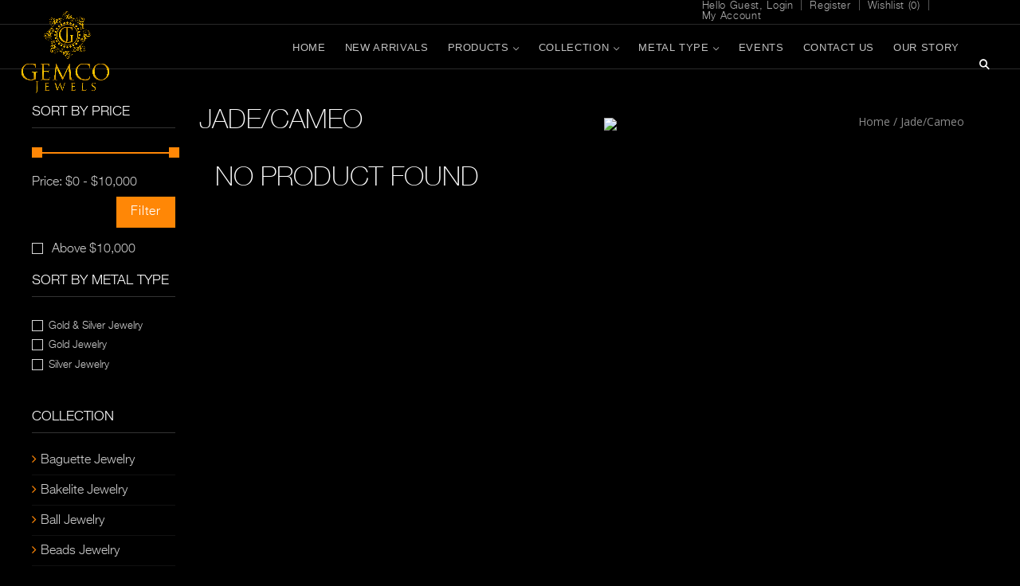

--- FILE ---
content_type: text/html; charset=utf-8
request_url: https://gemcojewels.com/jade-cameo.html
body_size: 8473
content:
<!doctype html>
<html class="no-js">
<meta http-equiv="content-type" content="text/html;charset=UTF-8" />

<head>
    <meta name="msvalidate.01" content="F1DA968B4995C6E8995E2FC48AA4D3ED" />
    <meta name="robots" content="INDEX,FOLLOW" />
    <link rel="canonical" href="https://gemcojewels.com/jade-cameo.html" />
    <meta http-equiv="X-UA-Compatible" content="IE=edge,chrome=1">

    <meta name="viewport" content="initial-scale=1, maximum-scale=1, user-scalable=no">

    <title> | Gemco Jewels, Inc.</title>
        <meta name="description" content="" />

        <meta name="keywords" content="" />
    <meta name="google-site-verification" content="JcRmhXAmqullegHZFqU-cfhyPTLy5VXbAxjAJU2sFJo" />
    <link rel="apple-touch-icon" sizes="57x57" href="/images/favicon/apple-icon-57x57.png">
    <link rel="apple-touch-icon" sizes="60x60" href="/images/favicon/apple-icon-60x60.png">
    <link rel="apple-touch-icon" sizes="72x72" href="/images/favicon/apple-icon-72x72.png">
    <link rel="apple-touch-icon" sizes="76x76" href="/images/favicon/apple-icon-76x76.png">
    <link rel="apple-touch-icon" sizes="114x114" href="/images/favicon/apple-icon-114x114.png">
    <link rel="apple-touch-icon" sizes="120x120" href="/images/favicon/apple-icon-120x120.png">
    <link rel="apple-touch-icon" sizes="144x144" href="/images/favicon/apple-icon-144x144.png">
    <link rel="apple-touch-icon" sizes="152x152" href="/images/favicon/apple-icon-152x152.png">
    <link rel="apple-touch-icon" sizes="180x180" href="/images/favicon/apple-icon-180x180.png">
    <link rel="icon" type="image/png" sizes="192x192" href="/images/favicon/android-icon-192x192.png">
    <link rel="icon" type="image/png" sizes="32x32" href="/images/favicon/favicon-32x32.png">
    <link rel="icon" type="image/png" sizes="96x96" href="/images/favicon/favicon-96x96.png">
    <link rel="icon" type="image/png" sizes="16x16" href="/images/favicon/favicon-16x16.png">

    <link href="/css/style.css?2" async rel="stylesheet" type="text/css" media="all" />
    <link href="/css/Custom.css" async rel="stylesheet" type="text/css" media="all" />
    <link href="/css/styleun.css" async rel="stylesheet" type="text/css" media="all" />
    <link href="/css/font-awesome.min.css" async rel="stylesheet" type="text/css" media="all" />

    <link rel="stylesheet" href="/css/msc-style.css">

    <script>
        var Theme = {};
        Theme.version = "1.8.1";
        Theme.slideshow = true;
        Theme.stickyHeader = true;
        Theme.relatedProducts = true;
        var FirstVariant = {};
    </script>
    <script>

          var baseUrl = "/";


        function ResolveUrl(url) {

            url = baseUrl + url.substring(2);

            return url;
        }

        function Checkloginfront() {
            var returnvalue = false;
            $.ajax({
                type: "POST",
                contentType: "application/json",
                url: ResolveUrl("~/Webservice/checksession"),
                data: "{}", //datefilter
                dataType: "json",
                async: false,
                success: function (data) {
                    if (data.toString() != "") {
                        returnvalue = true;
                    }
                }
            });
            return returnvalue;
        }
        function logintoloadmoreproduct1() {
            opencustumealert('Please login to browse more products.');
            var url = "/Login";
            $('.remodal-wrapper').find('.remodal-confirm')[0].setAttribute("onclick", "onclieckcustome('" + url + "')");
            return false;
        }
        function logintoloadmoreproduct() {
            $('.remodal-overlay').fadeIn(700);
            $('#openloginpopup').parents('.remodal-wrapper').fadeIn(700);
            $('.remodal-overlay').addClass('remodal-is-opened');
            $('#openloginpopup').parents('.remodal-wrapper').addClass('remodal-is-opened');
            $('.remodal-overlay').removeClass('remodal-is-closed');
            $('#openloginpopup').parents('.remodal-wrapper').removeClass('remodal-is-closed');
            return false;
        }
        function logintocontinue() {
            opencustumealert("Please login to continue");
            return false;
        }
        function getCookie(name) {
            var re = new RegExp(name + "=([^;]+)");
            var value = re.exec(document.cookie);
            return (value != null) ? unescape(value[1]) : null;
        }

        var CurrentUserId = getCookie("UserID");

    </script>
    <script src="/js/modernizr-2.8.2.min.js" type="text/javascript"></script>
    <script src="/js/jquery-1.11.1.min.js" type="text/javascript"></script>
   	<script src="//code.jivosite.com/widget/Xbkf9cW0g4" async></script>
	<!-- Global site tag (gtag.js) - Google Analytics -->

<script async src="https://www.googletagmanager.com/gtag/js?id=UA-179163619-1"></script>

<script>

  window.dataLayer = window.dataLayer || [];

  function gtag(){dataLayer.push(arguments);}

  gtag('js', new Date());

 

  gtag('config', 'UA-179163619-1');

</script>
</head>
<body class="template-index loading">
        
    <div id="loader-wrapper" class="loader-wrapperajax">
        <div class="bubbles">
            <div class='container'>
                <i class='diamond'></i>
                <i class='diamond'></i>
                <i class='diamond'></i>
                <i class='diamond'></i>
            </div>
        </div>
    </div>
    
    <header class="main-header" role="banner">
        <div class="header-tools-wrapper">
            <div class="header-tools">
                <div class="aligned-left">
                    <p class="navigation-toggle"><span class="navigation-toggle-icon">Open menu</span> <span class="navigation-toggle-text">Menu</span></p>
                </div>
                <div class="aligned-right">
                   
                        <div class="customer-links">
                            <a href="/Login">Login</a>
                        </div>
                        <div class="customer-links">
                            <a href="/Registration">Register</a>
                        </div>
                        <div class="customer-links">
                            <a href="javascript:;" onclick="logintoloadmoreproduct();">Wishlist (<span class="wishlistcout">0</span>)</a>
                        </div>
                        <div class="customer-links">
                            <a href="javascript:;" onclick="logintoloadmoreproduct();">My Account</a>
                        </div>
                </div>
            </div>
        </div>
        <div class="branding">
            <a class="logo has-retina" href="/">
                <img class="logo-regular" alt="Gemco Jewels" src="/images/logo.png">
            </a>
        </div>
    </header>

    <div class="navigation-wrapper">
        <nav class="navigation">
            <div class="branding has-logo">
                <a class="logo mobile-nav-logo has-retina" href="/">
                    <img class="logo-regular" alt="Gemco Jewels" src="/images/logo.png">
                </a>
                <a class="logo sticky-logo" href="/">
                    <img alt="Gemco Jewels" src="/images/sticky-header-logo.png">
                </a>
                <span class="navigation-toggle"><i class="fa fa-close"></i></span>
            </div>

            <ul>
                <li class="mobile-link">
                    <form class="search-form" action="/search.html" method="">
                        <input class="search-input" name="q" type="text" placeholder="Search" value="" />
                        <input type="submit" value="" class="search-icon" />
                    </form>
                </li>

                <li class="first">
                    <a data-linklist-trigger="meet-shawn" href="/">Home</a>
                </li>

                <li class="">
                        <a data-linklist-trigger="limited-editions" href="javascript:;" onclick="logintoloadmoreproduct();">New Arrivals </a>

                </li>


                <!-- product menu start-->
                <li class="has-mega-nav" data-mega-nav="true">
                    <!-- mobie menu start-->
                    <a data-linklist-trigger="shop" href="#">Products <span class="enter-linklist"><i class="fa fa-angle-right"></i></span></a>
                    <ul class="mobile-mega-nav" data-linklist="shop">
                        <li>
                            <span class="back">
                                <span class="icon">
                                    <i class="fa fa-angle-left"></i>
                                </span>Back to previous
                            </span>
                        </li>
                            <li><a href="/accessories.html">Accessories</a> </li>
                            <li><a href="/bangles.html">Bangles</a> </li>
                            <li><a href="/bracelets.html">Bracelets</a> </li>
                            <li><a href="/Charms.html">Charms</a> </li>
                            <li><a href="/ear-jewelry.html">Ear Jewelry</a> </li>
                            <li><a href="/feet-jewelry.html">Feet Jewelry</a> </li>
                            <li><a href="/findings.html">Findings</a> </li>
                            <li><a href="/head-jewelry.html">Head Jewelry</a> </li>
                            <li><a href="/necklaces.html">Necklaces</a> </li>
                            <li><a href="/pendants.html">Pendants</a> </li>
                            <li><a href="/rings.html">Rings</a> </li>
                    </ul>
                    <!-- mobie menu end-->
                    <div class="mega-nav">
                        <figure class="mega-nav-image">
                            <img alt="Gemco Jewels" src="https://imagefolders.com/gemcojewelshk/other/mega-nav-image-default-1.jpg">
                        </figure>

                        <div class="mega-nav-list-wrapper">
                            <ul class="mega-nav-list">
                                    <li><a href="/accessories.html">Accessories</a> </li>
                                    <li><a href="/bangles.html">Bangles</a> </li>
                                    <li><a href="/bracelets.html">Bracelets</a> </li>
                                    <li><a href="/Charms.html">Charms</a> </li>
                                    <li><a href="/ear-jewelry.html">Ear Jewelry</a> </li>
                                    <li><a href="/feet-jewelry.html">Feet Jewelry</a> </li>
                                    <li><a href="/findings.html">Findings</a> </li>
                                    <li><a href="/head-jewelry.html">Head Jewelry</a> </li>
                                    <li><a href="/necklaces.html">Necklaces</a> </li>
                                    <li><a href="/pendants.html">Pendants</a> </li>
                                    <li><a href="/rings.html">Rings</a> </li>

                            </ul>

                        </div>
                    </div>
                </li>
                <!-- product menu end-->
                <!-- collection menu start -->
                <li class="has-mega-nav" data-mega-nav="true">
                    <a data-linklist-trigger="gold-and-gems" href="#">Collection <span class="enter-linklist"><i class="fa fa-angle-right"></i></span></a>

                    <!-- mobie menu start-->
                    <ul class="mobile-mega-nav" data-linklist="gold-and-gems">
                        <li><span class="back"><span class="icon"><i class="fa fa-angle-left"></i></span>Back to previous</span> </li>

                            <li><a href="/baguette-jewelry.html">Baguette Jewelry</a> </li>
                            <li><a href="/bakelite-jewelry.html">Bakelite Jewelry</a> </li>
                            <li><a href="/ball-jewelry.html">Ball Jewelry</a> </li>
                            <li><a href="/beads-jewelry.html">Beads Jewelry</a> </li>
                            <li><a href="/cameo-jewelry.html">Cameo Jewelry</a> </li>
                            <li><a href="/carving-jewelry.html">Carving Jewelry</a> </li>
                            <li><a href="/charms-gold-jewelry.html">Charms Gold Jewelry</a> </li>
                            <li><a href="/charms-silver-jewelry.html">Charms Silver Jewelry</a> </li>
                            <li><a href="/designer-jewelry.html">Designer Jewelry</a> </li>
                            <li><a href="/enamel-jewelry.html">Enamel Jewelry</a> </li>
                            <li><a href="/finding-gold-jewelry.html">Finding Gold Jewelry</a> </li>
                            <li><a href="/finding-silver-jewelry.html">Finding Silver Jewelry</a> </li>
                            <li><a href="/gemstone-jewelry.html">Gemstone Jewelry</a> </li>
                            <li><a href="/geode-jewelry.html">Geode Jewelry</a> </li>
                            <li><a href="/gold-jewelry.html">Gold Jewelry</a> </li>
                            <li><a href="/ice-diamond-jewelry.html">Ice Diamond Jewelry</a> </li>
                            <li><a href="/indian-ethnic-jewelry.html">Indian Ethnic Jewelry</a> </li>
                            <li><a href="/jade-jewelry.html">Jade Jewelry</a> </li>
                            <li><a href="/links-jewelry.html">Links Jewelry</a> </li>
                            <li><a href="/macrame-gold-jewelry.html">Macrame Gold Jewelry</a> </li>
                            <li><a href="/macrame-silver-jewelry.html">Macrame Silver Jewelry</a> </li>
                            <li><a href="/micro-pave-jewelry.html">Micro Pave Jewelry</a> </li>
                            <li><a href="/pave-jewelry.html">Pave Jewelry</a> </li>
                            <li><a href="/pearl-jewelry.html">Pearl Jewelry</a> </li>
                            <li><a href="/precious-stone-jewelry.html">Precious Stone Jewelry</a> </li>
                            <li><a href="/semi-mounting.html">Semi-Mounting</a> </li>
                            <li><a href="/semiprecious-stone-jewelry.html">Semiprecious Stone Jewelry</a> </li>
                            <li><a href="/silver-jewelry.html">Silver Jewelry</a> </li>
                            <li><a href="/slice-diamond-jewelry.html">Slice Diamond Jewelry</a> </li>
                            <li><a href="/solitaires-jewelry.html">Solitaires Jewelry</a> </li>
                            <li><a href="/tassel-jewelry.html">Tassel Jewelry</a> </li>
                            <li><a href="/uncut-and-rose-cut-diamond-jewelry.html">Uncut &amp; Rose Cut Diamond Jewelry</a> </li>
                    </ul>
                    <!-- mobie menu end-->
                    <div class="mega-nav">
                        <figure class="mega-nav-image">
                            <img alt="Gemco Jewels" src="https://imagefolders.com/gemcojewelshk/other/mega-nav-image-default.jpg">
                        </figure>

                        <div class="mega-nav-list-wrapper">
                            <ul class="mega-nav-list">
                                    <li><a href="/baguette-jewelry.html">Baguette Jewelry</a> </li>
                                    <li><a href="/bakelite-jewelry.html">Bakelite Jewelry</a> </li>
                                    <li><a href="/ball-jewelry.html">Ball Jewelry</a> </li>
                                    <li><a href="/beads-jewelry.html">Beads Jewelry</a> </li>
                                    <li><a href="/cameo-jewelry.html">Cameo Jewelry</a> </li>
                                    <li><a href="/carving-jewelry.html">Carving Jewelry</a> </li>
                                    <li><a href="/charms-gold-jewelry.html">Charms Gold Jewelry</a> </li>
                                    <li><a href="/charms-silver-jewelry.html">Charms Silver Jewelry</a> </li>
                                    <li><a href="/designer-jewelry.html">Designer Jewelry</a> </li>
                                    <li><a href="/enamel-jewelry.html">Enamel Jewelry</a> </li>
                                    <li><a href="/finding-gold-jewelry.html">Finding Gold Jewelry</a> </li>
                                    <li><a href="/finding-silver-jewelry.html">Finding Silver Jewelry</a> </li>
                                    <li><a href="/gemstone-jewelry.html">Gemstone Jewelry</a> </li>
                                    <li><a href="/geode-jewelry.html">Geode Jewelry</a> </li>
                                    <li><a href="/gold-jewelry.html">Gold Jewelry</a> </li>
                                    <li><a href="/ice-diamond-jewelry.html">Ice Diamond Jewelry</a> </li>
                                    <li><a href="/indian-ethnic-jewelry.html">Indian Ethnic Jewelry</a> </li>
                                    <li><a href="/jade-jewelry.html">Jade Jewelry</a> </li>
                                    <li><a href="/links-jewelry.html">Links Jewelry</a> </li>
                                    <li><a href="/macrame-gold-jewelry.html">Macrame Gold Jewelry</a> </li>
                                    <li><a href="/macrame-silver-jewelry.html">Macrame Silver Jewelry</a> </li>
                                    <li><a href="/micro-pave-jewelry.html">Micro Pave Jewelry</a> </li>
                                    <li><a href="/pave-jewelry.html">Pave Jewelry</a> </li>
                                    <li><a href="/pearl-jewelry.html">Pearl Jewelry</a> </li>
                                    <li><a href="/precious-stone-jewelry.html">Precious Stone Jewelry</a> </li>
                                    <li><a href="/semi-mounting.html">Semi-Mounting</a> </li>
                                    <li><a href="/semiprecious-stone-jewelry.html">Semiprecious Stone Jewelry</a> </li>
                                    <li><a href="/silver-jewelry.html">Silver Jewelry</a> </li>
                                    <li><a href="/slice-diamond-jewelry.html">Slice Diamond Jewelry</a> </li>
                                    <li><a href="/solitaires-jewelry.html">Solitaires Jewelry</a> </li>
                                    <li><a href="/tassel-jewelry.html">Tassel Jewelry</a> </li>
                                    <li><a href="/uncut-and-rose-cut-diamond-jewelry.html">Uncut &amp; Rose Cut Diamond Jewelry</a> </li>
                            </ul>
                        </div>
                    </div>

                </li>
                <!-- collection menu end -->

                <!-- collection Metal start -->
                <li class="has-mega-nav nav-matel-type" data-mega-nav="true">
                    <a data-linklist-trigger="gold-and-gems" href="#">Metal Type <span class="enter-linklist"><i class="fa fa-angle-right"></i></span></a>

                    <!-- mobie menu start-->
                    <ul class="mobile-mega-nav" data-linklist="gold-and-gems">
                        <li><span class="back"><span class="icon"><i class="fa fa-angle-left"></i></span>Back to previous</span> </li>

                            <li><a href="/gold-and-silver-jewelry.html">Gold &amp; Silver Jewelry</a> </li>
                            <li><a href="/gold-jewelry.html ">Gold Jewelry</a> </li>
                            <li><a href="/silver-jewelry.html">Silver Jewelry</a> </li>
                    </ul>
                    <!-- mobie menu end-->
                    <div class="mega-nav">
                        <figure class="mega-nav-image">
                            <img alt="Gemco Jewels" src="https://imagefolders.com/gemcojewelshk/other/mega-nav-image-default.jpg">
                        </figure>

                        <div class="mega-nav-list-wrapper">
                            <ul class="mega-nav-list">
                                    <li><a href="/gold-and-silver-jewelry.html">Gold &amp; Silver Jewelry</a> </li>
                                    <li><a href="/gold-jewelry.html ">Gold Jewelry</a> </li>
                                    <li><a href="/silver-jewelry.html">Silver Jewelry</a> </li>
                            </ul>
                        </div>
                    </div>

                </li>
                <!-- Metal menu end -->



                <li class="">
                    <a data-linklist-trigger="limited-editions" href="/Event">Events </a>
                </li>

                <li class="">
                    <a data-linklist-trigger="trunk-shows" href="/Contactus">Contact Us </a>
                </li>
                <li class="last">
                    <a data-linklist-trigger="meet-shawn" href="/OurStory">Our Story </a>
                </li>
                
            </ul>

            <div class="right-nav-items">
                <div class="search-button">
                    <span>&#xe606;</span>
                    <form class="search-form" action="/search.html" method="">
                        <input class="search-input" name="q" type="text" placeholder="Search" value="" />
                        <input type="submit" value="" class="search-icon" />
                    </form>
                </div>

                <div class="cart-count">
                  
                        <ul>

                            <li>
                                <a href="/Login"><span>Hello Guest,</span> Login</a>
                            </li>
                            <li>
                                <a href="/Registration">Register</a>
                            </li>
                            <li>
                                <a href="javascript:;" onclick="logintoloadmoreproduct();">Wishlist (<span class="wishlistcout">0</span>)</a>
                            </li>
                            <li>
                                <a href="javascript:;" onclick="logintoloadmoreproduct();">My Account</a>
                            </li>
                        </ul>
                </div>


            </div>
        </nav>
    </div>


    

<div class="inner-page-topspacing"></div>


<div class="main-content">
    <input type="hidden" id="hdGroupNo" value="1" />
    <input type="hidden" id="hdNoofPage" />
    <input type="hidden" id="hdsearch" value="" />
    <input type="hidden" id="hdcollection" value="-1" />
    <input type="hidden" id="hdCategory" value="" />
    <input type="hidden" id="hdMetal" value="" />

    <input type="hidden" id="hdstartprice" />
    <input type="hidden" id="hdendprice" />
    <input type="hidden" id="hdsortby" />
    <input type="hidden" id="hdiDisplayStart" />
    <input type="hidden" id="hdRecordCount" />
    <input type="hidden" id="HdselectnID" />


    <div class="main-content-wrap">
        <div class="right-part">
            <h1 class="page-title">Jade/Cameo</h1>

            <div class="breadcrumbs"><a href="index.html">Home</a> <span class="divider">/</span> <span>Jade/Cameo</span> </div>

            <div class="collection">
                <div class="collection-header">
                    <div class="collection-description rte">
                        <p>
                            <a title="New Arrivals" href="javascript:;">
                                    <img src="http://216.38.50.109/gemcojewelshk/Collection/1.jpg">
                            </a>
                        </p>
                    </div>
                </div>

                <div class="collection-products rows-of-4">

                    <div class="page-selector">

                        <div class="shop-grid-controls">
                            <div class="entry">
                                <div class="inline-text">Sort by</div>
                                <div class="simple-drop-down">
                                    <select id="ddlsortby" runat="server" class="styled" onchange="ddlsortbychangeHandler(this);">
                                        <option value="0">New Arrival</option>
                                        <option value="3">Price High - Low </option>
                                        <option value="4">Price Low - High </option>
                                    </select>
                                </div>
                            </div>

                            <div class="entry">
                                <div class="inline-text">Show Per page</div>
                                <div class="simple-drop-down" style="width: 75px;">
                                    <select id="ddlsortbyno" runat="server" class="styled" onchange="ddlsortbynochangeHandler(this);">
                                        <option>24</option>
                                        <option>48</option>
                                        <option>96</option>
                                        <option>1000</option>
                                    </select>
                                </div>

                            </div>

                            <div class="entry">
                                <div class="inline-text">Total Products <span class="noofproducts"></span></div>


                            </div>
                            <div class="entry custompagination">
                                
                                <div class="pages-box hidden-xs">
                                    <ul class="pagination1">
                                        <li><span style="cursor: pointer; display: none;" class="prevpaging1 square-button">First</span></li>
                                        <li>
                                            <a href="#" id="LinkButton2" runat="server" class="prev1 square-button" onclientclick="return false;"><i class="fa fa-angle-left"></i></a>
                                        </li>

                                        <li><span style="cursor: pointer" class="paging1 square-button span11" id="11">1</span></li>
                                        <li><span style="cursor: pointer" class="paging1 square-button span21" id="21">2</span></li>
                                        <li><span style="cursor: pointer" class="paging1 square-button span31" id="31">3</span></li>
                                        <li><span class="TotalImage" style="display: none;" id="lbTotalImageTop1"></span></li>
                                        <li>
                                            <input type="text" id="lbTotalPage1" cssclass="LastNumber" runat="server" style="display: none;" />
                                        </li>
                                        <li>
                                            <a href="#" id="LinkButton3" runat="server" class="next1 square-button" onclientclick="return false;"><i class="fa fa-angle-right"></i></a>
                                        </li>
                                        <li><span style="cursor: pointer; display: none;" class="nextpaging1 square-button">Last</span></li>
                                        <li>
                                            <span style="cursor: pointer;" class="square-button totalno totalimagecount"></span>
                                        </li>
                                    </ul>
                                </div>
                            </div>
                        </div>
                        <div class="clear"></div>
                    </div>

                    <div class="Productdata"></div>

                    <div class="page-selector bottompagination">

                        <div class="shop-grid-controls">
                            <div class="entry">
                                <div class="inline-text">Sorty by</div>
                                <div class="simple-drop-down">
                                    <select id="ddlsortby1" runat="server" class="styled" onchange="ddlsortbychangeHandler(this);">
                                        <option value="0">New Arrival</option>
                                        <option value="3">Price High - Low </option>
                                        <option value="4">Price Low - High </option>
                                    </select>
                                </div>
                            </div>

                            <div class="entry">
                                <div class="inline-text">Show Per page</div>
                                <div class="simple-drop-down" style="width: 75px;">
                                    <select id="ddlsortbyno1" runat="server" class="styled" onchange="ddlsortbynochangeHandler(this);">
                                        <option>24</option>
                                        <option>48</option>
                                        <option>96</option>
                                        <option>1000</option>
                                    </select>
                                </div>

                            </div>
                            <div class="entry">
                                <div class="inline-text">Total Products <span class="noofproducts"></span></div>


                            </div>
                            <div class="entry custompagination ">
                                
                                <div class="pages-box hidden-xs">
                                    <ul class="pagination">
                                        <li><span style="cursor: pointer; display: none;" class="prevpaging square-button">First</span></li>
                                        <li>
                                            <a href="#" id="LinkButton1" runat="server" class="prev square-button" onclientclick="return false;"><i class="fa fa-angle-left"></i></a>
                                        </li>

                                        <li><span style="cursor: pointer" class="paging square-button span1" id="1">1</span></li>
                                        <li><span style="cursor: pointer" class="paging square-button span2" id="2">2</span></li>
                                        <li><span style="cursor: pointer" class="paging square-button span3" id="3">3</span></li>
                                        <li><span class="TotalImage" style="display: none;" id="lbTotalImageTop"></span></li>
                                        <li>
                                            <input type="text" id="lbTotalPage" cssclass="LastNumber" runat="server" style="display: none;" />
                                        </li>
                                        <li>
                                            <a href="#" id="LinkButton4" runat="server" class="next square-button" onclientclick="return false;"><i class="fa fa-angle-right"></i></a>
                                        </li>
                                        <li><span style="cursor: pointer; display: none;" class="nextpaging square-button">Last</span></li>
                                        <li>
                                            <span style="cursor: pointer;" class="square-button totalno totalimagecount"></span>
                                        </li>
                                    </ul>

                                </div>
                            </div>
                        </div>
                        <div class="clear"></div>
                    </div>
                </div>
            </div>
        </div>
        <div class="left-part">
            <div class="sort-by">
                <h2>Sort by Price</h2>
                <div class="range-wrapper setprice">
                    <div id="prices-range"></div>
                    <div class="range-price">
                        Price: <div class="min-price"><b>$<span class="minprice">0</span></b></div>
                        <b>- </b>
                        <div class="max-price"><b>$<span id="slider-range-amount" class="maxprice">10,000</span></b></div>
                    </div>
                    <a class="button priceclick">filter</a>
                    <div class="filterprtopchk">
                        <label class="checkbox-entry">
                            <input type="checkbox" id="aboveprice" onclick="return abovepriceclick(this.checked);">
                            <span class='check'></span> Above $10,000
                        </label>
                    </div>
                </div>
                <div class="sort-by Collectionheader" style="display:none;">
                    <h2><span class="FillheadUpper"></span></h2>

                    <div class="sortbycollection">
                        <ul class="FillCollection"></ul>
                    </div>

                </div>
                <div class="sort-by ">
                    <h2><span class="">Sort by Metal Type</span></h2>

                    <div class="sortbycollection">
                        <ul class="">
                                    <li><label class="checkbox-entry"><input id="4" onclick="return Metalclick(this.id);" type="checkbox"> <span class="check"></span>Gold &amp; Silver Jewelry</label></li>
                                    <li><label class="checkbox-entry"><input id="2" onclick="return Metalclick(this.id);" type="checkbox"> <span class="check"></span>Gold Jewelry</label></li>
                                    <li><label class="checkbox-entry"><input id="3" onclick="return Metalclick(this.id);" type="checkbox"> <span class="check"></span>Silver Jewelry</label></li>
                        </ul>
                    </div>

                </div>
                <div class="sort-by">
                    <h2><span class="Fillheadbelow"></span></h2>
                    <div class="category-box">
                        <div class="sidebar-navigation">
                            <div class="list FillCategory">
                            </div>
                        </div>
                    </div>

                </div>
            </div>


        </div>
    </div>
    <style>
        .filterprtopchk {
            clear: both;
            padding-top: 20px;
        }
    </style>
    <script src="/js/jquery.poptrox.min.js"></script>
    <script src="/js/fly-product.js"></script>
    <script src="/js/addtowishlist.js"></script>
    <script src="/js/productfilter.js?v=9"></script>
    <script>
        $(function () {
            var foo = $('.imgzoom');
            foo.poptrox({
                usePopupCaption: true
            });
        });
    </script>
    <script src="/js/jquery-ui.min.js"></script>
    <script src="js/jquery.customSelect.js" type="text/javascript"></script>
    <script type="text/javascript">
        $(function () {
            $('select.styled').customSelect();
        });
    </script>
    <script>
        $(document).ready(function () {
            //var minVal = parseInt($('.min-price span').text().replace(',', ''), 10);
            //var maxVal = parseInt($('.max-price span').text().replace(',', ''), 10);
            var minVal = 0;
            var maxVal = 10000;
            $("#prices-range").slider({
                range: true,
                min: minVal,
                max: maxVal,
                step: 5,
                values: [minVal, maxVal],
                slide: function (event, ui) {
                    $('.min-price span').text(commaSeparateNumber(ui.values[0]));
                    $('.max-price span').text(commaSeparateNumber(ui.values[1]));
                }
            });
        });
    </script>



    <footer class="main-footer-bg">
        <div class="main-footer">
            <div class="upper-footer">
                <div class="footer-linklist">
                    <h4 class="section-title">Collection</h4>
                    <ul class="footer-collection">
                            <li><a href="/baguette-jewelry.html">Baguette Jewelry</a> </li>
                            <li><a href="/bakelite-jewelry.html">Bakelite Jewelry</a> </li>
                            <li><a href="/ball-jewelry.html">Ball Jewelry</a> </li>
                            <li><a href="/beads-jewelry.html">Beads Jewelry</a> </li>
                            <li><a href="/cameo-jewelry.html">Cameo Jewelry</a> </li>
                            <li><a href="/carving-jewelry.html">Carving Jewelry</a> </li>
                            <li><a href="/charms-gold-jewelry.html">Charms Gold Jewelry</a> </li>
                            <li><a href="/charms-silver-jewelry.html">Charms Silver Jewelry</a> </li>
                            <li><a href="/designer-jewelry.html">Designer Jewelry</a> </li>
                            <li><a href="/enamel-jewelry.html">Enamel Jewelry</a> </li>
                            <li><a href="/finding-gold-jewelry.html">Finding Gold Jewelry</a> </li>
                            <li><a href="/finding-silver-jewelry.html">Finding Silver Jewelry</a> </li>
                            <li><a href="/gemstone-jewelry.html">Gemstone Jewelry</a> </li>
                            <li><a href="/geode-jewelry.html">Geode Jewelry</a> </li>
                            <li><a href="/gold-jewelry.html">Gold Jewelry</a> </li>
                            <li><a href="/ice-diamond-jewelry.html">Ice Diamond Jewelry</a> </li>
                            <li><a href="/indian-ethnic-jewelry.html">Indian Ethnic Jewelry</a> </li>
                            <li><a href="/jade-jewelry.html">Jade Jewelry</a> </li>
                            <li><a href="/links-jewelry.html">Links Jewelry</a> </li>
                            <li><a href="/macrame-gold-jewelry.html">Macrame Gold Jewelry</a> </li>
                            <li><a href="/macrame-silver-jewelry.html">Macrame Silver Jewelry</a> </li>
                            <li><a href="/micro-pave-jewelry.html">Micro Pave Jewelry</a> </li>
                            <li><a href="/pave-jewelry.html">Pave Jewelry</a> </li>
                            <li><a href="/pearl-jewelry.html">Pearl Jewelry</a> </li>
                            <li><a href="/precious-stone-jewelry.html">Precious Stone Jewelry</a> </li>
                            <li><a href="/semi-mounting.html">Semi-Mounting</a> </li>
                            <li><a href="/semiprecious-stone-jewelry.html">Semiprecious Stone Jewelry</a> </li>
                            <li><a href="/silver-jewelry.html">Silver Jewelry</a> </li>
                            <li><a href="/slice-diamond-jewelry.html">Slice Diamond Jewelry</a> </li>
                            <li><a href="/solitaires-jewelry.html">Solitaires Jewelry</a> </li>
                            <li><a href="/tassel-jewelry.html">Tassel Jewelry</a> </li>
                            <li><a href="/uncut-and-rose-cut-diamond-jewelry.html">Uncut &amp; Rose Cut Diamond Jewelry</a> </li>
                    </ul>
                </div>

                <div class="mailing-list">
                    <h4 class="section-title">Customer Services</h4>
                        <ul>
                            <li><a class="" href="/Login">Login</a></li>
                            <li><a class="" href="/Registration">Register</a></li>
                            <li><a class="" href="javascript:;" onclick="logintoloadmoreproduct();">My Account</a></li>
                            <li><a class="" href="javascript:;" onclick="logintoloadmoreproduct();">Wishlist</a></li>
                            <li><a class="" href="/Contactus">Contact Us</a></li>
                        </ul>

                    <div>&nbsp;</div>

                    <h4 class="section-title">Newsletter</h4>
                    <form action="" method="" name="mc-embedded-subscribe-form">
                        <input class="mailing-list-email" id="txtNewsletteremailid" name="EMAIL" type="email" placeholder="Your E-mail" value="">
                        <div class="mailing-list-submit">
                            <input class="submit" onclick="Newsletter(); return false;" name="subscribe" type="submit" value="Subscribe">
                        </div>
                    </form>
                </div>

                <div class="footer-blurb">
                    <h4 class="section-title">Contact Us</h4>
                    <div class="rte">
					 Unit L7, 4th floor,<br>
					 Kaiser estate phase 2,<br>
					 51 man Yue street,<br>
					 Hung Hom, Kowloon,<br>
					 Hong Kong<br>

                        <strong>Tel:</strong> <a href="tel:+85227399400">+852 27399400</a>, <a href="tel:+85227399411">+852 27399411</a><br>
                        
                        <strong>Email:</strong> <a href="/cdn-cgi/l/email-protection#5625373a3325671631333b35393c3321333a257835393b"><span class="__cf_email__" data-cfemail="abd8cac7ced89aebcccec6c8c4c1cedccec7d885c8c4c6">[email&#160;protected]</span></a><br>
                        <strong>Store Hours:</strong> Mon - Fri / 10:00 AM to 6:00 PM
                        <br>
                        
                        Saturday & Sunday by appointment only
                    </div>
                    <ul class="footer-social">
                        <li><a class="social-icon facebook" href="https://www.facebook.com/Gemcojewelshk-239619806404137/" target="_blank"></a></li>
                        
                        <li><a class="social-icon instagram" href="https://www.instagram.com/gemco_jewels_hk" target="_blank"></a></li>
                        

                    </ul>
                </div>

            </div>
            <div class="sub-footer">
                <div class="copyright-wrapper">
                    <p class="copyright" role="contentinfo">Copyright &copy; 2020 Gemco Jewels.</p>
                </div>
            </div>
        </div>
    </footer>
    <div class="remodal texboxpopup-block loginpopup-block" id="openloginpopup" data-remodal-id="modal" role="dialog" aria-labelledby="modal1Title" aria-describedby="modal1Desc">
        <button data-remodal-action="close" class="remodal-close" aria-label="Close"></button>

        <form onsubmit="checkloginpopup(); return false;">
            <div class="logininputblock">
                <input class="validate-me" name="" id="username" type="email" placeholder="Email Address *" tabindex="" data-attr-ascii="" required="">
            </div>
            <div class="logininputblock">
                <input class="validate-me" name="" id="password" placeholder="Password *" type="password" tabindex="" data-attr-ascii="" required="">
            </div>
            <div class="loginbuttonblock">
                <a href="/ForgetPassword">( Forgot your password? )</a>
                <input type="submit" value="Login">
            </div>
        </form>
        <p class="notamember">Not a member? <a href="/Registration">Sign up now</a></p>
    </div>

    <!-- alert popup module -->
    <div class="remodal" data-remodal-id="modal" id="dvdescdisplay" role="dialog" aria-labelledby="modal1Title" aria-describedby="modal1Desc">
        <button data-remodal-action="close" class="remodal-close" aria-label="Close"></button>
        <div>
            <p id="modal1Desc">
            </p>
        </div>
        <br>

        <button data-remodal-action="confirm" class="remodal-confirm">OK</button>
    </div>
    <!-- alert popup module end -->
    <input type="hidden" id="hdwishlistitems" value="" />
    
    

    <!-- Scripts -->
    <script data-cfasync="false" src="/cdn-cgi/scripts/5c5dd728/cloudflare-static/email-decode.min.js"></script><script src="/js/general.js" defer type="text/javascript"></script>
    <script src="/js/plugins.js" defer type="text/javascript"></script>
    <script src="/js/theme.js" defer type="text/javascript"></script>
    <script src="/js/masanory.js" defer></script>

    
    
    <script src="/js/jquery-ui.js" defer></script>
    <!-- alert popup module -->
    <script src="/js/remodal.js" defer></script>
    <script src="/js/advance-validation.js" defer></script>
    <script src="/js/msc-script.js" defer></script>
    <script>
        function opencustumealert(text) {
            $('.remodal-overlay').fadeIn(700);
            $('#dvdescdisplay').parents('.remodal-wrapper').fadeIn(700);
            $('.remodal-overlay').addClass('remodal-is-opened');
            $('#dvdescdisplay').parents('.remodal-wrapper').addClass('remodal-is-opened');
            $('.remodal-overlay').removeClass('remodal-is-closed');
            $('#dvdescdisplay').parents('.remodal-wrapper').removeClass('remodal-is-closed');
            $('#modal1Desc').text(text);
        }

        function checkloginpopup() {
            var EmailID = $('#username').val();
            if (EmailID != "") {
                if (validateCaseSensitiveEmail(EmailID)) {

                } else {
                    opencustumealert('Please enter valid email address');
                    return false;
                }
            }
            var Password = $('#password').val();
            var userdetails = { "username": EmailID, "password": Password };

            $.post(ResolveUrl('~/Home/CheckLogin'), userdetails,
            function (data) {
                if (data.toString() == "match") {
                    var curlocation = window.location.href.replace('#', '');
                    window.location.href = curlocation;
                }
                else if (data.toString() == "Registrationprocess") {
                    $('.remodal-overlay').fadeOut(700);
                    $('#openloginpopup').parents('.remodal-wrapper').fadeOut(700);
                    $('.remodal-overlay').removeClass('remodal-is-opened');
                    $('#openloginpopup').parents('.remodal-wrapper').removeClass('remodal-is-opened');
                    $('.remodal-overlay').addClass('remodal-is-closed');
                    $('#openloginpopup').parents('.remodal-wrapper').addClass('remodal-is-closed');
                    opencustumealert("Registration under process.");
                }
                else {
                    $('.remodal-overlay').fadeOut(700);
                    $('#openloginpopup').parents('.remodal-wrapper').fadeOut(700);
                    $('.remodal-overlay').removeClass('remodal-is-opened');
                    $('#openloginpopup').parents('.remodal-wrapper').removeClass('remodal-is-opened');
                    $('.remodal-overlay').addClass('remodal-is-closed');
                    $('#openloginpopup').parents('.remodal-wrapper').addClass('remodal-is-closed');
                    opencustumealert("Username or password is wrong.");
                }
            }, 'json');
            return false;
        }
        function onclieckcustome(url) {
            window.location.href = url;
        }
        /*$(window).load(function(){
            opencustumealert('sds sd sdsdsd');
        });*/
    
        jQuery(function ($) {
            var $container = $('#masonry_grid_18').imagesLoaded(function () {
                $container.packery({
                    itemSelector: ".masonry-grid-item",
                    columnWidth: ".grid-sizer",
                    percentPosition: true
                });
            });

        });
    
        function getwishlistData() {
            $.ajax({
                
                type: "POST",
                processData: false,
                contentType: false,
                url: ResolveUrl("~/Webservice/getWishlistDetail"),
                //  data: data,// dataToPost,

                success: function (data) {
                    $('.wishlistcout').text(data.toString());
                    getwishlistids();
                }
            });
        }
        function getwishlistids() {
            $.ajax({
                
                type: "POST",
                processData: false,
                contentType: false,
                async: true,
                url: ResolveUrl("~/Webservice/getWishlistIds"),
                //  data: data,// dataToPost,

                success: function (data) {
                    $('#hdwishlistitems').val(data.toString());
                }
            });

        }
        function Newsletter() {
            var txtNewsletteremailid = $('#txtNewsletteremailid').val();
            if (txtNewsletteremailid == "") {
                opencustumealert('Please enter emailid.');
                $('#txtemailid').focus();
                return false;
            }
            if (txtNewsletteremailid != "") {
                if (validateCaseSensitiveEmail(txtNewsletteremailid)) {

                } else {
                    opencustumealert('Please enter valid email address');
                    return false;
                }
            }

            var data = new FormData();
            data.append("txtNewsletteremailid", txtNewsletteremailid);
            $('.loader-wrapperajax').show();
            $.ajax({
                type: "POST",
                processData: false,
                contentType: false,
                url: "/Webservice/Newslettersubscribe",
                data: data,// dataToPost,
                success: function (data) {
                    $('.loader-wrapperajax').hide();
                    $('#txtNewsletteremailid').val('');
                    if (data.toString() == "add") {
                        opencustumealert('Thanks you for your subscription.');
                        return false;
                    }
                    else if (data.toString() == "SameID") {
                        opencustumealert('This EmailID already exits. Please use different EmailID.');
                        return false;
                    }
                    else {
                        opencustumealert('error');
                        return false;
                    }
                }
            });
        }
        function validateCaseSensitiveEmail(Emailid) {
            var reg = /^[_a-z0-9-]+(\.[_a-z0-9-]+)*@[a-z0-9-]+(\.[a-z0-9-]+)*(\.[a-z]{2,4})$/;
            if (reg.test(Emailid)) {
                return true;
            }
            else {
                return false;
            }
        }
        $(document).ready(function () {
            getwishlistData();
          //  $('.loader-wrapperajax').fadeOut();
            $(".overlay-popup").show();
            $(".close").on('click', function () {
                $(".overlay-popup").hide();
            });

            $(".close").click(function () {
                $(".overlay-popup").hide();
            });
        });

    
        $(function () {
            "use strict";

            var swipers = [], winW, winH, winScr, isresponsive, intPoint = 500, smPoint = 768, mdPoint = 992, lgPoint = 1200, addPoint = 1600, ismobile = navigator.userAgent.match(/Android/i) || navigator.userAgent.match(/webOS/i) || navigator.userAgent.match(/iPhone/i) || navigator.userAgent.match(/iPad/i) || navigator.userAgent.match(/iPod/i);


            function pageCalculations() {
                winW = $(window).width();
                winH = $(window).height();
            }
            $(document).ready(function () {
                $('body').removeClass('loading');
            });
            $(window).load(function () {
                pageCalculations();
                $('#loader-wrapper').fadeOut();
                $('body').addClass('loaded');
                //initSwiper();
            }); 
        });
    </script>
<script defer src="https://static.cloudflareinsights.com/beacon.min.js/vcd15cbe7772f49c399c6a5babf22c1241717689176015" integrity="sha512-ZpsOmlRQV6y907TI0dKBHq9Md29nnaEIPlkf84rnaERnq6zvWvPUqr2ft8M1aS28oN72PdrCzSjY4U6VaAw1EQ==" data-cf-beacon='{"version":"2024.11.0","token":"9a00c77ef79f4f39ad099abc2d3dd7bc","r":1,"server_timing":{"name":{"cfCacheStatus":true,"cfEdge":true,"cfExtPri":true,"cfL4":true,"cfOrigin":true,"cfSpeedBrain":true},"location_startswith":null}}' crossorigin="anonymous"></script>
</body>
</html>


--- FILE ---
content_type: text/css
request_url: https://gemcojewels.com/css/style.css?2
body_size: 47541
content:
@import url("https://fonts.googleapis.com/css?family=Open+Sans:400italic,700italic,400,700");@font-face{font-family:'chiko-icons';src:url("../fonts/chiko-iconsb44a.eot?9269660681810155630");src:url("../fonts/chiko-icons1f55.eot?%23iefix&amp;9269660681810155630") format("embedded-opentype"), url("../fonts/chiko-iconsb44a.woff?9269660681810155630") format("woff");font-weight:normal;font-style:normal}
@font-face{font-family:'Social Icons';src:url("../fonts/pixelunionsocialicons-regularb44a.eot?9269660681810155630");src:url("../fonts/pixelunionsocialicons-regular1f55.eot?%23iefix&amp;9269660681810155630") format("embedded-opentype"), url("../fonts/pixelunionsocialicons-regularb44a.woff?9269660681810155630") format("woff");font-weight:normal;font-style:normal}
@font-face{font-family:'payment-icons';src:url("../fonts/payment-iconsb44a.eot?9269660681810155630");src:url("../fonts/payment-icons1f55.eot?%23iefix&amp;9269660681810155630") format("embedded-opentype"), url("../fonts/payment-iconsb44a.woff?9269660681810155630") format("woff");font-weight:normal;font-style:normal}
@font-face{font-family:'HelveticaNeueLTStd-Lt';src:url("../fonts/2E8CCA_0_0b44a.eot?9269660681810155630");src:url("../fonts/2E8CCA_0_01f55.eot?%23iefix&amp;9269660681810155630") format("embedded-opentype"), url("../fonts/2E8CCA_0_0b44a.woff2?9269660681810155630") format("woff2"), url("../fonts/2E8CCA_0_0b44a.woff?9269660681810155630") format("woff"), url("../fonts/2E8CCA_0_0b44a.ttf?9269660681810155630") format("truetype")}
@font-face{font-family:'HelveticaNeueLT-Thin';src:url("../fonts/2E8CCA_1_0b44a.eot?9269660681810155630");src:url("../fonts/2E8CCA_1_01f55.eot?%23iefix&amp;9269660681810155630") format("embedded-opentype"), url("../fonts/2E8CCA_1_0b44a.woff2?9269660681810155630") format("woff2"), url("../fonts/2E8CCA_1_0b44a.woff?9269660681810155630") format("woff"), url("../fonts/2E8CCA_1_0b44a.ttf?9269660681810155630") format("truetype")}
.payment-icon{font-family:'payment-icons';speak:none;font-style:normal;font-weight:normal;font-variant:normal;text-transform:none;line-height:1;-webkit-font-smoothing:antialiased;-moz-osx-font-smoothing:grayscale}
.forbrugsforeningen:before{content:"\e600"}
.dankort:before{content:"\e601"}
.solo:before{content:"\e602"}
.laser:before{content:"\e603"}
.dwolla:before{content:"\e604"}
.amazon:before{content:"\f000"}
.american-express:before{content:"\f001"}
.american-express-2:before{content:"\f002"}
.atm:before{content:"\f003"}
.bankomat:before{content:"\f004"}
.bank-transfer:before{content:"\f005"}
.bitcoin:before{content:"\f006"}
.bitcoin-2:before{content:"\f007"}
.braintree:before{content:"\f008"}
.bitcoin-3:before{content:"\f009"}
.uniF00A:before{content:"\f00a"}
.carta-si:before{content:"\f00b"}
.uniF00C:before{content:"\f00c"}
.cash-on-delivery:before{content:"\f00d"}
.uniF00E:before{content:"\f00e"}
.cirrus:before{content:"\f00f"}
.cirrus-2:before{content:"\f010"}
.click-and-buy:before{content:"\f011"}
.uniF012:before{content:"\f012"}
.diners:before{content:"\f013"}
.discover:before{content:"\f014"}
.uniF015:before{content:"\f015"}
.eps:before{content:"\f016"}
.euro:before{content:"\f017"}
.facture:before{content:"\f018"}
.fattura:before{content:"\f019"}
.flattr:before{content:"\f01a"}
.giro-pay:before{content:"\f01b"}
.git-tip:before{content:"\f01c"}
.google-wallet:before{content:"\f01d"}
.google-wallet-2:before{content:"\f01e"}
.pound:before{content:"\f01f"}
.ideal:before{content:"\f020"}
.uniF021:before{content:"\f021"}
.uniF022:before{content:"\f022"}
.invoice:before{content:"\f023"}
.uniF024:before{content:"\f024"}
.uniF025:before{content:"\f025"}
.uniF026:before{content:"\f026"}
.uniF027:before{content:"\f027"}
.jcb:before{content:"\f028"}
.yen:before{content:"\f029"}
.uniF02A:before{content:"\f02a"}
.maestro:before{content:"\f02b"}
.maestro-2:before{content:"\f02c"}
.master:before{content:"\f02d"}
.master-2:before{content:"\f02e"}
.master-secure:before{content:"\f02f"}
.ogone:before{content:"\f030"}
.pay-box:before{content:"\f031"}
.paypal:before{content:"\f033"}
.paypal-2:before{content:"\f034"}
.paysafe:before{content:"\f035"}
.poste-pay:before{content:"\f036"}
.quick:before{content:"\f037"}
.rechnung:before{content:"\f038"}
.ripple:before{content:"\f039"}
.uniF03A:before{content:"\f03a"}
.skrill:before{content:"\f03b"}
.sofort:before{content:"\f03c"}
.square:before{content:"\f03d"}
.stripe:before{content:"\f03e"}
.truste:before{content:"\f03f"}
.uniF040:before{content:"\f040"}
.union-pay:before{content:"\f041"}
.uniF042:before{content:"\f042"}
.visa-verified:before{content:"\f043"}
.verisign:before{content:"\f044"}
.visa:before{content:"\f045"}
.visa-electron:before{content:"\f046"}
.western-union:before{content:"\f047"}
.western-union-2:before{content:"\f048"}
.wire-card:before{content:"\f049"}
html{font-family:sans-serif;-ms-text-size-adjust:100%;-webkit-text-size-adjust:100%}
body{margin:0}
article, aside, details, figcaption, figure, footer, header, hgroup, main, nav, section, summary{display:block}
audio, canvas, progress, video{display:inline-block;vertical-align:baseline}
audio:not([controls]){display:none;height:0}
[hidden], template{display:none}
a{background:transparent}
a:active, a:hover{outline:0}
abbr[title]{border-bottom:1px dotted}
b, strong{font-weight:bold}
dfn{font-style:italic}
h1{font-size:2em;margin:0.67em 0}
mark{background:#ff0;color:#000}
small{font-size:80%}
sub, sup{font-size:75%;line-height:0;position:relative;vertical-align:baseline}
sup{top:-0.5em}
sub{bottom:-0.25em}
img{border:0}
svg:not(:root){overflow:hidden}
figure{margin:0}
hr{-moz-box-sizing:content-box;box-sizing:content-box;height:0}
pre{overflow:auto}
code, kbd, pre, samp{font-family:monospace, monospace;font-size:1em}
button, input, optgroup, select, textarea{color:inherit;font:inherit;margin:0}
button{overflow:visible}
button, select{text-transform:none}
button, html input[type="button"], input[type="reset"], input[type="submit"]{-webkit-appearance:button;cursor:pointer}
button[disabled], html input[disabled]{cursor:default}
button::-moz-focus-inner, input::-moz-focus-inner{border:0;padding:0}
input{line-height:normal}
input[type="checkbox"], input[type="radio"]{box-sizing:border-box;padding:0}
input[type="number"]::-webkit-inner-spin-button, input[type="number"]::-webkit-outer-spin-button{height:auto}
input[type="search"]{-webkit-appearance:textfield;-moz-box-sizing:content-box;-webkit-box-sizing:content-box;box-sizing:content-box}
input[type="search"]::-webkit-search-cancel-button, input[type="search"]::-webkit-search-decoration{-webkit-appearance:none}
fieldset{border:1px solid #c0c0c0;margin:0 2px;padding:0.35em 0.625em 0.75em}
legend{border:0;padding:0}
textarea{overflow:auto}
optgroup{font-weight:bold}
table{border-collapse:collapse;border-spacing:0}
td, th{padding:0}
.rte:before, .sub-footer:before, .header-tools:before, .template-article .main-content:before, .blog-wrapper:before, .blog-sidebar:before, .blog-promo:before, .product-wrap:before, .product-images:before, .rte:after, .sub-footer:after, .header-tools:after, .template-article .main-content:after, .blog-wrapper:after, .blog-sidebar:after, .blog-promo:after, .product-wrap:after, .product-images:after{content:" ";display:table}
.rte:after, .sub-footer:after, .header-tools:after, .template-article .main-content:after, .blog-wrapper:after, .blog-sidebar:after, .blog-promo:after, .product-wrap:after, .product-images:after{clear:both}
.rte, .sub-footer, .header-tools, .template-article .main-content, .blog-wrapper, .blog-sidebar, .blog-promo, .product-wrap, .product-images{*zoom:1}
.hidden{opacity:0;visibility:hidden}
.meta, .product-list-item-unavailable:after, .product-list-item-on-sale:after, .product-list-item-vendor, .customer-logout-link, .order-vendor, .post-author-name:before, .post-comment-date, .cart-item .price:before, .cart-item .quantity:before, .cart-item .total:before, .cart-brand, .product-vendor, .search-result-vendor, .search-result-date, th, .button, .submit, button, input[type="submit"], input[type="button"], .navigation a, .navigation.mobile .back{text-transform:uppercase;letter-spacing:0.05em}
h1, h2, h3, h4, h5, h6, .page-title, .section-title, th, .masonry-feature-title, .mega-nav-list-title, .product-list-item-inventory, .quick-shop-modal-trigger, .slide-title, .product-title{font-family:'HelveticaNeueLT-Thin', Helvetica, sans-serif;font-weight:400;text-transform:uppercase;color:#fff}
.meta, .product-list-item-unavailable:after, .product-list-item-on-sale:after, .product-list-item-vendor, .customer-logout-link, .order-vendor, .post-author-name:before, .post-comment-date, .cart-item .price:before, .cart-item .quantity:before, .cart-item .total:before, .cart-brand, .product-vendor, .search-result-vendor, .search-result-date{font-family:'HelveticaNeueLT-Thin', Helvetica, sans-serif;font-weight:400;color:#8a8a8a}
.select-wrapper:after, .selected-currency:after, .search-button span, .search-form input[type="submit"], .mini-cart-item-remove, .navigation .navigation-toggle, .navigation.full-width .has-dropdown>a:after, .navigation.full-width .has-mega-nav>a:after, .navigation.mobile .enter-linklist, .navigation.mobile .back .icon, .single-post-pagination .next, .single-post-pagination .previous, .quick-shop-modal-close, .cart-item .remove, .product-thumbnails-navigation-previous, .product-thumbnails-navigation-next{font-family:'chiko-icons';speak:none;font-style:normal;font-weight:normal;font-variant:normal;text-transform:none;line-height:1;-webkit-font-smoothing:antialiased;-moz-osx-font-smoothing:grayscale}
.color-white .masonry-feature-title, .color-white .masonry-feature-subtitle, .color-white .masonry-feature-title a, .color-white .masonry-feature-subtitle a{color:#fff;text-shadow:0px 0px 10px rgba(0, 0, 0, 0.3)}
.color-black .masonry-feature-title, .color-black .masonry-feature-subtitle, .color-black .masonry-feature-title a, .color-black .masonry-feature-subtitle a{color:#000;text-shadow:0px 0px 10px rgba(255, 255, 255, 0.3)}
.masonry-features.has-2-features .masonry-feature.feature-1, .masonry-features.has-3-features .masonry-feature.feature-1, .masonry-features.has-4-features .feature-1, .masonry-features.has-4-features .feature-3, .masonry-features.has-5-features .feature-1, .masonry-features.has-5-features .feature-3, .masonry-features.has-6-features .feature-1, .masonry-features.has-6-features .feature-4{padding-left:0}
.masonry-features.has-2-features .masonry-feature.feature-2, .masonry-features.has-3-features .masonry-feature.feature-3, .masonry-features.has-4-features .feature-2, .masonry-features.has-4-features .feature-4, .masonry-features.has-5-features .feature-2, .masonry-features.has-5-features .feature-5, .masonry-features.has-6-features .feature-3, .masonry-features.has-6-features .feature-6{padding-right:0}
.masonry-features.has-2-features .masonry-feature.feature-1, .masonry-features.has-3-features .masonry-feature.feature-1, .masonry-features.has-3-features .masonry-feature.feature-2, .masonry-features.has-4-features .feature-3, .masonry-features.has-5-features .feature-3, .masonry-features.has-5-features .feature-4, .masonry-features.has-6-features .feature-4, .masonry-features.has-6-features .feature-5{margin-bottom:0}
.template-page .page-content{max-width:900px;}
.template-page .page-content>*:not(.highlight){max-width:900px;}
.contact-details .page-content{max-width:900px;}
.contact-details .page-content>*:not(.highlight){max-width:900px;}
@media (max-width:770px){.masonry-features.has-2-features .masonry-feature.feature-1, .masonry-features.has-3-features .masonry-feature.feature-1, .masonry-features.has-3-features .masonry-feature.feature-2, .masonry-features.has-4-features .feature-3, .masonry-features.has-5-features .feature-3, .masonry-features.has-5-features .feature-4, .masonry-features.has-6-features .feature-4, .masonry-features.has-6-features .feature-5{margin-bottom:10px}
}
.onboarding .slide-image{background:#e4e4e4;height:600px}
@media (max-width:770px){.onboarding .slide-image{height:300px}
}
@media (max-width:770px){.onboarding .slide-content{padding:30px 0}
}
.onboarding .masonry-feature .no-image{background:#e4e4e4}
.onboarding .featured-collection-image{height:auto !important}
.onboarding .featured-collection-overlay a{color:inherit}
.onboarding .featured-collections-list .no-image, .onboarding .featured-products-list .no-image, .onboarding .instagram-photos span{display:block;padding-bottom:100%;background:#e4e4e4}
.onboarding .instagram-photos{font-size:0}
body{font-family:'HelveticaNeueLTStd-Lt', Helvetica, sans-serif;color:#5c5c5c;font-size:14px;line-height:1.625}
address, article, aside, audio, blockquote, dd, dl, fieldset, figcaption, form, hgroup, hr, ol, p, pre, table, ul, video{margin-top:0;margin-bottom:0}
a{color:#3c3c3c;text-decoration:none}
a:hover{color:#7c7c7c}
h1, h2, h3, h4, h5, h6{line-height:1.25}
h1{font-size:40px}
h2{font-size:27px}
h3{font-size:18px}
h4{font-size:16px}
h5{font-size:16px}
h6{font-size:14px}
.page-title{margin:0 0 10px 0;padding:0 30px;text-align:left;font-size:34px;-webkit-font-smoothing:antialiased;float:left;}
.section-title{font-size:18px}
.meta{font-size:14px;font-size:12px}
img{max-width:100%}
ul, ol, dl{padding-left:0}
ul{list-style:outside none}
ol{list-style:outside decimal}
hr{height:2px;background:#ccc;border:none}
blockquote>*:first-child{margin-top:0}
blockquote>*:last-child{margin-bottom:0}
cite{color:#8a8a8a}
table{background:transparent;color:#5c5c5c;border:1px solid #ccc;border-top:none;border-radius:2px;border-collapse:separate}
table.clean{border:none;border-radius:0}
table .column-title{display:none}
th{font-size:16px;background:#fff;color:#4b4b4b}
tr td, tr th{border-top:1px solid #ccc;border-left:1px solid #ccc;padding:30px 40px}
.clean tr td, .clean tr th{border:none}
tr td:first-child, tr th:first-child{border-left:none}
table.mobile-layout{border-bottom:none}
table.mobile-layout .column-title{font-weight:700;display:inline-block}
table.mobile-layout thead{display:none}
table.mobile-layout tr td{width:100%;display:block;text-align:left;border-top:1px solid #ccc !important;border-left:none;float:left;clear:left}
table.mobile-layout td:last-child{border-bottom:none}
table.mobile-layout tr:last-child td:last-child{border-bottom:1px solid #ccc !important}
.button, .submit, button, input[type="submit"], input[type="button"]{background:#ff8706 none repeat scroll 0 0;border:medium none;border-radius:0;color:#fff;cursor:pointer;display:inline-block;font-family:"HelveticaNeueLTStd-Lt";font-size:16px;font-weight:400;line-height:normal;padding:10px 18px;text-transform:capitalize;transition:all 0.2s cubic-bezier(0.25, 0.46, 0.45, 0.94) 0s;}
.button:focus, .submit:focus, button:focus, input[type="submit"]:focus, input[type="button"]:focus{outline:0}
.button:hover, .submit:hover, button:hover, input[type="submit"]:hover, input[type="button"]:hover{background:#4b4b4b;color:#fff}
.button.secondary, .submit.secondary, button.secondary, input[type="submit"].secondary, input[type="button"].secondary{background:#070707;color:#fff}
.button.secondary:hover, .submit.secondary:hover, button.secondary:hover, input[type="submit"].secondary:hover, input[type="button"].secondary:hover{background:#161616;color:#fff}
.button.disabled, .submit.disabled, button.disabled, input[type="submit"].disabled, input[type="button"].disabled{background:#262626;color:#888;cursor:not-allowed}
label{display:block;color:#222;margin-top:32px;margin-bottom:22px}
.inline-input-wrapper label{font-weight:normal;margin-left:5px;margin-top:22px;display:inline-block;vertical-align:middle}
.input-wrapper{margin-bottom:20px}
input:focus, textarea:focus{outline:1px solid #3c3c3c}
input{margin-top:5px;margin-bottom:5px}
input[type="text"], input[type="email"], input[type="password"], input[type="search"], input[type="telephone"], input[type="tel"], input[type="number"], textarea{-webkit-appearance:none;border:1px solid #1d1d1d;color:#aaa;display:block;padding:7px 10px;max-width:340px;width:100%;border-radius:2px;background:#111;-webkit-box-sizing:border-box;-moz-box-sizing:border-box;box-sizing:border-box}
.contact-details input[type="text"], .contact-details input[type="email"], .contact-details input[type="password"], .contact-details input[type="search"], .contact-details input[type="telephone"], .contact-details input[type="tel"], .contact-details input[type="number"], textarea{max-width:inherit;}
input[type="text"]::-webkit-input-placeholder, input[type="email"]::-webkit-input-placeholder, input[type="password"]::-webkit-input-placeholder, input[type="search"]::-webkit-input-placeholder, input[type="telephone"]::-webkit-input-placeholder, input[type="tel"]::-webkit-input-placeholder, input[type="number"]::-webkit-input-placeholder, textarea::-webkit-input-placeholder{color:ligthen(#5c5c5c, 30%)}
input[type="text"]::-moz-placeholder, input[type="email"]::-moz-placeholder, input[type="password"]::-moz-placeholder, input[type="search"]::-moz-placeholder, input[type="telephone"]::-moz-placeholder, input[type="tel"]::-moz-placeholder, input[type="number"]::-moz-placeholder, textarea::-moz-placeholder{color:ligthen(#5c5c5c, 30%)}
input[type="text"]:-moz-placeholder, input[type="email"]:-moz-placeholder, input[type="password"]:-moz-placeholder, input[type="search"]:-moz-placeholder, input[type="telephone"]:-moz-placeholder, input[type="tel"]:-moz-placeholder, input[type="number"]:-moz-placeholder, textarea:-moz-placeholder{color:ligthen(#5c5c5c, 30%)}
input[type="text"]:-ms-input-placeholder, input[type="email"]:-ms-input-placeholder, input[type="password"]:-ms-input-placeholder, input[type="search"]:-ms-input-placeholder, input[type="telephone"]:-ms-input-placeholder, input[type="tel"]:-ms-input-placeholder, input[type="number"]:-ms-input-placeholder, textarea:-ms-input-placeholder{color:ligthen(#5c5c5c, 30%)}
input[type="text"].error, input[type="email"].error, input[type="password"].error, input[type="search"].error, input[type="telephone"].error, input[type="tel"].error, input[type="number"].error, textarea.error{color:#d60000;border:1px solid #d60000}
input[type="text"].error::-webkit-input-placeholder, input[type="email"].error::-webkit-input-placeholder, input[type="password"].error::-webkit-input-placeholder, input[type="search"].error::-webkit-input-placeholder, input[type="telephone"].error::-webkit-input-placeholder, input[type="tel"].error::-webkit-input-placeholder, input[type="number"].error::-webkit-input-placeholder, textarea.error::-webkit-input-placeholder{color:#ff7070}
input[type="text"].error::-moz-placeholder, input[type="email"].error::-moz-placeholder, input[type="password"].error::-moz-placeholder, input[type="search"].error::-moz-placeholder, input[type="telephone"].error::-moz-placeholder, input[type="tel"].error::-moz-placeholder, input[type="number"].error::-moz-placeholder, textarea.error::-moz-placeholder{color:#ff7070}
input[type="text"].error:-moz-placeholder, input[type="email"].error:-moz-placeholder, input[type="password"].error:-moz-placeholder, input[type="search"].error:-moz-placeholder, input[type="telephone"].error:-moz-placeholder, input[type="tel"].error:-moz-placeholder, input[type="number"].error:-moz-placeholder, textarea.error:-moz-placeholder{color:#ff7070}
input[type="text"].error:-ms-input-placeholder, input[type="email"].error:-ms-input-placeholder, input[type="password"].error:-ms-input-placeholder, input[type="search"].error:-ms-input-placeholder, input[type="telephone"].error:-ms-input-placeholder, input[type="tel"].error:-ms-input-placeholder, input[type="number"].error:-ms-input-placeholder, textarea.error:-ms-input-placeholder{color:#ff7070}
.inline-input-wrapper input[type="text"], .inline-input-wrapper input[type="email"], .inline-input-wrapper input[type="password"], .inline-input-wrapper input[type="search"], .inline-input-wrapper input[type="telephone"], .inline-input-wrapper input[type="tel"], .inline-input-wrapper input[type="number"], .inline-input-wrapper textarea{display:inline-block;vertical-align:middle}
input[type=checkbox], input[type=radio]{margin-right:5px}
.error-message, .errors{color:#d60000}
.lt-ie9 input[type="password"]{font-family:Helvetica, sans-serif}
textarea{min-height:170px}
input::-webkit-input-placeholder{color:#999 !important;opacity:1 !important;}
input::-moz-placeholder{color:#999 !important;opacity:1 !important;}
input:-ms-input-placeholder{color:#999 !important;opacity:1 !important;}
input:-moz-placeholder{color:#999 !important;opacity:1 !important;}
textarea::-webkit-input-placeholder{color:#999 !important;opacity:1 !important;}
textarea::-moz-placeholder{color:#999 !important;opacity:1 !important;}
textarea:-ms-input-placeholder{color:#999 !important;opacity:1 !important;}
textarea:-moz-placeholder{color:#999 !important;opacity:1 !important;}
.select-wrapper{border:1px solid #1d1d1d;border-radius:0;color:#999;cursor:pointer;font-size:14px;max-width:220px;padding:4px 10px;position:relative;text-align:left;width:100%;}
.select-wrapper:after{content:'\e602';font-size:5px;position:absolute;right:12px;top:50%;margin-top:-2px}
.select-wrapper .selected-text{font-size:13px}
.select-wrapper select{color:black;opacity:0;filter:alpha(opacity=0);position:absolute;top:0;right:0;bottom:0;left:0;cursor:pointer;z-index:2;width:100%;height:100%;-webkit-appearance:none}
iframe{border:none}
.rte>*:first-child{margin-top:0}
.rte>*:last-child{margin-bottom:0}
.rte ul{list-style:disc}
.rte ul, .rte ol, .rte dl{padding-left:20px}
.rte ul li, .rte ol li, .rte dl li{margin:5px 0}
.rte blockquote{border-left:2px solid #222;padding-left:50px}
.rte blockquote cite{display:block;font-style:normal;color:#222;margin-top:15px}
.rte table{width:100%}
.rte .tabs{display:block;width:100%;height:54px;padding:0;margin:0;white-space:nowrap;position:relative;z-index:10;font-size:0}
@media (max-width:770px){.rte .tabs{text-align:center}
}
.rte .tabs li{font-size:14px;display:inline-block;height:55px;line-height:55px;padding:0 30px;margin:0;border:1px solid transparent;border-bottom:none;cursor:pointer;color:#222}
.rte .tabs li:first-child{border-left:0}
@media (max-width:770px){.rte .tabs li:first-child{border-left:1px solid transparent}
}
.rte .tabs li.active{border-color:#ccc;height:54px;background:transparent;border-bottom:1px solid #fff}
.rte .tabs-content{display:block;width:100%;position:relative;top:-1px;z-index:5;padding:30px 0 0;margin:0 0 30px;overflow:hidden;border-top:1px solid #ccc}
.rte .tabs-content>li{display:none;margin:0}
.rte .tabs-content>li>*:first-child{margin-top:0}
.rte .tabs-content>li>*:last-child{margin-bottom:0}
.rte .tabs-content>li.active{display:block}
*{-webkit-box-sizing:border-box;-moz-box-sizing:border-box;box-sizing:border-box}
body{background-image:none;background-color:#000;color:#fff;}
@media (-webkit-min-device-pixel-ratio:2), (min-resolution:192dpi){body{background-image:none;background-size:0 0}
}
body.sticky-header{padding-top:0px}
.main-content{max-width:1260px;margin:40px auto}
.main-header, .masonry-features-wrapper, .main-content, .main-footer{-webkit-transition:opacity 0.2s cubic-bezier(0.25, 0.46, 0.45, 0.94), -webkit-transform 0.2s cubic-bezier(0.25, 0.46, 0.45, 0.94);-moz-transition:opacity 0.2s cubic-bezier(0.25, 0.46, 0.45, 0.94), -moz-transform 0.2s cubic-bezier(0.25, 0.46, 0.45, 0.94);transition:opacity 0.2s cubic-bezier(0.25, 0.46, 0.45, 0.94), transform 0.2s cubic-bezier(0.25, 0.46, 0.45, 0.94)}
/*.loading .main-header, .loading .masonry-features-wrapper, .loading .main-content, .loading .main-footer{opacity:0}*/
.navigation-wrapper, .home-slideshow{-webkit-transition:opacity 0.2s cubic-bezier(0.25, 0.46, 0.45, 0.94);-moz-transition:opacity 0.2s cubic-bezier(0.25, 0.46, 0.45, 0.94);transition:opacity 0.2s cubic-bezier(0.25, 0.46, 0.45, 0.94)}
.loading .navigation-wrapper, .loading .home-slideshow{opacity:0}
.flickity-enabled{position:relative}
.flickity-enabled:focus{outline:none}
.flickity-viewport{overflow:hidden;position:relative;height:100%}
.flickity-slider{position:absolute;width:100%;height:100%}
.flickity-enabled.is-draggable{-webkit-user-select:none;-moz-user-select:none;-ms-user-select:none;user-select:none}
.flickity-enabled.is-draggable .flickity-viewport{cursor:move;cursor:-webkit-grab;cursor:grab}
.flickity-enabled.is-draggable .flickity-viewport.is-pointer-down{cursor:-webkit-grabbing;cursor:grabbing}
.flickity-prev-next-button{position:absolute;top:50%;min-width:0;width:44px;height:44px;border:none;border-radius:50%;background:rgba(94, 94, 94, 0.5) none repeat scroll 0 0;cursor:pointer;-webkit-transform:translateY(-50%);-moz-transform:translateY(-50%);-ms-transform:translateY(-50%);-o-transform:translateY(-50%);transform:translateY(-50%)}
@media (max-width:770px){.flickity-prev-next-button{display:none}
}
.flickity-prev-next-button:hover{background:#ff8706;}
.flickity-prev-next-button.previous{left:10px}
.flickity-prev-next-button.next{right:10px}
.flickity-rtl .flickity-prev-next-button.previous{left:auto;right:10px}
.flickity-rtl .flickity-prev-next-button.next{right:auto;left:10px}
.flickity-prev-next-button:disabled{cursor:auto;opacity:0.3;filter:alpha(opacity=30)}
.flickity-prev-next-button svg{position:absolute;left:20%;top:20%;width:60%;height:60%}
.flickity-prev-next-button .arrow{fill:#eee;}
.flickity-prev-next-button.no-svg{color:#494245;font-size:26px}
.flickity-page-dots{position:absolute;bottom:25px;width:100%;padding:0;margin:0;text-align:center;line-height:1;list-style:none}
@media (max-width:770px){.flickity-page-dots{display:none}
}
.flickity-rtl .flickity-page-dots{direction:rtl}
.flickity-page-dots .dot{display:inline-block;width:10px;height:10px;margin:0 8px;background:#494245;border-radius:50%;cursor:pointer;opacity:0.25;filter:alpha(opacity=25)}
.flickity-page-dots .dot.is-selected{opacity:1;filter:alpha(opacity=100)}
.spinner{position:absolute;top:50%;left:50%;margin-top:-11px;margin-left:-24px;-webkit-backface-visibility:hidden;-webkit-transition:-webkit-transform 0.4s cubic-bezier(0.25, 0.46, 0.45, 0.94);-moz-transition:-moz-transform 0.4s cubic-bezier(0.25, 0.46, 0.45, 0.94);transition:transform 0.4s cubic-bezier(0.25, 0.46, 0.45, 0.94)}
.spinner.visible{-webkit-transform:translateX(200%);-moz-transform:translateX(200%);-ms-transform:translateX(200%);-o-transform:translateX(200%);transform:translateX(200%)}
.lt-ie10 .spinner{display:none}
.spinner span{height:10px;width:10px;display:inline-block;margin:0 2px;background-color:#3c3c3c;border-radius:50%;opacity:0.4;animation-timing-function:cubic-bezier(0.25, 0.46, 0.45, 0.94)}
.spinner span:nth-of-type(1){animation:1.2s blink infinite 0.4s}
.spinner span:nth-of-type(2){animation:1.2s blink infinite 0.8s}
.spinner span:nth-of-type(3){animation:1.2s blink infinite 1.2s}
@keyframes blink{50%{opacity:1;transform:scale(1.15)}
}
.breadcrumbs{margin:0;padding:0 30px;text-align:right;font-family:"Open Sans", sans-serif;color:#8a8a8a;font-size:14px;float:right;line-height:50px;}
.breadcrumbs a{color:#8a8a8a}
.breadcrumbs a:hover{color:#ff8706}
.main-footer-bg{background:#111;float:left;width:100%;margin:30px 0 0 0;padding:0;}
.main-footer{max-width:1260px;margin:0 auto 30px;padding:0 30px;font-size:0}
@media (max-width:1020px){.main-footer{border-top:1px solid #ccc;padding:0}
}
.main-footer .section-title{margin:0 0 20px;font-size:14px;border-bottom:2px solid #ccc;padding-bottom:10px;font-family:Arial, Helvetica, sans-serif;}
.main-footer a{color:#aaa}
.masonry-features-wrapper+.main-footer{border:0}
.masonry-features-wrapper+.main-footer .upper-footer{border:0}
.upper-footer{padding:40px 0 50px;border-top:0px solid #2e2e2e}
@media (max-width:1020px){.upper-footer{border:0;padding:40px 30px}
}
@media (max-width:770px){.upper-footer>*:last-child{margin-bottom:0}
}
.upper-footer a:hover{color:#5c5c5c}
.footer-linklist{display:inline-block;vertical-align:top;padding-right:30px;width:50%;font-size:14px;float:left;}
@media (max-width:1020px){.footer-linklist{width:22%}
}
@media (max-width:770px){.footer-linklist{width:100%;text-align:left;margin-bottom:40px;padding:0}
}
.footer-linklist ul{margin:0;padding:0}
.footer-linklist .social-icon:before{font-size:16px;width:16px;text-align:center;margin-right:5px;font-family:'Social Icons';display:inline-block;vertical-align:middle;line-height:1;font-weight:normal;font-style:normal;speak:none;text-decoration:inherit;text-transform:none;text-rendering:optimizeLegibility;-webkit-font-smoothing:antialiased;-moz-osx-font-smoothing:grayscale}
.footer-linklist .facebook:before{content:'\E003'}
.footer-linklist .twitter:before{content:'\E036'}
.footer-linklist .google-plus:before{content:'\E03F'}
.footer-linklist .rss:before{content:'\E046'}
.footer-linklist .email:before{content:'\E050'}
.footer-linklist .instagram:before{content:'\E226'}
.footer-linklist .kickstarter:before{content:'\E24F'}
.footer-linklist .vimeo:before{content:'\E366'}
.footer-linklist .youtube:before{content:'\E426';font-size:18px}
.footer-linklist .pinterest:before{content:'\E296'}
.footer-linklist .tumblr:before{content:'\E35F'}
/**/.footer-blurb .social-icon:before{font-size:20px;width:16px;text-align:center;margin-right:5px;font-family:'Social Icons';display:inline-block;vertical-align:middle;line-height:1;font-weight:normal;font-style:normal;speak:none;text-decoration:inherit;text-transform:none;text-rendering:optimizeLegibility;-webkit-font-smoothing:antialiased;-moz-osx-font-smoothing:grayscale}
.footer-blurb .facebook:before{content:'\E003'}
.footer-blurb .twitter:before{content:'\E036'}
.footer-blurb .google-plus:before{content:'\E03F'}
.footer-blurb .rss:before{content:'\E046'}
.footer-blurb .email:before{content:'\E050'}
.footer-blurb .instagram:before{content:'\E226'}
.footer-blurb .kickstarter:before{content:'\E24F'}
.footer-blurb .vimeo:before{content:'\E366'}
.footer-blurb .youtube:before{content:'\E426';}
.footer-blurb .pinterest:before{content:'\E296'}
.footer-blurb .tumblr:before{content:'\E35F'}
/**//**/.social-feed-button .social-icon:before{font-size:20px;width:16px;text-align:center;margin-right:5px;font-family:'Social Icons';display:inline-block;vertical-align:middle;line-height:1;font-weight:normal;font-style:normal;speak:none;text-decoration:inherit;text-transform:none;text-rendering:optimizeLegibility;-webkit-font-smoothing:antialiased;-moz-osx-font-smoothing:grayscale}
.social-feed-button .facebook:before{content:'\E003'}
.social-feed-button .twitter:before{content:'\E036'}
.social-feed-button .google-plus:before{content:'\E03F'}
.social-feed-button .rss:before{content:'\E046'}
.social-feed-button .email:before{content:'\E050'}
.social-feed-button .instagram:before{content:'\E226'}
.social-feed-button .kickstarter:before{content:'\E24F'}
.social-feed-button .vimeo:before{content:'\E366'}
.social-feed-button .youtube:before{content:'\E426';}
.social-feed-button .pinterest:before{content:'\E296'}
.social-feed-button .tumblr:before{content:'\E35F'}
/**/.footer-blurb{display:inline-block;vertical-align:top;width:24%;padding-right:30px;font-size:14px;color:#aaa}
@media (max-width:1020px){.footer-blurb{width:34%}
}
@media (max-width:770px){.footer-blurb{width:100%;text-align:center;margin-bottom:40px;padding:0}
}
.footer-blurb a{color:#aaa}
.footer-blurb a:hover{color:#7c7c7c}
.mailing-list{display:inline-block;width:24%;font-size:14px;float:left;padding-right:30px;}
.footer-collection li{width:50%;float:left;}
.footer-social li{float:left;margin:0 10px 0 0;}
@media (max-width:1112px){.mailing-list form{max-width:inherit !important;}
input.mailing-list-email{max-width:inherit !important;width:100%;padding:9px 12px;}
}
@media (max-width:1020px){.footer-linklist{margin-bottom:15px;width:50%;}
.mailing-list{width:50%;}
.footer-blurb{width:50%;}
}
.mailing-list form{position:relative;max-width:380px;margin:0 auto}
input.mailing-list-email{display:inline-block;vertical-align:top;height:39px;margin:5px 0;padding:9px 101px 9px 12px;font-size:14px}
.mailing-list-submit{position:relative;top:0;right:0}
.mailing-list-submit .submit{margin:5px 0;padding:1px 10px 0;font-size:13px;line-height:38px;font-size:12px;width:100%;}
.currency-wrapper.in-footer{padding:0 30px;width:200px;margin:30px auto;font-size:14px;text-align:center}
.upper-footer ~ .currency-wrapper.in-footer{margin-top:0}
.currency-wrapper.in-footer .select-currency{margin-bottom:20px;font-size:16px}
.currency-wrapper.in-footer .currency-switcher{margin:0;border:1px solid #ccc;border-radius:2px;padding:8px 15px;color:#222}
.currency-wrapper.in-footer .selected-currency{display:block;text-align:left;width:100px}
.sub-footer{border-top:1px solid #1d1d1d;padding-top:10px;margin-top:0;font-size:0}
*{-webkit-box-sizing:border-box;-moz-box-sizing:border-box;box-sizing:border-box}
.masonry-grid{margin:3px;position:relative;}
.grid-sizer, .masonry-grid-item{width:25%;padding:3px;float:left;}
.masonry-grid-item a{display:block;position:relative;}
.masonry-grid-item a:before{width:100%;height:100%;display:block;content:"";position:absolute;visibility:hidden;opacity:0;filter:alpha(opacity=0);background-color:#000;transition:0.3s all;}
.masonry-grid-item a:hover:before{visibility:visible;opacity:0.2;filter:alpha(opacity=20);}
.masonry-grid-item.w2{width:50%;}
.masonry-grid-item.w5{width:25%;}
.masonry-grid-item.w6{width:50%;}
.masonry-grid-item.w3{width:75%;}
.masonry-grid-item.w4{width:100%;}
.masonry-grid img{width:100%;}
.owl-middle-outer-narrow .owl-controls .owl-buttons div{color:#3d3734}
@media(max-width:767px){.masonry-grid-item{width:50%}
.masonry-grid-item.w2,.masonry-grid-item.w3{width:100%}
}
@media(max-width:480px){.masonry-grid-item{width:100%}
}
@media (max-width:1020px){.sub-footer{padding-left:30px;padding-right:30px}
}
.payment-icon{font-size:20px;vertical-align:middle;line-height:1.2;color:#adadad}
@media (max-width:1020px){.payment-icon{text-align:center}
}
.payment-icon.laser, .payment-icon.dwolla{font-size:12px}
.payment-icon.bitcoin{font-size:30px}
.copyright-wrapper{float:left;margin:0;width:100%;text-align:center;font-size:14px;color:#848484;-webkit-font-smoothing:antialiased}
@media (max-width:1020px){.copyright-wrapper{float:none;width:100%;text-align:center}
}
.copyright-wrapper p{margin:0}
.payment-options{float:right;width:50%;margin:0;padding:0;text-align:right;font-size:14px}
@media (max-width:1020px){.payment-options{margin:0 0 20px;float:none;width:100%;text-align:center}
}
@media (max-width:770px){.payment-options{margin-top:0}
}
.payment-options li{display:inline-block;margin-left:10px}
.main-header{position:relative;font-size:0}
.branding{display:none;text-align:center;width:100%;padding:30px 30px 15px}
@media (max-width:1020px){.branding{padding:20px 30px !important;border-bottom:1px solid #ccc;display:block}
}
.branding h1{margin:0;font-family:Karla, sans-serif;font-weight:400;font-size:30px}
.branding a{color:#222}
.logo{display:inline-block;color:#222}
@media (max-width:1020px){.logo{display:block;margin:0 auto}
}
.logo img{margin:0 auto;max-width:100%;max-height:100%;height:120px;}
.logo-retina{display:none}
@media (-webkit-min-device-pixel-ratio:2), (min-resolution:192dpi){.has-retina .logo-regular{display:none}
.has-retina .logo-retina{display:block}
}
.header-tools-wrapper{display:none;position:relative;width:100%;color:#222;font-family:Karla, sans-serif;font-weight:400;background:#fff}
@media (max-width:1020px){.header-tools-wrapper{display:block}
}
.header-tools{padding:0 30px}
.header-tools .select-currency, .header-tools .currency-switcher, .header-tools .customer-links{color:#242424;-webkit-font-smoothing:antialiased}
.header-tools .select-currency>a, .header-tools .currency-switcher>a, .header-tools .customer-links>a, .header-tools .cart-count{color:#999;-webkit-font-smoothing:antialiased;-webkit-transition:all 0.2s cubic-bezier(0.25, 0.46, 0.45, 0.94);-moz-transition:all 0.2s cubic-bezier(0.25, 0.46, 0.45, 0.94);transition:all 0.2s cubic-bezier(0.25, 0.46, 0.45, 0.94);padding:0 5px;margin:5px 0;float:left;border-right:1px solid #222;font-size:13px;}
.header-tools .customer-links:last-child a{border-right:0px solid #222;padding-right:0;}
.header-tools .select-currency>a:hover, .header-tools .currency-switcher>a:hover, .header-tools .customer-links>a:hover, .header-tools .cart-count:hover{color:#fb8404}
.header-tools .checkout-link, .header-tools .cart-count{color:#999;}
.header-tools .checkout-link:hover, .header-tools .cart-count:hover{color:#fb8404;}
.header-tools .checkout-link, .header-tools .select-currency, .header-tools .customer-links, .header-tools .cart-count, .header-tools .currency-switcher{display:inline-block;font-size:13px}
.header-tools .checkout-link, .header-tools .mini-cart-wrapper{background:#fff;padding:10px 20px}
.header-tools a{color:#242424}
.header-tools .aligned-left{float:left;padding:10px 0}
.header-tools .aligned-right{position:relative;float:right;text-align:right}
.header-tools .aligned-right>*:first-child{margin-left:0}
@media (max-width:1020px){.header-tools .aligned-right .cart-count{margin-left:0}
}
.header-tools .customer-links{margin:0;}
.header-tools .mini-cart-wrapper{position:relative;display:inline-block;float:left;}
.header-tools .checkout-link{margin-left:0}
@media (max-width:1020px){.header-tools{vertical-align:middle}
.header-tools .customer-links, .header-tools .checkout-link, .header-tools .search-form, .header-tools .select-currency, .header-tools .currency-switcher{display:block;float:left;}
}
.customer-links{position:relative}
.customer-links:hover>.customer-links-inner{display:block}
.customer-links li{margin:5px 0;font-family:"Open Sans", sans-serif;text-transform:none;letter-spacing:0;font-size:14px}
.customer-links .arrow{position:absolute;top:-8px;left:50%;margin-left:-8px;border-left:8px solid transparent;border-right:8px solid transparent;border-bottom:8px solid #fff}
.customer-links .arrow:before{content:'';display:block;border-left:9px solid transparent;border-right:9px solid transparent;border-bottom:9px solid #ccc;z-index:-1;left:50%;position:absolute;margin-left:-9px;top:-1px}
.customer-links-inner{display:none;position:absolute;top:35px;left:50%;z-index:3000;background:#fff;border:1px solid #ccc;text-align:center;padding:0 30px;-webkit-transform:translateX(-50%);-moz-transform:translateX(-50%);-ms-transform:translateX(-50%);-o-transform:translateX(-50%);transform:translateX(-50%)}
.customer-links-inner:before{content:'';position:absolute;top:-20px;left:0;height:20px;width:100%}
.navigation-toggle{display:none;margin:0;cursor:pointer;padding-top:10px}
@media (max-width:1020px){.navigation-toggle{display:inline-block}
}
.navigation-toggle-icon{position:relative;top:-2px;vertical-align:middle;margin-right:5px;display:inline-block;text-indent:-9999px;background:#242424;height:2px;width:18px;color:#242424}
.navigation-toggle-icon:before, .navigation-toggle-icon:after{content:'';display:block;position:absolute;width:18px;border-color:#242424}
.navigation-toggle-icon:before{padding-top:10px;top:-5px;border-top:2px solid}
.navigation-toggle-icon:after{bottom:-5px;border-bottom:2px solid}
@media (max-width:540px){.navigation-toggle-text{display:none}
}
.select-currency, .currency-switcher{margin:0;display:inline-block}
.currency-switcher{border:0;color:#242424;background:transparent;width:auto;padding:0;margin-left:10px}
.currency-switcher:after{content:''}
.selected-currency{position:relative;padding-right:13px}
.selected-currency:after{content:"\e602";font-size:4px;position:absolute;top:50%;right:0;margin-top:-1px}
.right-nav-items{position:absolute;right:0;width:120px;top:-47px;bottom:0;display:block;background:rgba(0, 0, 0, 0.7) none repeat scroll 0 0;}
@media (max-width:1020px){.right-nav-items{display:none}
}
.size-xl .right-nav-items{width:100%;}
.search-button{position:absolute;bottom:30px;right:30px;width:30px}
@media screen and (-webkit-min-device-pixel-ratio:0){.search-button{bottom:29px;}
}
@media screen and (-webkit-min-device-pixel-ratio:0){::i-block-chrome,.search-button{bottom:30px;}}
@media all and (-ms-high-contrast:none), (-ms-high-contrast:active){.search-button{bottom:30px;}
}
.size-xl .search-button{width:210px}
.search-button span{cursor:pointer;position:absolute;line-height:58px;left:0;top:0;width:30px;font-size:14px;-webkit-transition:color 0.2s cubic-bezier(0.25, 0.46, 0.45, 0.94);-moz-transition:color 0.2s cubic-bezier(0.25, 0.46, 0.45, 0.94);transition:color 0.2s cubic-bezier(0.25, 0.46, 0.45, 0.94)}
.search-button .search-form{right:-36px;top:0px;padding:36px;opacity:0;pointer-events:none;-webkit-transition:opacity 0.2s cubic-bezier(0.25, 0.46, 0.45, 0.94);-moz-transition:opacity 0.2s cubic-bezier(0.25, 0.46, 0.45, 0.94);transition:opacity 0.2s cubic-bezier(0.25, 0.46, 0.45, 0.94);width:300px;position:absolute}
.search-button .search-form input[type="submit"]{position:absolute;top:36px;right:36px;height:40px;-webkit-transition:none;-moz-transition:none;transition:none}
.search-button:hover span{color:#EFEFEF}
.search-button:hover .search-form{opacity:1;pointer-events:auto}
.size-xl .search-button span{display:none}
.size-xl .search-button .search-form{position:absolute;top:0;bottom:0;right:auto;left:0;width:100%;height:40px;padding:0;opacity:1 !important;pointer-events:auto !important;margin:auto;-webkit-transition:none;-moz-transition:none;transition:none}
.size-xl .search-button .search-form input[type="submit"]{top:0;right:0}
.search-form{position:absolute;font-size:14px}
.search-form input[type="submit"]{position:absolute;top:0;right:0;height:100%;background:transparent;margin:0;padding:0 12px;color:#ff8706;outline:0;font-size:16px;line-height:1}
input.search-input{display:inline-block;margin:0;width:100%;border:1px solid #ccc;border-radius:2px;font-family:"Open Sans", sans-serif;font-weight:400;font-size:13px;padding:10px 30px 10px 12px;background:#000;color:#fff;}
.loading-animation{position:absolute;top:50%;left:50%;margin:-7px 0 0 -35px;width:70px;height:15px;text-align:center;backface-visibility:hidden;-webkit-backface-visibility:hidden;-webkit-transition:all 0.2s cubic-bezier(0.25, 0.46, 0.45, 0.94);-moz-transition:all 0.2s cubic-bezier(0.25, 0.46, 0.45, 0.94);transition:all 0.2s cubic-bezier(0.25, 0.46, 0.45, 0.94)}
.loading-animation>div{width:5px;height:5px;margin:5px;color:#adadad;background-color:#8a8a8a;border-radius:100%;display:inline-block;-webkit-animation:bouncedelay 1.4s infinite ease-in-out;animation:bouncedelay 1.4s infinite ease-in-out;-webkit-animation-fill-mode:both;animation-fill-mode:both}
.loading-animation .loading-animation-1{-webkit-animation-delay:-0.32s;animation-delay:-0.32s}
.loading-animation .loading-animation-2{-webkit-animation-delay:-0.16s;animation-delay:-0.16s}
@-webkit-keyframes bouncedelay{0%, 80%, 100%{-webkit-transform:scale(0)}
40%{-webkit-transform:scale(1)}
}
@keyframes bouncedelay{0%, 80%, 100%{transform:scale(0);-webkit-transform:scale(0)}
40%{transform:scale(1);-webkit-transform:scale(1)}
}
.masonry-features-wrapper{margin-top:10px}
.alternate-index-layout .masonry-features-wrapper{margin:0}
.masonry-features{font-size:0}
.masonry-features.has-1-features .masonry-feature{width:100%;height:auto;margin-bottom:0;padding:0}
.masonry-features.has-1-features .masonry-feature img{width:100%}
.masonry-features.has-2-features .masonry-feature{width:50%;padding-bottom:30%}
.masonry-features.has-2-features .masonry-feature.feature-2{margin-bottom:0}
.masonry-features.has-3-features .masonry-feature{width:33.333%;padding-bottom:25%}
.masonry-features.has-3-features .masonry-feature.feature-3{margin-bottom:0}
.masonry-features.has-4-features .feature-1{width:50%;padding-bottom:20.6%}
.masonry-features.has-4-features .feature-2{width:50%;padding-bottom:28%}
.masonry-features.has-4-features .feature-3{width:50%;padding-bottom:28%}
@media (max-width:770px){.masonry-features.has-4-features .feature-3{top:0 !important}
}
.masonry-features.has-4-features .feature-4{width:50%;padding-bottom:20.6%;margin-bottom:0}
.masonry-features.has-5-features .feature-1{width:30%;padding-bottom:20.6%}
.masonry-features.has-5-features .feature-2{width:70%;padding-bottom:28%}
.masonry-features.has-5-features .feature-3{width:30%;padding-bottom:28%}
@media (max-width:770px){.masonry-features.has-5-features .feature-3{top:0 !important}
}
.masonry-features.has-5-features .feature-4{width:40%;padding-bottom:20.6%}
.masonry-features.has-5-features .feature-5{width:30%;padding-bottom:20.6%;margin-bottom:0}
.masonry-features.has-6-features .feature-1{width:30%;padding-bottom:20.6%}
.masonry-features.has-6-features .feature-2{width:30%;padding-bottom:28%}
.masonry-features.has-6-features .feature-3{width:40%;padding-bottom:28%}
.masonry-features.has-6-features .feature-4{width:30%;padding-bottom:28%}
@media (max-width:770px){.masonry-features.has-6-features .feature-4{top:0 !important}
}
.masonry-features.has-6-features .feature-5{width:40%;padding-bottom:20.6%}
.masonry-features.has-6-features .feature-6{width:30%;padding-bottom:20.6%;margin-bottom:0}
@media (max-width:770px){.masonry-features{margin-bottom:0 !important}
.masonry-features .feature-1, .masonry-features .feature-2, .masonry-features .feature-3, .masonry-features .feature-4, .masonry-features .feature-5, .masonry-features .feature-6{display:none;padding:0;width:100% !important;padding-bottom:0 !important;height:auto !important}
.masonry-features .feature-1.enable-mobile-true, .masonry-features .feature-2.enable-mobile-true, .masonry-features .feature-3.enable-mobile-true, .masonry-features .feature-4.enable-mobile-true, .masonry-features .feature-5.enable-mobile-true, .masonry-features .feature-6.enable-mobile-true{display:block}
}
.masonry-feature{position:relative;display:inline-block;vertical-align:top;overflow:hidden;height:0;margin:0 0 10px 0;padding:0 5px}
@media (max-width:770px){.masonry-feature{text-align:center}
}
.masonry-feature.has-link{cursor:pointer}
.masonry-feature figure{position:relative;height:0;overflow:hidden}
@media (max-width:770px){.masonry-feature figure{display:inline-block;height:auto}
.masonry-feature figure:not(.no-image){padding-bottom:0 !important}
}
.has-1-features .masonry-feature figure{height:auto}
.masonry-feature figure:after{content:'';position:absolute;top:0;bottom:0;left:0;right:0;-webkit-transition:all 0.2s cubic-bezier(0.25, 0.46, 0.45, 0.94);-moz-transition:all 0.2s cubic-bezier(0.25, 0.46, 0.45, 0.94);transition:all 0.2s cubic-bezier(0.25, 0.46, 0.45, 0.94)}
.has-animation .masonry-feature:hover img{-webkit-transform:scale(1.03);-moz-transform:scale(1.03);-ms-transform:scale(1.03);-o-transform:scale(1.03);transform:scale(1.03)}
.has-animation .masonry-feature:hover.color-black figure:after{background:rgba(0, 0, 0, 0.4) none repeat scroll 0 0;}
.has-animation .masonry-feature:hover.color-white figure:after{background:rgba(0, 0, 0, 0.4) none repeat scroll 0 0;}
.masonry-feature img{width:auto;max-width:none;-webkit-backface-visibility:hidden;-webkit-transform-style:preserve-3d;-moz-transform-style:preserve-3d;-ms-transform-style:preserve-3d;-o-transform-style:preserve-3d;transform-style:preserve-3d;-webkit-transition:-webkit-transform 0.2s cubic-bezier(0.25, 0.46, 0.45, 0.94);-moz-transition:-moz-transform 0.2s cubic-bezier(0.25, 0.46, 0.45, 0.94);transition:transform 0.2s cubic-bezier(0.25, 0.46, 0.45, 0.94)}
@media (max-width:770px){.masonry-feature img{max-width:100%;width:100% !important;height:auto !important;margin:0 !important}
}
.masonry-feature .no-image{width:100%;background:#efefef}
@media (max-width:770px){.masonry-feature .no-image{padding-bottom:30% !important}
}
.masonry-feature-text{position:absolute;top:50%;left:50%;max-width:85%;width:100%;text-align:center;font-size:14px;-webkit-font-smoothing:antialiased}
.masonry-feature-text p{margin:0}
.masonry-feature-title{font-size:22px}
@media (max-width:1020px){.masonry-feature-title{font-size:18px}
}
.masonry-feature-subtitle{font-size:16px}
.alterative-index-layout-logo{position:absolute;top:30px;left:50%;z-index:1000;-webkit-transform:translateX(-50%);-moz-transform:translateX(-50%);-ms-transform:translateX(-50%);-o-transform:translateX(-50%);transform:translateX(-50%)}
.alterative-index-layout-logo h1{color:#fff;margin:0;font-family:Karla, sans-serif;font-weight:400;font-size:22px;-webkit-font-smoothing:antialiased}
.alternative-masonry-features{font-size:0;overflow:hidden;-webkit-transition:opacity 0.2s cubic-bezier(0.25, 0.46, 0.45, 0.94);-moz-transition:opacity 0.2s cubic-bezier(0.25, 0.46, 0.45, 0.94);transition:opacity 0.2s cubic-bezier(0.25, 0.46, 0.45, 0.94);padding:5px}
@media (max-width:770px){.alternative-masonry-features{overflow:visible}
}
.alternative-masonry-features.has-5-features .feature-1{width:30%}
.alternative-masonry-features.has-5-features .feature-2{width:70%}
.alternative-masonry-features.has-5-features .feature-3{width:30%}
.alternative-masonry-features.has-5-features .feature-4{width:40%}
.alternative-masonry-features.has-5-features .feature-5{width:30%}
.alternative-masonry-features.has-5-features .feature-6{width:30%}
.alternative-masonry-features.has-6-features .feature-1{width:30%}
.alternative-masonry-features.has-6-features .feature-2{width:30%}
.alternative-masonry-features.has-6-features .feature-3{width:40%}
.alternative-masonry-features.has-6-features .feature-4{width:30%}
.alternative-masonry-features.has-6-features .feature-5{width:40%}
.alternative-masonry-features.has-6-features .feature-6{width:30%}
.loading .alternative-masonry-features{opacity:0}
.alternative-masonry-feature{position:relative;margin:0;display:inline-block;vertical-align:top;overflow:hidden;border:5px solid #fff}
.alternative-masonry-feature img{display:block;width:100%;-webkit-backface-visibility:hidden;-webkit-transition:all 0.2s cubic-bezier(0.25, 0.46, 0.45, 0.94);-moz-transition:all 0.2s cubic-bezier(0.25, 0.46, 0.45, 0.94);transition:all 0.2s cubic-bezier(0.25, 0.46, 0.45, 0.94)}
.alternative-masonry-feature figure:after{content:'';position:absolute;top:0;bottom:0;left:0;right:0;-webkit-transition:all 0.2s cubic-bezier(0.25, 0.46, 0.45, 0.94);-moz-transition:all 0.2s cubic-bezier(0.25, 0.46, 0.45, 0.94);transition:all 0.2s cubic-bezier(0.25, 0.46, 0.45, 0.94)}
.has-animation .alternative-masonry-feature:hover img{-webkit-transform:scale(1.02);-moz-transform:scale(1.02);-ms-transform:scale(1.02);-o-transform:scale(1.02);transform:scale(1.02)}
.has-animation .alternative-masonry-feature:hover.color-black figure:after{background:rgba(255, 255, 255, 0.5)}
.has-animation .alternative-masonry-feature:hover.color-white figure:after{background:rgba(0, 0, 0, 0.5)}
.has-1-features .alternative-masonry-feature{width:100%}
.has-2-features .alternative-masonry-feature{width:50%}
.has-3-features .alternative-masonry-feature{width:33.333%}
.has-4-features .alternative-masonry-feature{width:50%}
@media (max-width:770px){.alternative-masonry-feature.enable-mobile-false{display:none}
}
.alternative-masonry-feature.no-image{background:#efefef}
.alternative-masonry-feature.has-link{cursor:pointer}
.alternative-masonry-feature.mobile{width:100% !important;margin-top:0 !important}
.alternative-masonry-feature.natural{height:auto !important}
.alternative-masonry-feature.natural.no-image{height:200px !important}
.alternative-masonry-feature.natural figure{width:100% !important}
.mini-cart-wrapper:hover .mini-cart{display:block}
@media (max-width:1020px){.mini-cart-wrapper:hover .mini-cart{display:none}
}
.mini-cart{display:none;position:absolute;top:45px;right:-75px;z-index:3000;width:410px;background:#fff;border:1px solid #ccc;text-align:left}
.mini-cart:before{content:'';position:absolute;top:-20px;height:20px;width:100%}
.mini-cart .arrow{position:absolute;top:-8px;right:117px;border-left:8px solid transparent;border-right:8px solid transparent;border-bottom:8px solid #fff}
.mini-cart .arrow:before{content:'';display:block;border-left:9px solid transparent;border-right:9px solid transparent;border-bottom:9px solid #ccc;z-index:-1;left:50%;position:absolute;margin-left:-9px;top:-1px}
.mini-cart .button{color:#fff}
.template-cart .mini-cart{display:none !important}
.mini-cart-item{position:relative;margin:0 30px;padding:20px 0;border-bottom:1px solid #ccc;font-family:"Open Sans", sans-serif;-webkit-transition:opacity 0.3s ease-in, height 0.3s ease-in;-moz-transition:opacity 0.3s ease-in, height 0.3s ease-in;transition:opacity 0.3s ease-in, height 0.3s ease-in}
.mini-cart-item:last-of-type{border-bottom:0}
.mini-cart-item.removing{opacity:0}
.mini-cart-item.removed{text-align:center;font-size:14px;color:#5c5c5c}
.mini-cart-item-image{display:inline-block;width:90px;margin-right:30px;vertical-align:top}
.mini-cart-item-image img{display:block;margin:0 auto}
.mini-cart-item-details{display:inline-block;width:225px;font-size:14px}
.mini-cart-item-details p{margin:0}
.mini-cart-item-remove{cursor:pointer;position:absolute;top:18px;right:0;font-size:16px}
.mini-cart-item-quantity{font-size:12px}
.mini-cart-item-title a{display:block;margin:6px 0;color:#5c5c5c}
.mini-cart-footer{font-size:0;padding:22px 24px;border-top:1px solid #ccc}
.mini-cart-footer .button{width:170px;margin-left:10px}
.mini-cart-footer .button.secondary{margin:0 10px 0 0}
body.lock-scroll{height:100%;overflow:hidden;width:100%;position:fixed}
@media (max-width:1020px){.mobile-nav-open .main-header, .mobile-nav-open .home-slideshow, .mobile-nav-open .masonry-features-wrapper, .mobile-nav-open .main-content, .mobile-nav-open .main-footer{-webkit-transform:translateX(450px);-moz-transform:translateX(450px);-ms-transform:translateX(450px);-o-transform:translateX(450px);transform:translateX(450px)}
}
@media (max-width:540px){.mobile-nav-open .main-header, .mobile-nav-open .home-slideshow, .mobile-nav-open .masonry-features-wrapper, .mobile-nav-open .main-content, .mobile-nav-open .main-footer{-webkit-transform:translateX(300px);-moz-transform:translateX(300px);-ms-transform:translateX(300px);-o-transform:translateX(300px);transform:translateX(300px)}
}
.navigation-wrapper{background:transparent;-webkit-transition:background 0.2s cubic-bezier(0.25, 0.46, 0.45, 0.94);-moz-transition:background 0.2s cubic-bezier(0.25, 0.46, 0.45, 0.94);transition:background 0.2s cubic-bezier(0.25, 0.46, 0.45, 0.94)}
.navigation-wrapper.visible{position:fixed;top:0;bottom:-3px;left:0;right:0;z-index:1000}
.navigation-wrapper.background{background:rgba(0, 0, 0, 0.8)}
.lt-ie9 .navigation-wrapper.background{background:url("[data-uri]")}
.navigation{position:relative}
.navigation .sticky-logo{display:none}
.navigation ul{margin:0;padding:0 18% 0 0;text-align:right;background:rgba(0, 0, 0, 0.9) none repeat scroll 0 0;border-top:1px solid #8b8b8b;border-bottom:1px solid #8b8b8b;}
.navigation .has-dropdown>ul{display:none}
.navigation a{color:#c2c2c2;font-family:Arial, Helvetica, sans-serif;font-weight:400}
.navigation .branding{padding:28px 30px;height:auto;min-height:0;border-bottom:1px solid #ccc;display:block}
@media (max-width:1020px){.navigation .branding{display:block}
}
.navigation .branding.has-logo{padding:10px 30px 5px}
.navigation .branding .logo{display:inline-block;padding:0;margin:0;border-bottom:0;font-size:18px;font-family:Karla, sans-serif;font-weight:400}
.navigation .branding .mobile-nav-logo{display:none}
.navigation .navigation-toggle{position:absolute;top:50%;right:25px;margin-top:-10px;font-size:14px}
.navigation.full-width{text-align:center;position:relative;font-size:0;-webkit-font-smoothing:antialiased}
@media (max-width:1020px){.navigation.full-width{display:none}
}
.navigation.full-width .branding{position:absolute;top:-17px;left:15px;width:auto;border-bottom:0;margin:0;padding:0;opacity:0;filter:alpha(opacity=0);-webkit-transform:translateY(-15%);-moz-transform:translateY(-15%);-ms-transform:translateY(-15%);-o-transform:translateY(-15%);transform:translateY(-15%);z-index:100;}
.navigation.full-width .branding .logo{line-height:inherit;height:auto;top:12px;}
.navigation.full-width .branding .logo-regular{display:inline-block;vertical-align:middle}
.navigation.full-width .branding img{padding:0;-webkit-backface-visibility:hidden;backface-visibility:hidden}
.ie8 .navigation.full-width .branding img{filter:alpha(opacity=0);max-height:42px;padding-top:2px}
.navigation.full-width .cart-count{position:absolute;top:30px;right:0;padding:0 30px 0 0;border:0;line-height:1;font-size:13px;font-family:'HelveticaNeueLTStd-Lt', Helvetica, sans-serif;color:#fff;opacity:0;filter:alpha(opacity=0);-webkit-transform:translateY(-50%);-moz-transform:translateY(-50%);-ms-transform:translateY(-50%);-o-transform:translateY(-50%);transform:translateY(-50%);-webkit-transition:all 0.2s cubic-bezier(0.25, 0.46, 0.45, 0.94);-moz-transition:all 0.2s cubic-bezier(0.25, 0.46, 0.45, 0.94);transition:all 0.2s cubic-bezier(0.25, 0.46, 0.45, 0.94)}
.cart-count ul{float:left;width:100%;margin:0;padding:0;border-top:0;border-bottom:0;background:none;}
.cart-count ul li{float:left;width:auto;margin:0;padding:0 10px;border-right:1px solid #555;}
.cart-count ul li:last-child{padding:0 0 0 10px;border-right:0px solid #555;}
.cart-count ul li a{float:left;width:auto;margin:0;padding:0 !important;font-size:13px !important;font-family:'HelveticaNeueLTStd-Lt', Helvetica, sans-serif;color:#aaaaaa;text-transform:capitalize;transition:0.2s ease all;}
.cart-count ul li a:hover{color:#ff8706;}
.navigation.full-width .cart-count span{}
.navigation.full-width li{display:inline-block}
.navigation.full-width .enter-linklist{display:none}
.navigation.full-width a{position:relative;top:1px;display:block;font-size:13px;border:0px solid transparent;z-index:2000;-webkit-transition:line-height 0.2s cubic-bezier(0.25, 0.46, 0.45, 0.94);-moz-transition:line-height 0.2s cubic-bezier(0.25, 0.46, 0.45, 0.94);transition:line-height 0.2s cubic-bezier(0.25, 0.46, 0.45, 0.94);padding:17px 12px;transition:0.3s ease all;}
.navigation.full-width a:hover{color:#ff8706;}
.navigation.full-width .has-dropdown>a, .navigation.full-width .has-mega-nav>a{padding-right:25px}
.navigation.full-width .has-dropdown>a:after, .navigation.full-width .has-mega-nav>a:after{content:"\e602";font-size:4px;position:absolute;top:50%;right:12px;margin-top:-1px}
.navigation.full-width .has-dropdown:hover>a, .navigation.full-width .has-mega-nav:hover>a{border:0px solid #ccc;border-bottom:0px solid #fff;background:none;color:#ff8706;}
.navigation.full-width .has-dropdown{position:relative}
.navigation.full-width .has-dropdown:hover>ul{display:block}
.navigation.full-width .has-dropdown>ul{position:absolute;top:57px;z-index:1000;background:#111;border:0px solid #ccc;min-width:200px;text-align:left;padding:15px 0}
.navigation.full-width .has-dropdown>ul li{display:block}
.navigation.full-width .has-dropdown>ul a{display:block;border:0;padding:1px 25px;line-height:1.6em;font-family:'HelveticaNeueLTStd-Lt', Helvetica, sans-serif;font-weight:400;text-transform:none;letter-spacing:0;font-size:14px;border:0}
.navigation.full-width .has-dropdown>ul a:hover{color:#a6a6a6}
.navigation.full-width .mega-nav-list{display:inline-block;vertical-align:top;width:100%;padding-right:30px;background:none;border-bottom:0;border-top:0;}
.navigation.full-width .mega-nav-list li{display:block;float:left;width:50%;}
.navigation.full-width .nav-matel-type .mega-nav-list li{width:100%;}
.navigation.full-width .mega-nav-list a{padding:1px 0;line-height:1.6;font-family:'HelveticaNeueLTStd-Lt', Helvetica, sans-serif;font-weight:400;text-transform:none;letter-spacing:0;font-size:14px;border:0;text-align:left;}
.navigation.full-width .mega-nav-list a:hover{color:#ff8706;}
.navigation.full-width .mobile-link{display:none}
.has-mega-nav:hover>.mega-nav{display:block}
.mega-nav{display:none;position:absolute;top:57px;left:50%;z-index:1000;background:#111;border:0px solid #ccc;text-align:left;padding:20px;max-width:755px;width:100%;font-size:0;-webkit-transform:translateX(-50%);-moz-transform:translateX(-50%);-ms-transform:translateX(-50%);-o-transform:translateX(-50%);transform:translateX(-50%)}
.navigation.full-width .nav-matel-type .mega-nav {max-width:400px;}

@media (max-width:1020px){.mega-nav{display:none}
}
.mega-nav-list-wrapper{width:100%;display:inline-block;vertical-align:top;width:70%}
.navigation.full-width .nav-matel-type .mega-nav .mega-nav-list-wrapper {width:55%;}
@media screen and (-webkit-min-device-pixel-ratio:0){::i-block-chrome,.mega-nav-list-wrapper{width:54%;}}
.mega-nav-list-title{margin-bottom:10px;font-size:16px;color:#fff;}
.mega-nav-image{display:inline-block;margin:0;padding-right:20px;width:30%;vertical-align:top}
.navigation.full-width .nav-matel-type .mega-nav .mega-nav-image {width:45%;}
.mega-nav-image img{display:block;margin:0 auto}
.mobile-mega-nav{display:none}
@media (max-width:1020px){.mobile-mega-nav{display:block}
}
.navigation.mobile{position:absolute;top:0;bottom:0;background:#000;z-index:3000;max-width:450px;width:100%;overflow:hidden;-webkit-transform:translateX(-450px);-moz-transform:translateX(-450px);-ms-transform:translateX(-450px);-o-transform:translateX(-450px);transform:translateX(-450px);-webkit-transition:all 0.2s cubic-bezier(0.25, 0.46, 0.45, 0.94);-moz-transition:all 0.2s cubic-bezier(0.25, 0.46, 0.45, 0.94);transition:all 0.2s cubic-bezier(0.25, 0.46, 0.45, 0.94)}
@media (max-width:540px){.navigation.mobile{-webkit-transform:translateX(-300px);-moz-transform:translateX(-300px);-ms-transform:translateX(-300px);-o-transform:translateX(-300px);transform:translateX(-300px);max-width:300px}
}
@media (max-width:1020px){.navigation.mobile.visible{-webkit-transform:translateX(0px);-moz-transform:translateX(0px);-ms-transform:translateX(0px);-o-transform:translateX(0px);transform:translateX(0px)}
}
.navigation.mobile .branding{position:relative;font-size:0}
.navigation.mobile .branding img{height:auto}
.navigation.mobile .mobile-nav-logo{display:inline-block;max-width:200px}
.navigation.mobile .sticky-logo{display:none}
.navigation.mobile .logo-regular{display:block}
@media (-webkit-min-device-pixel-ratio:2), (min-resolution:192dpi){.navigation.mobile .has-retina .logo-regular{display:none}
.navigation.mobile .has-retina .logo-retina{display:block}
}
.navigation.mobile ul{position:relative;padding:0;-webkit-transition:all 0.2s cubic-bezier(0.25, 0.46, 0.45, 0.94);-moz-transition:all 0.2s cubic-bezier(0.25, 0.46, 0.45, 0.94);transition:all 0.2s cubic-bezier(0.25, 0.46, 0.45, 0.94)}
.navigation.mobile ul.out-of-view{-webkit-transform:translateX(-100%);-moz-transform:translateX(-100%);-ms-transform:translateX(-100%);-o-transform:translateX(-100%);transform:translateX(-100%)}
.navigation.mobile ul ul{position:absolute;top:0;left:100%;width:100%}
.navigation.mobile ul ul.in-view{display:block}
.navigation.mobile .enter-linklist{display:inline-block;float:right;margin-top:-7px;border:1px solid #ccc;border-radius:2px;padding:10px 12px;color:#222}
.navigation.mobile .back{position:relative;display:none;padding:10px 5px 10px 30px;border-bottom:1px solid #222;cursor:pointer;font-family:'HelveticaNeueLTStd-Lt', Helvetica, sans-serif;font-weight:400;text-align:left;}
@media (max-width:1020px){.navigation.mobile .back{display:block}
}
.navigation.mobile .back .icon{position:absolute;top:50%;left:15px;padding:0;border:0;-webkit-transform:translateY(-50%);-moz-transform:translateY(-50%);-ms-transform:translateY(-50%);-o-transform:translateY(-50%);transform:translateY(-50%)}
.navigation.mobile .first a{border-top:1px solid #111;}
.navigation.mobile a{display:block;padding:8px 15px;border-bottom:1px solid #111;}
.navigation.mobile .cart-count{display:none}
.navigation.mobile .mobile-link{display:block}
.navigation.mobile .navigation-toggle{padding-top:0}
.navigation.mobile .search-form{position:relative;padding:20px;margin:0}
.navigation.mobile .search-form input[type="submit"]{right:20px}
.navigation.mobile .search-input{max-width:100%;width:100%}
.sticky-header .navigation{position:fixed;top:30px;width:100%;z-index:999;border-bottom:1px solid #ff8706;}
.sticky-header .navigation .branding, .sticky-header .navigation .cart-count{opacity:1;filter:alpha(opacity=100)}
.sticky-header .navigation .sticky-logo{display:inline-block}
.sticky-header .navigation .mobile-nav-logo{display:none}
.sticky-header .navigation ul{padding-left:0;}
.sticky-header .navigation ul .navigation.full-width a{padding:17px 20px}
.ie8 .sticky-header .navigation .branding img{filter:alpha(opacity=100)}
.collection-description.rte img{width:100%;}
.product-list-item{margin:10px 0 30px;display:inline-block;vertical-align:top;padding:0 10px;font-size:14px}
.rows-of-2 .product-list-item{width:50%}
@media (max-width:540px){.rows-of-2 .product-list-item{width:100%}
}
.rows-of-3 .product-list-item{width:20%;}
@media (max-width:770px){.rows-of-3 .product-list-item{width:50%}
}
@media (max-width:540px){.rows-of-3 .product-list-item{width:100%}
}
.rows-of-4 .product-list-item{width:25%}
@media (max-width:1020px){.rows-of-4 .product-list-item{width:33.333%}
}
@media (max-width:770px){.rows-of-4 .product-list-item{width:50%}
}
@media (max-width:540px){.rows-of-4 .product-list-item{width:100%}
}
.product-list-item-thumbnail{position:relative;cursor:pointer}
.product-list-item-thumbnail.has-secondary-image{background-size:0%;background-position:center}
@media (max-width:1020px){.has-quick-shop .product-list-item-thumbnail:hover:before{background:transparent}
}
.product-list-item-thumbnail img{display:block;margin:0 auto}
.product-list-item-thumbnail.has-secondary-image:hover{background-size:cover}
.product-list-item-thumbnail.has-secondary-image:hover img{opacity:0;filter:alpha(opacity=0)}
.product-list-item-inventory{cursor:pointer;background:#fff;border:1px solid #ccc;font-size:13px;text-align:center;padding:12px;position:absolute;top:50%;left:50%}
.product-list-item-inventory:hover{color:#222}
.product-list-item-unavailable, .product-list-item-on-sale{position:absolute;top:-10px;right:-10px;background:#3c3c3c;padding:10px;width:62px;height:62px;border-radius:50%;text-align:center;line-height:1.4}
.product-list-item-unavailable:after, .product-list-item-on-sale:after{color:#fff;-webkit-font-smoothing:antialiased;font-size:9px;position:absolute;top:50%;-webkit-transform:translate(-50%, -50%);-moz-transform:translate(-50%, -50%);-ms-transform:translate(-50%, -50%);-o-transform:translate(-50%, -50%);transform:translate(-50%, -50%)}
.product-list-item-unavailable:after{content:"Sold out"}
.product-list-item-on-sale:after{content:"On sale"}
.product-list-item-details{text-align:center}
.product-list-item-details p{margin:4px 0 0 0;float:right;width:100%;}
.product-list-item-details>*:first-child{margin-top:10px}
.product-list-item-vendor{font-size:13px;font-size:12px}
.product-list-item-vendor a{color:#8a8a8a}
.product-list-item-title{margin:5px 0 0 0 !important;font-size:15px;font-family:'HelveticaNeueLTStd-Lt', Helvetica, sans-serif;text-transform:none;letter-spacing:0;float:left;width:100%;}
.product-list-item-title a{color:#999;}
.product-list-item-price .original{text-decoration:line-through;color:#adadad;margin-left:2px}
.product-list-item-price .money{}
.wishlist{float:left;margin-top:5px;text-align:center;width:100%;padding:0;}
.wishlist a{width:100%;}
.quick-shop-open{overflow:hidden}
.quick-shop-modal-trigger{cursor:pointer;background:#fff;border:1px solid #ccc;font-size:13px;text-align:center;padding:12px;position:absolute;top:50%;left:50%;opacity:0;filter:alpha(opacity=0);-webkit-transition:all 0.2s cubic-bezier(0.25, 0.46, 0.45, 0.94);-moz-transition:all 0.2s cubic-bezier(0.25, 0.46, 0.45, 0.94);transition:all 0.2s cubic-bezier(0.25, 0.46, 0.45, 0.94)}
.quick-shop-modal-trigger:hover{color:#626262}
@media (max-width:1020px){.quick-shop-modal-trigger{display:none}
}
.product-list-item>figure:hover .quick-shop-modal-trigger{opacity:1;filter:alpha(opacity=100)}
.quick-shop-wrapper{position:fixed;top:0;left:0;bottom:0;right:0;visibility:hidden;z-index:4000;background:rgba(0, 0, 0, 0.8);opacity:0;filter:alpha(opacity=0);-webkit-transition:all 0.2s cubic-bezier(0.25, 0.46, 0.45, 0.94);-moz-transition:all 0.2s cubic-bezier(0.25, 0.46, 0.45, 0.94);transition:all 0.2s cubic-bezier(0.25, 0.46, 0.45, 0.94)}
.lt-ie9 .quick-shop-wrapper{background:url("[data-uri]")}
@media (max-width:1020px){.quick-shop-wrapper{display:none}
}
.quick-shop-wrapper.visible{visibility:visible;opacity:1;filter:alpha(opacity=100)}
.quick-shop{position:absolute;top:50%;left:50%;max-height:90%;max-width:960px;width:100%;padding:70px;background:#fff;overflow-y:scroll;z-index:1000;opacity:0;filter:alpha(opacity=0);-webkit-transition:opacity 0.2s cubic-bezier(0.25, 0.46, 0.45, 0.94);-moz-transition:opacity 0.2s cubic-bezier(0.25, 0.46, 0.45, 0.94);transition:opacity 0.2s cubic-bezier(0.25, 0.46, 0.45, 0.94)}
.quick-shop.active{opacity:1;filter:alpha(opacity=100)}
.quick-shop.product-wrap{margin:0;padding:70px}
.quick-shop .product-images{float:left;max-width:none;width:57.5%;padding:0}
.quick-shop .product-details-wrapper{float:right;width:42.5%;padding:0 0 0 40px}
.quick-shop .product-details-wrapper>*:first-child{margin-top:0}
.quick-shop .product-thumbnails-wrapper{width:360px}
.quick-shop .product-thumbnail{width:90px}
.quick-shop-modal-close{cursor:pointer;position:absolute;top:20px;right:20px;font-size:17px;color:#5c5c5c}
.view-product{display:block;margin-top:30px}
.has-related-products-below .related-products-wrapper{clear:both;font-size:0}
.has-related-products-below .related-products-wrapper:before{content:'';display:block;padding-top:1px}
.has-related-products-below .related-products-wrapper .section-title{padding-top:70px;border-top:1px solid #ccc;margin:100px 30px 20px;text-align:center}
.has-related-products-below .related-products-wrapper .related-products{padding:0 10px}
.has-related-products-below .related-products-wrapper .product-list-item{margin-bottom:0}
.has-related-products-right .related-products-wrapper{display:inline-block;margin-top:35px;width:12%;border-left:1px solid #ccc;padding:0 30px}
@media (max-width:1020px){.has-related-products-right .related-products-wrapper{position:static;width:100%;margin-top:0;border-left:0;font-size:0;padding:0}
.has-related-products-right .related-products-wrapper:before{content:'';display:block;padding-top:1px}
}
.has-related-products-right .related-products-wrapper .section-title{margin:0 0 25px;font-size:14px;text-align:center}
@media (max-width:1020px){.has-related-products-right .related-products-wrapper .section-title{padding-top:50px;margin:70px 30px 20px;border-top:1px solid #ccc}
}
@media (max-width:1020px){.has-related-products-right .related-products-wrapper .related-products{padding:0 10px}
}
.has-related-products-right .related-products-wrapper a{display:block;margin-bottom:25px}
.has-related-products-right .related-products-wrapper a:last-child{margin-bottom:0}
@media (max-width:1020px){.has-related-products-right .related-products-wrapper a{display:inline-block;vertical-align:top;width:25%;padding:0 20px}
.has-related-products-right .related-products-wrapper a:last-child{margin-bottom:25px}
}
@media (max-width:540px){.has-related-products-right .related-products-wrapper a{width:50%}
}
.has-related-products-right .related-products-wrapper img{display:block;width:100%}
@media (max-width:1020px){.has-related-products-right .related-products-wrapper img{margin:0 auto;width:auto}
}
.share-buttons{margin:30px 0 40px}
.share-buttons .section-title{font-size:13px;margin-right:12px}
.share-buttons a{font-family:'Social Icons';margin:0 5px;vertical-align:top}
.share-pinterest{font-size:12px}
.template-404 .main-content{margin-bottom:65px}
.template-404 .four-oh-four{margin-top:40px;padding:0 30px;text-align:center}
.customer-wrapper{margin:40px 0 65px;padding:0 30px}
.template-customers-addresses .customer-wrapper{font-size:0}
.customer-logout-link a{color:#8a8a8a;font-size:11px}
.successful-reset, .recover-password{display:none}
.successful-reset.visible, .recover-password.visible{display:block}
.successful-reset, .customer-login, .recover-password, .guest-checkout, .new-customer, .customer-register, .activate-account, .customer-address-edit-form, .customer-new-address{margin:0 auto;max-width:340px}
.toggle-forgetfulness, .active-account-decline{display:inline-block;vertical-align:middle;margin-left:12px;cursor:pointer;color:#3c3c3c}
.toggle-forgetfulness:hover, .active-account-decline:hover{color:#7c7c7c}
.guest-checkout{margin-top:30px;padding-top:10px;border-top:1px solid #ccc}
.guest-checkout p{margin-bottom:15px}
.new-customer{margin-top:50px}
.template-customers-account .customer-wrapper, .template-customers-order .customer-wrapper{font-size:0}
.template-customers-account th, .template-customers-account td, .template-customers-order th, .template-customers-order td{padding:20px 30px;border:0}
.template-customers-account th.order-product-item, .template-customers-account td.order-product-item, .template-customers-order th.order-product-item, .template-customers-order td.order-product-item{padding-right:0}
.template-customers-account th, .template-customers-order th{font-size:12px;text-align:left;border-bottom:1px solid #ccc}
.account-info, .account-history, .order-history, .shipping-info, .customer-addresses, .customer-address-form-wrapper{display:inline-block;vertical-align:top;font-size:14px}
.account-info, .shipping-info{width:25%;padding-right:35px}
@media (max-width:770px){.account-info, .shipping-info{width:100%;padding-right:0;padding-bottom:20px;text-align:center;border-bottom:1px solid #ccc;margin-bottom:50px}
}
.account-history, .order-history{width:75%}
@media (max-width:770px){.account-history, .order-history{width:100%}
}
.account-history .empty, .order-history .empty{border:1px solid #ccc;margin:0;padding:30px;border-radius:2px}
.account-orders, .order{margin:0;width:100%;border:1px solid #ccc}
.account-orders td, .order td{width:20%}
@media (max-width:770px){.account-orders td, .order td{display:block;padding:12px 30px;width:100%}
.lt-ie10 .account-orders td, .lt-ie10 .order td{float:left}
.account-orders td.last, .order td.last{padding-bottom:20px}
.account-orders td:before, .order td:before{display:inline-block;width:20%;padding-right:35px;color:#222}
}
.account-orders td.first, .order td.first{width:40%}
@media (max-width:770px){.account-orders td.first, .order td.first{padding-top:20px;border-top:1px solid #ccc;width:100%}
}
@media (max-width:770px){.account-orders thead, .order thead{display:none}
.account-orders tr.first td.first, .order tr.first td.first{border-top:0}
}
@media (max-width:540px){.account-orders td:before, .order td:before{display:block;width:100%;padding-right:0}
}
@media (max-width:770px){.account-order-number:before, .account-order-payment-status:before, .account-order-fulfillment-status:before, .account-order-total:before, .order-price:before, .order-quantity:before, .order-total:before{content:attr(data-title)}
}
.order-product-item{font-size:0}
.order-image, .order-details{display:inline-block;vertical-align:middle;font-size:14px}
.order-image{width:15%}
.order-image img{display:block}
.order-details{width:85%;padding:0 30px 0 20px}
.order-vendor, .order-title, .order-variant{display:block}
.order-vendor{font-size:11px}
.order-title{font-size:16px}
.account-order-totals, .order-totals{float:right;font-size:14px;border:0}
.account-order-totals td, .order-totals td{padding:10px 30px}
.account-order-totals td:first-child, .order-totals td:first-child{color:#222;text-align:right}
.customer-addresses{width:25%;padding-right:35px}
@media (max-width:1020px){.customer-addresses{width:50%}
}
@media (max-width:770px){.customer-addresses{display:block;width:100%;padding-right:0;text-align:center}
}
.customer-address{margin-top:35px;padding-top:35px;border-top:1px solid #ccc}
.customer-address.hidden{display:none}
.customer-address:first-child{margin-top:0;padding-top:0;border-top:0}
.customer-address .section-title{display:block;margin:0 0 15px}
.customer-address>p:first-child{margin-top:0}
.add-new-address-wrapper{margin-top:35px;padding-top:35px;border-top:1px solid #ccc}
.customer-addresses ~ .customer-address-form-wrapper{width:50%}
@media (max-width:770px){.customer-addresses ~ .customer-address-form-wrapper{width:100%;border-top:1px solid #ccc;margin-top:40px;padding-top:40px}
}
@media (max-width:1020px){.customer-addresses ~ .customer-address-form-wrapper .customer-address-edit-form, .customer-addresses ~ .customer-address-form-wrapper .customer-new-address{left:0;-webkit-transform:translateX(0%);-moz-transform:translateX(0%);-ms-transform:translateX(0%);-o-transform:translateX(0%);transform:translateX(0%)}
}
@media (max-width:770px){.customer-addresses ~ .customer-address-form-wrapper .customer-address-edit-form, .customer-addresses ~ .customer-address-form-wrapper .customer-new-address{top:40px;left:50%;-webkit-transform:translateX(-50%);-moz-transform:translateX(-50%);-ms-transform:translateX(-50%);-o-transform:translateX(-50%);transform:translateX(-50%)}
}
.customer-address-form-wrapper{position:relative;width:100%;height:1280px}
@media (max-width:770px){.customer-address-form-wrapper{width:100%}
}
.customer-address-edit-form, .customer-new-address{position:absolute;top:0;left:50%;display:block;width:100%;-webkit-transform:translateX(-50%);-moz-transform:translateX(-50%);-ms-transform:translateX(-50%);-o-transform:translateX(-50%);transform:translateX(-50%);-webkit-transition:all 0.5s cubic-bezier(0.25, 0.46, 0.45, 0.94);-moz-transition:all 0.5s cubic-bezier(0.25, 0.46, 0.45, 0.94);transition:all 0.5s cubic-bezier(0.25, 0.46, 0.45, 0.94)}
.lt-ie9 .customer-address-edit-form, .lt-ie9 .customer-new-address{margin-left:-170px}
.customer-address-edit-form form, .customer-address-edit-form form .first, .customer-new-address form, .customer-new-address form .first{margin-top:0}
.customer-address-editing-message{display:none;font-style:italic}
.editing .customer-address-editing-message{display:block}
.addresses-pagination{margin:1.6em 0}
.addresses-pagination span.previous, .addresses-pagination span.next{color:#8a8a8a}
.addresses-pagination .previous{margin-right:8px}
.addresses-pagination .next{margin-left:8px}
.addresses-pagination .page{font-style:italic}
.template-article .main-content{padding:0 30px;margin-bottom:65px}
.template-article .blog-post-wrapper{margin-top:40px}
.template-article .blog-sidebar, .template-article .blog-promo{margin-top:40px}
@media (max-width:1020px){.template-article .blog-sidebar, .template-article .blog-promo{margin-top:0}
}
@media (max-width:770px){.template-article .blog-promo{margin-top:55px}
}
.blog-wrapper{margin:40px 0 65px;padding:0 30px}
.blog-sidebar, .blog-promo{float:left;width:19.2%;margin:0}
.blog-sidebar{padding-right:35px}
@media (max-width:1020px){.blog-sidebar{width:66.666%;padding-right:0}
}
@media (max-width:770px){.blog-sidebar{float:none;width:100%;text-align:center}
}
.blog-sidebar>*:last-child{border-bottom:0}
.blog-sidebar .section-title{font-size:15px}
.blog-recent-posts{border-bottom:1px solid #ccc}
.blog-recent-posts .section-title{margin-top:0}
@media (max-width:1020px){.blog-recent-posts{float:right;width:50%;border-bottom:0}
}
@media (max-width:770px){.blog-recent-posts{float:none;width:100%}
}
.blog-recent-post{margin:30px 0 35px}
.blog-recent-post-title{margin:0 0 2px;font-family:'HelveticaNeueLTStd-Lt', Helvetica, sans-serif;text-transform:none;letter-spacing:0}
.blog-recent-post-title a{color:#222}
.blog-recent-post-date{margin:0}
.blog-recent-post-date a{color:#8a8a8a}
.blog-tag-filter{margin:35px 0 0;padding-bottom:40px;border-bottom:1px solid #ccc}
@media (max-width:1020px){.blog-tag-filter{margin-top:0;float:left;width:50%;border-bottom:0;padding-right:35px}
}
@media (max-width:770px){.blog-tag-filter{float:none;width:100%;margin-top:55px;padding-right:0}
}
.blog-tag-filter .select-wrapper{text-align:left}
@media (max-width:770px){.blog-tag-filter .select-wrapper{margin:0 auto}
}
.blog-tag-filter-title{margin:0 0 25px}
.blog-subscribe{display:block;margin-top:35px}
@media (max-width:770px){.blog-subscribe{margin-top:0}
}
.blog-promo{position:relative;padding-left:35px}
@media (max-width:1020px){.blog-promo{width:33.333%}
}
@media (max-width:770px){.blog-promo{float:none;width:100%;max-width:285px;margin:55px auto 0;padding-left:0}
}
.blog-promo-image{display:block;width:100%}
.blog-promo-details{max-width:90%;width:100%;position:absolute;top:50%;left:50%;text-align:center;padding-left:35px;-webkit-transform:translate(-50%, -50%);-moz-transform:translate(-50%, -50%);-ms-transform:translate(-50%, -50%);-o-transform:translate(-50%, -50%);transform:translate(-50%, -50%)}
@media (max-width:770px){.blog-promo-details{padding-left:0}
}
.blog-promo-title, .blog-promo-subtitle{color:#fff;margin:0}
.blog-promo-title a, .blog-promo-subtitle a{color:#fff}
.blog-promo-title{margin-bottom:7px;font-size:21px}
.blog-promo-subtitle{margin-top:7px;font-size:16px;line-height:1.4}
.blog-posts, .blog-post-wrapper{float:left;margin:0 auto;width:61.6%}
@media (max-width:1020px){.blog-posts, .blog-post-wrapper{width:100%;margin-bottom:70px;padding-bottom:50px;border-bottom:1px solid #ccc}
}
@media (max-width:1020px){.blog-posts, .blog-post-wrapper{float:none;width:100%}
}
.blog-post{position:relative;margin-bottom:50px;padding-top:70px;border-top:1px solid #ccc}
.blog-post:first-child{border-top:0;margin-top:0;padding-top:0}
.blog-post .highlight{position:absolute;width:100%}
@media (max-width:1020px){.blog-post .highlight{position:static;max-width:705px;margin:0 auto;display:block}
}
@media (max-width:770px){.blog-post .highlight{width:calc(100% + 60px);max-width:none;margin-left:-30px}
}
@media (max-width:1020px){.blog-post-inner{padding-top:0 !important}
}
.post-title, .post-date, .post-content{position:relative;z-index:500;display:block;margin:0 auto;max-width:560px;width:100%}
.post-title{text-align:center;font-size:36px}
.post-title a{color:#222}
.has-featured-image .post-title{background:#fff;padding:45px 45px 0}
@media (max-width:1020px){.has-featured-image .post-title{padding:25px 0 0}
}
.post-date{margin-top:27px;margin-bottom:30px;text-align:center;color:#8a8a8a}
.post-date a{color:#8a8a8a}
.post-content .highlight{position:static}
.post-content .full-width{position:relative;max-width:none}
@media (max-width:1020px){.post-content .full-width{max-width:705px !important;left:50% !important;margin-left:-352.5px !important}
}
@media (max-width:770px){.post-content .full-width{max-width:100% !important;left:0 !important;margin-left:0 !important}
}
.post-meta{margin:60px 0 0;text-align:center}
.post-meta .share-buttons{margin-bottom:20px}
.post-meta .post-tags{margin-bottom:40px}
.post-meta .post-tags a{color:#8a8a8a}
.post-meta .post-tags .title{margin-right:5px;color:#222}
.post-author-avatar{vertical-align:middle;border-radius:50%;width:75px;margin-right:25px}
.post-author-name{display:inline-block;vertical-align:middle;font-size:16px;color:#8a8a8a;text-align:center}
.post-author-name:before{content:attr(data-title);display:block;color:#222;font-size:13px;font-size:12px}
.share-buttons, .single-post-pagination, .post-comments{max-width:560px;margin:0 auto}
.single-post-pagination{margin-bottom:40px;font-family:"chiko-icons"}
.post-comments{padding-top:30px;border-top:1px solid #ccc}
.post-comments .pagination{margin:0}
.post-comments-list{padding-bottom:40px;border-bottom:1px solid #ccc}
.post-comment{padding-bottom:40px;margin-bottom:40px;border-bottom:1px solid #ccc}
.post-comment.last{border-bottom:0;padding-bottom:0;margin-bottom:0}
.post-comment-date{display:block;margin-bottom:20px}
.post-comment-details{margin-top:20px}
.post-comment-author-avatar{margin-right:10px;width:40px;border-radius:50%;vertical-align:middle}
.post-comment-author-name{color:#222;vertical-align:middle}
.post-comments-submit{padding-top:30px}
.post-comments-submit label{display:block;margin-top:32px;margin-bottom:22px}
.post-comments-submit input[type=submit]{margin-top:30px}
.template-cart .main-content{margin-bottom:65px}
.template-cart .empty{padding:0 30px;text-align:center}
.cart-form{max-width:1260px;margin:40px auto;padding:0 30px}
.cart-items{width:100%;border-top:1px solid #ccc;-webkit-transition:height 0.3s ease-in;-moz-transition:height 0.3s ease-in;transition:height 0.3s ease-in}
.cart-items.empty{height:0;overflow:hidden}
.social-feed-gallery{width:100%;float:left;margin:15px 0 0 0;padding:0;}
.social-feed-gallery li{width:25%;float:left;margin:0;padding:5px;list-style:none;}
.social-feed-icon a{float:left;font-size:16px;color:#000;}
.search-icon{background:url(../images/search-icon.png) no-repeat right center !important;width:16px;height:16px;position:relative;right:12px !important;}
figure.snip0018{color:#fff;position:relative;float:left;overflow:hidden;margin:0;min-width:220px;max-width:310px;width:100%;background:#000000;text-align:center;}
figure.snip0018 *{-webkit-box-sizing:border-box;box-sizing:border-box;}
figure.snip0018 img{opacity:1;width:100%;-webkit-transition:opacity 0.35s;transition:opacity 0.35s;}
figure.snip0018 figcaption{position:absolute;bottom:0;left:0;width:100%;height:100%;}
figure.snip0018 figcaption > div{height:75%;overflow:hidden;width:100%;position:relative;}
figure.snip0018 figcaption > div.social-feed-icon{height:23%;overflow:hidden;width:100%;position:relative;}
figure.snip0018 figcaption::before{position:absolute;top:75%;right:50%;left:50%;height:2px;content:'';opacity:0;background-color:rgba(255, 255, 255, 0);-webkit-transition:all 0.4s;transition:all 0.4s;-webkit-transition-delay:0.6s;transition-delay:0.6s;}
figure.snip0018 h2,
figure.snip0018 p{margin:0;padding:30px 35px;opacity:0;position:absolute;height:100%;width:100%;left:0;-webkit-transition:opacity 0.4s, -webkit-transform 0.4s;transition:opacity 0.4s, -webkit-transform 0.4s, -moz-transform 0.4s, -o-transform 0.4s, transform 0.4s;}
figure.snip0018 h2{background:rgba(0, 0, 0, 0.8) none repeat scroll 0 0;bottom:0;font-family:Arial, Helvetica, sans-serif;display:inline-block;font-size:15px;font-weight:300;margin:0;padding:15px;text-transform:none;transform:translate3d(0%, 50%, 0px);transition-delay:0s;word-spacing:inherit;}
figure.snip0018 h2 span{font-weight:800;}
figure.snip0018 p{font-weight:300;top:0%;color:#000;background:#fff;padding:20px 60px;-webkit-transform:translate3d(0%, -50%, 0);transform:translate3d(0%, -50%, 0);-webkit-transition-delay:0s;transition-delay:0s;}
figure.snip0018 p a{float:left;margin:0 10px;position:relative;}
figure.snip0018 p .facebook:before{content:'\E003'}
figure.snip0018 p .twitter:before{content:'\E036'}
figure.snip0018 p .google-plus:before{content:'\E03F'}
figure.snip0018 p .rss:before{content:'\E046'}
figure.snip0018 p .email:before{content:'\E050'}
figure.snip0018 p .instagram:before{content:'\E226'}
figure.snip0018 p .kickstarter:before{content:'\E24F'}
figure.snip0018 p .vimeo:before{content:'\E366'}
figure.snip0018 p .youtube:before{content:'\E426';font-size:18px}
figure.snip0018 p .pinterest:before{content:'\E296'}
figure.snip0018 p .tumblr:before{content:'\E35F'}
figure.snip0018 p .social-icon::before{display:inline-block;font-family:"Social Icons";font-size:25px;font-style:normal;font-weight:normal;line-height:1;margin-right:5px;text-align:center;text-decoration:inherit;text-rendering:optimizelegibility;text-transform:none;vertical-align:middle;width:16px;color:#000;}
figure.snip0018 a{left:0;right:0;top:0;bottom:0;position:absolute;color:#ffffff;}
figure.snip0018:hover img{opacity:0.7;}
figure.snip0018:hover figcaption h2,
figure.snip0018:hover figcaption p{-webkit-transform:translate3d(0%, 0%, 0);transform:translate3d(0%, 0%, 0);-webkit-transition-delay:0.3s;transition-delay:0.3s;}
figure.snip0018:hover figcaption h2{opacity:1;}
figure.snip0018:hover figcaption p{opacity:1;}
figure.snip0018:hover figcaption::before{background:#ffffff;left:0px;right:0px;opacity:1;-webkit-transition-delay:0s;transition-delay:0s;}
@media (max-width:770px){.cart-items thead{display:none}
}
.cart-items th, .cart-items td{padding:30px;border:0}
.cart-items th{padding:20px 30px 20px 0;font-size:12px;text-align:right;border-bottom:1px solid #ccc}
.cart-items th.first{text-align:left;padding-left:30px}
.cart-item{-webkit-transition:opacity 0.3s ease-in, height 0.3s ease-in;-moz-transition:opacity 0.3s ease-in, height 0.3s ease-in;transition:opacity 0.3s ease-in, height 0.3s ease-in}
.cart-item.removing{opacity:0}
.cart-item .removed{text-align:center}
@media (max-width:770px){.cart-item.first .product-item, .cart-item.first .remove{border-top:0}
}
.cart-item .product-item{position:relative;width:55%;font-size:0;padding-right:0}
@media (max-width:770px){.cart-item .product-item{display:block;border-top:1px solid #ccc;width:100%;padding:30px 30px 12px}
.lt-ie10 .cart-item .product-item{float:left}
}
.cart-item .image, .cart-item .product-item-details{display:inline-block;vertical-align:middle;font-size:14px}
.cart-item .image{width:25%}
@media (max-width:770px){.cart-item .image{width:50%}
}
@media (max-width:770px){.cart-item .image img{float:right}
}
.cart-item .product-item-details{width:75%;padding:0 30px 0 20px}
@media (max-width:770px){.cart-item .product-item-details{width:50%}
}
.cart-item .product-item-details span{display:block}
.cart-item .price, .cart-item .quantity, .cart-item .total{width:15%;padding-left:0;text-align:right}
@media (max-width:770px){.cart-item .price, .cart-item .quantity, .cart-item .total{display:block;width:100%;padding:5px 30px;text-align:center}
.lt-ie10 .cart-item .price, .lt-ie10 .cart-item .quantity, .lt-ie10 .cart-item .total{float:left}
.cart-item .price:before, .cart-item .quantity:before, .cart-item .total:before{display:inline-block;text-align:right;margin-right:20px;color:#222}
}
@media (max-width:770px){.cart-item .price:before, .cart-item .quantity:before, .cart-item .total:before{content:attr(data-title)}
.cart-item .total{padding-bottom:30px}
}
.cart-item .quantity input{display:inline-block;width:50px;text-align:center}
.cart-item .remove{position:absolute;top:30px;left:10px;font-size:10px;color:#8a8a8a;-webkit-font-smoothing:antialiased}
@media (max-width:770px){.cart-item .remove{top:12px}
}
.cart-brand{font-size:12px;font-size:11px}
.cart-brand a{color:#8a8a8a}
.cart-title{margin:5px 0;font-size:16px}
.cart-undo{cursor:pointer;color:#3c3c3c}
.cart-tools{margin-top:40px;font-size:0}
.cart-instructions, .cart-totals{display:inline-block;vertical-align:top;font-size:14px}
.cart-instructions{width:50%}
@media (max-width:770px){.cart-instructions{width:100%}
}
.cart-instructions h2{margin:0 0 20px;font-size:14px}
.cart-instructions textarea{width:100%;max-width:100%}
.cart-totals{text-align:right;padding-left:40px;width:50%}
@media (max-width:770px){.cart-totals{text-align:left;margin-top:40px;width:100%;padding:0}
}
.cart-price{margin:0;line-height:1;font-size:30px;font-family:Karla, sans-serif;color:#222}
.cart-message{margin:8px 0 0}
.cart-checkout{margin-top:20px}
.cart-shipping-calculator{max-width:1260px;margin:0 auto;padding:0 30px;font-size:0}
.cart-shipping-calculator h2{margin:0 0 20px;font-size:14px}
.cart-shipping-calculator label{display:block;margin:20px 0 10px}
.cart-shipping-calculator .get-rates{margin-top:24px}
.cart-shipping-calculator .wrapper-setup, .cart-shipping-calculator .cart-shipping-calculator-response{display:inline-block;vertical-align:top;font-size:14px}
@media (max-width:540px){.cart-shipping-calculator .wrapper-setup, .cart-shipping-calculator .cart-shipping-calculator-response{width:100%;padding:0}
}
.cart-shipping-calculator .wrapper-setup{width:340px}
@media (max-width:1020px){.cart-shipping-calculator .wrapper-setup{width:300px}
}
@media (max-width:770px){.cart-shipping-calculator .wrapper-setup{max-width:300px}
}
.cart-shipping-calculator-response{padding-left:40px;width:400px}
@media (max-width:1020px){.cart-shipping-calculator-response{width:370px}
}
@media (max-width:770px){.cart-shipping-calculator-response{padding-left:0;max-width:370px}
}
.collection{margin-top:20px;padding:0 20px;font-size:0}
.collection-description.rte > p{padding:0 10px;}
.collection .empty{font-size:14px;text-align:center}
.collection-header{margin-bottom:0px}
.collection-featured-image{margin-bottom:20px}
.collection-featured-image img{display:block;margin:0 auto}
.collection-description{margin:0 auto 20px;max-width:100%;text-align:center;font-size:14px}
.collection-filters{text-align:center}
.collection-tags-wrapper, .collection-sorting{display:inline-block;max-width:200px;text-align:left;margin:0 10px}
.template-index .navigation.full-width{border-bottom:0}
.template-index .main-content{margin-bottom:0;}
.home-slideshow.content-width{margin:0 auto;max-width:1260px;padding-left:30px;padding-right:30px}
.lt-ie9 .home-slideshow.content-width{width:1260px}
.slideshow-slide{width:100%}
.slide-image-wrapper{overflow:hidden}
.slide-image-wrapper img{display:block;width:100%}
.slide-1 h3, .slide-1 p{color:#2a12f3}
.slide-2 h3, .slide-2 p{color:#494245}
.slide-3 h3, .slide-3 p{color:#494245}
.slide-4 h3, .slide-4 p{color:#494245}
.slide-5 h3, .slide-5 p{color:#494245}
.slide-content{position:absolute;top:50%;left:70px;right:70px;-webkit-transform:translateY(-50%);-moz-transform:translateY(-50%);-ms-transform:translateY(-50%);-o-transform:translateY(-50%);transform:translateY(-50%)}
@media (max-width:770px){.slide-content{left:30px;right:30px}
}
.content-aligned-center .slide-content{text-align:center}
.content-aligned-right .slide-content{text-align:right}
.slide-content-inner{margin:0 auto;max-width:1260px}
.slide-title{margin:0;font-size:64px}
@media (max-width:1020px){.slide-title{font-size:50px}
}
@media (max-width:770px){.slide-title{font-size:32px}
}
@media (max-width:540px){.slide-title{font-size:18px}
}
.slide-subtitle{margin:5px 0 0;font-size:21px}
@media (max-width:770px){.slide-subtitle{font-size:16px}
}
@media (max-width:540px){.slide-subtitle{font-size:14px}
}
.slide-cta{margin:30px 0 0;font-size:16px;font-size:14px}
@media (max-width:770px){.slide-cta{margin-top:20px}
}
@media (max-width:540px){.slide-cta{margin-top:15px;padding:10px 15px}
}
.introduction-message-wrap{margin:30px}
.introduction-message{border-top:1px solid #2e2e2e;float:left;padding:30px 0;width:100%;}
.introduction-message h2, .introduction-message h3{display:block;margin:0 auto 16px;max-width:840px;width:100%;float:left;}
.featured-collections{padding:0 8px;font-size:0}
.featured-collections>*:first-child{margin-top:0}
.featured-collections .section-title{margin-bottom:30px}
.featured-collection{display:inline-block;vertical-align:top;font-size:14px;margin:0;padding:0 22px}
.row-of-1 .featured-collection{width:100%}
.row-of-2 .featured-collection{width:50%}
@media (max-width:770px){.row-of-2 .featured-collection{width:100%;margin-bottom:40px}
.row-of-2 .featured-collection.last{margin-bottom:0}
}
.row-of-3 .featured-collection{width:33.333%}
@media (max-width:770px){.row-of-3 .featured-collection{width:100%;margin-bottom:40px}
.row-of-3 .featured-collection.last{margin-bottom:0}
}
.featured-collection-image{position:relative;overflow:hidden}
.featured-collection-image:hover .featured-collection-overlay-wrapper.color-white{background:rgba(0, 0, 0, 0.5)}
.featured-collection-image:hover .featured-collection-overlay-wrapper.color-black{background:rgba(255, 255, 255, 0.5)}
.featured-collection-image:hover img{-webkit-transform:scale(1.02);-moz-transform:scale(1.02);-ms-transform:scale(1.02);-o-transform:scale(1.02);transform:scale(1.02)}
.featured-collection-image img{-webkit-backface-visibility:hidden;-webkit-transition:all 0.2s cubic-bezier(0.25, 0.46, 0.45, 0.94);-moz-transition:all 0.2s cubic-bezier(0.25, 0.46, 0.45, 0.94);transition:all 0.2s cubic-bezier(0.25, 0.46, 0.45, 0.94)}
.featured-collection-overlay-wrapper{cursor:pointer;position:absolute;top:0;bottom:0;left:0;right:0;-webkit-transition:background 0.2s cubic-bezier(0.25, 0.46, 0.45, 0.94);-moz-transition:background 0.2s cubic-bezier(0.25, 0.46, 0.45, 0.94);transition:background 0.2s cubic-bezier(0.25, 0.46, 0.45, 0.94)}
.featured-collection-overlay{position:absolute;top:50%;left:50%;-webkit-transform:translate(-50%, -50%);-moz-transform:translate(-50%, -50%);-ms-transform:translate(-50%, -50%);-o-transform:translate(-50%, -50%);transform:translate(-50%, -50%)}
.color-white .featured-collection-overlay{color:#fff;text-shadow:0px 0px 10px rgba(0, 0, 0, 0.3)}
.color-white .featured-collection-overlay a{color:#fff}
.color-black .featured-collection-overlay{color:#000;text-shadow:0px 0px 10px rgba(255, 255, 255, 0.3)}
.color-black .featured-collection-overlay a{color:#000}
.featured-collection-title{margin:0;font-size:25px}
.featured-collection-subtitle{font-size:16px}
.featured-collection-description{border:1px solid #ccc;padding:30px 35px 35px}
.featured-collection-description>*:first-child{margin-top:0}
.featured-collection-description>*:last-child{margin-bottom:0}
.featured-collection-description p{margin:1em 0}
.featured-products{margin-top:40px}
.featured-products .section-title{margin-top:0}
.featured-products-list{padding:0 10px;font-size:0}
.social-widget-wrapper{margin:15px 30px 0px;border-top:1px solid #2e2e2e;padding-top:40px;font-size:0}
.featured-collections ~ .social-widget-wrapper{margin-top:40px}
.social-widget-wrapper .section-title{margin-top:0}
.social-widget-blurb{max-width:715px;margin:0 auto 40px;font-size:14px}
.instagram-widget, .twitter-widget{display:inline-block;vertical-align:top;font-size:14px}
.instagram-widget{margin:0 -5px}
@media (max-width:1020px){.instagram-widget{width:100%;padding:0}
}
.instagram-photo{display:inline-block;width:16.666%;padding:0 5px}
@media (max-width:770px){.instagram-photo{width:33.333%;margin-bottom:4px}
}
.instagram-follow{margin-top:20px}
.twitter-follow{margin-top:25px}
.twitter-widget{max-width:825px;margin:0 auto;width:50%;padding-left:25px}
@media (max-width:1020px){.twitter-widget{width:100%;padding:0}
}
.twitter-tweet-wrapper{padding:35px 60px 25px;border:6px solid #ccc}
.has-instagram .twitter-tweet-wrapper{padding:0 60px}
@media (max-width:1020px){.has-instagram .twitter-tweet-wrapper{height:auto !important}
.has-instagram .twitter-tweet-wrapper .twitter-tweet{padding:35px 0 !important}
}
.twitter-tweet-wrapper .tweet{margin:0;color:#222;font-size:16px}
@media (max-width:1280px){.has-instagram .twitter-tweet-wrapper .tweet{font-size:14px}
.right-nav-items{width:100%;}
.search-button span{line-height:47px;}
.search-button .search-form input[type="submit"]{right:14px !important;top:0;}
.search-button .search-form{padding:0;right:-10px;top:48px;}
.navigation ul{padding:0 5% 0 0;}
figure.snip0018 p{padding:13px 10px;}
}
@media (max-width:1090px){figure.snip0018 figcaption > div{height:83%;}
figure.snip0018 h2{font-size:12px;line-height:18px;}
figure.snip0018 figcaption > div.social-feed-icon{height:17%;}
figure.snip0018 figcaption::before{top:83%;}
figure.snip0018 p{padding:4px 0px;}
figure.snip0018 p a{margin:0 0 0 10px;}
figure.snip0018 p .social-icon::before{font-size:20px;width:15px;}
.logo img{height:75px;}
.navigation.full-width .branding .logo{top:23px;}
.mega-nav{left:inherit;right:-15%;}
}
@media (max-width:1020px){.has-instagram .twitter-tweet-wrapper .tweet{font-size:16px}
.branding{border-bottom:0 solid #ccc;padding:35px 30px 2px !important;}
.header-tools-wrapper{position:fixed;z-index:100;background:#000;border-bottom:1px solid rgba(255, 255, 255, 0.1);}
.header-tools .checkout-link, .header-tools .mini-cart-wrapper{background:none;padding:0;}
.header-tools .aligned-left{padding:7px 0;}
.header-tools{padding:0 15px;}
.navigation-toggle-icon{background:#f78305;}
.navigation-toggle-icon{color:#f78305;}
.navigation .branding{border-bottom:0;}
.navigation ul{border-top:1px solid #222;border-bottom:1px solid #222;}
.navigation.mobile .enter-linklist{border:0 none;left:0;margin-top:-5px;padding:5px 8px;position:absolute;text-align:right;width:100%;}
.navigation.mobile .enter-linklist i{border:1px solid #333;color:#333;padding:4px 8px;text-align:center;}
input.search-input{border:1px solid #222;}
.navigation.mobile a{text-align:left;}
}
.twitter-tweet-wrapper .user{display:none}
.twitter-tweet-wrapper .timePosted{margin-bottom:0;text-transform:uppercase}
.twitter-tweet-wrapper a{word-wrap:break-word}
.twitter-icon{font-family:'Social icons';font-size:17px;position:relative;top:1px;margin-right:5px}
.collections-list{margin-top:20px;padding:0 10px;font-size:0}
.collections-list .collection{margin-bottom:0;display:inline-block;vertical-align:top;padding:0 20px;font-size:14px;text-align:center}
.collections-list .collection .thumbnail a{display:block}
.collections-list .collection .thumbnail img{display:block;margin:0 auto}
.collections-list .collection .collection-title{margin-bottom:10px}
.collections-list .collection .collection-title a{color:#222}
.collections-list.rows-of-1 .collection{width:100%}
.collections-list.rows-of-2 .collection{width:50%}
@media (max-width:770px){.collections-list.rows-of-2 .collection{width:100%}
}
.collections-list.rows-of-3 .collection{width:33.333%}
@media (max-width:770px){.collections-list.rows-of-3 .collection{width:100%}
}
.template-page .main-content{margin-bottom:65px}
.template-page .page-content{padding:0 30px;max-width:710px;margin:40px auto 0}
.template-page .page-content>*:not(.highlight){max-width:600px;margin-left:auto;margin-right:auto}
.template-page .contact-form{margin:0 auto;padding:0 0 0 20px;width:100%}
.template-page .contact-form label{text-transform:uppercase;font-size:12px;display:block;margin:0}
.template-page .contact-form input[type=submit]{display:block;margin-top:0px;max-width:400px}
.template-page .contact-form textarea{margin-top:10px;width:100%}
.template-page .contact-form .field-wrap{margin-bottom:30px}
.template-page .page-contact-info{float:left;padding-right:20px;text-align:left;width:50%;}
/**/.contact-details .page-content{margin:40px auto 0;max-width:inherit;padding:0 30px;width:100%;}
.contact-details .page-content>*:not(.highlight){max-width:600px;margin-left:auto;margin-right:auto}
.contact-details .contact-form{margin:0 auto;padding:0 0 0 20px;width:100%}
.contact-details .contact-form input[type=submit]{display:block;margin-top:0px;max-width:400px}
.contact-details .page-contact-info{float:left;padding-right:20px;text-align:left;width:50%;}
/**/.contact-form .field-wrap{margin:0 0 25px;}
@media (max-width:1020px){.template-page .page-contact-info{max-width:320px;width:100%;float:none;border:none;padding:0 0 20px;margin:0 0 20px auto;border-bottom:1px solid #EFEFEF;text-align:center}
.contact-details .page-contact-info{max-width:320px;width:100%;float:none;border:none;padding:0 0 20px;margin:0 0 20px auto;border-bottom:1px solid #EFEFEF;text-align:center}
}
.template-page .page-contact-form{border-left:1px solid #efefef;float:left;width:50%;}
.contact-details .page-contact-form{border-left:1px solid #333;float:left;width:50%;}
@media (max-width:1020px){.template-page .page-contact-form{max-width:320px !important;margin:20px 0;width:100%;float:none;border:none;padding:20px 0}
.contact-details .page-contact-form{max-width:320px !important;margin:20px 0;width:100%;float:none;border:none;padding:20px 0}
}
.success-message, .error-message{margin-top:25px;font-style:italic}
.template-product .main-content{position:relative;margin-bottom:65px;font-size:0}
.template-product .share-buttons{margin-top:30px}
.product-wrap{margin-top:35px}
.main-product-wrap{position:relative;font-size:14px;width:88%;display:inline-block;vertical-align:top}
@media (max-width:1020px){.main-product-wrap{width:100%}
}
.product-images{position:relative;float:left;width:50%;padding:0 25px 0 30px}
@media (max-width:770px){.product-images{width:100%}
}
.product-main-image{position:relative;-webkit-transition:height 0.2s cubic-bezier(0.25, 0.46, 0.45, 0.94);-moz-transition:height 0.2s cubic-bezier(0.25, 0.46, 0.45, 0.94);transition:height 0.2s cubic-bezier(0.25, 0.46, 0.45, 0.94)}
.product-main-image img{z-index:100;display:block;margin:0 auto;-webkit-transition:opacity 0.2s cubic-bezier(0.25, 0.46, 0.45, 0.94);-moz-transition:opacity 0.2s cubic-bezier(0.25, 0.46, 0.45, 0.94);transition:opacity 0.2s cubic-bezier(0.25, 0.46, 0.45, 0.94)}
.product-main-image.zoom-enabled{cursor:pointer;cursor:-webkit-zoom-in;cursor:-moz-zoom-in;cursor:zoom-in}
.product-zoom{position:absolute;background-color:white;background-repeat:no-repeat;display:none;top:0;right:0;bottom:0;left:0;z-index:10;cursor:pointer;cursor:-webkit-zoom-out;cursor:-moz-zoom-out;cursor:zoom-out}
.product-zoom.active{display:block}
.product-thumbnails-outer-wrapper{position:relative;margin:20px auto 0;font-size:0;text-align:center}
.product-thumbnails-wrapper{display:inline-block;vertical-align:middle;width:100%;max-width:80%;overflow:hidden;position:relative}
.product-thumbnails{margin:0 auto;font-size:0;-webkit-transition:left 0.2s ease-in-out;-moz-transition:left 0.2s ease-in-out;transition:left 0.2s ease-in-out}
.product-thumbnails.has-side-scroll{position:absolute;left:0;text-align:left}
.product-thumbnail{position:relative;display:inline-block;width:25%;padding:0 6px;vertical-align:top;cursor:pointer}
.product-thumbnail.active:before{content:'';position:absolute;top:0;bottom:0;left:6px;right:6px;border:2px solid #ccc}
.product-thumbnail img{display:block;margin:0 auto}
.product-thumbnails-navigation-previous, .product-thumbnails-navigation-next{font-size:20px;cursor:pointer;width:10%;vertical-align:middle}
.product-thumbnails-navigation-previous{text-align:right;padding-right:20px}
@media (max-width:770px){.product-thumbnails-navigation-previous{padding-right:10px}
}
.product-thumbnails-navigation-next{text-align:left;padding-left:20px}
@media (max-width:770px){.product-thumbnails-navigation-next{padding-left:10px}
}
.product-details-wrapper{float:left;width:50%;padding:0 30px 0 25px}
@media (max-width:770px){.product-details-wrapper{width:100%;text-align:center}
}
.product-details-wrapper>*:first-child{margin-top:40px}
.product-details-wrapper .no-options{display:none}
.product-details-wrapper .selector-wrapper{margin-bottom:24px}
.product-details-wrapper .selector-wrapper label{display:inline-block;margin:0 15px 10px 0}
.product-details-wrapper .select-wrapper{display:inline-block;text-align:left}
.product-details-wrapper .add-to-cart{margin-top:30px;margin-bottom:20px}
.product-details-wrapper input[type=submit]{margin:0}
.product-vendor{display:block;font-size:18px;font-size:16px}
.product-title{margin:5px 0;font-size:35px}
.product-price{margin:0 0 40px;font-size:18px}
.product-price-compare{margin-left:8px;color:#adadad;text-decoration:line-through}
.product-quantity label{margin:0 15px 0 0}
.product-quantity input{margin:0;max-width:50px;text-align:center}
.product-quantity input[type=number]::-webkit-inner-spin-button, .product-quantity input[type=number]::-webkit-outer-spin-button{-webkit-appearance:none;margin:0}
.product-description{margin-top:40px;text-align:left}
.template-search .main-content{margin-bottom:65px}
.no-search{text-align:center;padding:0 20px}
.search-results-wrapper{margin-top:40px;padding:0 10px}
.search-results-count{padding:0 20px;color:#222;text-align:center}
.search-results-products{font-size:0}
.search-results-products .product-list-item{width:20%}
@media (max-width:1020px){.search-results-products .product-list-item{width:33.333%}
}
@media (max-width:770px){.search-results-products .product-list-item{width:50%}
}
@media (max-width:540px){.search-results-products .product-list-item{width:100%}
}
.search-results-products ~ .search-results-other .section-title{border-top:1px solid #ccc;padding-top:40px}
.search-results-other{padding:0 20px;margin:40px 0 20px}
.search-results-other .section-title{margin-bottom:40px;text-align:center}
.search-results-list{max-width:560px;margin:0 auto}
.search-results-item{border-bottom:1px solid #ccc;padding-bottom:20px;margin-bottom:20px}
.search-results-item:last-child{border-bottom:0;padding-bottom:0;margin-bottom:0}
.search-result-title{text-transform:none;letter-spacing:0;margin-bottom:5px;font-size:14px}
@media (max-width:1020px){.search-icon{right:30px !important;}
}
.inner-page-topspacing{height:88px;margin:0;padding:0;width:100%;}
.main-content-wrap{margin:0 auto;max-width:1260px;padding:0 30px;}
.left-part{width:15%;float:left;}
.right-part{width:85%;float:right;}
.sort-by{float:left;margin:0 0 15px 0;padding:0;width:100%;text-align:left;}
.sort-by h2{float:left;margin:0 0 15px 0;padding:0 0 7px 0;width:100%;color:#fff;font-size:17px;line-height:25px;text-align:left;font-family:'HelveticaNeueLTStd-Lt';border-bottom:1px solid #333;}
.range-wrapper{float:left;margin:15px 0 20px 0;width:100%;}
.ui-slider{position:relative;height:2px;background:#d9d9d9;margin-right:8px;margin-bottom:18px;}
.ui-slider-range{height:100%;position:absolute;left:0;top:0;background:#ff8706;}
.ui-slider-handle{width:13px;height:13px;background:#ff8706;margin:-6px 0 0 0;position:absolute;cursor:pointer;}
.range-price{font-size:16px;color:#ccc;line-height:18px;float:left;line-height:36px;width:100%;}
.range-price b{color:#ccc;font-weight:400;}
.min-price, .max-price{display:inline-block;}
.range-wrapper .button{float:right;}
.range-wrapper:after{width:100%;height:0;clear:both;content:"";display:block;}
.sortbycollection{float:left;margin:15px 0 20px 0;width:100%;}
.sortbycollection ul{float:left;margin:0;width:100%;}
.sortbycollection ul li{float:left;margin:0 0 10px 0;width:100%;}
.checkbox, .radio{margin-top:0;}
.checkbox-entry{margin-bottom:0px;margin-top:0;color:#ccc;cursor:pointer;}
.checkbox-entry{display:block;font-size:13px;line-height:14px;font-weight:500;}
.checkbox-entry b{font-weight:600!important;color:#313131!important;}
.checkbox-entry input + span{cursor:pointer;display:inline-block;border:1px #d9d9d9 solid;width:14px;height:14px;vertical-align:middle;color:#333232;position:relative;top:-1px;margin-right:7px;position:relative;}
.checkbox-entry.radio input + span{width:15px;height:15px;border-radius:50%;-webkit-border-radius:50%;border:1px #e3e3e3 solid;}
.checkbox-entry input{display:none;}
.checkbox-entry input:checked + span:before{content:"\f00c"}
.checkbox-entry input:checked + span{display:inline-block;font:normal normal normal 14px/1 FontAwesome;font-size:inherit;text-rendering:auto;-webkit-font-smoothing:antialiased;-moz-osx-font-smoothing:grayscale;color:#ff8706;}
.checkbox-entry.radio input:checked + span:after{position:absolute;left:-1px;top:-1px;right:-1px;bottom:-1px;content:"";box-shadow:inset 0 0 0 3px #fff;border-radius:50%;-webkit-border-radius:50%;border:1px #e3e3e3 solid;}
.filterprtopchk .checkbox-entry input:checked + span{height:17px;width:17px;}
.filterprtopchk .checkbox-entry{font-size:16px;}
.category-box{float:left;margin:0px 0 20px 0;width:100%;}
.sidebar-navigation{border-color:#ca1515;}
.sidebar-navigation .list{display:block !important;}
.sidebar-navigation .entry{border-bottom:1px solid #111;color:#ccc;cursor:pointer;display:block;font-size:16px;font-weight:500;line-height:15px;padding:10px 0px;position:relative;transition:all 0.15s ease-out 0s;}
.sidebar-navigation .entry.myac-activ{color:#ff8706;}
.sidebar-navigation .entry span i{margin-right:5px;color:#ff8706;}
.sidebar-navigation .entry span{position:relative;}
.sidebar-navigation .entry:hover, .sidebar-navigation .entry.active{color:#ff8706;}
/**/.page-selector{border-bottom:1px solid #333;border-top:1px solid #333;float:left;font-size:0;margin-bottom:15px;margin-left:10px;margin-right:0;padding:8px 0 0;width:98%;}
.page-selector .pages-box{float:right;}
.page-selector .square-button{margin-bottom:10px;margin-right:4px;}
.page-selector .divider{display:inline-block;font-size:18px;line-height:18px;margin-bottom:8px;margin-right:4px;vertical-align:bottom;color:#333;}
.square-button:hover, .square-button.active{background:#ff8706;color:#fff;cursor:pointer;outline:medium none;text-decoration:none;transition:all 0.15s ease-out 0s;border:1px solid #333;display:inline-block;font-size:12px;font-weight:500;line-height:28px;text-align:center;width:28px;}
.square-button{border:1px solid #333;color:#666666;display:inline-block;font-size:12px;font-weight:500;line-height:28px;text-align:center;width:28px;}
.shop-grid-controls{font-size:14px;font-weight:600;margin-bottom:-15px;margin-right:0;}
.entry.custompagination{float:right;}
#content-block .shop-grid-controls .entry:first-child{padding-left:0;}
#content-block .shop-grid-controls .entry{border-right:1px solid #ebebeb;float:left;line-height:30px;margin-bottom:15px !important;margin-right:16px;min-height:30px;padding-right:16px;}
.shop-grid-controls .inline-text{float:left;margin-right:10px;}
.shop-grid-controls .simple-drop-down{float:left;margin-right:10px;}
.simple-drop-down{position:relative;width:130px;}
.simple-drop-down select{-moz-appearance:none;border:1px solid #ebebeb;color:#7c7c7c;cursor:pointer;font-size:13px;font-weight:400;height:30px;line-height:28px;padding:0 40px 0 10px;text-overflow:ellipsis;white-space:nowrap;width:100%;}
select option{border-bottom:1px solid #111;padding:5px;}
.shop-grid-controls .inline-text{float:left;margin-right:10px;margin-top:5px;font-weight:normal;}
.custommargin{margin-bottom:15px;margin-top:15px;}
.giftreggie-front p{width:auto;display:block;margin:0;color:#aaa;}
.giftreggie-front p span{display:block;}
.giftreggie-front p label{margin:0;color:#aaa;}
.giftreggie-front p span a{margin:0;color:#aaa;}
.giftreggie-front .giftreggie-footer, .giftreggie-front h4, .giftreggie-front h3{color:#c2c2c2;margin:0;}
.giftreggie-front .giftreggie-body{border-bottom:1px solid #333;border-top:1px solid #333;margin:12px 0;clear:both;float:left;width:100%;padding-top:5px;}
.new-regular-text, .new-heading-1, .new-heading-2, .new-heading-2-sale, .new-heading-3, .p-normal-text, .p-italic-text, .small-text-grey, .small-text-red, .error-msg, .tiny-text-grey, .advance-input .input-holder input[type="text"]+label[placeholder], .advance-input .input-holder input[type="password"]+label[placeholder], .advance-input .input-holder input[type="email"]+label[placeholder], .advance-input .input-holder input[type="number"]+label[placeholder], .advance-input .mag-select-lbl{font-weight:normal}
.advance-input .mag-radio{display:none}
.advance-input .mag-radio+label{position:relative;display:inline-block;padding-left:1.5em;margin-right:2em;line-height:1em;transition:all .3s ease-in-out}
.advance-input .mag-radio+label:before, .advance-input .mag-radio+label:after{content:'';cursor:pointer;position:absolute;top:15px;left:0;width:1em;height:1em;text-align:center;color:#f0f0f0;font-family:Times;border-radius:50%;transition:all .3s ease}
.advance-input .mag-radio+label:before{transition:all .3s ease;box-shadow:inset 0 0 0 .2em #f0f0f0, inset 0 0 0 1em #f0f0f0}
.advance-input .mag-radio+label:hover:before{transition:all .3s ease;box-shadow:inset 0 0 0 .3em #f0f0f0, inset 0 0 0 1em #c6c6c6}
.advance-input .mag-radio:checked+label:before{transition:all .3s ease;box-shadow:inset 0 0 0 .2em #f0f0f0, inset 0 0 0 1em #171717}
.advance-input input[type="text"], .advance-input input[type="email"], .advance-input input[type="password"], .advance-input input[type="number"], .advance-input textarea{box-sizing:border-box;box-shadow:none;width:100%;line-height:100%;margin:0 0 12px 0;padding:.8em;resize:none;outline:0;background:#000;}
.advance-input .mailing-list input[type="email"]{background:#111;}
.advance-input textarea{resize:none;}
.advance-input .input-holder input[type="text"]+label[placeholder], .advance-input .input-holder input[type="password"]+label[placeholder], .advance-input .input-holder input[type="email"]+label[placeholder], .advance-input .input-holder input[type="number"]+label[placeholder], .advance-input .input-holder textarea+label[placeholder]{display:block;pointer-events:none;line-height:1em;margin-top:-40px;margin-bottom:18px !important;}
.advance-input .input-holder input[type="text"]+label[placeholder]:before, .advance-input .input-holder input[type="password"]+label[placeholder]:before, .advance-input .input-holder input[type="email"]+label[placeholder]:before, .advance-input .input-holder input[type="number"]+label[placeholder]:before, .input-holder textarea+label[placeholder]:before{content:attr(placeholder);display:inline-block;margin:0 8px;padding:0 2px;color:#bbb;white-space:nowrap;transition:.3s ease-in-out;background:#000;background-image:linear-gradient(to bottom, #000, #000);background-size:100% 5px;background-repeat:no-repeat;background-position:center}
.advance-input .mailing-list .input-holder input[type="email"]+label[placeholder]:before{background:#111;}
.advance-input .textareatopposition{position:absolute;top:0;margin:10px 0 0 0 !important;}
.advance-input .input-holder.not-valid input[type="text"]+label[placeholder]:before, .advance-input .input-holder.not-valid input[type="email"]+label[placeholder]:before, .advance-input .input-holder.not-valid input[type="password"]+label[placeholder]:before, .advance-input .input-holder.not-valid input[type="number"]+label[placeholder]:before, .advance-input .input-holder input[type="text"]:focus+label[placeholder]:before, .advance-input .input-holder input[type="password"]:focus+label[placeholder]:before, .advance-input .input-holder input[type="email"]:focus+label[placeholder]:before, .advance-input .input-holder input[type="number"]:focus+label[placeholder]:before, .advance-input .input-holder.is-valid input[type="text"]+label[placeholder]:before, .advance-input .input-holder.is-valid input[type="email"]+label[placeholder]:before, .advance-input .input-holder.is-valid input[type="password"]+label[placeholder]:before, .advance-input .input-holder.is-valid input[type="number"]+label[placeholder]:before{transition-duration:.2s;-webkit-transition-duration:.2s;-o-transition-duration:.2s;transform:translate(0, -1.45em) scale(1, 1);-webkit-transform:translate(0, -1.45em) scale(1, 1);-ms-transform:translate(0, -1.45em) scale(1, 1);-o-transform:translate(0, -1.45em) scale(1, 1)}
.advance-input .input-holder.not-valid textarea+label[placeholder]:before, .advance-input .input-holder textarea:focus+label[placeholder]:before, .advance-input .input-holder.is-valid textarea+label[placeholder]:before{transition-duration:.2s;-webkit-transition-duration:.2s;-o-transition-duration:.2s;transform:translate(0, -1.2em) scale(1, 1);-webkit-transform:translate(0, -1.2em) scale(1, 1);-ms-transform:translate(0, -1.2em) scale(1, 1);-o-transform:translate(0, -1.2em) scale(1, 1)}
.advance-input .input-holder.not-valid input[type="text"]+label[placeholder]:before, .advance-input .input-holder.not-valid input[type="email"]+label[placeholder]:before, .advance-input .input-holder.not-valid input[type="password"]+label[placeholder]:before, .advance-input .input-holder.not-valid input[type="number"]+label[placeholder]:before, .advance-input .input-holder.not-valid textarea+label[placeholder]:before{color:#d0021b !important}
.advance-input input::-webkit-input-placeholder{display:none}
.advance-input .input-holder{position:relative}
.advance-input .input-holder input[type="text"]:focus+label[placeholder]:before{color:#aaa}
.advance-input .input-holder input[type="password"]:focus+label[placeholder]:before{color:#aaa}
.advance-input .input-holder input[type="email"]:focus+label[placeholder]:before{color:#aaa}
.advance-input .input-holder.is-valid input[type="text"]{border-color:#2a2a2a;color:#aaa}
.advance-input .input-holder.is-valid input[type="text"]+label[placeholder]:before{color:#aaa}
.advance-input .input-holder.is-valid input[type="email"]{border-color:#2a2a2a;color:#aaa}
.advance-input .input-holder.is-valid input[type="email"]+label[placeholder]:before{color:#aaa}
.advance-input .input-holder.is-valid input[type="password"]{border-color:#2a2a2a;color:#aaa}
.advance-input .input-holder.is-valid input[type="password"]+label[placeholder]:before{color:#aaa}
.advance-input .input-holder.is-valid input[type="number"]{line-height:100%;border-color:#2a2a2a;color:#aaa}
.advance-input .input-holder.is-valid textarea{border-color:#2a2a2a;color:#aaa}
.advance-input .input-holder.is-valid input[type="number"]+label[placeholder]:before{color:#bbb}
.advance-input .input-holder.not-valid input[type="text"]{border:1px solid #d0021b}
.advance-input .input-holder.not-valid input[type="email"]{border:1px solid #d0021b}
.advance-input .input-holder.not-valid input[type="password"]{border:1px solid #d0021b}
.advance-input .input-holder.not-valid input[type="number"]{border:1px solid #d0021b}
.advance-input .input-holder.not-valid textarea{border:1px solid #d0021b}
.advance-input .input-holder select:focus{border:1px solid #2a2a2a;outline:0}
.advance-input .input-holder select option[default]{display:none}
.advance-input input[type="text"]:focus{border-color:#2a2a2a;color:#aaa}
.advance-input input[type="email"]:focus{border-color:#2a2a2a;color:#aaa}
.advance-input input[type="password"]:focus{border-color:#2a2a2a;color:#aaa}
.advance-input input[type="number"]:focus{border-color:#2a2a2a;}
.advance-input .mag-select{font-weight:300;min-width:98%;height:38px;line-height:17px;color:#aaa;border:1px solid #1d1d1d;letter-spacing:1px;-webkit-appearance:none;-moz-appearance:none;-ms-appearance:none;-o-appearance:none;appearance:none;border-radius:2px;background:0;margin:0;padding:8px 5px}
.advance-input .mag-select.is-valid{color:#aaa;border:1px solid #2a2a2a}
.advance-input .mag-select.mag-select-error{color:#d0021b;border:1px solid #d0021b}
.advance-input .mag-select-holder:after{top:6px;position:absolute;left:calc(100% - 35px);width:0;height:0;content:"\f107";display:inline-block;font-family:FontAwesome;font-size:inherit;text-rendering:auto;-webkit-font-smoothing:antialiased;-moz-osx-font-smoothing:grayscale;font-size:1.2em;pointer-events:none;color:#aaa}
@media screen and (-webkit-min-device-pixel-ratio:0){::i-block-chrome,.advance-input .mag-select-holder:after{right:35px;}
}
.advance-input .mag-select.mag-usr-sel-value{color:#aaa;border:1px solid #2a2a2a}
.advance-input .mag-select-lbl{display:none}
.advance-input .mag-select-lbl{position:absolute;top:-12px;color:#aaa;left:8px;background-image:linear-gradient(to bottom, #000, #000);background-size:100% 5px;background-repeat:no-repeat;background-position:center;padding:0 2px;margin:0;}
@media screen and (-webkit-min-device-pixel-ratio:0){::i-block-chrome,.advance-input .mag-select-lbl{background:#000;}
}
.advance-input .mag-select-lbl.slct-err-lbl{color:#d0021b !important}
.advance-input .mag-select::-ms-expand{display:none}
.advance-input .is-valid .mag-select-lbl{display:block}
.advance-input .mag-select-holder.not-valid select.not-valid{color:#d0021b !important;border:1px solid #d0021b}
.advance-input .mag-select-holder.not-valid .mag-select-lbl{color:#d0021b !important}
.advance-input .mag-radio-button{position:relative}
.advance-input .mag-radio-button [type="radio"]{border:0;height:20px;margin:0;overflow:hidden;padding:0;position:absolute;width:20px;z-index:10;opacity:0;left:2px;top:2px;cursor:pointer;float:left}
.advance-input .mag-radio-button label{display:block;cursor:pointer;font-size:1em}
.advance-input .mag-radio-button [type="radio"]+label{display:block;position:relative;z-index:9;opacity:1;cursor:pointer;height:100%;width:100%;padding:2px;overflow:hidden}
.advance-input .mag-radio-button [type="radio"]+label:before{content:'';display:inline-block;width:20px;height:20px;vertical-align:-0.25em;border-radius:12px;border:4px solid #fff;box-shadow:0 0 0 1px #000;margin-right:.5em;transition:.5s ease all;float:left}
.advance-input .mag-radio-button [type="radio"]:hover+label:before{background:#858e8e;box-shadow:0 0 0 1px #858e8e}
.advance-input .mag-radio-button [type="radio"]:checked+label:before, .advance-input .mag-radio-button [type="radio"]:active+label:before{background:black;box-shadow:0 0 0 1px #000;cursor:auto}
.advance-input .mag-radio-button [type="radio"]:focus+label:after{font-size:1em;vertical-align:-0.125em}
.updated-payment-icon{font-size:2em;position:absolute;right:3%;top:37%;}
.not-valid .fa-credit-card{color:#d0021b;}
.cvv-icon{background-size:36px 26px !important;height:26px;right:8%;width:36px;}
.cvv-3-logo{background:transparent url("../images/cvv-icon-3-2x.png") no-repeat scroll 0 0;}
.mag-custom-padd-left{padding-left:5px !important;}
.mag-custom-padd-right{padding-right:5px !important;}
.mag-custom-padd{padding-left:5px !important;padding-right:5px !important;}
.input-holder a{color:#aaa;}
.input-holder a:hover{color:#ff8706;}
.regform p, .half-colum{float:left;margin-bottom:0;width:50% !important;min-height:54px;}
.min-height-none{min-height:inherit !important;}
.half-colum{margin:10px 0 0 0;}
.regform .select-wrapper{float:left;margin:5px 0;max-width:inherit;width:98%;padding:1px 10px;border-radius:2px;line-height:30px;height:34px;background:#111 !important;border:1px solid #1d1d1d !important;}
select:focus{outline:1px solid #3c3c3c;}
span.customSelect{background-color:#000;color:#aaa;padding:5px 7px;border:1px solid #1d1d1d;-moz-border-radius:2px;-webkit-border-radius:2px;border-radius:2px 2px;}
select.styled{background:#000;color:#aaa;border-bottom:1px solid #111;}
span.customSelect.changed{background-color:#111;}
.customSelectInner{background:url(../images/customSelect-arrow.gif) no-repeat center right;}
.giftreggie-front .giftreggie-body form{margin:0;}
.giftreggie-customer form div label{display:inline-block;}
.giftreggie-customer form div input[type='text'], .giftreggie-customer form div input[type='password']{display:block;width:100%;}
.giftreggie-login .giftreggie-left, .giftreggie-login .giftreggie-right{display:inline-block;width:49%;vertical-align:top;}
.giftreggie-find ul, .giftreggie-front p, .giftreggie-front table, .giftreggie-front .full-colum{width:100%;max-width:100%;float:left;margin-bottom:0;}
.full-colum{margin-bottom:10px !important;}
.form-container{margin:10px 0 !important;float:left;width:100%;padding:0;}
.giftreggie-front table{margin:12px 0;border-collapse:collapse;}
.giftreggie-front table tr td, .giftreggie-front table tr th{padding:8px;border:1px solid #AAA;text-align:center;}
.giftreggie-front h2{text-align:center;}
.giftreggie-band{padding:12px;background-color:#dddddd;margin:12px 0;max-width:600px;}
#status-bar{text-align:center;font-weight:bold;font-size:150%;margin:24px 0;}
.giftreggie-front .giftreggie-error{color:#F00;font-weight:bold;text-align:center;margin:12px 0;}
.giftreggie-header-title{float:left;text-align:left;width:100%;}
.giftreggie-header-title h1{font-size:25px;}
.giftreggie-front.giftreggie-login{float:left;text-align:left;width:100%;}
.giftreggie-front.giftreggie-signup{text-align:left;}
.registration-block{float:left;width:50%;padding:0 15px 0 0;}
.login-block{float:left;width:50%;padding:0 0 0 15px;}
.login-block.forgetpassword{float:left;width:100%;padding:0;}
.forgetpassword .giftreggie-header h3{text-transform:inherit !important;font-size:15px;font-family:"HelveticaNeueLTStd-Lt",Helvetica,sans-serif;}
.forgetpassword .giftreggie-header h3 a{color:#7c7c7c;}
.forgetpassword .giftreggie-header h3 a:hover{color:#ff8706;}
.forgetpassword .giftreggie-front .giftreggie-body{padding:10px 0 !important;}
.imgzoom{overflow:hidden;position:relative;}
.imgzoom a{display:block;float:left;}
.imgzoom a img{border:0 none;display:block;height:100%;position:absolute;width:100%;}
.regform input[type="text"], .regform input[type="email"], .regform input[type="password"], .regform input[type="telephone"], .regform input[type="tel"], .regform input[type="number"] .regform textarea{max-width:inherit;width:98%;}
.clearboth{clear:both;}
.myaccount-content-box{float:left;margin:0 30px;padding:10px 0;width:93%;text-align:left;border-top:1px solid #333;border-bottom:1px solid #333;}
.userdetails{float:left;margin:0;padding:0;width:100%;}
.userdetails h4{float:left;margin:0;padding:0;width:100%;color:#ff8706;}
.userdetails p{float:left;margin:0;padding:5px 0;width:100%;color:#c2c2c2;}
.userdetails-discription{float:left;margin:0;padding:0;width:100%;}
.contact-information-block{float:left;margin:10px 0;padding:0;width:100%;}
.contact-information-block h4{float:left;margin:0 0 10px 0;padding:8px 0 8px 0;width:100%;font-family:'HelveticaNeueLTStd-Lt';color:#c2c2c2;border-top:1px dashed #2a2a2a;border-bottom:1px dashed #2a2a2a;}
.alien-right{float:right;}
.contact-information-block a{color:#ff8706;font-size:14px;text-transform:none;}
.contact-information-block a i{color:#ff8706;margin-right:5px;}
.contact-information-block p{float:left;margin:0;padding:0;width:100%;font-family:'HelveticaNeueLTStd-Lt';color:#c2c2c2;}
.address-block{width:50%;float:left;margin:0;padding:0;}
.address-block h4{width:100%;float:left;margin:0 0 5px 0;padding:0;font-family:'HelveticaNeueLTStd-Lt';color:#fff;border:0;}
.address-block p{width:100%;float:left;margin:0;padding:0;font-family:'HelveticaNeueLTStd-Lt';color:#c2c2c2;}
.address-block a{width:100%;float:left;margin:0;padding:0;font-family:'HelveticaNeueLTStd-Lt';color:#666;}
.myaccount-content-box .giftreggie-front .giftreggie-body{border:0;margin:0;}
.wishlist-box article{float:left;width:20%;}
.submit-button{width:100%;float:left;margin:0;padding:8px 0;}
.submit-button a{float:left;line-height:20px;}
.submit-button input[type="submit"]{font-size:16px;margin-right:10px;float:right;}
.about-content-block{float:left;width:100%;margin:0;padding:0 30px;text-align:left;}
.about-img{float:left;margin:0;padding:0;width:40%;}
.about-img img{width:100%;padding:10px;border:1px solid #111;}
.about-discrip{float:left;margin:0;padding:50px 20px;width:60%;}
.about-discrip p{float:left;margin:0 0 15px 0;padding:0;width:100%;font-size:16px;color:#c2c2c2;}
.about-discrip p span{color:#ff8706;}
.contact-details{clear:both;float:left;width:100%;margin:0;padding:0;}
.page-contact-info > p{color:#c2c2c2;font-size:15px;}
.page-contact-info > p strong{color:#fff;}
.page-contact-info > p a{color:#c2c2c2;}
.page-contact-info .contect-detils-block{padding:0;}
.page-contact-info .contect-detils-block li{list-style:none;float:left;width:50%;margin:0;padding:0;}
.page-contact-info .contect-detils-block li p{color:#c2c2c2;font-size:15px;}
.page-contact-info .contect-detils-block li p strong, .page-contact-info .contect-detils-block li p i{color:#fff;}
.page-contact-info .contect-detils-block li p a{color:#c2c2c2;}
.contact-map{float:left;margin:15px 0;padding:15px 0;border-top:1px solid #333;width:100%;}
.event-show-block{width:100%;float:left;margin:20px 0 10px 0 !important;padding:0 30px;text-align:left;}
.event-show-block ul{width:100%;float:left;margin:0;padding:0;border:1px solid #333;}
.event-show-block ul li{width:33.33%;float:left;margin:0;padding:0;list-style:none;border-right:1px solid #333;}
.event-show-block ul li:last-child{border-right:0px solid #333;}
.event-show-block ul li h2{width:100%;float:left;margin:5px 0 5px 0;padding:0 30px;font-size:18px;color:#ff8706;text-align:center;font-weight:bold;letter-spacing:1.5px;}
.event-show-cotent ul{width:100%;float:left;margin:0;padding:0;border:0px solid #333;}
.event-show-cotent ul li{width:100%;float:left;margin:0;padding:5px 30px;list-style:none;border-right:0px solid #333;background:#111;height:100px;line-height:30px;}
.event-img{float:left;height:90px;margin-right:10px;overflow:hidden;text-align:center;width:110px;}
.event-img img{width:auto;height:100%;}
.event-show-cotent ul li:nth-child(2), .event-show-cotent ul li:nth-child(4), .event-show-cotent ul li:nth-child(6), .event-show-cotent ul li:nth-child(8), .event-show-cotent ul li:nth-child(10), .event-show-cotent ul li:nth-child(12), .event-show-cotent ul li:nth-child(14), .event-show-cotent ul li:nth-child(16), .event-show-cotent ul li:nth-child(18), .event-show-cotent ul li:nth-child(20){background:none;}
.event-show-cotent ul li:last-child{border-right:0px solid #333;}
.event-show-cotent ul li p{color:#c2c2c2;display:table-cell;font-size:14px;height:90px;margin:0;padding:0;vertical-align:middle;}
.events-img{clear:both;margin:15px auto;max-width:900px;padding:20px 0;width:100%;}
.events-img img{width:100%;padding:10px;border:1px solid #111;}
.social-feed-button{width:100%;float:left;margin:15px 0;padding:0;text-align:center;}
.social-feed-button a{height:44px;}
.cd-customization .add-to-wishlist{height:40px;border-radius:3px;position:relative;overflow:hidden;margin:4px 0 0 0;}
.cd-customization .size, .cd-customization .add-to-wishlist{width:calc(50% - 23px);}
.cd-customization .size li, .cd-customization .add-to-wishlist{font-size:1.2rem;font-weight:600;text-transform:uppercase;line-height:34px;}
.cd-customization .add-to-wishlist{background:#ff8706 none repeat scroll 0 0;border:medium none;border-radius:0;color:#fff;cursor:pointer;display:inline-block;font-family:"HelveticaNeueLTStd-Lt";font-size:16px;font-weight:400;line-height:normal;padding:10px 18px;text-transform:capitalize;transition:all 0.2s cubic-bezier(0.25, 0.46, 0.45, 0.94) 0s;width:100%;}
.no-touch .cd-customization .add-to-wishlist:hover{background-color:#4b4b4b;}
.cd-customization .add-to-wishlist em{position:absolute;top:0;left:0;width:100%;height:100%;-webkit-transform:translateZ(0);-moz-transform:translateZ(0);-ms-transform:translateZ(0);-o-transform:translateZ(0);transform:translateZ(0);-webkit-backface-visibility:hidden;backface-visibility:hidden;-webkit-transition:-webkit-transform 0.3s;-moz-transition:-moz-transform 0.3s;transition:transform 0.3s;font-style:normal;line-height:40px;}
.cd-customization .add-to-wishlist svg{position:absolute;left:50%;top:50%;width:100%;-webkit-transform:translateX(50%) translateY(-50%);-moz-transform:translateX(50%) translateY(-50%);-ms-transform:translateX(50%) translateY(-50%);-o-transform:translateX(50%) translateY(-50%);transform:translateX(50%) translateY(-50%);-webkit-transition:-webkit-transform 0.3s;-moz-transition:-moz-transform 0.3s;transition:transform 0.3s;}
.cd-customization .add-to-wishlist.is-added em{color:transparent;-webkit-transform:translateX(-100%);-moz-transform:translateX(-100%);-ms-transform:translateX(-100%);-o-transform:translateX(-100%);transform:translateX(-100%);-webkit-transition:-webkit-transform 0s;-moz-transition:-moz-transform 0s;transition:transform 0s;}
.cd-customization .add-to-wishlist.is-added svg{-webkit-transform:translateX(-50%) translateY(-50%);-moz-transform:translateX(-50%) translateY(-50%);-ms-transform:translateX(-50%) translateY(-50%);-o-transform:translateX(-50%) translateY(-50%);transform:translateX(-50%) translateY(-50%);-webkit-transition:-webkit-transform 0s;-moz-transition:-moz-transform 0s;transition:transform 0s;}
.fly-add-to-wishlist{margin:4px 0 0;width:100%;}
.capthca-content .validate-me, .capthca-contentRegister .validate-me{float:left;width:50% !important;}
.capthca-content .capchaclass{float:left;width:50% !important;padding:9px 10px !important;border:1px solid #111 !important;}
.capthca-contentRegister .capchaclassRegister{height:39px !important;padding:0 !important;width:48% !important;border-radius:0 2px 2px 0 !important;border:1px solid #111 !important;}
.capthca-contentRegister .not-valid .capchaclassRegister{border:1px solid #111 !important;}
@media (max-width:840px){.footer-blurb{margin-bottom:15px !important;text-align:left;width:100%;}
.footer-linklist{margin-bottom:15px;width:100%;}
.mailing-list{margin-bottom:15px;padding:0;width:100%;}
}
.overlay-popup{background-color:rgba(0, 0, 0, 0.8);position:fixed;top:0px;bottom:0px;left:0px;right:0px;display:none;z-index:9999;}
.modelBox{background-color:inherit;height:auto;margin:0 auto;max-height:inherit;max-width:400px;opacity:1;overflow:hidden;position:relative;top:100px;width:100%;}
.newsletter-img{width:100%;float:left;margin:0;padding:0;}
.newsletter-img img{width:100%;}
.close-button{position:absolute;right:0;}
.close i{border:1px solid #fff;color:#fff;font-size:15px;margin:0;padding:5px 7px;border-radius:100%;background:#000;font-size:20px;margin:0;}
.close i:hover{border:1px solid #ff8706;color:#ff8706;}
/**/.capthca-contentRegister{float:left;width:50%;}
.capchaclassRegister{background:rgba(0, 0, 0, 0) url("../images/captcha-bg.jpg") repeat scroll 0 0 !important;color:#fa8505 !important;font-size:16px;font-weight:bold;text-align:center;}
.capthca-contentRegister .form-control{width:49% !important;float:left !important;}
.capthca-contentRegister .capchaclassRegister{border:0 none;border-radius:0;height:34px;width:48% !important;}
.capthca-contentRegister .form-control{border-radius:2px 0 0 2px !important;}
.capthca-contentRegister .capchaclassRegister{border-radius:2px 0 0 2px !important;}
.capthca-content .capchaclass{color:#fa8505 !important;font-size:16px !important;font-weight:bold !important;border-radius:0 2px 2px 0 !important;}
.capthca-content #txtInput{height:36px !important;}
.remodal,
[data-remodal-id]{display:none;}
.remodal-overlay{position:fixed;z-index:9999;top:-5000px;right:-5000px;bottom:-5000px;left:-5000px;display:none;}
.remodal-wrapper{position:fixed;z-index:10000;top:0;right:0;bottom:0;left:0;display:none;overflow:auto;text-align:center;-webkit-overflow-scrolling:touch;}
.remodal-wrapper:after{display:inline-block;height:100%;margin-left:-0.05em;content:"";}
.remodal-overlay,
.remodal-wrapper{-webkit-backface-visibility:hidden;backface-visibility:hidden;}
.remodal{position:relative;outline:none;-webkit-text-size-adjust:100%;-moz-text-size-adjust:100%;-ms-text-size-adjust:100%;text-size-adjust:100%;}
.remodal-is-initialized{display:inline-block;}
.remodal-bg.remodal-is-opened{-webkit-filter:blur(3px);filter:blur(3px);}
.remodal-overlay{background:rgba(41, 41, 41, 0.8);}
.remodal-overlay.remodal-is-opening,
.remodal-overlay.remodal-is-closing{-webkit-animation-duration:0.3s;animation-duration:0.3s;-webkit-animation-fill-mode:forwards;animation-fill-mode:forwards;}
.remodal-overlay.remodal-is-opening{-webkit-animation-name:remodal-overlay-opening-keyframes;animation-name:remodal-overlay-opening-keyframes;}
.remodal-overlay.remodal-is-closing{-webkit-animation-name:remodal-overlay-closing-keyframes;animation-name:remodal-overlay-closing-keyframes;}
.remodal-wrapper{padding:10px 10px 0;}
.remodal{-webkit-box-sizing:border-box;box-sizing:border-box;width:100%;margin-bottom:0;padding:35px;-webkit-transform:translate3d(0, 0, 0);transform:translate3d(0, 0, 0);color:#fff;background:#000;}
.remodal.remodal-is-opening,
.remodal.remodal-is-closing{-webkit-animation-duration:0.3s;animation-duration:0.3s;-webkit-animation-fill-mode:forwards;animation-fill-mode:forwards;}
.remodal.remodal-is-opening{-webkit-animation-name:remodal-opening-keyframes;animation-name:remodal-opening-keyframes;}
.remodal.remodal-is-closing{-webkit-animation-name:remodal-closing-keyframes;animation-name:remodal-closing-keyframes;}
.remodal,
.remodal-wrapper:after{vertical-align:middle;}
.remodal-close{position:absolute;top:0;right:0;display:block;overflow:visible;width:35px;height:35px;margin:0;padding:0;cursor:pointer;-webkit-transition:color 0.2s;transition:color 0.2s;text-decoration:none;color:#fff;border:0;outline:0;background:#000;}
.remodal-close:hover,
.remodal-close:focus{color:#fff;background:#fb8404;}
.remodal-close:before{font-size:25px;line-height:35px;position:absolute;top:0;right:0;display:block;width:35px;content:"\00d7";text-align:center;}
.remodal-confirm,
.remodal-cancel{font:inherit;display:inline-block;overflow:visible;min-width:inherit;margin:0;padding:3px 20px;cursor:pointer;-webkit-transition:background 0.2s;transition:background 0.2s;text-align:center;vertical-align:middle;text-decoration:none;border:0;outline:0;}
.remodal-confirm{color:#fff;background:#ff992b;}
.remodal-confirm:hover,
.remodal-confirm:focus{background:#fa8304;}
.remodal-cancel{color:#fff;background:#3c3c3c;}
.remodal-cancel:hover,
.remodal-cancel:focus{background:#292929;}
.remodal-confirm::-moz-focus-inner,
.remodal-cancel::-moz-focus-inner,
.remodal-close::-moz-focus-inner{padding:0;border:0;}
@-webkit-keyframes remodal-opening-keyframes{from{-webkit-transform:scale(1.05);transform:scale(1.05);opacity:0;}
to{-webkit-transform:none;transform:none;opacity:1;}
}
@keyframes remodal-opening-keyframes{from{-webkit-transform:scale(1.05);transform:scale(1.05);opacity:0;}
to{-webkit-transform:none;transform:none;opacity:1;}
}
@-webkit-keyframes remodal-closing-keyframes{from{-webkit-transform:scale(1);transform:scale(1);opacity:1;}
to{-webkit-transform:scale(0.95);transform:scale(0.95);opacity:0;}
}
@keyframes remodal-closing-keyframes{from{-webkit-transform:scale(1);transform:scale(1);opacity:1;}
to{-webkit-transform:scale(0.95);transform:scale(0.95);opacity:0;}
}
@-webkit-keyframes remodal-overlay-opening-keyframes{from{opacity:0;}
to{opacity:1;}
}
@keyframes remodal-overlay-opening-keyframes{from{opacity:0;}
to{opacity:1;}
}
@-webkit-keyframes remodal-overlay-closing-keyframes{from{opacity:1;}
to{opacity:0;}
}
@keyframes remodal-overlay-closing-keyframes{from{opacity:1;}
to{opacity:0;}
}
@media only screen and (min-width:641px){.remodal{max-width:300px;}
}
.lt-ie9 .remodal-overlay{background:#2b2e38;}
.lt-ie9 .remodal{width:700px;}
.ui-state-invalid > input[type="text"], .ui-state-invalid > input[type="tel"], .ui-state-invalid > input[type="email"], .ui-state-invalid > input[type="number"], .ui-state-invalid > select, .ui-state-invalid > textarea{border-color:#bd1a00;background-image:url(../images/invalid.png);background-position:95% center;background-repeat:no-repeat;}
.ui-state-valid > input[type="text"], .ui-state-valid > input[type="tel"], .ui-state-valid > input[type="email"], .ui-state-valid input[type="number"], .ui-state-valid > select, .ui-state-valid > textarea{border-color:#00b233;background-image:url(../images/valid.png);background-position:95% center;background-repeat:no-repeat;}
.ui-error-message{color:#bd1a00;}
.red{border:1px solid #bd1a00;color:#bd1a00;float:left;margin:10px 0 0;padding:2px 10px;text-align:left;width:auto;font-size:12px;font-family:sans-serif;}
.registersignupwrap{margin:-30px 0 0 0;}
.registersignupwrap h1{margin:0;text-align:center;}
@media (max-width:1199px){.about-discrip{padding:0 20px;}
}
@media (max-width:1129px){.left-part{width:20%;}
.right-part{width:80%;}
.sort-by h2{font-size:15px;padding:0 0 5px 0;}
.page-title{font-size:30px;}
.rows-of-3 .product-list-item, .wishlist-box article{width:25%;}
}
@media (max-width:1020px){.inner-page-topspacing{height:0;}
.main-content{margin:10px auto;}
.wishlist a{padding:10px 0;}
.event-show-cotent ul li{height:65px;}
.event-img{height:50px;width:70px;}
.contact-details .page-content>*:not(.highlight){max-width:inherit;}
.contact-details .page-contact-info{border:0;}
.page-contact-info .contect-detils-block li{text-align:left;}
.contact-details .page-contact-form{max-width:inherit !important;}
.contact-details .contact-form{padding:0;}
}
@media (max-width:960px){figure.snip0018{max-height:inherit;max-width:inherit;min-width:inherit;}
}
@media (max-width:886px){.event-show-cotent ul li{height:90px;}
.event-show-cotent ul li p{float:left;padding:5px 0;}
}
@media (max-width:885px){.main-content{padding:0 30px;}
.main-content-wrap, .event-show-block, .contact-details .page-content{padding:0;}
.right-part{width:100%;}
.left-part{width:100%;}
.page-title, .breadcrumbs, .collection, .collection-description.rte > p, .about-content-block{padding:0;}
.introduction-message-wrap{margin:0;}
.introduction-message{padding:15px 0;}
.introduction-message h2, .introduction-message h3{margin:0 auto 5px;}
.introduction-message h2{font-size:20px;}
.introduction-message h3{font-size:15px;}
.page-selector{margin-left:0;width:100%;}
.product-list-item{padding:0 5px;}
.sort-by{float:left;padding:0 20px 0 0;width:50%;}
.sort-by:last-child{float:left;padding:0;width:100%;}
.sortbycollection ul li{width:50%;}
.sidebar-navigation .entry{border:1px solid #111;float:left;margin-bottom:5px;margin-right:5px;padding:8px;}
.FillCategory.list .entry{width:auto !important;}
.list .entry{width:100%;}
.wishlist a{padding:8px 0;font-size:14px;}
.product-list-item{margin:10px 0 15px;}
.myaccount-content-box{margin:0;}
.myaccount-content-box{width:100%;}
}
@media (max-width:800px){.modelBox{height:auto;max-height:inherit;max-width:inherit;top:100px;width:100%;padding:0 15px;background:none;}
.close-button{right:10px;}
}
@media (max-width:767px){.about-img{float:none;margin:0 auto;max-width:300px;width:100%;}
.about-discrip{padding:0;width:100%;}
.registration-block{padding:0 0 10px;width:100%;}
.login-block{padding:0;width:100%;}
.capthca-contentRegister .form-control, .capthca-contentRegister .capchaclassRegister{margin-bottom:0 !important;width:98% !important;}
.social-feed-gallery li{width:50%;}
.masonry-grid-item.w5{width:50%;}
.bottompagination{display:none;}
}
@media (max-width:710px){.entry.custompagination{float:left;width:100%;margin:5px 0 0 0;}
.page-selector .pages-box{float:left;}
.event-show-block ul li{border-right:0 solid #333;width:100%;}
}
@media (max-width:639px){.rows-of-3 .product-list-item, .wishlist-box article{width:33.33%;}
.sort-by{width:100%;padding:0;}
}
@media (max-width:568px){.page-contact-info .contect-detils-block li{margin:0 0 5px 0;width:100%;}
.capthca-content .form-control{width:50% !important;}
.regform p, .half-colum{min-height:inherit;width:100% !important;}
.regform input[type="text"], .regform input[type="email"], .regform input[type="password"], .regform input[type="telephone"], .regform input[type="tel"], .regform input[type="number"] .regform textarea, .regform .select-wrapper{margin-bottom:0;width:100% !important;}
.capthca-contentRegister{width:100% !important;}
}
@media (max-width:439px){.rows-of-3 .product-list-item, .wishlist-box article{width:50%;}
.shop-grid-controls .inline-text{float:left;margin-bottom:5px;margin-right:0;width:100%;}
.simple-drop-down{width:100% !important;}
.select-wrapper{max-width:inherit;}
.entry{float:left;width:100%;}
.FillCategory .entry{width:auto;}
.page-title{font-size:20px;margin:0 0 5px 0;}
.breadcrumbs{line-height:25px;display:none;}
.collection-description{margin:0 auto 10px;}
.navigation.mobile .logo-regular{display:block;float:left !important;}
.navigation.mobile .mobile-nav-logo{height:75px !important;}
.navigation.mobile .branding img{height:75px !important;}
}
@media (max-width:420px){figure.snip0018 p{padding:0;}
}
@media (max-width:320px){.imgzoom{min-height:130px;}
.ul.pagination1{text-align:left !important;}
ul.pagination1 li .paging1{font-size:12px !important;height:25px !important;line-height:25px !important;width:25px !important;}
.page-selector .square-button{margin-bottom:5px !important;}
ul.pagination1 li.active span{height:25px !important;line-height:25px !important;width:25px !important;}
ul.pagination1 li a{font-size:12px !important;height:25px !important;line-height:25px !important;width:25px !important;}
ul.pagination1 li .nextpaging1{font-size:12px !important;height:25px !important;line-height:25px !important;width:35px !important;}
ul.pagination1 li .totalno{font-size:12px !important;height:25px !important;line-height:25px !important;width:35px !important;}
}
#loader-wrapper{position:fixed;width:100%;height:100%;background:rgba(0,0,0,0.95);z-index:1000;}
.bubbles{text-align:center;position:absolute;left:50%;width:100%;top:50%;margin-top:-30px;}
.diamond{display:block;height:.75em;width:.75em;position:absolute;background:rgba(255, 255, 255, 0.4);-webkit-transform:rotate(45deg);transform:rotate(45deg);}
.diamond:nth-of-type(3){-webkit-animation:move3 1.5s -0.3s infinite;animation:move3 1.5s -0.3s infinite;}
.diamond:nth-of-type(2){-webkit-animation:move2 1.5s -0.2s infinite;animation:move2 1.5s -0.2s infinite;}
.diamond:nth-of-type(1){-webkit-animation:move1 1.5s -0.1s infinite;animation:move1 1.5s -0.1s infinite;}
@-webkit-keyframes move1{0%{-webkit-transform:translateX(0%) rotate(45deg);transform:translateX(0%) rotate(45deg);}
25%{-webkit-transform:translateX(150%) rotate(45deg);transform:translateX(150%) rotate(45deg);}
50%{-webkit-transform:translateX(0) rotate(45deg);transform:translateX(0) rotate(45deg);}
75%{-webkit-transform:translateX(-150%) rotate(45deg);transform:translateX(-150%) rotate(45deg);}
}
@keyframes move1{0%{-webkit-transform:translateX(0%) rotate(45deg);transform:translateX(0%) rotate(45deg);}
25%{-webkit-transform:translateX(150%) rotate(45deg);transform:translateX(150%) rotate(45deg);}
50%{-webkit-transform:translateX(0) rotate(45deg);transform:translateX(0) rotate(45deg);}
75%{-webkit-transform:translateX(-150%) rotate(45deg);transform:translateX(-150%) rotate(45deg);}
}
@-webkit-keyframes move2{0%{-webkit-transform:translateX(0%) rotate(45deg);transform:translateX(0%) rotate(45deg);}
25%{-webkit-transform:translateX(300%) rotate(45deg);transform:translateX(300%) rotate(45deg);}
50%{-webkit-transform:translateX(0) rotate(45deg);transform:translateX(0) rotate(45deg);}
75%{-webkit-transform:translateX(-300%) rotate(45deg);transform:translateX(-300%) rotate(45deg);}
}
@keyframes move2{0%{-webkit-transform:translateX(0%) rotate(45deg);transform:translateX(0%) rotate(45deg);}
25%{-webkit-transform:translateX(300%) rotate(45deg);transform:translateX(300%) rotate(45deg);}
50%{-webkit-transform:translateX(0) rotate(45deg);transform:translateX(0) rotate(45deg);}
75%{-webkit-transform:translateX(-300%) rotate(45deg);transform:translateX(-300%) rotate(45deg);}
}
@-webkit-keyframes move3{0%, 50%, 50.001%, 100%{-webkit-transform:translateX(0%) rotate(45deg);transform:translateX(0%) rotate(45deg);}
15%, 25%{-webkit-transform:translateX(450%) rotate(45deg);transform:translateX(450%) rotate(45deg);}
65%, 75%{-webkit-transform:translateX(-450%) rotate(45deg);transform:translateX(-450%) rotate(45deg);}
}
@keyframes move3{0%, 50%, 50.001%, 100%{-webkit-transform:translateX(0%) rotate(45deg);transform:translateX(0%) rotate(45deg);}
15%, 25%{-webkit-transform:translateX(450%) rotate(45deg);transform:translateX(450%) rotate(45deg);}
65%, 75%{-webkit-transform:translateX(-450%) rotate(45deg);transform:translateX(-450%) rotate(45deg);}
}
@media (max-width:375px){figure.snip0018 figcaption > div{height:73%;}
figure.snip0018 figcaption > div.social-feed-icon{height:22%;}
}
.wishlist_empty_text{width:100%;float:left;margin:0;padding:30px 0;text-align:center;}
.wishlist_empty_text p{margin:0;padding:0;font-size:20px;}
.loginpopup-block.remodal{max-width:400px;}
.loginpopup-block form{margin:10px 0;display:inline-block;width:100%;}
.loginbuttonblock{float:left;width:100%;}
.logininputblock{margin:0 0 3px 0;display:inline-block;width:100%;}
.loginbuttonblock a{float:left;}
.loginbuttonblock input[type="submit"]{float:right;}
.loginpopup-block a{color:#666;}
.notamember{border-top:1px solid #111;margin:10px 0 0 0;padding:10px 0 0 0;width:100%;display:inline-block;}
 .overlay-popup {background-color: rgba(0, 0, 0, 0.8);position: fixed;top: 0px;bottom: 0px;left: 0px;right: 0px;display: none;z-index: 9999;}

--- FILE ---
content_type: text/css
request_url: https://gemcojewels.com/css/Custom.css
body_size: 258
content:
body{}
.imgzoom{min-height:225px;}
ul.pagination1{float:left;list-style:outside none none;margin:0;padding:0;text-align:center;width:100%;}
ul.pagination1 li{display:inline-block;margin:0;padding:0;list-style:none;}
ul.pagination1 li a{display:block;width:30px;height:30px;background:none;font-size:15px;line-height:30px;text-decoration:none;color:#999;}
ul.pagination1 li a:hover, ul.pagination1 li.active a{}
ul.pagination1 li a:hover, ul.pagination1 li span:hover{background:#ff8706 none repeat scroll 0 0;border:1px solid #999;color:#fff;cursor:pointer;display:inline-block;font-size:15px;font-weight:500;height:30px;line-height:30px;outline:medium none;text-align:center;text-decoration:none;transition:all 0.15s ease-out 0s;width:30px;}
ul.pagination1 li:first-child span:hover{width:35px;}
ul.pagination1 li:nth-last-child(2) span:hover{width:35px;}
ul.pagination1 li:last-child span{width:40px;}
ul.pagination1 li:last-child span:hover{width:40px;}
ul.pagination1 li.active span{background:#ff8706 none repeat scroll 0 0;color:#fff;height:30px;line-height:30px;width:30px;}
ul.pagination1 li a:hover, ul.pagination1 li.selectedpaginatio a{}
ul.pagination1 li .paging1{display:block;width:30px;height:30px;font-size:15px;line-height:30px;text-decoration:none;color:#999;}
ul.pagination1 li .LastNumber{display:block;width:30px;height:30px;font-size:15px;line-height:30px;text-decoration:none;color:#999;}
ul.pagination1 li span:hover, ul.pagination1 li.active span{}
ul.pagination1 li span:hover, ul.pagination1 li.selectedpaginatio span{}
ul.pagination1 li .nextpaging1{color:#999;display:block;font-size:15px;height:30px;line-height:30px;text-decoration:none;width:35px;}
ul.pagination1 li .prevpaging1{color:#999;display:block;font-size:15px;height:30px;line-height:30px;text-decoration:none;width:35px;}
ul.pagination1 li .totalno{color:#999;display:block;font-size:15px;height:30px;line-height:30px;text-decoration:none;width:35px;}
ul.pagination{float:left;list-style:outside none none;margin:0;padding:0;text-align:center;width:100%;}
ul.pagination li{display:inline-block;margin:0;padding:0;list-style:none;}
ul.pagination li a{display:block;width:30px;height:30px;background:none;font-size:15px;line-height:30px;text-decoration:none;color:#999;}
ul.pagination li a:hover, ul.pagination li.active a{}
ul.pagination li a:hover, ul.pagination li span:hover{background:#ff8706 none repeat scroll 0 0;border:1px solid #999;color:#fff;cursor:pointer;display:inline-block;font-size:15px;font-weight:500;height:30px;line-height:30px;outline:medium none;text-align:center;text-decoration:none;transition:all 0.15s ease-out 0s;width:30px;}
ul.pagination li:first-child span:hover{width:35px;}
ul.pagination li:nth-last-child(2) span:hover{width:35px;}
ul.pagination li:last-child span{width:40px;}
ul.pagination li:last-child span:hover{width:40px;}
ul.pagination li.active span{background:#ff8706 none repeat scroll 0 0;color:#fff;height:30px;line-height:30px;width:30px;}
ul.pagination li a:hover, ul.pagination li.selectedpaginatio a{}
ul.pagination li .paging{display:block;width:30px;height:30px;font-size:15px;line-height:30px;text-decoration:none;color:#999;}
ul.pagination li .LastNumber{display:block;width:30px;height:30px;font-size:15px;line-height:30px;text-decoration:none;color:#999;}
ul.pagination li span:hover, ul.pagination li.active span{}
ul.pagination li span:hover, ul.pagination li.selectedpaginatio span{}
ul.pagination li .nextpaging{color:#999;display:block;font-size:15px;height:30px;line-height:30px;text-decoration:none;width:35px;}
ul.pagination li .prevpaging{color:#999;display:block;font-size:15px;height:30px;line-height:30px;text-decoration:none;width:35px;}
ul.pagination li .totalno{color:#999;display:block;font-size:15px;height:30px;line-height:30px;text-decoration:none;width:35px;}
ul.pagination1 li:last-child span,ul.pagination li:last-child span{display:none;}

--- FILE ---
content_type: text/css
request_url: https://gemcojewels.com/css/msc-style.css
body_size: 634
content:
@-webkit-keyframes scale-fade{
    0%{opacity:0;-webkit-transform:scale(.8) rotateX(-40deg);transform:scale(.8) rotateX(-40deg)}
    50%{opacity:1}70%{-webkit-transform:scale(1.05) rotateX(0);transform:scale(1.05) rotateX(0)}
    100%{-webkit-transform:scale(1) rotateX(0);transform:scale(1) rotateX(0)}
}
@keyframes scale-fade{
    0%{opacity:0;-webkit-transform:scale(.8) rotateX(-40deg);transform:scale(.8) rotateX(-40deg)}
    50%{opacity:1}70%{-webkit-transform:scale(1.05) rotateX(0);transform:scale(1.05) rotateX(0)}
    100%{-webkit-transform:scale(1) rotateX(0);transform:scale(1) rotateX(0)}
}

.msc-confirm--animate {
    -webkit-transform-origin: bottom center;
    -ms-transform-origin: bottom center;
    transform-origin: bottom center;
    -webkit-animation: scale-fade 300ms forwards cubic-bezier(.8, .02, .45, -1.09);
    animation: scale-fade 300ms forwards cubic-bezier(.8, .02, .45, .91);
}

.msc-confirm {
    display: none;
    color: #252525;
    -webkit-font-smoothing: antialiased;
    position: fixed;
    top: 0;
    left: 0;
    width: 100%;
    height: 100%;
    z-index:1000;
}
.msc-overlay {
    position: fixed;
    top: 0;
    height: 100%;
    width: 100%;
    /*opacity: 0.9;*/
    left: 0;
    background:rgba(0, 0, 0, 0.9);
    z-index: 20;
}

.msc-confirm button {
    background: none;
    border: none;
    cursor: pointer;
    transition: all 0.2s ease-in;
}

.msc-confirm button:focus {
    outline: none;
}

.msc-close {
    position: absolute;
    top: 0;
    right: 0;
    width: 40px;
    height: 40px;
    border-radius: 20px;
    font-size: 1.2em;
    text-align: center;
    vertical-align: middle;
}
.msc-close:hover {
    background: #eee;
}

.msc-content {
    position: relative;
    z-index: 21;
    background: #000;
    opacity: 1.0;
    max-width: 480px;
    margin: 10% auto 10% auto;
    padding: 0 0 50px;
    text-align: center;
}

@media (max-width: 600px) {
  .msc-content {
    padding: 10px 0;
  }
}

.msc-title {
    font-size: 22px;
    margin: 0;
    padding:10px 0;
    background:#FF8706;
}
.msc-body {
    font-size: 15px;
    padding:20px 0; 
    color: #fff;
}
.msc-body p {
    margin: 0 0 10px 0;
}

.msc-input {
    box-sizing: border-box;
    width: 100%;
    height: 38px;
    font-size: 14px;
    text-align: center;
    letter-spacing: 0.02em;
    font-weight: 400;
    font-style: normal;
    font-family: "Lucida Grande","Lucida Sans Unicode","Lucida Sans",Geneva,Verdana,sans-serif;
    border: none;
    border-bottom: 1px solid rgba(0,0,0,0.15);
    padding: 0 15px;
}

.msc-input:focus {
    outline: none;
    border-color: #0F985A;
}


.msc-action button {
    background:#FF8706 ;
    border: 0px;
    padding: 10px 20px;
    border-radius: 0px;
    min-width: 80px;    
     outline: none;
}
.msc-action button:focus {
    outline: none;
}
.msc-ok {
    margin-right: 10px;
}
/*button.msc-ok:hover, button.msc-ok:focus {
    border: 1px solid #0F985A;
    color: #0F985A;
}
button.msc-cancel:hover, button.msc-cancel:focus {
    border: 1px solid #111;
    color: #111;
}*/

.msc-sub{
    white-space: pre-line;
}



--- FILE ---
content_type: application/javascript
request_url: https://gemcojewels.com/js/theme.js
body_size: 26087
content:
(function() {
  var extend = function(child, parent) { for (var key in parent) { if (hasProp.call(parent, key)) child[key] = parent[key]; } function ctor() { this.constructor = child; } ctor.prototype = parent.prototype; child.prototype = new ctor(); child.__super__ = parent.prototype; return child; },
    hasProp = {}.hasOwnProperty;

  window.MiniCartView = (function(superClass) {
    extend(MiniCartView, superClass);

    function MiniCartView() {
      return MiniCartView.__super__.constructor.apply(this, arguments);
    }

    MiniCartView.prototype.events = {
      "click .mini-cart-item-remove": "removeProduct"
    };

    MiniCartView.prototype.initialize = function() {
      return this.transitionend = (function(transition) {
        var transEndEventNames;
        transEndEventNames = {
          "-webkit-transition": "webkitTransitionEnd",
          "-moz-transition": "transitionend",
          "-o-transition": "oTransitionEnd",
          transition: "transitionend"
        };
        return transEndEventNames[transition];
      })(Modernizr.prefixed("transition"));
    };

    MiniCartView.prototype.removeProduct = function(e) {
      var item, itemRemoved, itemTitle, itemURL, variant;
      item = this.$(e.target).parent(".mini-cart-item");
      variant = item.data("variant");
      itemTitle = item.data("title");
      itemURL = item.data("url");
      itemRemoved = Theme.itemRemovedFromCart.replace("{{ item_title }}", "<a href='" + itemURL + "'>" + itemTitle + "</a>");
      return Shopify.removeItem(variant, (function(_this) {
        return function(cart) {
          if (Modernizr.csstransitions) {
            item.addClass("removing").one(_this.transitionend, function() {
              item.html("<span>" + itemRemoved + "</span>");
              return item.removeClass("removing").addClass("removed");
            });
          } else {
            item.html("<span>" + itemRemoved + "</span>").addClass("removed");
          }
          return _this.updateCart(cart);
        };
      })(this));
    };

    MiniCartView.prototype.updateCart = function(cart) {
      return $(".cart-count").html("<span class='cart-count-text'>" + Theme.cartText + "</span> (<span class='cart-count-number'>" + cart.item_count + "</span>)");
    };

    return MiniCartView;

  })(Backbone.View);

}).call(this);

(function() {
  var extend = function(child, parent) { for (var key in parent) { if (hasProp.call(parent, key)) child[key] = parent[key]; } function ctor() { this.constructor = child; } ctor.prototype = parent.prototype; child.prototype = new ctor(); child.__super__ = parent.prototype; return child; },
    hasProp = {}.hasOwnProperty;

  window.HeaderView = (function(superClass) {
    extend(HeaderView, superClass);

    function HeaderView() {
      return HeaderView.__super__.constructor.apply(this, arguments);
    }

    HeaderView.prototype.events = {};

    HeaderView.prototype.initialize = function() {
      new MiniCartView({
        el: this.$(".mini-cart")
      });
      this.body = $(document.body);
      this.window = $(window);
      this.branding = this.$(".branding");
      this.headerTools = this.$(".header-tools");
      this.window.resize((function(_this) {
        return function() {
          ;
          _this.fixWonkyLogo();
          ;
          return _this.setSearchWidth();
        };
      })(this)).trigger("resize");
      ;
/* removed to keep sticky header at all times on desktop. PXU 8/2015
    this.window.on("scroll", (function(_this) {
         return function() {
           if (document.documentElement.offsetWidth > 1020) {
             if (!_this.body.hasClass("alternate-index-layout")) {
               return _this.triggerStickyHeader();
             }
           }
        };
       })(this));*/
      this.window.resize((function(_this) {
        return function() {
          
          // JON: set this so that it adds the class if it's bigger than 1020.
          _this.body.toggleClass("size-xl", _this.body.width() >= 1281);
          
          if (document.documentElement.offsetWidth <= 1020 && !theme.ltIE9) {
            return _this.body.removeClass("sticky-header");
          }
          //Added to keep sticky header all the time on desktop PXU 8/2015
          else {
            return _this.body.addClass("sticky-header");
          }
        };
      })(this));
      return ;
    };

    HeaderView.prototype.setSearchWidth = function() {
      var searchWidth;
      searchWidth = this.$(".mini-cart-wrapper").outerWidth() + this.$(".checkout-link").outerWidth();
      this.$(".search-form").width(searchWidth);
      return this.setLogoPadding(searchWidth);
    };

    HeaderView.prototype.setLogoPadding = function(padding) {
      return this.branding.css({
        "paddingLeft": padding + 60,
        "paddingRight": padding + 60
      });
    };

    ;

    HeaderView.prototype.triggerStickyHeader = function() {
      var branding, cartCount, headerHeight;
      headerHeight = this.$el.outerHeight();
      if (this.window.scrollTop() > headerHeight) {
        this.body.addClass("sticky-header");
      } else {
        this.body.removeClass("sticky-header");
      }
      if (!Modernizr.csstransforms) {
        cartCount = $(".sticky-header .navigation .cart-count");
        cartCount.css({
          "marginTop": -(cartCount.height() / 2)
        });
        branding = $(".sticky-header .navigation .branding");
        return branding.css({
          "marginTop": -(branding.height() / 2)
        });
      }
    };

    ;

    HeaderView.prototype.fixWonkyLogo = function() {
      var branding, logo, logoHeight;
      if (theme.ltIE9) {
        return;
      }
      logoHeight = parseInt("80");
      if (this.body.hasClass("alternate-index-layout")) {
        branding = this.body;
        logo = $(".logo-regular");
      } else {
        branding = this.$(".branding");
        logo = this.$(".logo-retina").is(":visible") ? this.$(".logo-retina") : this.$(".logo-regular");
      }
      return branding.imagesLoaded((function(_this) {
        return function() {
          var initialAspectRatio, newAspectRatio;
          initialAspectRatio = logo[0].naturalWidth / logo[0].naturalHeight;
          initialAspectRatio = Math.round(initialAspectRatio * 10) / 10;
          newAspectRatio = logo[0].width / logoHeight;
          newAspectRatio = Math.round(newAspectRatio * 10) / 10;
          if ((newAspectRatio !== initialAspectRatio) && (logo[0].height <= logoHeight)) {
            return logo.css({
              height: "auto"
            });
          } else {
            return logo.css({
              height: logoHeight
            });
          }
        };
      })(this));
    };

    return HeaderView;

  })(Backbone.View);

}).call(this);

(function() {
  ;

}).call(this);

(function() {
  var extend = function(child, parent) { for (var key in parent) { if (hasProp.call(parent, key)) child[key] = parent[key]; } function ctor() { this.constructor = child; } ctor.prototype = parent.prototype; child.prototype = new ctor(); child.__super__ = parent.prototype; return child; },
    hasProp = {}.hasOwnProperty;

  window.NavigationView = (function(superClass) {
    extend(NavigationView, superClass);

    function NavigationView() {
      return NavigationView.__super__.constructor.apply(this, arguments);
    }

    NavigationView.prototype.events = {
      "mouseover .mega-nav-list a": "swapMegaNavImages",
      "click .has-dropdown .enter-linklist": "enterMegaNavTier",
      "click .has-dropdown .back": "exitMegaNavTier",
      "mouseleave .has-mega-nav": "useDefaultImage"
    };

    NavigationView.prototype.initialize = function() {
      this.body = $(document.body);
      $(".navigation-toggle").on("click", (function(_this) {
        return function() {
          if (_this.body.hasClass("mobile-nav-open")) {
            return _this.toggleMobileNavigation("close");
          } else {
            return _this.toggleMobileNavigation("open");
          }
        };
      })(this));
      this.transitionend = (function(transition) {
        var transEndEventNames;
        transEndEventNames = {
          "-webkit-transition": "webkitTransitionEnd",
          "-moz-transition": "transitionend",
          "-o-transition": "oTransitionEnd",
          transition: "transitionend"
        };
        return transEndEventNames[transition];
      })(Modernizr.prefixed("transition"));
      return $(window).resize((function(_this) {
        return function() {
          _this.setupNavigation();
          if (document.documentElement.offsetWidth > 1020 && _this.body.hasClass("mobile-nav-open")) {
            $(".navigation-wrapper").removeClass("visible");
            _this.toggleMobileNavigation("close");
          }
          if (!Modernizr.csstransforms) {
            return _this.positionMegaNav();
          }
        };
      })(this)).trigger("resize");
    };

    NavigationView.prototype.setupNavigation = function() {
      if (document.documentElement.offsetWidth > 1020 || theme.ltIE9) {
        this.$el.removeClass("mobile").addClass("full-width");
        return this.$("li[data-mega-nav='true']").removeClass("has-dropdown").addClass("has-mega-nav");
      } else {
        this.$el.removeClass("full-width").addClass("mobile");
        return this.$("li[data-mega-nav='true']").removeClass("has-mega-nav").addClass("has-dropdown");
      }
    };

    NavigationView.prototype.swapMegaNavImages = function(e) {
      var image, imageAlt;
      image = this.$(e.target).parent().data("image-src");
      imageAlt = this.$(e.target).parent().data("image-alt");
      return this.$(".mega-nav-image img").attr("src", image).attr("alt", imageAlt);
    };

    NavigationView.prototype.positionMegaNav = function() {
      var megaNav, megaNavWidth;
      megaNav = this.$(".mega-nav");
      megaNavWidth = megaNav.outerWidth();
      return megaNav.css({
        "marginLeft": -(megaNavWidth / 2)
      });
    };

    NavigationView.prototype.toggleMobileNavigation = function(direction) {
      var navigationWrapper;
      navigationWrapper = $(".navigation-wrapper");
      if (direction === "open") {
        this.body.addClass("mobile-nav-open lock-scroll");
        this.$el.addClass("visible");
        navigationWrapper.addClass("visible background");
        this.$("> ul").addClass("in-view active");
        return this.setTierHeight();
      } else if (direction === "close") {
        this.$el.removeAttr("style");
        this.body.removeClass("mobile-nav-open");
        this.$el.removeClass("visible");
        if (Modernizr.csstransitions) {
          return navigationWrapper.removeClass("background").one(this.transitionend, (function(_this) {
            return function() {
              navigationWrapper.removeClass("visible");
              return _this.body.removeClass("lock-scroll");
            };
          })(this));
        } else {
          navigationWrapper.removeClass("background");
          navigationWrapper.removeClass("visible");
          return this.body.removeClass("lock-scroll");
        }
      }
    };

    NavigationView.prototype.enterMegaNavTier = function(e) {
      var targetLinklist;
      if (this.$el.hasClass("mobile")) {
        e.preventDefault();
      }
	  var $this = this;
	     
	  
      targetLinklist = $(e.target).parent().data("linklist-trigger");
	targetLinklist=$(e.target).parents('a').attr('data-linklist-trigger');
	//  console.log('s>'+targetLinklist+'>test>'+test);
      this.$("ul").removeClass("active");
      this.$("ul[data-linklist='" + targetLinklist + "']").addClass("in-view active");
      this.$(e.target).closest("ul").addClass("out-of-view");
      return this.setTierHeight();
	   
    };

    NavigationView.prototype.exitMegaNavTier = function(e) {
      var target;
      target = $(e.target);
      this.$("ul").removeClass("active");
      if (Modernizr.csstransitions) {
        target.closest("ul.out-of-view").removeClass("out-of-view").addClass("active").one(this.transitionend, (function(_this) {
          return function() {
            return target.closest("ul").removeClass("in-view");
          };
        })(this));
      } else {
        target.closest("ul.out-of-view").removeClass("out-of-view").addClass("active");
        target.closest("ul").removeClass("in-view");
      }
      return this.setTierHeight();
    };

    NavigationView.prototype.setTierHeight = function() {
      var brandingHeight, tierHeight, windowHeight;
      this.$el.scrollTop(0);
      windowHeight = window.innerHeight;
      brandingHeight = this.$(".branding").outerHeight();
      tierHeight = this.$("ul.active").outerHeight();
      if (windowHeight > tierHeight + brandingHeight) {
        return this.$el.css({
          "overflow-y": "hidden",
          "max-height": windowHeight,
          "height": "100%"
        });
      } else {
        return this.$el.css({
          "overflow-y": "scroll",
          "max-height": tierHeight + brandingHeight,
          "height": "100%"
        });
      }
    };

    NavigationView.prototype.useDefaultImage = function() {
      var megaNavImage;
      megaNavImage = this.$(".mega-nav-image img");
      return megaNavImage.attr("src", megaNavImage.data("image")).attr("alt", megaNavImage.data("alt"));
    };

    return NavigationView;

  })(Backbone.View);

}).call(this);

(function() {
  var extend = function(child, parent) { for (var key in parent) { if (hasProp.call(parent, key)) child[key] = parent[key]; } function ctor() { this.constructor = child; } ctor.prototype = parent.prototype; child.prototype = new ctor(); child.__super__ = parent.prototype; return child; },
    hasProp = {}.hasOwnProperty;

  window.FooterView = (function(superClass) {
    extend(FooterView, superClass);

    function FooterView() {
      return FooterView.__super__.constructor.apply(this, arguments);
    }

    FooterView.prototype.events = {};

    FooterView.prototype.initialize = function() {
      return $(window).resize((function(_this) {
        return function() {
          if (document.documentElement.offsetWidth <= 1020) {
            return _this.setupFooter("mobile");
          } else {
            return _this.setupFooter();
          }
        };
      })(this)).trigger("resize");
    };

    FooterView.prototype.setupFooter = function(layout) {
      if (layout === "mobile") {
        return this.$(".mailing-list").prependTo(".upper-footer");
      } else {
        return this.$(".mailing-list").appendTo(".upper-footer");
      }
    };

    return FooterView;

  })(Backbone.View);

}).call(this);

(function() {
  var extend = function(child, parent) { for (var key in parent) { if (hasProp.call(parent, key)) child[key] = parent[key]; } function ctor() { this.constructor = child; } ctor.prototype = parent.prototype; child.prototype = new ctor(); child.__super__ = parent.prototype; return child; },
    hasProp = {}.hasOwnProperty;

  window.AccountView = (function(superClass) {
    extend(AccountView, superClass);

    function AccountView() {
      return AccountView.__super__.constructor.apply(this, arguments);
    }

    AccountView.prototype.events = {
      "click .delete-address": "deleteAddress",
      "click .edit-address": "editAddress",
      "click .add-new-address": "addNewAddress",
      "click .toggle-forgetfulness": "recoverPassword",
      "change .address-country": "updateProvinceSelectText"
    };

    AccountView.prototype.initialize = function() {
      var body;
      body = $(document.body);
      if (body.hasClass("template-customers-addresses")) {
        this.prepareAddresses();
      }
      if (body.hasClass("template-customers-login")) {
        this.checkForReset();
      }
      if (window.location.hash === "#recover") {
        return this.recoverPassword();
      }
    };

    AccountView.prototype.recoverPassword = function() {
      this.$(".recover-password").toggle();
      return this.$(".customer-login").toggle();
    };

    AccountView.prototype.checkForReset = function() {
      if (this.$(".reset-check").data("successful-reset") === true) {
        return this.$(".successful-reset").show();
      }
    };

    AccountView.prototype.prepareAddresses = function() {
      var address, addressID, addresses, i, len, results;
      new Shopify.CountryProvinceSelector("address-country", "address-province", {
        hideElement: "address-province-container"
      });
      addresses = this.$(".customer-address");
      if (addresses.length) {
        results = [];
        for (i = 0, len = addresses.length; i < len; i++) {
          address = addresses[i];
          addressID = $(address).data("address-id");
          results.push(new Shopify.CountryProvinceSelector("address-country-" + addressID, "address-province-" + addressID, {
            hideElement: "address-province-container-" + addressID
          }));
        }
        return results;
      }
    };

    AccountView.prototype.deleteAddress = function(e) {
      var addressID;
      addressID = $(e.target).parents("[data-address-id]").data("address-id");
      return Shopify.CustomerAddress.destroy(addressID);
    };

    AccountView.prototype.editAddress = function(e) {
      var addressID;
      addressID = $(e.target).parents("[data-address-id]").data("address-id");
      this.$(".customer-address").removeClass("editing").find(".edit-address").removeClass("disabled");
      this.$(".customer-address[data-address-id='" + addressID + "']").addClass("editing").find(".edit-address").addClass("disabled");
      this.$(".customer-address-edit-form, .customer-new-address").addClass("hidden");
      return this.$(".customer-address-edit-form[data-address-id='" + addressID + "']").removeClass("hidden");
    };

    AccountView.prototype.addNewAddress = function() {
      this.$(".customer-address").removeClass("editing").find(".edit-address").removeClass("disabled");
      this.$(".customer-address-edit-form").addClass("hidden");
      return this.$(".customer-new-address").removeClass("hidden");
    };

    AccountView.prototype.updateProvinceSelectText = function() {
      return this.$(".address-province").siblings(".selected-text").text("-- " + Theme.pleaseSelectText + " --");
    };

    return AccountView;

  })(Backbone.View);

}).call(this);

(function() {
  var extend = function(child, parent) { for (var key in parent) { if (hasProp.call(parent, key)) child[key] = parent[key]; } function ctor() { this.constructor = child; } ctor.prototype = parent.prototype; child.prototype = new ctor(); child.__super__ = parent.prototype; return child; },
    hasProp = {}.hasOwnProperty;

  window.BlogView = (function(superClass) {
    extend(BlogView, superClass);

    function BlogView() {
      return BlogView.__super__.constructor.apply(this, arguments);
    }

    BlogView.prototype.events = {
      "change .blog-sidebar select": "filterBlog"
    };

    BlogView.prototype.initialize = function() {
      var template;
      if ($(document.body).hasClass("template-blog")) {
        template = "blog";
      } else {
        template = "article";
      }
      if (!theme.ltIE9) {
        if (document.documentElement.offsetWidth <= 1020) {
          this.positionSidebar(template, "below");
        } else {
          this.positionSidebar(template);
        }
      }
      this.$el.imagesLoaded((function(_this) {
        return function() {
          _this.setupFeaturedImage();
          return _this.setupFullWidthImages();
        };
      })(this));
      return $(window).resize((function(_this) {
        return function() {
          _this.setupFullWidthImages();
          if (!theme.ltIE9) {
            if (document.documentElement.offsetWidth <= 1020) {
              return _this.positionSidebar(template, "below");
            } else {
              _this.positionSidebar(template);
              return _this.setupFeaturedImage("position-only");
            }
          } else {
            return _this.setupFeaturedImage("position-only");
          }
        };
      })(this));
    };

    ;

    BlogView.prototype.setupFeaturedImage = function(setup) {
      var i, image, len, post, ref, results;
      ref = this.$(".blog-post");
      results = [];
      for (i = 0, len = ref.length; i < len; i++) {
        post = ref[i];
        post = $(post);
        image = post.find("img.highlight").first();
        if (image.length) {
          if (setup === "position-only") {
            results.push(post.find(".blog-post-inner").css({
              "paddingTop": image.height() - 60
            }));
          } else {
            results.push(post.prepend(image).addClass("has-featured-image").find(".blog-post-inner").css({
              "paddingTop": image.height() - 60
            }));
          }
        } else {
          results.push(void 0);
        }
      }
      return results;
    };

    BlogView.prototype.setupFullWidthImages = function() {
      var i, image, len, postContent, postContentMargin, postContentWidth, ref, results;
      postContent = this.$(".post-content");
      postContentWidth = postContent.outerWidth(true);
      postContentMargin = postContent.css("marginLeft");
      ref = this.$("img.full-width");
      results = [];
      for (i = 0, len = ref.length; i < len; i++) {
        image = ref[i];
        image = $(image);
        results.push(image.css({
          "width": postContentWidth,
          "left": "-" + postContentMargin
        }));
      }
      return results;
    };

    BlogView.prototype.positionSidebar = function(template, position) {
      var sidebar;
      sidebar = this.$(".blog-sidebar");
      switch (template) {
        case "blog":
          if (position === "below") {
            return sidebar.insertAfter(".blog-posts");
          } else {
            return sidebar.insertBefore(".blog-posts");
          }
          break;
        case "article":
          if (position === "below") {
            return sidebar.insertAfter(".blog-post-wrapper");
          } else {
            return sidebar.insertBefore(".blog-post-wrapper");
          }
      }
    };

    return BlogView;

  })(Backbone.View);

}).call(this);

(function() {
  var extend = function(child, parent) { for (var key in parent) { if (hasProp.call(parent, key)) child[key] = parent[key]; } function ctor() { this.constructor = child; } ctor.prototype = parent.prototype; child.prototype = new ctor(); child.__super__ = parent.prototype; return child; },
    hasProp = {}.hasOwnProperty;

  window.CartView = (function(superClass) {
    extend(CartView, superClass);

    function CartView() {
      return CartView.__super__.constructor.apply(this, arguments);
    }

    CartView.prototype.events = {
      "click .get-rates": "getRates",
      "change .quantity input": "updateQuantity",
      "click .remove": "removeProduct",
      "click .cart-undo": "undoRemoval",
      "change .cart-instructions textarea": "saveSpecialInstructions"
    };

    CartView.prototype.initialize = function() {
      ;
      this.transitionend = (function(transition) {
        var transEndEventNames;
        transEndEventNames = {
          "-webkit-transition": "webkitTransitionEnd",
          "-moz-transition": "transitionend",
          "-o-transition": "oTransitionEnd",
          transition: "transitionend"
        };
        return transEndEventNames[transition];
      })(Modernizr.prefixed("transition"));
      this.savedProducts = [];
      this.miniCartSavedItems = [];
      ;
      ;
      ;
      Shopify.onError = (function(_this) {
        return function(XMLHttpRequest) {
          return _this.handleErrors(XMLHttpRequest);
        };
      })(this);
      return ;
    };

    CartView.prototype.saveSpecialInstructions = function() {
      var newNote;
      newNote = $(".cart-instructions textarea").val();
      return Shopify.updateCartNote(newNote, function(cart) {});
    };

    ;

    CartView.prototype.updateQuantity = function(e) {
      var newQuantity, productPrice, productRow, variant;
      productRow = $(e.target).parents("tr");
      productPrice = productRow.find("td.total");
      variant = productRow.data("variant");
      newQuantity = $(e.target).val();
      if (newQuantity === "0") {
        this.removeProduct(null, variant);
        return;
      }
      return Shopify.changeItem(variant, newQuantity, (function(_this) {
        return function(cart) {
          var i, item, len, newProductPrice, ref;
          ref = cart.items;
          for (i = 0, len = ref.length; i < len; i++) {
            item = ref[i];
            if (item.id === variant) {
              newProductPrice = Shopify.formatMoney(item.line_price, Theme.moneyFormat);
              productPrice.html("<span class='money'>" + newProductPrice + "</span>");
            }
          }
          _this.updateCart(cart);
          return _this.updateCurrency();
        };
      })(this));
    };

    CartView.prototype.removeProduct = function(e, variant) {
      var imageURL, itemRemoved, itemRow, itemRowContents, productTitle, productURL, undo;
      e.preventDefault();
      if (variant) {
        itemRow = $(".variant-" + variant);
      } else {
        variant = $(e.target).parents("tr").data("variant");
        itemRow = $(e.target).parents("tr");
      }
      itemRowContents = itemRow.find("td");
      productTitle = itemRow.data("title");
      productURL = itemRow.data("url");
      imageURL = itemRow.find("img").attr("src");
      this.savedProducts[variant] = {
        "id": variant,
        "content": itemRowContents,
        "quantity": itemRow.find("td.quantity input").val(),
        "title": productTitle,
        "productURL": productURL,
        "imageURL": imageURL
      };
      itemRemoved = Theme.itemRemovedFromCart.replace("{{ item_title }}", "<a href='" + productURL + "'>" + productTitle + "</a>");
      undo = "<span class='cart-undo' data-variant='" + variant + "'>" + Theme.itemRemovedFromCartUndo + "</span>";
      return Shopify.removeItem(variant, (function(_this) {
        return function(cart) {
          if (Modernizr.csstransitions) {
            itemRow.addClass("removing").one(_this.transitionend, function() {
              itemRow.html("<td class='removed' colspan='4'>" + itemRemoved + " " + undo + "</td>");
              return itemRow.removeClass("removing");
            });
          } else {
            itemRow.html("<td class='removed' colspan='4'>" + itemRemoved + " " + undo + "</td>");
          }
          _this.updateCart(cart);
          return _this.updateCurrency();
        };
      })(this));
    };

    CartView.prototype.undoRemoval = function(e) {
      var savedProduct, variant;
      variant = $(e.target).data("variant");
      savedProduct = this.savedProducts[variant];
      $("tr.variant-" + variant).html(savedProduct.content);
      return Shopify.addItem(variant, savedProduct.quantity, (function(_this) {
        return function() {
          return Shopify.getCart(function(cart) {
            _this.updateCart(cart);
            return _this.updateCurrency();
          });
        };
      })(this));
    };

    CartView.prototype.updateCart = function(cart) {
      var newTotal;
      newTotal = Shopify.formatMoney(cart.total_price, Theme.moneyFormat);
      this.$(".cart-totals .cart-price").html("<span class='money'>" + newTotal + "</span>");
      return $(".cart-count").html("<span class='cart-count-text'>" + Theme.cartText + "</span> (<span class='cart-count-number'>" + cart.item_count + "</span>)");
    };

    CartView.prototype.updateCurrency = function() {
      var currencySwitcher, currencyValue;
      currencySwitcher = $('.currency-switcher select');
      currencyValue = currencySwitcher.val();
      return currencySwitcher.val(Theme.currency).trigger("reset-currency").val(currencyValue).trigger("reset-currency");
    };

    ;

    ;

    ;

    CartView.prototype.handleErrors = function(errors) {
      var errorMessage;
      errorMessage = $.parseJSON(errors.responseText);
      errorMessage = Theme.shippingCalcErrorMessage.replace("{{ error_message }}", errorMessage.zip);
      this.$(".cart-shipping-calculator-response").html("<p>" + errorMessage + "</p>");
      return this.$(".get-rates").val(Theme.shippingButton);
    };

    ;

    return CartView;

  })(Backbone.View);

}).call(this);

(function() {
  var extend = function(child, parent) { for (var key in parent) { if (hasProp.call(parent, key)) child[key] = parent[key]; } function ctor() { this.constructor = child; } ctor.prototype = parent.prototype; child.prototype = new ctor(); child.__super__ = parent.prototype; return child; },
    hasProp = {}.hasOwnProperty;

  window.CollectionView = (function(superClass) {
    extend(CollectionView, superClass);

    function CollectionView() {
      return CollectionView.__super__.constructor.apply(this, arguments);
    }

    CollectionView.prototype.events = {
      "change .collection-tags": "filterCollection",
      "change .collection-sorting select": "sortCollection"
    };

    ;

    ;

    return CollectionView;

  })(Backbone.View);

}).call(this);

(function() {
  var extend = function(child, parent) { for (var key in parent) { if (hasProp.call(parent, key)) child[key] = parent[key]; } function ctor() { this.constructor = child; } ctor.prototype = parent.prototype; child.prototype = new ctor(); child.__super__ = parent.prototype; return child; },
    hasProp = {}.hasOwnProperty;

  window.ProductListItemView = (function(superClass) {
    extend(ProductListItemView, superClass);

    function ProductListItemView() {
      return ProductListItemView.__super__.constructor.apply(this, arguments);
    }

    ProductListItemView.prototype.events = {
      "click .product-list-item-thumbnail": "redirectToProduct",
      "click .quick-shop-modal-trigger": "initializeQuickShop"
    };

    ProductListItemView.prototype.initialize = function() {
      ;
    };

    ;

    ProductListItemView.prototype.redirectToProduct = function(e) {
      var url;
      url = !$(e.target).hasClass("quick-shop-modal-trigger") ? $(e.target).data("url") : "";
      if (url) {
        return window.location = url;
      }
    };

    ProductListItemView.prototype.initializeQuickShop = function(e) {
      var quickShopWrapper;
      quickShopWrapper = $(".quick-shop-wrapper");
      quickShopWrapper.data("product-handle", $(e.target).data("product-handle")).data("product-id", $(e.target).data("product-id")).data("variant-id", $(e.target).data("variant-id")).data("vendor-url", $(e.target).data("vendor-url"));
      return new QuickShopView({
        el: quickShopWrapper
      });
    };

    return ProductListItemView;

  })(Backbone.View);

}).call(this);

(function() {
  var extend = function(child, parent) { for (var key in parent) { if (hasProp.call(parent, key)) child[key] = parent[key]; } function ctor() { this.constructor = child; } ctor.prototype = parent.prototype; child.prototype = new ctor(); child.__super__ = parent.prototype; return child; },
    hasProp = {}.hasOwnProperty;

  window.SlideshowView = (function(superClass) {
    extend(SlideshowView, superClass);

    function SlideshowView() {
      return SlideshowView.__super__.constructor.apply(this, arguments);
    }

    SlideshowView.prototype.initialize = function() {
      ;
      this.slideshowNavigation = true;
      ;
      ;
      this.slideshowPagination = false;
      ;
      ;
      this.slideshowAutoplay = false;
      ;
      $(window).resize((function(_this) {
        return function() {
          return _this.setSlideshowHeight();
        };
      })(this)).trigger("resize");
      return this.slideshowIsSetup = false;
    };

    SlideshowView.prototype.setSlideshowHeight = function() {
      var numSlides, slideshow, slideshowHeight;
      slideshow = this.$(".slideshow-slides");
      slideshowHeight = 665;
      numSlides = slideshow.find(".slideshow-slide").length;
      return slideshow.imagesLoaded((function(_this) {
        return function() {
          var i, image, imageHeight, index, len, ref, results;
          ref = slideshow.find(".slideshow-slide img");
          results = [];
          for (index = i = 0, len = ref.length; i < len; index = ++i) {
            image = ref[index];
            imageHeight = $(image).height();
            if (imageHeight < slideshowHeight) {
              slideshowHeight = imageHeight;
            }
            if (index === numSlides - 1) {
              _this.$(".slide-image-wrapper").css({
                height: slideshowHeight
              });
              if (!_this.slideshowIsSetup) {
                results.push(_this.setupSlideshow());
              } else {
                results.push(void 0);
              }
            } else {
              results.push(void 0);
            }
          }
          return results;
        };
      })(this));
    };

    SlideshowView.prototype.setupSlideshow = function() {
      this.$(".slideshow-slides").flickity({
        imagesLoaded: true,
        //autoPlay: this.slideshowAutoplay,
		autoPlay: true,
        prevNextButtons: this.slideshowNavigation,
        pageDots: this.slideshowPagination,
        resize: true,
        wrapAround: true
      });
      return this.slideshowIsSetup = true;
    };

    return SlideshowView;

  })(Backbone.View);

}).call(this);

(function() {
  ;
  var extend = function(child, parent) { for (var key in parent) { if (hasProp.call(parent, key)) child[key] = parent[key]; } function ctor() { this.constructor = child; } ctor.prototype = parent.prototype; child.prototype = new ctor(); child.__super__ = parent.prototype; return child; },
    hasProp = {}.hasOwnProperty;

  window.InstagramView = (function(superClass) {
    extend(InstagramView, superClass);

    function InstagramView() {
      return InstagramView.__super__.constructor.apply(this, arguments);
    }

    InstagramView.prototype.events = {};

    InstagramView.prototype.initialize = function() {
      this.photoContainer = this.$(".instagram-photos");
      return this.getInstagramImages();
    };

    InstagramView.prototype.getInstagramImages = function() {
      var count, url;
      if (Theme.twitter) {
        count = 3;
      } else {
        count = 5;
      }
      
      return $.ajax({
        type: "GET",
        dataType: "jsonp",
        url: url,
        success: (function(_this) {
          return function(response) {
            var i, len, photo, ref, results;
            if (response.meta.code === 200) {
              ref = response.data;
              results = [];
              for (i = 0, len = ref.length; i < len; i++) {
                photo = ref[i];
                results.push(_this.photoContainer.append("<a class='instagram-photo' target='_blank' href='" + photo.link + "'><img src='" + photo.images.low_resolution.url + "'/></a>"));
              }
              return results;
            } else {
              _this.$el.remove();
              return console.log("Instagram error: " + response.meta.error_message);
            }
          };
        })(this),
        error: (function(_this) {
          return function(response) {
            _this.$el.remove();
            return console.log("Instagram error: " + response.meta.error_message);
          };
        })(this)
      });
    };

    return InstagramView;

  })(Backbone.View);

  ;

}).call(this);

(function() {
  ;

}).call(this);

(function() {
  var extend = function(child, parent) { for (var key in parent) { if (hasProp.call(parent, key)) child[key] = parent[key]; } function ctor() { this.constructor = child; } ctor.prototype = parent.prototype; child.prototype = new ctor(); child.__super__ = parent.prototype; return child; },
    hasProp = {}.hasOwnProperty;

  window.HomeView = (function(superClass) {
    extend(HomeView, superClass);

    function HomeView() {
      return HomeView.__super__.constructor.apply(this, arguments);
    }

    HomeView.prototype.events = {
      "click .alternative-masonry-feature, .masonry-feature": "redirectMasonryFeatures",
      "click .featured-collection-overlay-wrapper": "redirectFeaturedCollection"
    };

    HomeView.prototype.initialize = function() {
      if (Theme.slideshow) {
        new SlideshowView({
          el: this.$(".home-slideshow")
        });
      }
      if (Theme.instagram) {
        new InstagramView({
          el: this.$(".instagram-widget")
        });
      }
      if (Theme.twitter) {
        new TwitterView({
          el: this.$(".twitter-widget")
        });
      }
      ;
      ;
      ;
      $(window).resize((function(_this) {
        return function() {
          return _this.positionMasonryFeatureText();
        };
      })(this)).trigger("resize");
      ;
      ;
      this.masonryFeatures = this.$(".masonry-features");
      $(window).resize((function(_this) {
        return function() {
          if (_this.masonryFeatures.hasClass("has-4-features") || _this.masonryFeatures.hasClass("has-5-features") || _this.masonryFeatures.hasClass("has-6-features")) {
            _this.positionMasonryFeatures();
          }
          if (document.documentElement.offsetWidth > 770 && !_this.masonryFeatures.hasClass("has-1-features")) {
            return _this.setMasonryFeatureHeight();
          }
        };
      })(this)).trigger("resize");
      ;
      ;
    };

    ;

    HomeView.prototype.redirectMasonryFeatures = function(e) {
      var url;
      url = $(e.target).closest("article").data("url");
      if (url !== "") {
        return window.location = url;
      }
    };

    ;

    HomeView.prototype.positionMasonryFeatureText = function() {
      var feature, i, len, ref, results, textHeight, textWidth;
      ref = this.$(".masonry-feature-text");
      results = [];
      for (i = 0, len = ref.length; i < len; i++) {
        feature = ref[i];
        feature = $(feature);
        textHeight = feature.height();
        textWidth = feature.outerWidth();
        results.push(feature.css({
          "marginTop": -(textHeight / 2),
          "marginLeft": -(textWidth / 2)
        }));
      }
      return results;
    };

    ;

    ;

    HomeView.prototype.positionMasonryFeatures = function() {
      var bumpFeature, containerWidth, offset;
      if (this.masonryFeatures.hasClass("has-4-features") || this.masonryFeatures.hasClass("has-5-features")) {
        bumpFeature = this.$(".feature-3");
      } else if (this.masonryFeatures.hasClass("has-6-features")) {
        bumpFeature = this.$(".feature-4");
      }
      containerWidth = this.masonryFeatures.outerWidth();
      offset = -(containerWidth * 0.074);
      bumpFeature.css({
        "top": offset
      });
      return this.masonryFeatures.css({
        "marginBottom": offset
      });
    };

    HomeView.prototype.setMasonryFeatureHeight = function() {
      return this.masonryFeatures.imagesLoaded((function(_this) {
        return function() {
          var feature, featureAspect, height, i, image, imageAspect, len, ref, results, width;
          ref = _this.masonryFeatures.children(".masonry-feature");
          results = [];
          for (i = 0, len = ref.length; i < len; i++) {
            feature = ref[i];
            feature = $(feature);
            height = feature.outerHeight(true);
            width = feature.outerWidth();
            featureAspect = (height / width) * 100;
            feature.children("figure").css({
              "paddingBottom": featureAspect + "%"
            });
            image = feature.find("img");
            image.css({
              "height": "auto",
              "width": "auto"
            });
            imageAspect = (image.height() / image.width()) * 100;
            if (imageAspect < featureAspect) {
              results.push(image.height(feature.children("figure").outerHeight()).css({
                "marginLeft": -((image.width() - width) / 2)
              }));
            } else {
              results.push(image.width(feature.children("figure").outerWidth()).css({
                "marginTop": -((image.height() - height) / 2)
              }));
            }
          }
          return results;
        };
      })(this));
    };

    ;

    ;

    return HomeView;

  })(Backbone.View);

}).call(this);

(function() {
  var extend = function(child, parent) { for (var key in parent) { if (hasProp.call(parent, key)) child[key] = parent[key]; } function ctor() { this.constructor = child; } ctor.prototype = parent.prototype; child.prototype = new ctor(); child.__super__ = parent.prototype; return child; },
    hasProp = {}.hasOwnProperty;

  window.ListCollectionsView = (function(superClass) {
    extend(ListCollectionsView, superClass);

    function ListCollectionsView() {
      return ListCollectionsView.__super__.constructor.apply(this, arguments);
    }

    ListCollectionsView.prototype.events = {};

    ListCollectionsView.prototype.initialize = function() {};

    return ListCollectionsView;

  })(Backbone.View);

}).call(this);

(function() {
  var extend = function(child, parent) { for (var key in parent) { if (hasProp.call(parent, key)) child[key] = parent[key]; } function ctor() { this.constructor = child; } ctor.prototype = parent.prototype; child.prototype = new ctor(); child.__super__ = parent.prototype; return child; },
    hasProp = {}.hasOwnProperty;

  window.NotFoundView = (function(superClass) {
    extend(NotFoundView, superClass);

    function NotFoundView() {
      return NotFoundView.__super__.constructor.apply(this, arguments);
    }

    NotFoundView.prototype.events = {};

    NotFoundView.prototype.initialize = function() {};

    return NotFoundView;

  })(Backbone.View);

}).call(this);

(function() {
  ;
  var extend = function(child, parent) { for (var key in parent) { if (hasProp.call(parent, key)) child[key] = parent[key]; } function ctor() { this.constructor = child; } ctor.prototype = parent.prototype; child.prototype = new ctor(); child.__super__ = parent.prototype; return child; },
    hasProp = {}.hasOwnProperty;

  window.ImageZoomView = (function(superClass) {
    extend(ImageZoomView, superClass);

    function ImageZoomView() {
      return ImageZoomView.__super__.constructor.apply(this, arguments);
    }

    ImageZoomView.prototype.events = {
      "prepare-zoom": "prepareZoom",
      "click": "toggleZoom",
      "mouseout .product-zoom": "toggleZoom",
      "mousemove .product-zoom": "zoomImage"
    };

    ImageZoomView.prototype.initialize = function() {
      this.zoomArea = this.$(".product-zoom");
      return this.$el.imagesLoaded((function(_this) {
        return function() {
          return _this.prepareZoom();
        };
      })(this));
    };

    ImageZoomView.prototype.prepareZoom = function() {
      var newImage, photoAreaHeight, photoAreaWidth;
      photoAreaWidth = this.$el.width();
      photoAreaHeight = this.$el.height();
      newImage = new Image();
      $(newImage).on("load", (function(_this) {
        return function() {
          var ratio, ratios;
          _this.zoomImageWidth = newImage.width;
          _this.zoomImageHeight = newImage.height;
          ratios = new Array();
          ratios[0] = _this.zoomImageWidth / photoAreaWidth;
          ratios[1] = _this.zoomImageHeight / photoAreaHeight;
          ratio = Math.max.apply(Math, ratios);
          if (ratio < 1.4) {
            _this.$el.removeClass("zoom-enabled");
          } else {
            _this.$el.addClass("zoom-enabled");
            return _this.zoomArea.css({
              backgroundImage: "url(" + newImage.src + ")"
            });
          }
        };
      })(this));
      return newImage.src = this.$("img").attr("src");
    };

    ImageZoomView.prototype.toggleZoom = function(e) {
      if (this.$el.hasClass("zoom-enabled")) {
        if (e.type === "mouseout") {
          this.zoomArea.removeClass("active");
          return;
        }
        this.zoomArea.toggleClass("active");
        return this.zoomImage(e);
      }
    };

    ImageZoomView.prototype.zoomImage = function(e) {
      var bigImageOffset, bigImageX, bigImageY, mousePositionX, mousePositionY, newBackgroundPosition, ratioX, ratioY, zoomHeight, zoomWidth;
      zoomWidth = this.zoomArea.width();
      zoomHeight = this.zoomArea.height();
      bigImageOffset = this.$el.offset();
      bigImageX = Math.round(bigImageOffset.left);
      bigImageY = Math.round(bigImageOffset.top);
      mousePositionX = e.pageX - bigImageX;
      mousePositionY = e.pageY - bigImageY;
      if (mousePositionX < zoomWidth && mousePositionY < zoomHeight && mousePositionX > 0 && mousePositionY > 0) {
        if (this.zoomArea.hasClass("active")) {
          ratioX = Math.round(mousePositionX / zoomWidth * this.zoomImageWidth - zoomWidth / 2) * -1;
          ratioY = Math.round(mousePositionY / zoomHeight * this.zoomImageHeight - zoomHeight / 2) * -1;
          if (ratioX > 0) {
            ratioX = 0;
          }
          if (ratioY > 0) {
            ratioY = 0;
          }
          if (ratioX < -(this.zoomImageWidth - zoomWidth)) {
            ratioX = -(this.zoomImageWidth - zoomWidth);
          }
          if (ratioY < -(this.zoomImageHeight - zoomHeight)) {
            ratioY = -(this.zoomImageHeight - zoomHeight);
          }
          newBackgroundPosition = ratioX + "px " + ratioY + "px";
          return this.zoomArea.css({
            backgroundPosition: newBackgroundPosition
          });
        }
      }
    };

    return ImageZoomView;

  })(Backbone.View);

  ;

}).call(this);

(function() {
  var extend = function(child, parent) { for (var key in parent) { if (hasProp.call(parent, key)) child[key] = parent[key]; } function ctor() { this.constructor = child; } ctor.prototype = parent.prototype; child.prototype = new ctor(); child.__super__ = parent.prototype; return child; },
    hasProp = {}.hasOwnProperty;

  window.ProductSlideshowView = (function(superClass) {
    extend(ProductSlideshowView, superClass);

    function ProductSlideshowView() {
      return ProductSlideshowView.__super__.constructor.apply(this, arguments);
    }

    ProductSlideshowView.prototype.events = {
      "click .product-thumbnails-navigation-previous, .product-thumbnails-navigation-next": "moveProductThumbnails"
    };

    ProductSlideshowView.prototype.initialize = function() {
      this.isQuickShop = this.$el.parent().hasClass("quick-shop");
      this.productThumbnailsWrapper = this.$(".product-thumbnails-wrapper");
      this.productThumbnails = this.$(".product-thumbnails");
      this.productThumbnail = this.$(".product-thumbnail");
      if (this.$(".product-thumbnails").hasClass("has-side-scroll")) {
        this.setupProductSlideshow();
        return $(window).resize((function(_this) {
          return function() {
            _this.setupProductSlideshow();
            return _this.productThumbnails.css({
              "left": 0
            });
          };
        })(this));
      }
    };

    ProductSlideshowView.prototype.setupProductSlideshow = function() {
      var containerWidth, tallestImageHeight;
      tallestImageHeight = 0;
      containerWidth = 0;
      return this.productThumbnails.imagesLoaded((function(_this) {
        return function() {
          var currentImageHeight, currentImageWidth, i, image, len, ref;
          _this.productThumbnailPadding = parseInt(_this.productThumbnail.css("padding-left"), 10) * 2;
          _this.productThumbnail.width((_this.productThumbnailsWrapper.width() / 4) - _this.productThumbnailPadding);
          ref = _this.productThumbnail;
          for (i = 0, len = ref.length; i < len; i++) {
            image = ref[i];
            image = $(image);
            currentImageHeight = image.outerHeight();
            currentImageWidth = image.outerWidth();
            if (currentImageHeight > tallestImageHeight) {
              tallestImageHeight = currentImageHeight;
            }
            containerWidth += currentImageWidth;
          }
          _this.productThumbnailsWrapper.height(tallestImageHeight);
          return _this.productThumbnails.width(containerWidth);
        };
      })(this));
    };

    ProductSlideshowView.prototype.moveProductThumbnails = function(e) {
      var containerWidth, currentPosition;
      containerWidth = this.productThumbnailsWrapper.width();
      currentPosition = this.productThumbnails.position().left;
      if ($(e.currentTarget).hasClass("product-thumbnails-navigation-next") && (currentPosition - containerWidth) > -(this.$(".product-thumbnails").outerWidth())) {
        return this.productThumbnails.css({
          "left": currentPosition - containerWidth
        });
      } else if ($(e.target).hasClass("product-thumbnails-navigation-previous") && currentPosition < 0) {
        return this.productThumbnails.css({
          "left": currentPosition + containerWidth
        });
      }
    };

    return ProductSlideshowView;

  })(Backbone.View);

}).call(this);

(function() {
  var bind = function(fn, me){ return function(){ return fn.apply(me, arguments); }; },
    extend = function(child, parent) { for (var key in parent) { if (hasProp.call(parent, key)) child[key] = parent[key]; } function ctor() { this.constructor = child; } ctor.prototype = parent.prototype; child.prototype = new ctor(); child.__super__ = parent.prototype; return child; },
    hasProp = {}.hasOwnProperty;

  window.ProductView = (function(superClass) {
    extend(ProductView, superClass);

    function ProductView() {
      this.selectCallback = bind(this.selectCallback, this);
      return ProductView.__super__.constructor.apply(this, arguments);
    }

    ProductView.prototype.events = {
      "click .product-thumbnails img": "swapProductImage",
      "click .add-to-cart input": "addToCart"
    };

    ProductView.prototype.initialize = function() {
      this.transitionend = (function(transition) {
        var transEndEventNames;
        transEndEventNames = {
          "-webkit-transition": "webkitTransitionEnd",
          "-moz-transition": "transitionend",
          "-o-transition": "oTransitionEnd",
          transition: "transitionend"
        };
        return transEndEventNames[transition];
      })(Modernizr.prefixed("transition"));
      this.window = $(window);
      this.isQuickShop = this.$el.hasClass("quick-shop-wrapper");
      this.productId = this.$el.data("product-id");
      this.product = this.isQuickShop ? this.$(".quick-shop").data("item") : window.products[this.productId];
      this.variants = this.product.variants;
      this.images = this.product.images;
      this.minimumPriceArea = this.$(".product-price-minimum");
      this.productImages = this.$el.find(".product-images");
      this.mainImage = this.$(".product-main-image img");
      this.productThumbnail = this.$(".product-thumbnail");
      this.productDetailsWrapper = this.$el.find(".product-details-wrapper");
      this.productDetails = this.$el.find(".product-details");
      this.cacheImages();
      this.setupSelectors();
      ;
      new ProductSlideshowView({
        el: this.productImages
      });
      if (Theme.imageZoom) {
        new ImageZoomView({
          el: this.$(".product-main-image")
        });
      }
      ;
      Shopify.onError = (function(_this) {
        return function(XMLHttpRequest) {
          return _this.handleErrors(XMLHttpRequest);
        };
      })(this);
      return ;
    };

    ;

    ProductView.prototype.cacheImages = function() {
      return Shopify.Image.preload(this.images, "1024x1024");
    };

    ProductView.prototype.setupSelectors = function() {
      var currentLabelWidth, enableHistory, firstVariant, i, index, j, k, label, labelWidth, labels, len, len1, len2, option, optionSelectors, ref, ref1, variant;
      enableHistory = $(document.body).hasClass("template-product") ? true : false;
      optionSelectors = new Shopify.OptionSelectors("product-variants-" + this.productId, {
        product: this.product,
        onVariantSelected: this.selectCallback,
        enableHistoryState: enableHistory
      });
      firstVariant = this.isQuickShop ? this.$el.data("variant-id") : FirstVariant[this.productId];
      optionSelectors.selectVariant(firstVariant);
      ;
      if (this.variants.length === 1 && this.variants[0].title === "Default Title" || this.variants[0].title === "Default title") {
        this.$el.find(".product-options").addClass("no-options");
      } else if (this.isQuickShop) {
        this.$(".selector-wrapper label").remove();
        ref = this.product.options;
        for (index = i = 0, len = ref.length; i < len; index = ++i) {
          option = ref[index];
          this.$(".selector-wrapper").eq(index).prepend("<label>" + this.product.options[index].name + "</label>");
        }
      } else if (this.product.options.length === 1 && this.product.options[0] !== "Title") {
        this.$(".selector-wrapper").prepend("<label>" + this.product.options[0] + "</label>");
      }
      ref1 = this.variants;
      for (j = 0, len1 = ref1.length; j < len1; j++) {
        variant = ref1[j];
        if (variant.featured_image) {
          this.hasVariantImages = true;
        }
      }
      labels = this.$(".selector-wrapper label");
      labelWidth = 0;
      for (k = 0, len2 = labels.length; k < len2; k++) {
        label = labels[k];
        currentLabelWidth = $(label).width() + 1;
        if (currentLabelWidth > labelWidth) {
          labelWidth = currentLabelWidth;
        }
      }
      return labels.width(labelWidth);
    };

    ProductView.prototype.selectCallback = function(variant, selector) {
      var addToCartButton;
      addToCartButton = this.$(".add-to-cart input");
      this.$(".product-message").empty();
      if (variant) {
        if (variant.available) {
          addToCartButton.val(Theme.addToCartText).removeClass("disabled").prop("disabled", false);
          this.$el.data("variant", variant);
        } else {
          addToCartButton.val(Theme.soldOutText).addClass("disabled").prop("disabled", true);
        }
        this.minimumPriceArea.html(Shopify.formatMoney(variant.price, Theme.moneyFormat));
        this.$(".product-price-compare").remove();
        if (variant.compare_at_price > variant.price) {
          this.minimumPriceArea.after("<span class='product-price-compare money' />");
          this.$(".product-price-compare").html(Shopify.formatMoney(variant.compare_at_price, Theme.moneyFormat));
        }
        if (Theme.currencySwitcher) {
          this.switchCurrency(variant.price, variant.compare_at_price);
        }
        if (this.hasVariantImages) {
          if (variant.featured_image) {
            return this.swapProductImage(null, variant.featured_image.src);
          } else {
            return this.$el.find(".product-main-image img").attr("src", this.product.featured_image);
          }
        }
      } else {
        return addToCartButton.val(Theme.unavailableText).addClass("disabled").prop("disabled", true);
      }
    };

    ProductView.prototype.swapProductImage = function(e, imageSrc) {
      var newImage;
      this.productThumbnail.removeClass("active");
      if (e) {
        this.$(e.currentTarget).parent().addClass("active");
        newImage = this.$(e.currentTarget).data("high-res");
        return this.$(e.currentTarget).closest(this.$el).find(".product-main-image img").attr("src", newImage).trigger("prepare-zoom");
      } else {
        newImage = imageSrc;
        return this.$el.find(".product-main-image img").attr("src", newImage).trigger("prepare-zoom");
      }
    };

    ;

    ;

    ProductView.prototype.addToCart = function(e) {
      var productId;
      e.preventDefault();
      productId = this.$el.data("product-id");
      return Shopify.addItemFromForm("product-form-" + productId, (function(_this) {
        return function(item) {
          var message;
          message = "{{ product }} has been successfully added to your {{ cart_link }}. Feel free to {{ continue_link }} or {{ checkout_link }}.".replace("{{ product }}", "" + _this.product.title).replace("{{ cart_link }}", "<a href='/cart'>cart</a>").replace("{{ continue_link }}", "<a href='/collections/all'>continue shopping</a>").replace("{{ checkout_link }}", "<a href='/checkout'>check out</a>");
          return setTimeout(function() {
            _this.$el.find(".product-message").html(message).addClass("success-message").removeClass("error-message");
            return _this.updateCart(item);
          }, 500);
        };
      })(this));
    };

    ProductView.prototype.updateCart = function(newItem) {
      return Shopify.getCart((function(_this) {
        return function(cart) {
          var alreadyInCart, currencySwitcher, currencyValue, i, item, j, len, len1, miniCartItem, price, ref, ref1, results;
          $(".cart-count").html("<span class='cart-count-text'>" + Theme.cartText + "</span> (<span class='cart-count-number'>" + cart.item_count + "</span>)");
          ref = cart.items;
          results = [];
          for (i = 0, len = ref.length; i < len; i++) {
            item = ref[i];
            alreadyInCart = false;
            ref1 = $(".mini-cart-item");
            for (j = 0, len1 = ref1.length; j < len1; j++) {
              miniCartItem = ref1[j];
              miniCartItem = $(miniCartItem);
              if (miniCartItem.data("variant") === item.variant_id) {
                alreadyInCart = true;
                miniCartItem.find(".mini-cart-item-quantity span").text(item.quantity);
              }
            }
            if (alreadyInCart === false) {
              price = Shopify.formatMoney(item.price, Theme.moneyFormat);
              $(".mini-cart-footer").before("<article class='mini-cart-item' data-variant='" + item.variant_id + "' data-url='" + item.url + "' data-title='" + item.title + "'>\n    <figure class='mini-cart-item-image'>\n        <a href='" + item.url + "'>\n            <img alt='" + item.title + "' src='" + item.image + "'>\n        </a>\n    </figure>\n    <div class='mini-cart-item-details'>\n        <p class='mini-cart-item-quantity'>\n            Qty: <span>" + item.quantity + "</span>\n        </p>\n        <p class='mini-cart-item-title'>\n            <a href='" + item.url + "'>" + item.product_title + " (" + item.variant_title + ")</a>\n        </p>\n        <p class='mini-cart-item-price'>\n            <span class='money'>" + price + "</span>\n        </p>\n    </div>\n</article>");
              currencySwitcher = $('.currency-switcher select');
              currencyValue = currencySwitcher.val();
              results.push(currencySwitcher.val(Theme.currency).trigger("reset-currency").val(currencyValue).trigger("reset-currency"));
            } else {
              results.push(void 0);
            }
          }
          return results;
        };
      })(this));
    };

    ProductView.prototype.handleErrors = function(error) {
      var max, message, target, variant, variantID;
      if (error.responseJSON.message === "Cart Error") {
        variantID = parseInt(this.$el.find("#product-variants-" + this.productId).val(), 10);
        target = (function() {
          var i, len, ref, results;
          ref = this.product.variants;
          results = [];
          for (i = 0, len = ref.length; i < len; i++) {
            variant = ref[i];
            if (variant.id === variantID) {
              results.push(variant);
            }
          }
          return results;
        }).call(this);
        max = target[0].inventory_quantity;
        message = "Unable to add more than {{ stock }} to your cart.".replace("{{ stock }}", max);
      } else {
        message = "We were unable to add this product to your cart. Please try again later. Contact us if you continue to have issues.";
      }
      return setTimeout((function(_this) {
        return function() {
          return _this.$el.find(".product-message").html(message).addClass("error-message").removeClass("success-message");
        };
      })(this), 1000);
    };

    ;

    return ProductView;

  })(Backbone.View);

}).call(this);

(function() {
  var extend = function(child, parent) { for (var key in parent) { if (hasProp.call(parent, key)) child[key] = parent[key]; } function ctor() { this.constructor = child; } ctor.prototype = parent.prototype; child.prototype = new ctor(); child.__super__ = parent.prototype; return child; },
    hasProp = {}.hasOwnProperty;

  window.QuickShopView = (function(superClass) {
    extend(QuickShopView, superClass);

    function QuickShopView() {
      return QuickShopView.__super__.constructor.apply(this, arguments);
    }

    QuickShopView.prototype.events = {
      "click": "closeQuickShop"
    };

    QuickShopView.prototype.initialize = function() {
      this.productImages = this.$(".product-images");
      this.mainImage = this.$(".product-main-image");
      this.thumbnailsOuterWrapper = this.$(".product-thumbnails-outer-wrapper");
      this.thumbnailsWrapper = this.thumbnailsOuterWrapper.find(".product-thumbnails-wrapper");
      this.thumbnails = this.$(".product-thumbnails");
      this.productDetails = this.$(".product-details");
      this.quickShop = this.$(".quick-shop");
      Shopify.getProduct(this.$el.data("product-handle"), (function(_this) {
        return function(item) {
          var i, j, len, len1, ref, ref1, results, rte, select;
          $(document.body).addClass("scroll-locked");
          _this.quickShop.data("item", item);
          _this.$el.addClass("visible");
          _this.setupProductDetails(item);
          new ProductView({
            el: _this.$el
          });
          ref = _this.$("select");
          for (i = 0, len = ref.length; i < len; i++) {
            select = ref[i];
            new SelectView({
              el: select
            });
          }
          ref1 = _this.$(".rte");
          results = [];
          for (j = 0, len1 = ref1.length; j < len1; j++) {
            rte = ref1[j];
            results.push(new RTEView({
              el: rte
            }));
          }
          return results;
        };
      })(this));
      return $(window).resize((function(_this) {
        return function() {
          _this.positionQuickShop();
          if (!theme.ltIE9) {
            if (document.documentElement.offsetWidth <= 1020 && $(document.body).hasClass("quick-shop-open")) {
              return _this.closeQuickShop();
            }
          }
        };
      })(this));
    };

    QuickShopView.prototype.closeQuickShop = function(e) {
      if (!this.$(e.target).closest(".quick-shop").length) {
        return this.$el.removeClass("visible").one("trend", (function(_this) {
          return function() {
            $(document.body).removeClass("scroll-locked");
            _this.$el.add(_this.quickShop).removeClass("active");
            _this.mainImage.add(_this.thumbnails).add(_this.productDetails).empty();
            _this.thumbnailsWrapper.add(_this.thumbnails).removeAttr("style");
            _this.thumbnails.removeClass("has-side-scroll");
            return _this.$(".product-thumbnails-navigation").remove();
          };
        })(this));
      }
    };

    QuickShopView.prototype.setupProductDetails = function(item) {
      var addToCartButton, compactImage, description, firstVariant, hasVariantImages, i, image, index, itemCompareAtPrice, itemPrice, j, k, largeImage, len, len1, len2, ref, ref1, ref2, stock, variant, variantPrice, vendor, vendorURL, zoom;
      if (item.images.length > 4) {
        this.thumbnails.addClass("has-side-scroll");
      }
      ref = item.images;
      for (index = i = 0, len = ref.length; i < len; index = ++i) {
        image = ref[index];
        largeImage = Shopify.resizeImage(image, "1024x1024");
        compactImage = Shopify.resizeImage(image, "compact");
        if (item.images.length > 1) {
          this.thumbnails.append("<span class=\"product-thumbnail\" data-image-position=\"" + index + "\">\n    <img data-high-res=\"" + largeImage + "\" src=\"" + compactImage + "\">\n</span>");
        }
      }
      if (item.images.length > 4) {
        this.thumbnailsOuterWrapper.prepend("<span class=\"product-thumbnails-navigation product-thumbnails-navigation-previous\">&#xe601;</span>");
        this.thumbnailsOuterWrapper.append("<span class=\"product-thumbnails-navigation product-thumbnails-navigation-next\">&#xe600;</span>");
      }
      zoom = "";
      ;
      zoom = "<div class='product-zoom'></div>";
      ;
      hasVariantImages = false;
      ref1 = item.variants;
      for (j = 0, len1 = ref1.length; j < len1; j++) {
        variant = ref1[j];
        if (variant.id === $(".quick-shop-wrapper").data("variant-id") && variant.featured_image) {
          hasVariantImages = true;
        }
      }
      if (hasVariantImages) {
        largeImage = Shopify.resizeImage(variant.featured_image, "1024x1024");
      } else {
        largeImage = Shopify.resizeImage(item.featured_image, "1024x1024");
      }
      this.mainImage.prepend("<img class=\"product-image\" src=\"" + largeImage + "\">\n" + zoom);
      vendor = "";
      ;
      firstVariant = item.variants[0];
      itemPrice = Shopify.formatMoney(firstVariant.price, Theme.moneyFormat);
      itemCompareAtPrice = "";
      if (firstVariant.compare_at_price > firstVariant.price) {
        itemCompareAtPrice = Shopify.formatMoney(firstVariant.compare_at_price, Theme.moneyFormat);
      }
      stock = "InStock";
      addToCartButton = "<input type='submit' value='Add to cart' />";
      if (!item.available) {
        stock = "OutOfStock";
        addToCartButton = "<input type='submit' class='disabled' disabled='disabled' value='Sold out' />";
      }
      description = "";
      if (item.description !== null) {
        description = "<div class='product-description rte' itemprop='description'>" + item.description + "</div>";
      }
      this.productDetails.append(vendor + "\n\n<h2 class=\"product-title\"></h2>\n\n<p class=\"product-price\" itemprop=\"offers\" itemscope itemtype=\"http://schema.org/Offer\">\n    <span class=\"product-price-minimum money\">" + itemPrice + "</span>\n    <span class=\"product-price-compare money\">" + itemCompareAtPrice + "</span>\n    <link itemprop=\"availability\" href=\"http://schema.org/" + stock + "\">\n</p>\n\n<form action=\"/cart/add\" method=\"post\" id=\"product-form-" + item.id + "\" data-product-id=\"" + item.id + "\">\n\n    <div class=\"product-options\">\n        <select class=\"product-variants\" name=\"id\" id=\"product-variants-" + item.id + "\"></select>\n    </div>\n\n    <div class=\"product-quantity inline-input-wrapper\">\n        <label>Quantity</label>\n        <input type=\"text\" name=\"quantity\" value=\"1\" />\n    </div>\n\n    <div class=\"add-to-cart\">\n        " + addToCartButton + "\n    </div>\n\n    <div class=\"product-message\"></div>\n\n</form>\n\n" + description + "\n\n<a class=\"view-product\" href=\"" + item.url + "\">View product</a>");
      ref2 = item.variants;
      for (k = 0, len2 = ref2.length; k < len2; k++) {
        variant = ref2[k];
        variantPrice = Shopify.formatMoney(variant.price, Theme.moneyFormat);
        this.$(".product-variants").append("<option value='" + variant.id + "'>" + variant.title + " - " + variantPrice + "</option>");
      }
      return this.productImages.imagesLoaded((function(_this) {
        return function() {
          _this.quickShop.addClass("active");
          return _this.positionQuickShop();
        };
      })(this));
    };

    QuickShopView.prototype.positionQuickShop = function() {
      return this.quickShop.css({
        marginTop: -(this.quickShop.outerHeight() / 2),
        marginLeft: -(this.quickShop.outerWidth() / 2)
      });
    };

    return QuickShopView;

  })(Backbone.View);

}).call(this);

(function() {
  var extend = function(child, parent) { for (var key in parent) { if (hasProp.call(parent, key)) child[key] = parent[key]; } function ctor() { this.constructor = child; } ctor.prototype = parent.prototype; child.prototype = new ctor(); child.__super__ = parent.prototype; return child; },
    hasProp = {}.hasOwnProperty;

  window.RTEView = (function(superClass) {
    extend(RTEView, superClass);

    function RTEView() {
      return RTEView.__super__.constructor.apply(this, arguments);
    }

    RTEView.prototype.events = {
      "click .tabs li": "switchTabs"
    };

    RTEView.prototype.initialize = function() {
      this.setupTabs();
      return this.resizeVideos();
    };

    RTEView.prototype.switchTabs = function(e) {
      var content, position, tab, tabContainer, tabContentContainer;
      e.preventDefault();
      tab = $(e.currentTarget);
      tabContainer = tab.parent();
      tabContentContainer = tabContainer.next();
      position = tab.index();
      content = tabContentContainer.find("> li").eq(position);
      tabContainer.find("> li").removeClass("active");
      tabContentContainer.find("> li").removeClass("active");
      tab.addClass("active");
      return content.addClass("active");
    };

    RTEView.prototype.setupTabs = function() {
      var tabs;
      tabs = this.$el.find(".tabs");
      tabs.find("li:first").addClass("active");
      return tabs.next().find("li:first").addClass("active");
    };

    RTEView.prototype.resizeVideos = function() {
      var i, len, ref, results, video;
      
      ref = this.$("iframe");
      results = [];
      for (i = 0, len = ref.length; i < len; i++) {
        video = ref[i];
        video = $(video);
        if (video.hasClass("highlight")) {
          results.push(video.parent().addClass("highlight"));
        } else {
          results.push(void 0);
        }
      }
      return results;
    };

    return RTEView;

  })(Backbone.View);

}).call(this);

(function() {
  var extend = function(child, parent) { for (var key in parent) { if (hasProp.call(parent, key)) child[key] = parent[key]; } function ctor() { this.constructor = child; } ctor.prototype = parent.prototype; child.prototype = new ctor(); child.__super__ = parent.prototype; return child; },
    hasProp = {}.hasOwnProperty;

  window.SelectView = (function(superClass) {
    extend(SelectView, superClass);

    function SelectView() {
      return SelectView.__super__.constructor.apply(this, arguments);
    }

    SelectView.prototype.events = {
      "change": "updateSelectText"
    };

    SelectView.prototype.initialize = function() {
      if (!(this.$el.parent("").length || this.$el.hasClass("product-variants"))) {
        this.$el.wrap("").parent().prepend("");
      }
      return this.updateSelectText();
    };

    SelectView.prototype.updateSelectText = function() {
      var newOption;
      newOption = this.$el.find("option:selected").text();
      return this.$el.siblings(".selected-text").text(newOption);
    };

    return SelectView;

  })(Backbone.View);

}).call(this);

(function() {
  var extend = function(child, parent) { for (var key in parent) { if (hasProp.call(parent, key)) child[key] = parent[key]; } function ctor() { this.constructor = child; } ctor.prototype = parent.prototype; child.prototype = new ctor(); child.__super__ = parent.prototype; return child; },
    hasProp = {}.hasOwnProperty;

  window.ThemeView = (function(superClass) {
    extend(ThemeView, superClass);

    function ThemeView() {
      return ThemeView.__super__.constructor.apply(this, arguments);
    }

    ThemeView.prototype.el = document.body;

    ThemeView.prototype.initialize = function() {
      var body;
      body = $(document.body);
      this.ltIE9 = $("html").hasClass("lt-ie9");
      this.isHome = body.hasClass("template-index");
      this.isCollection = body.hasClass("template-collection");
      this.isListCollections = body.hasClass("template-list-collections");
      this.isProduct = body.hasClass("template-product");
      this.isCart = body.hasClass("template-cart");
      this.isPage = body.hasClass("template-page");
      this.isBlog = body.hasClass("template-blog") || body.hasClass("template-article");
      this.isAccount = body.attr("class").indexOf("-customers-") > 0;
      this.is404 = body.hasClass("template-404");
      this.isSearch = body.hasClass("template-search");
      if (navigator.userAgent.indexOf("MSIE 10") !== -1) {
        this.$el.addClass("ie10");
      }
      return $(window).load((function(_this) {
        return function() {
          return body.removeClass("loading");
        };
      })(this));
    };

    ThemeView.prototype.render = function() {
      var i, j, k, len, len1, len2, productItem, ref, ref1, ref2, rte, select;
      new HeaderView({
        el: $(".main-header")
      });
      new NavigationView({
        el: $(".navigation")
      });
      new FooterView({
        el: $("footer")
      });
      if (Theme.currencySwitcher) {
        new CurrencyView({
          el: this.$(".currency-switcher")
        });
      }
      if (this.isHome) {
        new HomeView({
          el: this.$el
        });
        if (Theme.quickShop && Theme.featuredProducts) {
          new QuickShopView({
            el: this.$(".featured-products")
          });
        }
      }
      if (this.isCollection) {
        new CollectionView({
          el: this.$(".collection")
        });
        if (Theme.quickShop) {
          new QuickShopView({
            el: this.$(".collection-products")
          });
        }
      }
      if (this.isListCollections) {
        new ListCollectionsView({
          el: $(".collections-list")
        });
      }
      if (this.isProduct) {
        new ProductView({
          el: this.$(".product-wrap")
        });
        if (Theme.quickShop && Theme.relatedProducts) {
          new QuickShopView({
            el: this.$(".related-products")
          });
        }
      }
      if (this.isCart) {
        new CartView({
          el: this.$el
        });
      }
      if (this.isBlog) {
        new BlogView({
          el: this.$el
        });
      }
      if (this.isAccount) {
        new AccountView({
          el: this.$el
        });
      }
      if (this.is404) {
        new NotFoundView({
          el: this.$el
        });
      }
      if (this.isSearch && Theme.quickShop) {
        new QuickShopView({
          el: this.$(".search-results-products")
        });
      }
      ref = $(".rte");
      for (i = 0, len = ref.length; i < len; i++) {
        rte = ref[i];
        new RTEView({
          el: rte
        });
      }
      ref1 = $("select");
      for (j = 0, len1 = ref1.length; j < len1; j++) {
        select = ref1[j];
        new SelectView({
          el: select
        });
      }
      ref2 = $(".product-list-item");
      for (k = 0, len2 = ref2.length; k < len2; k++) {
        productItem = ref2[k];
        new ProductListItemView({
          el: productItem
        });
      }
      if ($("html").hasClass("lt-ie10")) {
        return this.inputPlaceholderFix();
      }
    };

    ThemeView.prototype.inputPlaceholderFix = function() {
      var i, input, len, placeholders, text;
      placeholders = $("[placeholder]");
      for (i = 0, len = placeholders.length; i < len; i++) {
        input = placeholders[i];
        input = $(input);
        if (!(input.val().length > 0)) {
          text = input.attr("placeholder");
          input.attr("value", text);
          input.data("original-text", text);
        }
      }
      placeholders.focus(function() {
        input = $(this);
        if (input.val() === input.data("original-text")) {
          return input.val('');
        }
      });
      return placeholders.blur(function() {
        input = $(this);
        if (input.val().length === 0) {
          return input.val(input.data("original-text"));
        }
      });
    };

    return ThemeView;

  })(Backbone.View);

  $(function() {
    window.theme = new ThemeView();
    return theme.render();
  });

}).call(this);


--- FILE ---
content_type: application/javascript
request_url: https://gemcojewels.com/js/general.js
body_size: 2631
content:
/*------------------------------instragramedata---------------------------*/
function calllivejquery() {


    $('.livegroupno').text('1');
    getlivefeed();

}
function getlivefeed() {

    $('body').on("click", ".morelivefeed", function (e) {
        e.preventDefault(); if (e.handled == true) { return false; } e.handled = true;
        //if ($(this).parents('.middle-container').find('#ctl00_ContentPlaceHolder1_dvnewnoteworthy').length > 0) {
        //    $(this).removeClass('morelivefeed');
        //    $(this).attr("target", "_blank");
        //    var newurl = ResolveUrl("~/SocialFeed.aspx");
        //    $(this).attr("href", newurl);
        //}
        getlivefeedMore();
    });
    $('body').on("click", "#tabIntragame li", function (e) {
        e.preventDefault(); if (e.handled == true) { return false; } e.handled = true;
        $('#tabIntragame li').removeClass('active');
        $(this).addClass('active');
        getlivefeed();

    });
    var groupNumber = "1";
    $('.livegroupno').text('1');
    var numberOfImagesPerGroup = $('.livenoofimage').text();

    $('.ias_loaderliveposting').show();
    var hastag = "";
    if ($('#tabIntragame').length > 0) {
        hastag = $('#tabIntragame li.active').find('a').attr('data-rel');
    }
    $.ajax({
        type: "POST",
        contentType: "application/json",
        url: ResolveUrl("~/getTabFolderData.aspx/getInstragrameDataFilter"),
        data: "{'hastag':'" + hastag + "','groupNumber':'" + groupNumber + "','numberOfImagesPerGroup':'" + numberOfImagesPerGroup + "'}", //datefilter
        dataType: "json",
        async: true,
        success: function (data) {
            $('.ias_loaderliveposting').hide();

            $('#newliveloul li').remove();
            $('#newliveloul p').remove();


            for (var i = 0; i < data.d.length; i++) {

                var imgpath = "";

                var image = "<img onload='fadeInimg(this)' src='" + data.d[i]._images_standard_resolution + "'  />";
                var phe = "<p class='paragraf'>" + data.d[i]._caption_text + "</p>";
                var drv = " data-txt='" + data.d[i]._caption_text + "' data-url='" + data.d[i]._link + "' data-media='" + data.d[i]._images_standard_resolution + "' ";
                var sociallinks = " <div class='social'><a href='javascript:;' class='csbuttons' data-type='facebook' " + drv + " > <i class='fa fa-facebook'></i> </a><a href='javascript:;' class='csbuttons' data-type='twitter' " + drv + " > <i class='fa fa-twitter'></i> </a><a href='javascript:;' class='csbuttons' data-type='google' " + drv + "> <i class='fa fa-google-plus'></i> </a><a href='javascript:;' class='csbuttons' data-type='pinterest' " + drv + "> <i class='fa fa-pinterest'></i> </a></div>";
                var divhe = "<div class='hovertoshow'><a href='" + data.d[i]._link + "' target='_blank'><h4 class='title' ><time class='timeago'  datetime='" + data.d[i]._created_time + "'>" + data.d[i]._created_time + "</time> </h4>" + phe + "</a>" + sociallinks + "</div>";

                $("<li></li>").html("<a href='javascript:;'>" + image + divhe + "</a>").appendTo("#newliveloul");
                rowcount = data.d[0].Row;
            }
            $("#newliveloul .timeago").timeago();
            $('#newliveloul .csbuttons').cSButtons();
            $('.livenewcount').text(rowcount);
            var groupNumber = 1;
            groupNumber = parseInt(groupNumber, 10) + 1;
            var titleno = parseInt(rowcount, 10);
            var numberOfImagesPerGroup = $('.livenoofimage').text();
            numberOfImagesPerGroup = parseInt(numberOfImagesPerGroup, 10);
            var total = titleno / numberOfImagesPerGroup;
            var celtotal = Math.ceil(total);
            if (celtotal >= groupNumber) {
                $('.morelivefeed').show();
            }
            else {
                $('.morelivefeed').hide();
            }
        },
        error: function (response) {
            //alertwithdesign(error[0].Message);
            var r = jQuery.parseJSON(response.responseText);
            alertwithdesign("Message: " + r.Message);
            alertwithdesign("StackTrace: " + r.StackTrace);
            alertwithdesign("ExceptionType: " + r.ExceptionType);
        }
    });

}


var requestRunninglivefeed = false;
function getlivefeedMore() {
    if (requestRunninglivefeed) {
        return false;
    }

    var groupNumber = $('.livegroupno').text();
    groupNumber = parseInt(groupNumber, 10) + 1;

    var titleno = $('.livenewcount').text().replace(',', '');
    titleno = parseInt(titleno, 10);
    var numberOfImagesPerGroup = $('.livenoofimage').text();
    numberOfImagesPerGroup = parseInt(numberOfImagesPerGroup, 10);
    var total = titleno / numberOfImagesPerGroup;
    var celtotal = Math.ceil(total);
    var gno2 = parseInt(groupNumber, 10) + 1;
    if (celtotal >= gno2) {
        $('.morelivefeed').show();
    }
    else {
        $('.morelivefeed').hide();
    }
    if (celtotal >= groupNumber) {
        $('.livegroupno').text(groupNumber);
    }
    else {
        return false;
    }
    $('.ias_loaderliveposting').show();
    requestRunninglivefeed = true;
    var hastag = "";
    if ($('#tabIntragame').length > 0) {
        hastag = $('#tabIntragame li.active').find('a').attr('data-rel');
    }
    $.ajax({
        type: "POST",
        contentType: "application/json",
        url: ResolveUrl("~/getTabFolderData.aspx/getInstragrameDataFilter"),
        data: "{'hastag':'" + hastag + "','groupNumber':'" + groupNumber + "','numberOfImagesPerGroup':'" + numberOfImagesPerGroup + "'}", //datefilter
        dataType: "json",
        async: true,
        success: function (data) {
            requestRunninglivefeed = false;
            $('.ias_loaderliveposting').hide();




            for (var i = 0; i < data.d.length; i++) {

                var imgpath = "";

                var image = "<img onload='fadeInimg(this)' src='" + data.d[i]._images_standard_resolution + "'  />";
                var phe = "<p class='paragraf'>" + data.d[i]._caption_text + "</p>";
                var drv = " data-txt='" + data.d[i]._caption_text + "' data-url='" + data.d[i]._link + "' data-media='" + data.d[i]._images_standard_resolution + "' ";
                var sociallinks = " <div class='social'><a href='javascript:;' class='csbuttons' data-type='facebook' " + drv + " > <i class='fa fa-facebook'></i> </a><a href='javascript:;' class='csbuttons' data-type='twitter' " + drv + " > <i class='fa fa-twitter'></i> </a><a href='javascript:;' class='csbuttons' data-type='google' " + drv + "> <i class='fa fa-google-plus'></i> </a><a href='javascript:;' class='csbuttons' data-type='pinterest' " + drv + "> <i class='fa fa-pinterest'></i> </a></div>";
                var divhe = "<div class='hovertoshow'><a href='" + data.d[i]._link + "' target='_blank'><h4 class='title' ><time class='timeago'  datetime='" + data.d[i]._created_time + "'>" + data.d[i]._created_time + "</time> </h4>" + phe + "</a>" + sociallinks + "</div>";

                $("<li></li>").html("<a href='javascript:;'>" + image + divhe + "</a>").appendTo("#newliveloul");
                rowcount = data.d[0].Row;
            }
            $("#newliveloul .timeago").timeago();
            $('#newliveloul .csbuttons').cSButtons();
            $('.livenewcount').text(rowcount);

        },
        error: function (response) {
            //alertwithdesign(error[0].Message);
            var r = jQuery.parseJSON(response.responseText);
            alertwithdesign("Message: " + r.Message);
            alertwithdesign("StackTrace: " + r.StackTrace);
            alertwithdesign("ExceptionType: " + r.ExceptionType);
        }
    });

}

function fadeInimg(obj) {
    $(obj).fadeIn(1000);
}



--- FILE ---
content_type: application/javascript
request_url: https://gemcojewels.com/js/advance-validation.js
body_size: 4316
content:
(function($) {
    var ValidatebleForm;
    ValidatebleForm = function(formObj) {
        var oThis = this;
        oThis.formObj = formObj;
        oThis.init()
    };
    ValidatebleForm.prototype = {
        constructor: ValidatebleForm,
        init: function() {
            var oThis = this;
            oThis.initEventListners()
        },
        validateField: function(field) {
            var oThis = this,
                validateTypeData = field.data("validation-type");
            switch (validateTypeData) {
                case "email":
                    oThis.validateEmail(field);
                    break;
                case "select_validation":
                    oThis.magSelectUpdate(field);
                    break;
                case "optional":
                    oThis.ifOptionalField(field);
                    break;
                default:
                    $(field).validateIndividualField()
            }
        },
        validateEmail: function(validateObj) {
            var regEx = /^(([^<>()[\]\\.,;:\s@\"]+(\.[^<>()[\]\\.,;:\s@\"]+)*)|(\".+\"))@((\[[0-9]{1,3}\.[0-9]{1,3}\.[0-9]{1,3}\.[0-9]{1,3}\])|(([a-zA-Z\-0-9]+\.)+[a-zA-Z]{2,}))$/,
                validateThisVal = validateObj.val(),
                validPlaceholder = validateObj.next().data("valid-msg"),
                errorPlaceholder = validateObj.next().data("error-msg");
            if (!validateThisVal.match(regEx)) {
                validateObj.parent().addClass("not-valid");
                validateObj.parent().removeClass("is-valid");
                validateObj.next().attr("placeholder", errorPlaceholder)
            } else {
                validateObj.parent().addClass("is-valid");
                validateObj.parent().removeClass("not-valid");
                validateObj.next().attr("placeholder", validPlaceholder)
            }
        },
        ifOptionalField: function(validateObj) {
            var validateThisVal = validateObj.val();
            if (validateThisVal != "") {
                validateObj.parent().addClass("is-valid");
                validateObj.parent().removeClass("not-valid")
            } else {
                validateObj.parent().removeClass("is-valid")
            }
        },
        removeError: function(validateObj) {
            var validateThisVal = validateObj.val(),
                validPlaceholder = validateObj.next().data("valid-msg"),
                jqmagSelectLbl = validateObj.next(".mag-select-lbl"),
                jqmagSelectLblValid = jqmagSelectLbl.data("valid-msg"),
                defaultValue = validateObj.data("default-msg"),
                isValidEl = validateObj.data("is-valid-value");
            if (validateThisVal == "" || validateObj.parent().hasClass("not-valid")) {
                validateObj.parent().removeClass("not-valid");
                if (validateObj.hasClass("mag-select")) {
                    validateObj.addClass("mag-usr-sel-value is-valid").removeClass("mag-select-error");
                    if (!validateObj.hasClass("not-valid") && !validateObj.parent().hasClass("not-valid")) {
                        validateObj.next(jqmagSelectLbl).html(jqmagSelectLblValid).removeClass("slct-err-lbl").css({
                            display: "none"
                        })
                    }
                    if (validateThisVal != "") {
                        validateObj.find("option.default-selected-value").html("")
                    } else {
                        validateObj.find("option.default-selected-value").html(defaultValue)
                    }
                } else {
                    validateObj.next().attr("placeholder", validPlaceholder).fadeIn()
                }
            }
        },
        magSelectUpdate: function(validateObj) {
            var jqmagSelectLbl = validateObj.next(".mag-select-lbl"),
                selectedVal = validateObj.find("option:selected").val(),
                jqmagSelectLblErr = jqmagSelectLbl.data("error-msg"),
                jqmagSelectLblValid = jqmagSelectLbl.data("valid-msg"),
                defaultValue = validateObj.data("default-msg");
            if (selectedVal != "") {
                validateObj.addClass("mag-usr-sel-value is-valid").removeClass("mag-select-error");
                validateObj.next(jqmagSelectLbl).css({
                    display: "inline-block"
                }).html(jqmagSelectLblValid).removeClass("slct-err-lbl");
                validateObj.find("option.default-selected-value").html(defaultValue)
            } else {
                validateObj.removeClass("mag-usr-sel-value is-valid").addClass("mag-select-error");
                validateObj.next(jqmagSelectLbl).css({
                    display: "block"
                }).html(jqmagSelectLblErr).addClass("slct-err-lbl");
                validateObj.find("option.default-selected-value").html("")
            }
        },
        validateForm: function(field) {
            var oThis = this;
            oThis.validateField(field)
        },
        initEventListners: function() {
            var oThis = this,
                formEl = oThis.formObj,
                whomToValidate = formEl.find(".validate-me"),
                copyPasteEnable = formEl.find(".copy-past-not-allowed"),
                magSelect = formEl.find(".mag-select");
            this.validate = {};
            oThis.formObj.on("click", function() {
                var $field = $(this)
            });
            $(copyPasteEnable, oThis.formObj).each(function() {
                $(this).bind("cut copy paste", function(e) {
                    e.preventDefault();
                    $(this).focus();
                    return false
                })
            });
            $(whomToValidate, oThis.formObj).each(function() {
                $(this).on("change blur", function() {
                    var $field = $(this);
                    oThis.validateField($field)
                })
            });
            $(whomToValidate, oThis.formObj).each(function() {
                $(this).on("focus", function() {
                    var $field = $(this),
                        isValid = $field.data("is-valid-value"),
                        bill_country = $("#bill_country option:selected").val(),
                        ship_country = $("#ship_country option:selected").val();
                    if ((isValid == "false" || (typeof isValid === "undefined")) || bill_country == "" || ship_country == "") {
                        oThis.removeError($field)
                    }
                })
            });
            $(magSelect, oThis.formObj).each(function() {
                $(this).on("change", function() {
                    var $field = $(this);
                    oThis.magSelectUpdate($field)
                })
            });
            $(whomToValidate, oThis.formObj).each(function() {
                $(this).on("keydown", function(evt) {
                    var isNumber = $(this).data("number-only");
                    if (isNumber) {
                        $(oThis).validateNumber(evt)
                    }
                })
            });
            $(whomToValidate, oThis.formObj).each(function() {
                $(this).on("change", function() {
                    var $field = $(this);
                    oThis.ifOptionalField($field)
                })
            })
        }
    };
    $.fn.magFormValidate = function(formObj) {
        return formObj.each(function() {
            var validatebleForm = new ValidatebleForm(formObj)
        })
    };
    $.fn.isFieldValid = function() {
        var validateThisVal = $(this).val();
        if (["ship_zip_code", "customer[credit_card][billing_address][postal_code]"].indexOf($(this).attr("name")) !== -1) {
            return $(this).RESValidatePostalCode(this)
        } else {
            if (["ship_telephone_no", "customer[custom_fields][bill_telephone_no]"].indexOf($(this).attr("name")) !== -1) {
                return $(this).RESPTelephoneBox(this)
            } else {
                if ($(this).data("is-credit-card-only") == true) {
                    return $(this).RESPCreditCardValidation(this)
                } else {
                    if (["customer[credit_card][cvv]"].indexOf($(this).attr("name")) !== -1) {
                        return $(this).RESPCvvValidation(this)
                    } else {
                        if (["customer[credit_card][expiration_month]", "customer[credit_card][expiration_year]"].indexOf($(this).attr("name")) !== -1) {
                            return $(this).selectValid(this)
                        } else {
                            if ($(this).data("validation-type") === "optional") {
                                return {
                                    isValid: true
                                }
                            } else {
                                return {
                                    isValid: !(validateThisVal === ""),
                                    errMsg: "Mandatory Field"
                                }
                            }
                        }
                    }
                }
            }
        }
    };
    $.fn.validateIndividualField = function() {
        var validateThisVal = $(this).val(),
            validPlaceholder = $(this).next().data("valid-msg"),
            errorPlaceholder = $(this).next().data("error-msg");
        if ($(this).isFieldValid().isValid) {
            $(this).parent().addClass("is-valid");
            $(this).parent().removeClass("not-valid");
            $(this).next().attr("placeholder", validPlaceholder)
        } else {
            $(this).parent().addClass("not-valid");
            $(this).parent().removeClass("is-valid");
            $(this).next().attr("placeholder", errorPlaceholder)
        }
    };
    $.fn.validateNumber = function(event) {
        if (event.keyCode == 46 || event.keyCode == 8 || event.keyCode == 9 || event.keyCode == 27 || event.keyCode == 13 || (event.keyCode == 65 && event.ctrlKey === true) || (event.keyCode >= 35 && event.keyCode <= 39)) {
            return
        } else {
            if ((event.keyCode == 86 && (event.ctrlKey === true || event.metaKey === true))) {
                return
            } else {
                if (event.shiftKey || (event.keyCode < 48 || event.keyCode > 57) && (event.keyCode < 96 || event.keyCode > 105)) {
                    event.preventDefault()
                }
            }
        }
    };
    $.fn.RESValidatePostalCode = function($this) {
        var postalCode = $this.val(),
            errMsg = "",
            isValid = true,
            validMsg = $this.next().data("valid-msg");
        if ($this.data("country") == "CA") {
            if (postalCode == "") {
                errMsg = "Please enter postal code"
            } else {
                if (postalCode && (postalCode.length < 7)) {
                    errMsg = "Please enter 6 characters"
                } else {
                    if (postalCode && !/^[a-zA-Z][0-9][a-zA-Z]\s[0-9][a-zA-Z][0-9]$/.test(postalCode)) {
                        errMsg = "Please check zip code"
                    }
                }
            }
        } else {
            if ($this.data("country") == "AU") {
                if (postalCode == "") {
                    errMsg = "Please enter zip code"
                } else {
                    if (postalCode && postalCode.length != 4) {
                        errMsg = "Please enter 4 digits."
                    }
                }
            } else {
                if (postalCode == "") {
                    errMsg = "Please enter zip code"
                } else {
                    if (postalCode.length < 5) {
                        errMsg = "Please enter 5 digits."
                    }
                }
            }
        }
        if (errMsg !== "") {
            isValid = false
        }
        if (!isValid) {} else {
            $this.data("is-valid-value", "true");
            $this.next().attr("placeholder", validMsg)
        }
        return {
            isValid: isValid,
            errMsg: errMsg
        }
    };
    $.fn.displayError = function($this, errMsg) {
        $($this).data("is-valid-value", "false");
        $($this).next().data("error-msg", errMsg);
        $($this).parent().removeClass("is-valid").addClass("not-valid");
        $($this).next().attr("placeholder", errMsg)
    };
    $.fn.displayErrBorders = function($this) {
        $($this).data("is-valid-value", "false");
        $($this).parent().removeClass("is-valid").addClass("not-valid");
        $($this).removeClass("is-valid").addClass("not-valid")
    };
    $.fn.RESPTelephoneBox = function($this) {
        var telephoneNo = $this.val(),
            errMsg = "",
            isValid = true,
            validMsg = $this.next().data("valid-msg");
        if (telephoneNo == "") {
            errMsg = "Enter phone number"
        } else {
            if (telephoneNo.length < 10) {
                errMsg = "10 digits required"
            } else {
                if (isNaN(telephoneNo.replace(/\s/g, ""))) {
                    errMsg = "Numbers only"
                }
            }
        }
        if (errMsg !== "") {
            isValid = false
        }
        if (!isValid) {} else {
            $this.data("is-valid-value", "true");
            $this.next().attr("placeholder", validMsg)
        }
        return {
            isValid: isValid,
            errMsg: errMsg
        }
    };
    $.fn.RESPCreditCardValidation = function($this) {
        var cardVal = $this.val(),
            errMsg = "",
            isValid = true,
            validMsg = $this.next().data("valid-msg");
        if (cardVal == "" || isNaN(cardVal.replace(/\s/g, ""))) {
            errMsg = "Enter card number"
        } else {
            if ($this.data("card-key") == "amex") {
                if (cardVal.length < 17) {
                    errMsg = "Enter 15 digit of your card"
                }
            } else {
                if (cardVal.length < 19) {
                    errMsg = "Enter 16 digit of your card"
                }
            }
        }
        if (errMsg !== "") {
            isValid = false
        }
        if (!isValid) {} else {
            $this.data("is-valid-value", "true");
            $this.next().attr("placeholder", validMsg)
        }
        return {
            isValid: isValid,
            errMsg: errMsg
        }
    };
    $.fn.RESPCvvValidation = function($this) {
        var cvvVal = $this.val(),
            errMsg = "",
            isValid = true,
            validMsg = $this.next().data("valid-msg");
        if (cvvVal == "" || isNaN(cvvVal)) {
            errMsg = "Enter cvv"
        } else {
            if ($this.data("card-cvv-key") == "amex") {
                if (cvvVal.length < 4) {
                    errMsg = "Enter 4 digit cvv"
                }
            } else {
                if (cvvVal.length < 3) {
                    errMsg = "Enter 3 digit cvv"
                }
            }
        }
        if (errMsg !== "") {
            isValid = false
        }
        if (!isValid) {} else {
            $this.data("is-valid-value", "true");
            $this.next().attr("placeholder", validMsg)
        }
        return {
            isValid: isValid,
            errMsg: errMsg
        }
    };
    $.fn.dateChecker = function(jqMnth) {
        var jqMnthEl = $(jqMnth),
            jqYerEl = $("#card_expiry_year"),
            isValid = true,
            validMsg = jqMnthEl.next().data("valid-msg"),
            currentDate = new Date(),
            currentMonth = currentDate.getMonth() + 1,
            currentYear = currentDate.getFullYear(),
            selectYear = jqYerEl.val(),
            selectedMonth = jqMnthEl.val();
        if (selectedMonth && selectYear) {
            if (selectYear <= currentYear && selectedMonth < currentMonth) {
                isValid = false
            }
        }
        if (!isValid) {} else {
            jqMnthEl.data("is-valid-value", "true");
            jqMnthEl.next().attr("placeholder", validMsg)
        }
        return {
            isValid: isValid,
            errMsg: "Mandatory Field"
        }
    };
    $.fn.selectValid = function(jqEl) {
        var jqMnthEl = $(jqEl),
            jqYerEl = $("#card_expiry_year"),
            isValid = true,
            validMsg = jqMnthEl.next().data("valid-msg"),
            selectYear = jqYerEl.val(),
            selectedMonth = jqMnthEl.val();
        if (selectedMonth == "" || selectYear == "") {
            isValid = false
        }
        if (!isValid) {} else {
            jqMnthEl.data("is-valid-value", "true");
            jqMnthEl.next().attr("placeholder", validMsg);
            return $(jqEl).dateChecker(jqEl)
        }
        return {
            isValid: isValid,
            errMsg: "Mandatory Field"
        }
    }
}(jQuery));


--- FILE ---
content_type: application/javascript
request_url: https://gemcojewels.com/js/productfilter.js?v=9
body_size: 31728
content:
function commaSeparateNumber(val) {
    try {
        while (/(\d+)(\d{3})/.test(val.toString())) {
            val = val.toString().replace(/(\d+)(\d{3})/, '$1' + ',' + '$2');
        }

    }
    catch (err) {
    }
    return val;
}


$(document).ready(function () {


    function opencustumealert(text) {
        $('.remodal-overlay').fadeIn(700);
        $('.remodal-wrapper').fadeIn(700);
        $('.remodal-overlay').addClass('remodal-is-opened');
        $('.remodal-wrapper').addClass('remodal-is-opened');
        $('.remodal-overlay').removeClass('remodal-is-closed');
        $('.remodal-wrapper').removeClass('remodal-is-closed');
        $('#modal1Desc').text(text);
    }
    var groupnumber = parseInt(document.getElementById('hdGroupNo').value, 10);
    
    //if (CurrentUserId == "") {
    //    if (groupnumber != "1") {
    //        logintoloadmoreproduct();
    //        return false;
    //    }
    //}
    if (groupnumber > 1) {
        var span11 = $('.span11').text(groupnumber-1);      
        var span21 = $('.span21').text(groupnumber);     
        var span31 = $('.span31').text(groupnumber + 1);

        var span1 = $('.span1').text(groupnumber - 1);
        var span2 = $('.span2').text(groupnumber);
        var span3 = $('.span3').text(groupnumber + 1);
   
    }


    pagination();
    pagination1();
    var category = "";
    var collection = "";
    document.getElementById('hdsortby').value = "0";
    if (document.getElementById('hdCategory').value != "") {
        category = document.getElementById('hdCategory').value;
        LoaddataonPageCategory(category, "");
        Fillprice(category, "");
    }
    else if (document.getElementById('hdcollection').value != "") {

        collection = document.getElementById('hdcollection').value;
        LoaddataonPageCollection(collection);
        Fillprice("", collection);
    }
    else if (document.getElementById('hdMetal').value != "") {

        hdMetal = document.getElementById('hdMetal').value;
        LoaddataonPageMetal(hdMetal);
        Fillprice("", hdMetal);
    }
    else {
        LoaddataonPageCollection("");
        Fillprice("", "");
    }

    $('body').on('click', '.deletewishlist', function () {
        // $('.deletewishlist').click(function () {
        var dataid = $(this).attr('data-id');
        var $this = $(this);
        mscConfirm("Delete", "Are you sure you want to delete this product from your wishlist?", function () {
            var data = new FormData();
            data.append("nProductid", dataid);
            $.ajax({
                type: "POST",
                processData: false,
                contentType: false,
                async: false,
                url: ResolveUrl("~/Webservice/deletefrommywishlistProduct"),

                data: data,// dataToPost,

                success: function (data) {

                    getwishlistData();
                    $this.parents('.product-list-item-details').find('.addtowishlist').show();
                    $this.parents('.product-list-item-details').find('.deletewishlist').hide();
                    return false;
                }
            });
        },
         function () {

         });
        /*if (confirm("Are you sure to delete this Product from your wishlist?") == true) {
            var data = new FormData();
            data.append("nProductid", dataid);
            $.ajax({
                type: "POST",
                processData: false,
                contentType: false,
                async: false,
                url: ResolveUrl("~/Webservice/deletefrommywishlistProduct"),

                data: data,// dataToPost,

                success: function (data) {

                    getwishlistData();
                    $this.parents('.product-list-item-details').find('.addtowishlist').show();
                    $this.parents('.product-list-item-details').find('.deletewishlist').hide();
                    return false;
                }
            });
        }*/
    });
    $('body').on('click', '.addtowishlist', function () {
        var dataid = $(this).attr('data-id');
        if (CurrentUserId == "") {
            logintoloadmoreproduct();
            return false;

        }
        else {
            if (!Checkloginfront()) {
                logintoloadmoreproduct();
                return false;
            }
        }
        var $this = $(this);
        var cart = $('.shopping-cart');
        var imgtodrag = $(this).parents('.item').find("img").eq(0);
        if (imgtodrag) {
            var imgclone = imgtodrag.clone()
                .offset({
                    top: imgtodrag.offset().top,
                    left: imgtodrag.offset().left
                })
                .css({
                    'opacity': '0.8',
                    'position': 'absolute',
                    'height': '150px',
                    'width': '150px',
                    'z-index': '99999'
                })
                .appendTo($('body'))
                .animate({
                    'top': cart.offset().top + 10,
                    'left': cart.offset().left + 10,
                    'width': 75,
                    'height': 75
                }, 1000, 'easeInOutExpo');

            setTimeout(function () {
                cart.effect("shake", {
                    times: 2
                }, 200);
            }, 1500);

            imgclone.animate({
                'width': 0,
                'height': 0
            }, function () {
                $(this).detach()
            });
        }
        var data = new FormData();
        data.append("nProductid", dataid);
        $.ajax({
            type: "POST",
            processData: false,
            contentType: false,
            async: false,
            url: ResolveUrl("~/Webservice/Addtomywishlist"),

            data: data,// dataToPost,

            success: function (data) {
                // do what you want on success.

                //$('#loader-wrapperajax').hide();
                if (data.toString() == "add") {
                    // $(this).remove();
                    //  opencustumealert('This Product has been added to your wishlist');
                    getwishlistData();
                    $this.parents('.product-list-item-details').find('.addtowishlist').hide();
                    $this.parents('.product-list-item-details').find('.deletewishlist').show();
                    return false;
                }
                else if (data.toString() == "notlogin") {
                    opencustumealert('Please login to add product to your wishlist');
                    return false;
                }

            }
        });
    });

});
function LoaddataonPageCategory(category) {

    var groupnumber = document.getElementById('hdGroupNo').value;

    var noofimage = 24;
    document.getElementById('hdNoofPage').value = noofimage;
    var search = document.getElementById('hdsearch').value;
    var startprice = document.getElementById('hdstartprice').value;
    var endprice = document.getElementById('hdendprice').value;
    var sortby = document.getElementById('hdsortby').value;
    var collection = document.getElementById('hdcollection').value;
    var category = category;
    document.getElementById('hdCategory').value = category;


    var one = parseInt(noofimage, 10);
    var two = parseInt(groupnumber, 10);
    var iDisplayStart = (one * two) - (noofimage);
    document.getElementById('hdiDisplayStart').value = iDisplayStart;
    var hdMetal = document.getElementById('hdMetal').value;
    FillAllsearchImgjs(groupnumber, iDisplayStart, noofimage, category, collection, startprice, endprice, sortby, search, hdMetal);
    //alert(startprice + endprice);
    FillCollectionOnCategoryclick(category, startprice, endprice);
    //FillCollectionOnCategoryclick(category);
    FillCategoryWithAnchor();
}
function LoaddataonPageCollection(collection) {

    // document.getElementById('hdGroupNo').value = "1";
    var groupnumber = document.getElementById('hdGroupNo').value;

    var noofimage = 24;
    document.getElementById('hdNoofPage').value = noofimage;
    var search = document.getElementById('hdsearch').value;
    var startprice = document.getElementById('hdstartprice').value;
    var endprice = document.getElementById('hdendprice').value;
    var sortby = document.getElementById('hdsortby').value;
    var category = document.getElementById('hdCategory').value;
    var collection = collection;
    document.getElementById('hdcollection').value = collection;

    var one = parseInt(noofimage, 10);
    var two = parseInt(groupnumber, 10);
    var iDisplayStart = (one * two) - (noofimage);
    document.getElementById('hdiDisplayStart').value = iDisplayStart;
    var hdMetal = document.getElementById('hdMetal').value;
    FillAllsearchImgjs(groupnumber, iDisplayStart, noofimage, category, collection, startprice, endprice, sortby, search, hdMetal);
    FillCategoryOnCollectionclick(collection, startprice, endprice);
    FillCollectionWithAnchor();
}

function LoaddataonPageMetal(Metal) {

    // document.getElementById('hdGroupNo').value = "1";
    var groupnumber = document.getElementById('hdGroupNo').value;

    var noofimage = 24;
    document.getElementById('hdNoofPage').value = noofimage;
    var search = document.getElementById('hdsearch').value;
    var startprice = document.getElementById('hdstartprice').value;
    var endprice = document.getElementById('hdendprice').value;
    var sortby = document.getElementById('hdsortby').value;
    var category = document.getElementById('hdCategory').value;
    var collection = document.getElementById('hdcollection').value;
    var Metal = Metal;
    document.getElementById('hdMetal').value = Metal;

    var one = parseInt(noofimage, 10);
    var two = parseInt(groupnumber, 10);
    var iDisplayStart = (one * two) - (noofimage);
    document.getElementById('hdiDisplayStart').value = iDisplayStart;

    FillAllsearchImgjs(groupnumber, iDisplayStart, noofimage, category, collection, startprice, endprice, sortby, search, Metal);
    FillCategoryOnCollectionclick(collection, startprice, endprice);
    FillCollectionWithAnchor();
}

//sort by dropdown click
function ddlsortbychangeHandler(target) {
    //if (target.value != 0 || target.value != "0") {
    if (CurrentUserId == "") {
        logintoloadmoreproduct();
        return false;

    }
    else {
        if (!Checkloginfront()) {
            logintoloadmoreproduct();
            return false;
        }
    }
    var sortbyname = target.options[target.selectedIndex].value;
    var sortby = sortbyname;

    var displaytext = target.options[target.selectedIndex].text;
    $('#ddlsortby1').parents('.select-wrapper').find('.selected-text').text(displaytext);
    $('#ddlsortby').parents('.select-wrapper').find('.selected-text').text(displaytext);

    document.getElementById('hdGroupNo').value = "1";
    document.getElementById('hdiDisplayStart').value = "";
    document.getElementById('hdsortby').value = sortby;
    var groupnumber = document.getElementById('hdGroupNo').value;
    var noofimage = document.getElementById('hdNoofPage').value;
    var search = document.getElementById('hdsearch').value;
    var collection = document.getElementById('hdcollection').value;
    var startprice = document.getElementById('hdstartprice').value;
    var endprice = document.getElementById('hdendprice').value;
    var category = document.getElementById('hdCategory').value;

    var one = parseInt(noofimage, 10);
    var two = parseInt(groupnumber, 10);
    var iDisplayStart = (one * two) - (noofimage);



    document.getElementById('hdiDisplayStart').value = iDisplayStart;
    var hdMetal = document.getElementById('hdMetal').value;

    FillAllsearchImgjs(groupnumber, iDisplayStart, noofimage, category, collection, startprice, endprice, sortby, search, hdMetal);
    return false;
    //}
    //else {
    //    return false;
    //}
}
//sort by no dropdown click
function ddlsortbynochangeHandler(target) {
    if (target.value != 0 || target.value != "0") {

        if (CurrentUserId == "") {
            logintoloadmoreproduct();
            return false;

        }
        else {
            if (!Checkloginfront()) {
                logintoloadmoreproduct();
                return false;
            }
        }
        if (document.getElementById('hdGroupNo').value != "1") {

            var newPathname = "";
            var docuurl = document.URL;
            var spliturl = docuurl.split('/');
            var newPathname = "";
            for (i = 3; i < spliturl.length; i++) {
                newPathname += "/";
                newPathname += spliturl[i];
            }
            var mainurl = "";
            if ($('#hdsearch').val() != "") {

                // if (newPathname.search("?") != -1) {
                var spitpath = newPathname.split('?');
                newPathname = spitpath[0];
                // }
                mainurl = newPathname + '?q=' + $('#hdsearch').val() + '&pageid=1';
            }
            else {
                if (newPathname.search("pageid=") != -1) {
                    var spitpath = newPathname.split('?pageid=');
                    newPathname = spitpath[0];
                }
                mainurl = newPathname + '?pageid=1';
            }
            try {
                history.pushState('history', mainurl, mainurl);
            } catch (e) { }
        }


        document.getElementById('hdGroupNo').value = "1";
        var noofimage = target.options[target.selectedIndex].text;
        document.getElementById('hdiDisplayStart').value = "0";
        document.getElementById('hdNoofPage').value = noofimage;


        $('#ddlsortbyno1').parents('.select-wrapper').find('.selected-text').text(noofimage);
        $('#ddlsortbyno').parents('.select-wrapper').find('.selected-text').text(noofimage);

        var groupnumber = document.getElementById('hdGroupNo').value;
        var search = document.getElementById('hdsearch').value;
        var collection = document.getElementById('hdcollection').value;
        var startprice = document.getElementById('hdstartprice').value;
        var endprice = document.getElementById('hdendprice').value;
        var sortby = document.getElementById('hdsortby').value;
        var category = document.getElementById('hdCategory').value;
        var one = parseInt(noofimage, 10);
        var two = parseInt(groupnumber, 10);
        var iDisplayStart = (one * two) - (noofimage);
        document.getElementById('hdiDisplayStart').value = iDisplayStart;
        var hdMetal = document.getElementById('hdMetal').value;

        FillAllsearchImgjs(groupnumber, iDisplayStart, noofimage, category, collection, startprice, endprice, sortby, search, hdMetal);

        return false;
    }
    else {
        return false;
    }
}

$(document).on("click", ".priceclick", function () {
    if (CurrentUserId == "") {
        logintoloadmoreproduct();
        return false;

    }
    else {
        if (!Checkloginfront()) {
            logintoloadmoreproduct();
            return false;
        }
    }
    if (document.getElementById('hdGroupNo').value != "1") {

        var newPathname = "";
        var docuurl = document.URL;
        var spliturl = docuurl.split('/');
        var newPathname = "";
        for (i = 3; i < spliturl.length; i++) {
            newPathname += "/";
            newPathname += spliturl[i];
        }
        var mainurl = "";
        if ($('#hdsearch').val() != "") {

            // if (newPathname.search("?") != -1) {
            var spitpath = newPathname.split('?');
            newPathname = spitpath[0];
            // }
            mainurl = newPathname + '?q=' + $('#hdsearch').val() + '&pageid=1';
        }
        else {
            if (newPathname.search("pageid=") != -1) {
                var spitpath = newPathname.split('?pageid=');
                newPathname = spitpath[0];
            }
            mainurl = newPathname + '?pageid=1';
        }
        try {
            history.pushState('history', mainurl, mainurl);
        } catch (e) { }
    }
    document.getElementById('hdGroupNo').value = "1";

    var getstartprice = $('.minprice').text().replace(/,/g,'');
    var getendprice = $('.maxprice').text().replace(/,/g, '');

    document.getElementById('hdiDisplayStart').value = "0";
    var category = document.getElementById('hdCategory').value;
    var groupnumber = document.getElementById('hdGroupNo').value;
    var noofimage = document.getElementById('hdNoofPage').value;
    var search = document.getElementById('hdsearch').value;
    var collection = document.getElementById('hdcollection').value;
    var startprice = getstartprice;
    document.getElementById('hdstartprice').value = startprice;
    var endprice = getendprice;
    document.getElementById('hdendprice').value = endprice;
    var sortby = document.getElementById('hdsortby').value;

    var one = parseInt(noofimage, 10);
    var two = parseInt(groupnumber, 10);
    var iDisplayStart = (one * two) - (noofimage);

    document.getElementById('hdiDisplayStart').value = iDisplayStart;
    var hdMetal = document.getElementById('hdMetal').value;

    FillAllsearchImgjs(groupnumber, iDisplayStart, noofimage, category, collection, startprice, endprice, sortby, search, hdMetal);
    $('#aboveprice').prop('checked', false);
    //if (category != "") {
    //    FillCollectionOnCategoryclick(category, startprice, endprice);
    //}
    //else if (collection != "") {
    //    FillCategoryOnCollectionclick(collection, startprice, endprice);
    //}
    //else if (search != "") {
    //    FillCategoryOnCollectionclick(collection, startprice, endprice);
    //}
    //else { }

    //FillCollectionOnCategoryclick(category);

});

function abovepriceclick(checkvalue) {
    
    if (CurrentUserId == "") {
        logintoloadmoreproduct();
        return false;

    }
    else {
        if (!Checkloginfront()) {
            logintoloadmoreproduct();
            return false;
        }
    }
    if (document.getElementById('hdGroupNo').value != "1") {

        var newPathname = "";
        var docuurl = document.URL;
        var spliturl = docuurl.split('/');
        var newPathname = "";
        for (i = 3; i < spliturl.length; i++) {
            newPathname += "/";
            newPathname += spliturl[i];
        }
        var mainurl = "";
        if ($('#hdsearch').val() != "") {

            // if (newPathname.search("?") != -1) {
            var spitpath = newPathname.split('?');
            newPathname = spitpath[0];
            // }
            mainurl = newPathname + '?q=' + $('#hdsearch').val() + '&pageid=1';
        }
        else {
            if (newPathname.search("pageid=") != -1) {
                var spitpath = newPathname.split('?pageid=');
                newPathname = spitpath[0];
            }
            mainurl = newPathname + '?pageid=1';
        }
        try {
            history.pushState('history', mainurl, mainurl);
        } catch (e) { }
    }
    document.getElementById('hdGroupNo').value = "1";

    var getstartprice = $('.minprice').text().replace(/,/g, '');
    var getendprice = $('.maxprice').text().replace(/,/g, '');

    document.getElementById('hdiDisplayStart').value = "0";
    var category = document.getElementById('hdCategory').value;
    var groupnumber = document.getElementById('hdGroupNo').value;
    var noofimage = document.getElementById('hdNoofPage').value;
    var search = document.getElementById('hdsearch').value;
    var collection = document.getElementById('hdcollection').value;
    var startprice = 10000;
    if (!checkvalue) {
        startprice = "";
    }
    document.getElementById('hdstartprice').value = startprice;
    var endprice = "";
    document.getElementById('hdendprice').value = endprice;
    var sortby = document.getElementById('hdsortby').value;

    var one = parseInt(noofimage, 10);
    var two = parseInt(groupnumber, 10);
    var iDisplayStart = (one * two) - (noofimage);

    document.getElementById('hdiDisplayStart').value = iDisplayStart;
    var $slider = $("#prices-range");
    $slider.slider("values", 0, 0);
    $slider.slider("values", 1, 10000);
    $('.min-price span').text('0');
    $('.max-price span').text('10,000');
    var hdMetal = document.getElementById('hdMetal').value;

    FillAllsearchImgjs(groupnumber, iDisplayStart, noofimage, category, collection, startprice, endprice, sortby, search, hdMetal);
   
    //if (category != "") {
    //    FillCollectionOnCategoryclick(category, startprice, endprice);
    //}
    //else if (collection != "") {
    //    FillCategoryOnCollectionclick(collection, startprice, endprice);
    //}
    //else if (search != "") {
    //    FillCategoryOnCollectionclick(collection, startprice, endprice);
    //}
    //else { }
}

function categoryclick(obj) {
    if (CurrentUserId == "") {
        logintoloadmoreproduct();
        return false;

    }
    else {
        if (!Checkloginfront()) {
            logintoloadmoreproduct();
            return false;
        }
    }
    if (document.getElementById('hdGroupNo').value != "1") {

        var newPathname = "";
        var docuurl = document.URL;
        var spliturl = docuurl.split('/');
        var newPathname = "";
        for (i = 3; i < spliturl.length; i++) {
            newPathname += "/";
            newPathname += spliturl[i];
        }
        var mainurl = "";
        if ($('#hdsearch').val() != "") {

            // if (newPathname.search("?") != -1) {
            var spitpath = newPathname.split('?');
            newPathname = spitpath[0];
            // }
            mainurl = newPathname + '?q=' + $('#hdsearch').val() + '&pageid=1';
        }
        else {
            if (newPathname.search("pageid=") != -1) {
                var spitpath = newPathname.split('?pageid=');
                newPathname = spitpath[0];
            }
            mainurl = newPathname + '?pageid=1';
        }
        try {
            history.pushState('history', mainurl, mainurl);
        } catch (e) { }
    }
    document.getElementById('hdGroupNo').value = "1";
    var category = "," + obj + ",";

    document.getElementById('hdiDisplayStart').value = "0";
    document.getElementById('hdCategory').value = category;

    var groupnumber = document.getElementById('hdGroupNo').value;
    var noofimage = document.getElementById('hdNoofPage').value;
    var search = document.getElementById('hdsearch').value;
    var collection = document.getElementById('hdcollection').value;
    var startprice = document.getElementById('hdstartprice').value;
    var endprice = document.getElementById('hdendprice').value;
    var sortby = document.getElementById('hdsortby').value;

    var one = parseInt(noofimage, 10);
    var two = parseInt(groupnumber, 10);
    var iDisplayStart = (one * two) - (noofimage);


    document.getElementById('hdiDisplayStart').value = iDisplayStart;
    var hdMetal = document.getElementById('hdMetal').value;


    FillAllsearchImgjs(groupnumber, iDisplayStart, noofimage, category, collection, startprice, endprice, sortby, search, hdMetal);

}
function Collectionclick(obj) {
    if (CurrentUserId == "") {
        logintoloadmoreproduct();
        return false;

    }
    else {
        if (!Checkloginfront()) {
            logintoloadmoreproduct();
            return false;
        }
    }
    if (document.getElementById('hdGroupNo').value != "1") {

        var newPathname = "";
        var docuurl = document.URL;
        var spliturl = docuurl.split('/');
        var newPathname = "";
        for (i = 3; i < spliturl.length; i++) {
            newPathname += "/";
            newPathname += spliturl[i];
        }
        var mainurl = "";
        if ($('#hdsearch').val() != "") {

            // if (newPathname.search("?") != -1) {
            var spitpath = newPathname.split('?');
            newPathname = spitpath[0];
            // }
            mainurl = newPathname + '?q=' + $('#hdsearch').val() + '&pageid=1';
        }
        else {
            if (newPathname.search("pageid=") != -1) {
                var spitpath = newPathname.split('?pageid=');
                newPathname = spitpath[0];
            }
            mainurl = newPathname + '?pageid=1';
        }
        try {
            history.pushState('history', mainurl, mainurl);
        } catch (e) { }
    }
    document.getElementById('hdGroupNo').value = "1";
    var strFinal = "";

    document.getElementById('hdiDisplayStart').value = "0";


    var strColPhotoId = document.getElementById('hdcollection').value;
    var i = strColPhotoId.search(obj);

    if (i == -1)
        document.getElementById('hdcollection').value = strColPhotoId + "-" + obj;
    else {
        strFinal = strColPhotoId.replace("-" + obj, "");
        document.getElementById('hdcollection').value = strFinal;
    }

    var Category = document.getElementById('hdCategory').value;
    var groupnumber = document.getElementById('hdGroupNo').value;
    var noofimage = document.getElementById('hdNoofPage').value;
    var search = document.getElementById('hdsearch').value;
    var collection = document.getElementById('hdcollection').value;
    var startprice = document.getElementById('hdstartprice').value;
    var endprice = document.getElementById('hdendprice').value;
    var sortby = document.getElementById('hdsortby').value;
    var category = document.getElementById('hdCategory').value;

    var one = parseInt(noofimage, 10);
    var two = parseInt(groupnumber, 10);
    var iDisplayStart = (one * two) - (noofimage);
    document.getElementById('hdiDisplayStart').value = iDisplayStart;
    var hdMetal = document.getElementById('hdMetal').value;
    FillAllsearchImgjs(groupnumber, iDisplayStart, noofimage, category, collection, startprice, endprice, sortby, search,hdMetal);
}


function Metalclick(obj) {
    if (CurrentUserId == "") {
        logintoloadmoreproduct();
        return false;

    }
    else {
        if (!Checkloginfront()) {
            logintoloadmoreproduct();
            return false;
        }
    }
    if (document.getElementById('hdGroupNo').value != "1") {

        var newPathname = "";
        var docuurl = document.URL;
        var spliturl = docuurl.split('/');
        var newPathname = "";
        for (i = 3; i < spliturl.length; i++) {
            newPathname += "/";
            newPathname += spliturl[i];
        }
        var mainurl = "";
        if ($('#hdsearch').val() != "") {

            // if (newPathname.search("?") != -1) {
            var spitpath = newPathname.split('?');
            newPathname = spitpath[0];
            // }
            mainurl = newPathname + '?q=' + $('#hdsearch').val() + '&pageid=1';
        }
        else {
            if (newPathname.search("pageid=") != -1) {
                var spitpath = newPathname.split('?pageid=');
                newPathname = spitpath[0];
            }
            mainurl = newPathname + '?pageid=1';
        }
        try {
            history.pushState('history', mainurl, mainurl);
        } catch (e) { }
    }
    document.getElementById('hdGroupNo').value = "1";
    var strFinal = "";

    document.getElementById('hdiDisplayStart').value = "0";


    var strColPhotoId = document.getElementById('hdMetal').value;
    var i = strColPhotoId.search(obj);

    if (i == -1)
        document.getElementById('hdMetal').value = strColPhotoId + "-" + obj;
    else {
        strFinal = strColPhotoId.replace("-" + obj, "");
        document.getElementById('hdMetal').value = strFinal;
    }

    var Category = document.getElementById('hdCategory').value;
    var groupnumber = document.getElementById('hdGroupNo').value;
    var noofimage = document.getElementById('hdNoofPage').value;
    var search = document.getElementById('hdsearch').value;
    var collection = document.getElementById('hdcollection').value;
    var startprice = document.getElementById('hdstartprice').value;
    var endprice = document.getElementById('hdendprice').value;
    var sortby = document.getElementById('hdsortby').value;
    var category = document.getElementById('hdCategory').value;

    var one = parseInt(noofimage, 10);
    var two = parseInt(groupnumber, 10);
    var iDisplayStart = (one * two) - (noofimage);
    document.getElementById('hdiDisplayStart').value = iDisplayStart;
    var hdMetal = document.getElementById('hdMetal').value;
    FillAllsearchImgjs(groupnumber, iDisplayStart, noofimage, category, collection, startprice, endprice, sortby, search, hdMetal);
}


function MultipleCategoryclick(obj) {
    if (CurrentUserId == "") {
        logintoloadmoreproduct();
        return false;

    }
    else {
        if (!Checkloginfront()) {
            logintoloadmoreproduct();
            return false;
        }
    }
    if (document.getElementById('hdGroupNo').value != "1") {

        var newPathname = "";
        var docuurl = document.URL;
        var spliturl = docuurl.split('/');
        var newPathname = "";
        for (i = 3; i < spliturl.length; i++) {
            newPathname += "/";
            newPathname += spliturl[i];
        }
        var mainurl = "";
        if ($('#hdsearch').val() != "") {

            // if (newPathname.search("?") != -1) {
            var spitpath = newPathname.split('?');
            newPathname = spitpath[0];
            // }
            mainurl = newPathname + '?q=' + $('#hdsearch').val() + '&pageid=1';
        }
        else {
            if (newPathname.search("pageid=") != -1) {
                var spitpath = newPathname.split('?pageid=');
                newPathname = spitpath[0];
            }
            mainurl = newPathname + '?pageid=1';
        }
        try {
            history.pushState('history', mainurl, mainurl);
        } catch (e) { }
    }
    document.getElementById('hdGroupNo').value = "1";
    var strFinal = "";

    document.getElementById('hdiDisplayStart').value = "";
    //if (document.getElementById('hdGroupNo').value != "1") {

    //    var newPathname = "";
    //    var docuurl = document.URL;
    //    var spliturl = docuurl.split('/');
    //    var newPathname = "";
    //    for (i = 3; i < spliturl.length; i++) {
    //        newPathname += "/";
    //        newPathname += spliturl[i];
    //    }
    //    var mainurl = "";
    //    if (newPathname.search("pageid=") != -1) {
    //        var spitpath = newPathname.split('?pageid=');
    //        newPathname = spitpath[0];
    //    }
    //    mainurl = newPathname + '?pageid=' + 1;
    //    try {
    //        history.pushState('history', mainurl, mainurl);
    //    } catch (e) { }
    //}

    var strColPhotoId = document.getElementById('hdCategory').value;
    var i = strColPhotoId.search(obj);

    if (i == -1)
        document.getElementById('hdCategory').value = strColPhotoId + "-" + obj;
    else {
        strFinal = strColPhotoId.replace("-" + obj, "");
        document.getElementById('hdCategory').value = strFinal;
    }

    var category = document.getElementById('hdCategory').value;
    var groupnumber = document.getElementById('hdGroupNo').value;
    var noofimage = document.getElementById('hdNoofPage').value;
    var search = document.getElementById('hdsearch').value;
    var collection = document.getElementById('hdcollection').value;
    var startprice = document.getElementById('hdstartprice').value;
    var endprice = document.getElementById('hdendprice').value;
    var sortby = document.getElementById('hdsortby').value;

    var one = parseInt(noofimage, 10);
    var two = parseInt(groupnumber, 10);
    var iDisplayStart = (one * two) - (noofimage);


    document.getElementById('hdiDisplayStart').value = iDisplayStart;
    var hdMetal = document.getElementById('hdMetal').value;

    FillAllsearchImgjs(groupnumber, iDisplayStart, noofimage, category, collection, startprice, endprice, sortby, search, hdMetal);
}

function FillCollectionOnCategoryclick(category, startprice, endprice) {
    //function FillCollectionOnCategoryclick(category) {
    $.ajax({
        type: "POST",
        contentType: "application/json",
        url: ResolveUrl("~/Productlisting/FillCollectionfilter"),
        data: "{'category':'" + category + "','startprice':'" + startprice + "','endprice':'" + endprice + "'}", //datefilter
        //data: "{'category':'" + category + "'}", //datefilter
        dataType: "json",
        async: true,
        success: function (data) {
            $('.FillCollection li').remove();

            var length = data.length;
            var final = "";

            for (var i = 0; i < data.length; i++) {
                $('.Collectionheader').show();
                $('.FillheadUpper').text('Sort by Collection');
                var season = document.getElementById('hdcollection').value;
                var splititem = season.split('-');
                var access = false;
                var checkboxlist = "";
                var select = "";
                for (var j = 0; j < splititem.length; j++) {
                    if (splititem[j] == data[i].nid) {
                        access = true;

                        if (data[i].nOrderno == 0) {
                        }
                        else {
                            checkboxlist = "<li><label class='checkbox-entry'><input type='checkbox' id='" + data[i].nid + "' onclick='return Collectionclick(this.id);'>";
                            // select = " <span class='check'></span>" + data[i].sName + " (" + data[i].nOrderno + ")</label></li>";
                            select = " <span class='check'></span>" + data[i].sName + "</label></li>";
                        }

                        final += "-" + data[i].nid;
                    }
                }
                if (access == false) {
                    //alert(data[i].nOrderno);
                    if (data[i].nOrderno == 0) {
                    }
                    else {
                        checkboxlist = "<li><label class='checkbox-entry'><input type='checkbox' id='" + data[i].nid + "' onclick='return Collectionclick(this.id);'>";
                       // select = " <span class='check'></span>" + data[i].sName + " (" + data[i].nOrderno + ")</label></li>      ";
                        select = " <span class='check'></span>" + data[i].sName + "</label></li>";
                    }
                }
                $(checkboxlist + select).appendTo(".FillCollection");

            }
            document.getElementById('hdcollection').value = final;
        },
        error: function (response) {
            var r = jQuery.parseJSON(response.responseText);
            opencustumealert("Message: " + r.Message);
            opencustumealert("StackTrace: " + r.StackTrace);
            opencustumealert("ExceptionType: " + r.ExceptionType);
        }
    });
}
//function FillCategoryOnCollectionclick(collection) {
function FillCategoryOnCollectionclick(collection, startprice, endprice) {
    var search = document.getElementById('hdsearch').value;
    $.ajax({
        type: "POST",
        contentType: "application/json",
        url: ResolveUrl("~/Productlisting/FillCategoryfilter"),
        data: "{'collection':'" + collection + "','search':'" + search + "','startprice':'" + startprice + "','endprice':'" + endprice + "'}", //datefilter
        dataType: "json",
        async: true,
        success: function (data) {
            $('.FillCollection li').remove();

            var length = data.length;
            var final = "";
            for (var i = 0; i < data.length; i++) {
                $('.Collectionheader').show();
                $('.FillheadUpper').text('Sort by Products');
                var season = document.getElementById('hdCategory').value;
                var splititem = season.split('-');
                var access = false;
                var checkboxlist = "";
                var select = "";
                var bnewarrival = false;
                var curlocation = window.location.href.toLowerCase();
                if (curlocation.search('/newarrivals.html') != -1) {
                    bnewarrival = true;
                }
                for (var j = 0; j < splititem.length; j++) {
                    var displaynumber = data[i].nOrderno;
                    var displaynumber = " (" + data[i].nOrderno + ")";
                    if (bnewarrival) {
                        displaynumber = "";
                        //if (displaynumber > 200) {
                        //    displaynumber = 200;
                        //}
                    }


                    if (splititem[j] == data[i].nid) {
                        access = true;
                        if (data[i].nOrderno == 0) {
                        }
                        else {
                            checkboxlist = "<li><label class='checkbox-entry'><input type='checkbox' id='" + data[i].nid + "' onclick='return MultipleCategoryclick(this.id);'>";
                          //  select = " <span class='check'></span>" + data[i].sName + displaynumber + "</label></li>      ";
                            select = " <span class='check'></span>" + data[i].sName +"</label></li>";
                        }
                        final += "-" + data[i].nid;
                    }
                }
                if (access == false) {
                    if (data[i].nOrderno == 0) {
                    }
                    else {
                        checkboxlist = "<li><label class='checkbox-entry'><input type='checkbox' id='" + data[i].nid + "' onclick='return MultipleCategoryclick(this.id);'>";
                      //  select = " <span class='check'></span>" + data[i].sName + displaynumber + "</label></li>      ";
                        select = " <span class='check'></span>" + data[i].sName +"</label></li>";
                    }
                }
                $(checkboxlist + select).appendTo(".FillCollection");

            }
            document.getElementById('hdCategory').value = final;
        },
        error: function (response) {
            var r = jQuery.parseJSON(response.responseText);
            opencustumealert("Message: " + r.Message);
            opencustumealert("StackTrace: " + r.StackTrace);
            opencustumealert("ExceptionType: " + r.ExceptionType);
        }
    });
}

function FillCategoryWithAnchor() {
    $.ajax({
        type: "POST",
        contentType: "application/json",
        url: ResolveUrl("~/Productlisting/FillCategory"),
        data: "{}", //datefilter
        dataType: "json",
        async: true,
        success: function (data) {
            $('.FillCategory div').remove();
            $('.Fillheadbelow').text('Products');

            if (data.length > 0) {
                for (var i = 0; i < data.length; i++) {
                    var td = "<a class='entry' href='/" + data[i].sUrlkey + "' id='" + data[i].nID + "'><span><i class='fa fa-angle-right'></i>" + data[i].sCategoryName + "</span></a>";
                    $(td).appendTo(".FillCategory");
                }
            }

        },
        error: function (response) {
            var r = jQuery.parseJSON(response.responseText);
            opencustumealert("Message: " + r.Message);
            opencustumealert("StackTrace: " + r.StackTrace);
            opencustumealert("ExceptionType: " + r.ExceptionType);
        }
    });
}

function FillCollectionWithAnchor() {
    $.ajax({
        type: "POST",
        contentType: "application/json",
        url: ResolveUrl("~/Productlisting/FillCollection"),
        data: "{}", //datefilter
        dataType: "json",
        async: true,
        success: function (data) {
            $('.FillCategory div').remove();
            $('.Fillheadbelow').text('Collection');

            if (data.length > 0) {
                for (var i = 0; i < data.length; i++) {
                    var td = "<a class='entry' href='/" + data[i].sUrlkey + "' id='" + data[i].nID + "'><span><i class='fa fa-angle-right'></i>" + data[i].sCollectionName + "</span></a>";
                    $(td).appendTo(".FillCategory");
                }
            }
        },
        error: function (response) {
            var r = jQuery.parseJSON(response.responseText);
            opencustumealert("Message: " + r.Message);
            opencustumealert("StackTrace: " + r.StackTrace);
            opencustumealert("ExceptionType: " + r.ExceptionType);
        }
    });
}

function Fillprice(category, collection) {
    var search = document.getElementById('hdsearch').value;
    /*
    $.ajax({
        type: "POST",
        contentType: "application/json",
        url: ResolveUrl("~/Productlisting/Fillprice"),
        data: "{'category':'" + category + "','collection':'" + collection + "','search':'" + search + "'}", //datefilter
        dataType: "json",
        async: true,
        success: function (data) {
            $('.setprice div').remove();

            if (data.length > 0) {
                for (var i = 0; i < data.length; i++) {
                    var td = "<div id='prices-range'></div><div class='range-price'> Price: <div class='min-price'><b>$<span class='minprice'>" + commaSeparateNumber(data[i].sSpecialprice) + "</span></b></div> <b>- </b><div class='max-price'><b>$<span id='slider-range-amount' class='maxprice'>" + commaSeparateNumber(data[i].sPrice) + "</span></b></div>  </div><a class='button priceclick'>filter</a></div>";
                    $(td).appendTo(".setprice");
                }
            }

            var minVal = parseInt($('.min-price span').text().replace(/,/g, ''), 10);
            var maxVal = parseInt($('.max-price span').text().replace(/,/g, ''), 10);
            $("#prices-range").slider({
                range: true,
                min: minVal,
                max: maxVal,
                step: 5,
                values: [minVal, maxVal],
                slide: function (event, ui) {
                    $('.min-price span').text(commaSeparateNumber(ui.values[0]));
                    $('.max-price span').text(commaSeparateNumber(ui.values[1]));
                }
            });
        },
        error: function (response) {
            var r = jQuery.parseJSON(response.responseText);
            opencustumealert("Message: " + r.Message);
            opencustumealert("StackTrace: " + r.StackTrace);
            opencustumealert("ExceptionType: " + r.ExceptionType);
        }
    });
    */
}

function FillAllsearchImgjs(groupnumber, iDisplayStart, noofimage, category, collection, startprice, endprice, sortby, search, Metal) {
    if (CurrentUserId == "") {
        if (groupnumber != "1") {
            logintoloadmoreproduct();
            return false;
        }
    }
    else {
        if ($('#hdwishlistitems').val() == "") {
            getwishlistids();
        }
        //if (!Checkloginfront()) {
        //    logintoloadmoreproduct();
        //    return false;
        //}
    }

    $('.loader-wrapperajax').show();
    $.ajax({
        type: "POST",
        contentType: "application/json",
        url: ResolveUrl("~/Productlisting/FillListingdata"),
        data: "{'sEcho':'" + groupnumber + "','iDisplayStart':'" + iDisplayStart + "','iDisplayLength':'" + noofimage + "','category':'" + category + "','collection':'" + collection + "','startprice':'" + startprice + "','endprice':'" + endprice + "','sortby':'" + sortby + "' ,'search':'" + search + "','Metal':'" + Metal + "'}", //datefilter
        dataType: "json",
        async: true,
        success: function (data) {
            $('.loader-wrapperajax').hide();
            $('.Productdata article').remove();
            $('.Productdata h1').remove();
            var RecordCount = 0;
            if (data.length > 0) {
                for (var i = 0; i < data.length; i++) {
                    var url = ResolveUrl("~/" + data[i].sPrice);
                    // var urlsrc = "http://www.gemcojewels.com/media/catalog/product/" + data[i].sImage;

                    //var urlsrc = "/media/catalog/product/" + data[i].sImagethumbnail;
                    //var urlbigimage = "/media/catalog/product/bigimage/" + data[i].sImage;

                    var urlsrc = data[i].sImagethumbnail;
                    var urlbigimage = data[i].sImage;

                    var firsttd = "<article class='product-list-item'><figure style='' class='product-list-item-thumbnail item cd-customization'><div class='imgzoom' > <a href='" + urlbigimage + "'><img alt=''  title= '" + data[i].sName + "' src='" + urlsrc + "'></a></div>";
                    var secondtd = "<div class='product-list-item-details'><h2 class='product-list-item-title'><a href='#'>" + data[i].sName + "</a></h2>";
                    var thirdtd = "";
                    var displayitems = "style='display:none;'";
                    var displayitemsadd = "style='display:none;'";
                    var getwddata = $('#hdwishlistitems').val();
                    var splitdata = getwddata.split(',');

                    var available = false;

                    for (var j = 0; j < splitdata.length; j++) {

                        if (splitdata[j] == data[i].nid) {
                            available = true;
                            break;

                        }
                    }

                    if (!available) {
                        displayitemsadd = "";
                    }
                    else {
                        displayitems = "";
                    }
                    //      opencustumealert(data[i].sSpecialprice);
                    //opencustumealert(data[i].sSpecialprice);
                    var butonremovevishlist = "<button " + displayitems + " class=\"add-to-wishlist fly-add-to-wishlist deletewishlist\" data-id='" + data[i].nid + "'> <em>Remove From Wishlist</em> <svg x=\"0px\" y=\"0px\" width=\"32px\" height=\"32px\" viewBox=\"0 0 32 32\"> <path stroke-dasharray=\"19.79 19.79\" stroke-dashoffset=\"19.79\" fill=\"none\" stroke=\"#FFFFFF\" stroke-width=\"2\" stroke-linecap=\"square\" stroke-miterlimit=\"10\" d=\"M9,17l3.9,3.9c0.1,0.1,0.2,0.1,0.3,0L23,11\"/> </svg> </button>";
                    if (data[i].sSpecialprice != "0") {
                        thirdtd = "<p class='product-list-item-price'><span class='money'>$ " + commaSeparateNumber(data[i].sSpecialprice) + "</span></p><button " + displayitemsadd + " class=\"add-to-wishlist fly-add-to-wishlist addtowishlist\" data-id='" + data[i].nid + "'> <em>Add to Wishlist</em> <svg x=\"0px\" y=\"0px\" width=\"32px\" height=\"32px\" viewBox=\"0 0 32 32\"> <path stroke-dasharray=\"19.79 19.79\" stroke-dashoffset=\"19.79\" fill=\"none\" stroke=\"#FFFFFF\" stroke-width=\"2\" stroke-linecap=\"square\" stroke-miterlimit=\"10\" d=\"M9,17l3.9,3.9c0.1,0.1,0.2,0.1,0.3,0L23,11\"/> </svg> </button>" + butonremovevishlist + "</div></figure></article>";
                    }
                    else {
                        thirdtd = "<p class='product-list-item-price'><span class='money'>$ " + commaSeparateNumber(data[i].sPrice) + "</span></p><button " + displayitemsadd + " class=\"add-to-wishlist fly-add-to-wishlist addtowishlist\" data-id='" + data[i].nid + "'> <em>Add to Wishlist</em> <svg x=\"0px\" y=\"0px\" width=\"32px\" height=\"32px\" viewBox=\"0 0 32 32\"> <path stroke-dasharray=\"19.79 19.79\" stroke-dashoffset=\"19.79\" fill=\"none\" stroke=\"#FFFFFF\" stroke-width=\"2\" stroke-linecap=\"square\" stroke-miterlimit=\"10\" d=\"M9,17l3.9,3.9c0.1,0.1,0.2,0.1,0.3,0L23,11\"/> </svg> </button>" + butonremovevishlist + "</div></figure></article>";
                    }
                    $(firsttd + secondtd + thirdtd).appendTo(".Productdata");
                    RecordCount = data[i].nOrderno;
                   
                }
                var curlocation = window.location.href.toLowerCase();
                if (curlocation.search('/newarrivals.html') != -1) {
                    if (RecordCount > 200) {
                        RecordCount = 200;
                    }
                }

                document.getElementById('hdRecordCount').value = RecordCount;

                $('.totalimagecount').text(RecordCount);
                $('.noofproducts').text(RecordCount);
                $(function () {
                    var foo = $('.imgzoom');
                    foo.poptrox({
                        usePopupCaption: true
                    });
                });
                $('.page-selector').show();
                $('.pagination').show();
                $('.pagination1').show();
                $('#datadisplypage').show();
                $('#showmessageofrecord').hide();

                //  $('#paginationdisplay').show();
              //  $('#datadisplypage1').show();   

            } else {

                $('.page-selector').hide();
                $(' <h1 class="page-title">No Product Found</h1>').appendTo(".Productdata");

                $('.pagination').hide();
                $('.pagination1').hide();
                $('#datadisplypage').hide();
                $('#showmessageofrecord').show();
                $('#showmessageofrecord').text('No records found');            

                //$('#datadisplypage1').hide();
                //$('.shownoofproduct').hide();                
                //$('#paginationdisplay').hide();
            }

            //below pagination code      
            var nopage = document.getElementById('hdNoofPage').value;
            var total = RecordCount / nopage;
            var celtotal = parseInt(Math.ceil(total), 10);
            var final = RecordCount;
            var groupNumber = document.getElementById('hdGroupNo').value;
            
            var Page = groupnumber;
            $('.Groupno').text(Page);
            $('.outofpage').text(celtotal);

            $('.TotalImage1').text(final);
            $('.TotalImage').text(celtotal);
            var span1 = $('.span11').text();

            if (celtotal >= span1) {
                $('.span1').show();
                $('.bespan1').show();

            }
            else {
                $('.span1').hide();
                $('.bespan1').hide();
            }
            var span2 = $('.span2').text();
            if (celtotal >= span2) {
                $('.span2').show();
                $('.bespan2').show();
            }
            else {
                $('.span2').hide();
                $('.bespan2').hide();
            }
            var span3 = $('.span3').text();
            if (celtotal >= span3) {
                $('.span3').show();
                $('.bespan3').show();
            }
            else {
                $('.span3').hide();
                $('.bespan3').hide();
            }

            if (celtotal > 1) {
                $('.reportpagerbelow').show();
                $('.FirstNumber').text(groupNumber);
                $('.LastNumber').text(celtotal);
                var gno = document.getElementById('hdGroupNo').value;
                //  opencustumealert(gno);
                if (gno == 1) {
                    $('.pagination1 li').removeClass('active');
                    $('.pagination li').removeClass('active');
                    $('.span1').addClass('active');
                    $('.bespan1').addClass('active');
                    $('.span2').removeClass('active');
                    $('.span3').removeClass('active');

                    //add on 18-04-2016 after click on last data pagination not disply from 1 so added
                    $('.span' + gno).text('1');
                    $('.bespan' + gno).addClass('1');
                    $('.span' + gno).show();

                    if (celtotal < 2) {
                        $('.span2').hide();
                        //$('.pagination .next').hide();
                        //$('.pagination .nextpaging').hide();
                    }
                    else {
                        $('.span2').text('2');
                        $('.bespan2').addClass('2');
                        $('.span2').show();
                    }

                    if (celtotal < 3) {
                        $('.span3').hide();
                        //$('.pagination .next').hide();
                        //$('.pagination .nextpaging').hide();
                    }
                    else {
                        $('.span3').text('3');
                        $('.bespan3').addClass('3');
                        $('.span3').show();
                    }
                    //finish             
                }
                else {
                    $('.pagination1 li').removeClass('active');
                    $('.pagination li').removeClass('active');
                    $('.span' + gno).parent('li').addClass('active');
                    $('.bespan' + gno).parent('li').addClass('active');

                    $('.span' + gno + '').addClass('active');
                    $('.bespan' + gno + '').addClass('active');
                }
            }
            else {
                $('.pagination1 li').removeClass('active');
                $('.pagination li').removeClass('active');
                $('.reportpagerbelow').hide();
                $('.FirstNumber').text('1');

                $('.span1').addClass('active');
                $('.bespan1').addClass('active');
            }

            var prevno = parseInt(document.getElementById('hdGroupNo').value, 10) - 1;
            //opencustumealert(prevno);
            if (prevno > 0) {
                $('.pagination .prev').show();
                $('.pagination .prevpaging').show();
            }
            else {
                $('.pagination .prev').hide();
                $('.pagination .prevpaging').hide();
            }

            var nextno = parseInt(Page, 10) + 1;
            if (nextno < celtotal) {
                $('.pagination .next').show();
                $('.pagination .nextpaging').show();
            }
            else {
                $('.pagination .next').hide();
                $('.pagination .nextpaging').hide();
            }

            //upper pagination code
            var total1 = RecordCount / nopage;
            var celtotal1 = parseInt(Math.ceil(total1), 10);
            var final1 = RecordCount;
            var groupNumber1 = document.getElementById('hdGroupNo').value;

            var Page1 = groupnumber;
            $('.Groupno1').text(Page1);
            $('.outofpage1').text(celtotal1);
            $('.TotalImage2').text(final1);
            $('.TotalImage').text(celtotal1);
            var span11 = $('.span11').text();
            
            if (celtotal1 >= span11) {
                $('.span11').show();
                $('.bespan1').show();

            }
            else {
                $('.span11').hide();
                $('.bespan1').hide();
            }
            var span21 = $('.span21').text();
            if (celtotal1 >= span21) {
                $('.span21').show();
                $('.bespan2').show();
            }
            else {
                $('.span21').hide();
                $('.bespan2').hide();
            }
            var span31 = $('.span31').text();
            if (celtotal1 >= span31) {
                $('.span31').show();
                $('.bespan3').show();
            }
            else {
                $('.span31').hide();
                $('.bespan3').hide();
            }


            //  opencustumealert(celtotal1);
            if (celtotal1 > 1) {
                $('.reportpagerbelow').show();
                $('.FirstNumber1').text(groupNumber1);
                $('.LastNumber1').text(celtotal1);
                var gno1 = document.getElementById('hdGroupNo').value;
                if (gno1 == 1) {
                    $('.span11').addClass('active');
                    $('.bespan1').addClass('active');
                    $('.span21').removeClass('active');
                    $('.span31').removeClass('active');
                    //  opencustumealert(gno1 + 'cm');

                    //add on 18-04-2016 after click on last data pagination not disply from 1 so added
                    $('.span' + gno1 + '1').text('1');
                    $('.bespan' + gno1 + '1').addClass('1');
                    $('.span' + gno1 + '1').show();

                    if (celtotal1 < 2) {
                        $('.span21').hide();
                        //$('.next1').hide();
                        //$('.nextpaging1').hide();
                    }
                    else {
                        $('.span21').text('2');
                        $('.bespan21').addClass('2');
                        $('.span21').show();
                    }

                    if (celtotal1 < 3) {
                        $('.span31').hide();
                        //$('.next1').hide();
                        //$('.nextpaging1').hide();
                    }
                    else {
                        $('.span31').text('3');
                        $('.bespan31').addClass('3');
                        $('.span31').show();
                    }
                    //finish                
                }
                else {
                    $('.span' + gno1 + '1').parent('li').addClass('active');
                    $('.bespan' + gno1 + '1').parent('li').addClass('active');

                    $('.span' + gno1 + '1').addClass('active');
                    $('.bespan' + gno1 + '1').addClass('active');
                }
            }
            else {
                $('.reportpagerbelow').hide();
                $('.FirstNumber1').text('1');

                $('.span11').addClass('active');
                $('.bespan1').addClass('active');
            }

            var prevno1 = parseInt(document.getElementById('hdGroupNo').value, 10) - 1;

            if (prevno1 > 0) {
                $('.prev1').show();
                $('.prevpaging1').show();
            }
            else {
                $('.prev1').hide();
                $('.prevpaging1').hide();
            }

            var nextno1 = parseInt(Page, 10) + 1;
            //opencustumealert(nextno1 + '>>' + celtotal1);
            if (nextno1 < celtotal1) {
                $('.pagination1 .next1').show();
                $('.pagination1 .nextpaging1').show();
            }
            else {
                $('.pagination1 .next1').hide();
                $('.pagination1 .nextpaging1').hide();
            }


            var gnumber = parseInt(document.getElementById('hdGroupNo').value, 10);
            $('.pagination1 li').removeClass('active');
            $('.pagination li').removeClass('active');
            $('.pagination1 li span').removeClass('active');
            $('.pagination li span').removeClass('active');
            $('.pagination li').each(function () {
                if ($(this).find('span').text() == gnumber) {
                    $(this).addClass('active');
                }
            });
            
            $('.pagination1 li').each(function () {
                if ($(this).find('span').text() == gnumber) {
                    $(this).addClass('active');
                }
            });
        },
        error: function (response) {
            //opencustumealert(error[0].Message);
            var r = jQuery.parseJSON(response.responseText);
            opencustumealert("Message: " + r.Message);
            opencustumealert("StackTrace: " + r.StackTrace);
            opencustumealert("ExceptionType: " + r.ExceptionType);
        }
    });
}


function pagination1() {
    $(document).on("click", ".pagination1 .prev1", function (e) {
        e.preventDefault();
        if (CurrentUserId == "") {
            logintoloadmoreproduct();
            return false;

        }
        else {
            if (!Checkloginfront()) {
                logintoloadmoreproduct();
                return false;
            }
        }
        var nopage = document.getElementById('hdNoofPage').value;
        var prevno = parseInt(document.getElementById('hdGroupNo').value, 10) - 1;
        //   opencustumealert(prevno);
        if (prevno > 0) {
            if (e.handled == true) {
                return false;
            }
            e.handled = true;
            $('.paging1').each(function () {
                //$(this).removeClass('active');
                $(this).parent('li').removeClass('active');
                $(this).removeClass('active');
            })
            $('.paging').each(function () {
                $(this).removeClass('active');
                $(this).parent('li').removeClass('active');
            })


            //  var id = prevno;
            ////  var passid = id.replace('1', '');
            //  $('#' + id).parent('li').addClass('active');

            var curr = document.getElementById('hdGroupNo').value;

            var accurtext = "";
            $('.paging1').each(function () {
                if (curr == $(this).text()) {
                    accurtext = $(this).attr('id');
                }
            })
            accurtext = accurtext.replace(/Span/g, "");
            var gnumber = parseInt(document.getElementById('hdGroupNo').value, 10);
            var firstdisplay = parseFloat($('.span11').text());
            //  opencustumealert('>>firstdisplay>>' + firstdisplay + '>>gnumber>>' + gnumber);
            if (gnumber == firstdisplay) {
                var newadd = 0;
                var span1 = $('.span11').text();
                var newspan1 = parseInt(span1, 10) - 3;
                
                if (newspan1 == 0)
                {
                    newadd = 1;
                    newspan1 = 1;
                }
                $('.span11').text(newspan1);
                $('.bespan1').text(newspan1);

                var span2 = $('.span21').text();
                var newspan2 = parseInt(span2, 10) - 3 + newadd;
                $('.span21').text(newspan2);
                $('.bespan2').text(newspan2);

                var span3 = $('.span31').text();
                var newspan3 = parseInt(span3, 10) - 3 + newadd;
                $('.span31').text(newspan3);
                $('.bespan3').text(newspan3);

                $('.span1').text(newspan1);
                $('.span2').text(newspan2);
                $('.span3').text(newspan3);

                $('.span101').addClass('active');
                $('.belowspan .bespan10').addClass('active');
            }
            else {
                var nextaccurtext = "";
                $('.paging1').each(function () {

                    var pass = $(this).text();

                    if (pass > 10) {
                        pass = $(this).text().slice(1);
                    }
                    else {
                        pass = $(this).text();
                    }
                    // alert(prevno + '-' + pass);
                    if (prevno == pass) {
                        nextaccurtext = $(this).attr('id');
                    }

                    if (nextaccurtext == "") {
                        nextaccurtext = prevno;
                    }

                })
                //alert(nextaccurtext);
                $('.' + nextaccurtext).addClass('active');
                $('.belowspan  .be' + nextaccurtext).addClass('active');
            }
            var Searchkeyword = "";
            prevno = parseInt(document.getElementById('hdGroupNo').value, 10) - 1;
            document.getElementById('hdGroupNo').value = prevno;
            document.getElementById('HdselectnID').value = "";
            var Page = prevno;
            var RecsPerPage = document.getElementById('hdNoofPage').value;;
            var RecordCount = document.getElementById('hdRecordCount').value;

            var category = document.getElementById('hdCategory').value;
            var search = document.getElementById('hdsearch').value;
            var collection = document.getElementById('hdcollection').value;
            var startprice = document.getElementById('hdstartprice').value;
            var endprice = document.getElementById('hdendprice').value;
            var sortby = document.getElementById('hdsortby').value;

            var newPathname = "";
            var docuurl = document.URL;
            var spliturl = docuurl.split('/');
            var newPathname = "";
            for (i = 3; i < spliturl.length; i++) {
                newPathname += "/";
                newPathname += spliturl[i];
            }
            var mainurl = "";
            if (search != "") {

                // if (newPathname.search("?") != -1) {
                var spitpath = newPathname.split('?');
                newPathname = spitpath[0];
                // }
                mainurl = newPathname + '?q=' + search + '&pageid=' + Page;
            }
            else {
                if (newPathname.search("pageid=") != -1) {
                    var spitpath = newPathname.split('?pageid=');
                    newPathname = spitpath[0];
                }
                mainurl = newPathname + '?pageid=' + Page;
            }
            try {
                history.pushState('history', mainurl, mainurl);
            } catch (e) { }

            var one = parseInt(Page, 10);
            var two = parseInt(RecsPerPage, 10);
            var iDisplayStart = (one * two) - (RecsPerPage);


            document.getElementById('hdiDisplayStart').value = iDisplayStart;
            var hdMetal = document.getElementById('hdMetal').value;
            FillAllsearchImgjs(Page, iDisplayStart, RecsPerPage, category, collection, startprice, endprice, sortby, search, hdMetal);

        }
        return false;
    });
    $(document).on("click", ".pagination1 .next1", function (e) {
        e.preventDefault();
        if (CurrentUserId == "") {
            logintoloadmoreproduct();
            return false;

        }
        else {
            if (!Checkloginfront()) {
                logintoloadmoreproduct();
                return false;
            }
        }
        var cnt1 = $('#lbTotalImage1').text().replace(',', '');
        var RecordCount = document.getElementById('hdRecordCount').value;
        var nopage = document.getElementById('hdNoofPage').value;
        var total = RecordCount / nopage;
        var celtotal = Math.ceil(total);

        var nextno = parseInt(document.getElementById('hdGroupNo').value, 10) + 1;
        //alert("RecordCount>>" + RecordCount + ">>nopage>>" + nopage + ">>total>>" + total + ">>celtotal>>" + celtotal + ">>nextno>>" + nextno);
        if (nextno <= celtotal) {
            if (e.handled == true) {
                return false;
            }
            e.handled = true;
            $('.paging1').each(function () { $(this).removeClass('active'); })
            var curr = document.getElementById('hdGroupNo').value;
            var accurtext = "";
            $('.paging1').each(function () {
                $(this).parent('li').removeClass('active');
                $(this).removeClass('active');
            })
            $('.paging').each(function () {
                $(this).parent('li').removeClass('active');
                $(this).removeClass('active');
            })
            var gnumber = parseInt(document.getElementById('hdGroupNo').value, 10);
            var lastdisplay = parseFloat($('.span31').text());

            accurtext = accurtext.replace(/Span/g, "");
            //alert("gnumber>>" + gnumber + ">>lastdisplay>>" + lastdisplay);
            if (gnumber == lastdisplay) {
                var span1 = $('.span11').text();
                var newspan1 = parseInt(span1, 10) + 3;
                $('.span11').text(newspan1);
                $('.bespan1').text(newspan1);

                var span2 = $('.span21').text();
                var newspan2 = parseInt(span2, 10) + 3;
                $('.span21').text(newspan2);
                $('.bespan2').text(newspan2);

                var span3 = $('.span31').text();
                var newspan3 = parseInt(span3, 10) + 3;
                $('.span31').text(newspan3);
                $('.bespan3').text(newspan3);

                $('.span1').text(newspan1);
                $('.span2').text(newspan2);
                $('.span3').text(newspan3);

                $('.span11').addClass('active');
                $('.belowspan .bespan1').addClass('active');
            }
            else {
                var nextaccurtext = "";
                $('.paging1').each(function () {
                    var pass = $(this).text();
                    //    alert('pass' + pass);
                    if (pass > 10) {
                        pass = $(this).text().slice(1);
                    }
                    else {
                        pass = $(this).text();
                    }
                    if (nextno == pass) {
                        nextaccurtext = $(this).attr('id');
                    }
                })
                //alert('.' + nextaccurtext.toLowerCase());
                $('.' + nextaccurtext.toLowerCase()).addClass('active');
                $('.belowspan .be' + nextaccurtext.toLowerCase()).addClass('active');
            }


            nextno = parseInt(document.getElementById('hdGroupNo').value, 10) + 1;
            // alert('for' + nextno);
            document.getElementById('hdGroupNo').value = nextno;
            document.getElementById('HdselectnID').value = "";
            var Searchkeyword = "";
            var Page = nextno;
            var RecsPerPage = document.getElementById('hdNoofPage').value;;

            var category = document.getElementById('hdCategory').value;
            var search = document.getElementById('hdsearch').value;
            var collection = document.getElementById('hdcollection').value;
            var startprice = document.getElementById('hdstartprice').value;
            var endprice = document.getElementById('hdendprice').value;
            var sortby = document.getElementById('hdsortby').value;

            var newPathname = "";
            var docuurl = document.URL;
            var spliturl = docuurl.split('/');
            var newPathname = "";
            for (i = 3; i < spliturl.length; i++) {
                newPathname += "/";
                newPathname += spliturl[i];
            }
            var mainurl = "";
            if (search != "") {

                // if (newPathname.search("?") != -1) {
                var spitpath = newPathname.split('?');
                newPathname = spitpath[0];
                // }
                mainurl = newPathname + '?q=' + search + '&pageid=' + Page;
            }
            else {
                if (newPathname.search("pageid=") != -1) {
                    var spitpath = newPathname.split('?pageid=');
                    newPathname = spitpath[0];
                }
                mainurl = newPathname + '?pageid=' + Page;
            }
            try {
                history.pushState('history', mainurl, mainurl);
            } catch (e) { }

            var one = parseInt(Page, 10);
            var two = parseInt(RecsPerPage, 10);
            var iDisplayStart = (one * two) - (RecsPerPage);

            document.getElementById('hdiDisplayStart').value = iDisplayStart;
            var hdMetal = document.getElementById('hdMetal').value;
            FillAllsearchImgjs(Page, iDisplayStart, RecsPerPage, category, collection, startprice, endprice, sortby, search, hdMetal);
            return false;
        }
    });
    $(document).on("click", ".pagination1 .prevpaging1", function (e) {
        if (CurrentUserId == "") {
            logintoloadmoreproduct();
            return false;

        }
        else {
            if (!Checkloginfront()) {
                logintoloadmoreproduct();
                return false;
            }
        }
        var text = $(this).text();
        $('.paging1').each(function () {
            $(this).parent('li').removeClass('active');
            $(this).removeClass('active');
        })
        $('.paging').each(function () {
            $(this).parent('li').removeClass('active');
            $(this).removeClass('active');
        })

        var span1 = $('.span11').text();
        var cnt1 = $('.TotalImage').text().replace(',', '');
        var RecordCount = parseInt(cnt1);
        var nopage = document.getElementById('hdNoofPage').value;
        var total = RecordCount / nopage;
        var celtotal = Math.ceil(total);

        var span1 = $('.span11').text();
        //  var newspan1 = parseInt(span1, 10) - 3;
        var newspan1 = 1;
        $('.span11').text(newspan1);
        $('.bespan1').text(newspan1);

        var span2 = $('.span21').text();
        //var newspan2 = parseInt(span2, 10) - 3;
        var newspan2 = 2;
        $('.span21').text(newspan2);
        $('.bespan2').text(newspan2);

        var span3 = $('.span31').text();
        // var newspan3 = parseInt(span3, 10) - 3;
        var newspan3 = 3;
        $('.span31').text(newspan3);
        $('.bespan3').text(newspan3);

        // alert(celtotal);
        if (celtotal >= span1) {
            $('.span11').show();
            $('.bespan1').show();
        }
        else {
            $('.span11').hide();
            $('.bespan1').hide();
        }
        var span2 = $('.span21').text();
        if (celtotal >= span2) {
            $('.span21').show();
            $('.bespan2').show();
        }
        else {
            $('.span21').hide();
            $('.bespan2').hide();
        }
        var span3 = $('.span31').text();
        if (celtotal >= span3) {
            $('.span31').show();
            $('.bespan3').show();
        }
        else {
            $('.span31').hide();
            $('.bespan3').hide();
        }

        //other pagination
        var span11 = $('.span1').text();
        var newspan1 = parseInt(span11, 10) - 3;
        $('.span1').text(newspan1);
        $('.bespan1').text(newspan1);

        var span21 = $('.span2').text();
        var newspan2 = parseInt(span21, 10) - 3;
        $('.span2').text(newspan2);
        $('.bespan2').text(newspan2);

        var span31 = $('.span3').text();
        var newspan3 = parseInt(span31, 10) - 3;
        $('.span3').text(newspan3);
        $('.bespan3').text(newspan3);

        //$('.span11').text(newspan1);
        //$('.span21').text(newspan2);
        //$('.span31').text(newspan3);


        if (celtotal >= span11) {
            $('.span11').show();
            $('.span1').show();
            $('.bespan1').show();

        }
        else {
            $('.span11').hide();
            $('.span1').hide();
            $('.bespan1').hide();
        }
        var span21 = $('.span2').text();
        if (celtotal >= span21) {
            $('.span21').show();
            $('.span2').show();
            $('.bespan2').show();
        }
        else {
            $('.span21').hide();
            $('.span2').hide();
            $('.bespan2').hide();
        }
        var span31 = $('.span3').text();
        if (celtotal >= span31) {
            $('.span31').show();
            $('.span3').show();
            $('.bespan3').show();
        }
        else {
            $('.span31').hide();
            $('.span3').hide();
            $('.bespan3').hide();
        }

        //}
        //else {
        //    $('.prevpaging1').hide();
        //    $('.prevpaging').hide();
        //}
        var span1 = $('.span11').text();
        var span1 = $('.span1').text();

        var Searchkeyword = "";
        var Page = 1;
        var RecsPerPage = document.getElementById('hdNoofPage').value;
        var RecordCount = document.getElementById('hdRecordCount').value;
        document.getElementById('hdGroupNo').value = Page;

        document.getElementById('HdselectnID').value = "";
        document.getElementById('hdNoofPage').value = RecsPerPage;

        var category = document.getElementById('hdCategory').value;
        var search = document.getElementById('hdsearch').value;
        var collection = document.getElementById('hdcollection').value;
        var startprice = document.getElementById('hdstartprice').value;
        var endprice = document.getElementById('hdendprice').value;
        var sortby = document.getElementById('hdsortby').value;

        var newPathname = "";
        var docuurl = document.URL;
        var spliturl = docuurl.split('/');
        var newPathname = "";
        for (i = 3; i < spliturl.length; i++) {
            newPathname += "/";
            newPathname += spliturl[i];
        }
        var mainurl = "";
        if (search != "") {
            var spitpath = newPathname.split('?');
            newPathname = spitpath[0];
            //}
            mainurl = newPathname + '?q=' + search + '&pageid=' + Page;
        }
        else {
            if (newPathname.search("pageid=") != -1) {
                var spitpath = newPathname.split('?pageid=');
                newPathname = spitpath[0];
            }
            mainurl = newPathname + '?pageid=' + Page;
        }
        try {
            history.pushState('history', mainurl, mainurl);
        } catch (e) { }

        var one = parseInt(Page, 10);
        var two = parseInt(RecsPerPage, 10);
        var iDisplayStart = (one * two) - (RecsPerPage);
        document.getElementById('hdiDisplayStart').value = iDisplayStart;
        var hdMetal = document.getElementById('hdMetal').value;
        FillAllsearchImgjs(Page, iDisplayStart, RecsPerPage, category, collection, startprice, endprice, sortby, search, hdMetal);


    });
    $(document).on("click", ".pagination1 .nextpaging1", function (e) {
        if (CurrentUserId == "") {
            logintoloadmoreproduct();
            return false;

        }
        else {
            if (!Checkloginfront()) {
                logintoloadmoreproduct();
                return false;
            }
        }
        var text = $(this).text();
        $('.paging1').each(function () {
            $(this).parent('li').removeClass('active');
            $(this).removeClass('active');
        })
        $('.paging').each(function () {
            $(this).parent('li').removeClass('active');
            $(this).removeClass('active');
        })


        var lastdisplay = parseFloat($('.span31').text());
        var cnt1 = $('#lbTotalImage1').text().replace(',', '');
        var RecordCount = document.getElementById('hdRecordCount').value;
        var nopage = document.getElementById('hdNoofPage').value;
        var total = RecordCount / nopage;
        var celtotal = Math.ceil(total);
        var LastNumber = celtotal;

        var span1 = $('.span11').text();
        var newspan1 = parseInt(LastNumber, 10) - 2;

        $('.span11').text(newspan1);
        $('.span1').text(newspan1);
        $('.bespan1').text(newspan1);

        var span2 = $('.span21').text();
        //   var newspan2 = parseInt(span2, 10) + 3;
        var newspan2 = parseInt(LastNumber, 10) - 1;
        $('.span21').text(newspan2);
        $('.span2').text(newspan2);
        $('.bespan2').text(newspan2);

        var span3 = $('.span31').text();
        // var newspan3 = parseInt(span3, 10) + 3;
        var newspan3 = LastNumber;
        $('.span31').text(newspan3);
        $('.span3').text(newspan3);
        $('.bespan3').text(newspan3);

        if (celtotal >= span1) {
            $('.span11').show();
            $('.span1').show();
            $('.bespan1').show();


            var span2 = $('.span21').text();
            if (celtotal >= span2) {
                $('.span21').show();
                $('.span2').show();
                $('.bespan2').show();
            }
            else {
                $('.span2').hide();
                $('.span21').hide();
                $('.bespan2').hide();
            }
            var span3 = $('.span31').text();
            if (celtotal >= span3) {
                $('.span3').show();
                $('.span31').show();
                $('.bespan3').show();
            }
            else {
                $('.span3').hide();
                $('.span31').hide();
                $('.bespan3').hide();
            }

            $('.span1').text(newspan1);
            $('.span2').text(newspan2);
            $('.span3').text(newspan3);

            if (celtotal >= span11) {
                $('.span11').show();
                $('.span1').show();
                $('.bespan1').show();

            }
            else {
                $('.span11').hide();
                $('.span1').hide();
                $('.bespan1').hide();
            }
            var span21 = $('.span2').text();
            if (celtotal >= span21) {
                $('.span21').show();
                $('.span2').show();
                $('.bespan2').show();
            }
            else {
                $('.span21').hide();
                $('.span2').hide();
                $('.bespan2').hide();
            }
            var span31 = $('.span3').text();
            if (celtotal >= span31) {
                $('.span31').show();
                $('.span3').show();
                $('.bespan3').show();
            }
            else {
                $('.span31').hide();
                $('.span3').hide();
                $('.bespan3').hide();
            }
        }
        else {
            // $('.nextpaging1').hide();
            //  $('.nextpaging').hide();
        }

        //var prevno1 = parseInt(document.getElementById('hdGroupNo').value, 10) - 1;
        //if (prevno1 > 0) {
        //    $('.prev1').show();
        //}
        //else {
        //    $('.prev1').hide();
        //}

        var span11 = $('.span1').text();
        var span1 = $('.span11').text();

        var Searchkeyword = "";
        var Page = LastNumber;
        var RecsPerPage = document.getElementById('hdNoofPage').value;
        var RecordCount = document.getElementById('hdRecordCount').value;
        document.getElementById('hdGroupNo').value = Page;

        document.getElementById('HdselectnID').value = "";
        document.getElementById('hdNoofPage').value = RecsPerPage;

        var category = document.getElementById('hdCategory').value;
        var search = document.getElementById('hdsearch').value;
        var collection = document.getElementById('hdcollection').value;
        var startprice = document.getElementById('hdstartprice').value;
        var endprice = document.getElementById('hdendprice').value;
        var sortby = document.getElementById('hdsortby').value;

        var newPathname = "";
        var docuurl = document.URL;
        var spliturl = docuurl.split('/');
        var newPathname = "";
        for (i = 3; i < spliturl.length; i++) {
            newPathname += "/";
            newPathname += spliturl[i];
        }
        var mainurl = "";
        if (search != "") {
            var spitpath = newPathname.split('?');
            newPathname = spitpath[0];
            //}
            mainurl = newPathname + '?q=' + search + '&pageid=' + Page;
        }
        else {
            if (newPathname.search("pageid=") != -1) {
                var spitpath = newPathname.split('?pageid=');
                newPathname = spitpath[0];
            }
            mainurl = newPathname + '?pageid=' + Page;
        }
        try {
            history.pushState('history', mainurl, mainurl);
        } catch (e) { }

        var one = parseInt(Page, 10);
        var two = parseInt(RecsPerPage, 10);
        var iDisplayStart = (one * two) - (RecsPerPage);
        document.getElementById('hdiDisplayStart').value = iDisplayStart;
        var hdMetal = document.getElementById('hdMetal').value;
        FillAllsearchImgjs(Page, iDisplayStart, RecsPerPage, category, collection, startprice, endprice, sortby, search, hdMetal);

    });
    $(document).on("click", ".pagination1 .paging1", function () {
        
        if (CurrentUserId == "") {
            logintoloadmoreproduct();
            return false;

        }
        else {
            if (!Checkloginfront()) {
                logintoloadmoreproduct();
                return false;
            }
        }
        var text = $(this).text();
        var id = $(this).attr('id');
        //   alert(id);
        $('.paging1').each(function () {
            $(this).parent('li').removeClass('active');
            $(this).removeClass('active');
        })
        $('.paging').each(function () {
            $(this).parent('li').removeClass('active');
            $(this).removeClass('active');
        })

        $(this).parent('li').addClass('active');
        $(this).addClass('active');

        var passid = id.replace('1', '');
        $('#' + passid).parent('li').addClass('active');

        var Searchkeyword = "";
        var Page = text;
        var RecsPerPage = document.getElementById('hdNoofPage').value;
        var RecordCount = document.getElementById('hdRecordCount').value;
        document.getElementById('hdGroupNo').value = Page;

        document.getElementById('HdselectnID').value = "";
        document.getElementById('hdNoofPage').value = RecsPerPage;

        var category = document.getElementById('hdCategory').value;
        var search = document.getElementById('hdsearch').value;
        var collection = document.getElementById('hdcollection').value;
        var startprice = document.getElementById('hdstartprice').value;
        var endprice = document.getElementById('hdendprice').value;
        var sortby = document.getElementById('hdsortby').value;

        var newPathname = "";
        var docuurl = document.URL;
        var spliturl = docuurl.split('/');
        var newPathname = "";
        for (i = 3; i < spliturl.length; i++) {
            newPathname += "/";
            newPathname += spliturl[i];
        }
        var mainurl = "";
        if (search != "") {

            // if (newPathname.search("?") != -1) {
            var spitpath = newPathname.split('?');
            newPathname = spitpath[0];
            //}
            mainurl = newPathname + '?q=' + search + '&pageid=' + Page;
        }
        else {
            if (newPathname.search("pageid=") != -1) {
                var spitpath = newPathname.split('?pageid=');
                newPathname = spitpath[0];
            }
            mainurl = newPathname + '?pageid=' + Page;
        }
        try {
            history.pushState('history', mainurl, mainurl);
        } catch (e) { }

        var one = parseInt(Page, 10);
        var two = parseInt(RecsPerPage, 10);
        var iDisplayStart = (one * two) - (RecsPerPage);

        //if (Page == "1") {
        //    iDisplayStart = 0;
        //}

        document.getElementById('hdiDisplayStart').value = iDisplayStart;
        var hdMetal = document.getElementById('hdMetal').value;
        FillAllsearchImgjs(Page, iDisplayStart, RecsPerPage, category, collection, startprice, endprice, sortby, search, hdMetal);
        return false;
    });
}
function pagination() {
    $(document).on("click", ".pagination .prev", function (e) {
        e.preventDefault();
        if (CurrentUserId == "") {
            logintoloadmoreproduct();
            return false;

        }
        else {
            if (!Checkloginfront()) {
                logintoloadmoreproduct();
                return false;
            }
        }
        var nopage = document.getElementById('hdNoofPage').value;
        var prevno = parseInt(document.getElementById('hdGroupNo').value, 10) - 1;
        if (prevno > 0) {
            if (e.handled == true) {
                return false;
            }
            e.handled = true;
            $('.paging1').each(function () {
                //$(this).removeClass('active');
                $(this).parent('li').removeClass('active');
                $(this).removeClass('active');
            })
            $('.paging').each(function () {
                $(this).removeClass('active');
                $(this).parent('li').removeClass('active');
            })

            var curr = document.getElementById('hdGroupNo').value;

            var accurtext = "";
            $('.paging1').each(function () {
                if (curr == $(this).text()) {
                    accurtext = $(this).attr('id');
                }
            })
            accurtext = accurtext.replace(/Span/g, "");
            var gnumber = parseInt(document.getElementById('hdGroupNo').value, 10);
            var firstdisplay = parseFloat($('.span11').text());
            if (gnumber == firstdisplay) {

                var span1 = $('.span11').text();
                var newadd = 0;
                var newspan1 = parseInt(span1, 10) - 3;
                if (newspan1 == 0) {
                    newadd = 1;
                    newspan1 = 1;
                }
                $('.span11').text(newspan1);
                $('.bespan1').text(newspan1);

                var span2 = $('.span21').text();
                var newspan2 = parseInt(span2, 10) - 3 + newadd;
                $('.span21').text(newspan2);
                $('.bespan2').text(newspan2);

                var span3 = $('.span31').text();
                var newspan3 = parseInt(span3, 10) - 3 + newadd;
                $('.span31').text(newspan3);
                $('.bespan3').text(newspan3);

                $('.span1').text(newspan1);
                $('.span2').text(newspan2);
                $('.span3').text(newspan3);

                $('.span101').addClass('active');
                $('.belowspan .bespan10').addClass('active');
            }
            else {
                var nextaccurtext = "";
                $('.paging1').each(function () {

                    var pass = $(this).text();

                    if (pass > 10) {
                        pass = $(this).text().slice(1);
                    }
                    else {
                        pass = $(this).text();
                    }
                    // alert(prevno + '-' + pass);
                    if (prevno == pass) {
                        nextaccurtext = $(this).attr('id');
                    }

                    if (nextaccurtext == "") {
                        nextaccurtext = prevno;
                    }

                })
                $('.' + nextaccurtext).addClass('active');
                $('.belowspan  .be' + nextaccurtext).addClass('active');
            }
            var Searchkeyword = "";
            prevno = parseInt(document.getElementById('hdGroupNo').value, 10) - 1;
            document.getElementById('hdGroupNo').value = prevno;
            document.getElementById('HdselectnID').value = "";
            var Page = prevno;
            var RecsPerPage = document.getElementById('hdNoofPage').value;;
            var RecordCount = document.getElementById('hdRecordCount').value;

            var category = document.getElementById('hdCategory').value;
            var search = document.getElementById('hdsearch').value;
            var collection = document.getElementById('hdcollection').value;
            var startprice = document.getElementById('hdstartprice').value;
            var endprice = document.getElementById('hdendprice').value;
            var sortby = document.getElementById('hdsortby').value;

            var newPathname = "";
            var docuurl = document.URL;
            var spliturl = docuurl.split('/');
            var newPathname = "";
            for (i = 3; i < spliturl.length; i++) {
                newPathname += "/";
                newPathname += spliturl[i];
            }
            var mainurl = "";
            if (search != "") {

                // if (newPathname.search("?") != -1) {
                var spitpath = newPathname.split('?');
                newPathname = spitpath[0];
                // }
                mainurl = newPathname + '?q=' + search + '&pageid=' + Page;
            }
            else {
                if (newPathname.search("pageid=") != -1) {
                    var spitpath = newPathname.split('?pageid=');
                    newPathname = spitpath[0];
                }
                mainurl = newPathname + '?pageid=' + Page;
            }
            try {
                history.pushState('history', mainurl, mainurl);
            } catch (e) { }

            var one = parseInt(Page, 10);
            var two = parseInt(RecsPerPage, 10);
            var iDisplayStart = (one * two) - (RecsPerPage);


            document.getElementById('hdiDisplayStart').value = iDisplayStart;
            var hdMetal = document.getElementById('hdMetal').value;
            window.scrollTo(0, 0);
            FillAllsearchImgjs(Page, iDisplayStart, RecsPerPage, category, collection, startprice, endprice, sortby, search, hdMetal);

        }
        return false;
    });
    $(document).on("click", ".pagination .next", function (e) {
        e.preventDefault();
        if (CurrentUserId == "") {
            logintoloadmoreproduct();
            return false;

        }
        else {
            if (!Checkloginfront()) {
                logintoloadmoreproduct();
                return false;
            }
        }
        var cnt1 = $('#lbTotalImage1').text().replace(',', '');
        var RecordCount = document.getElementById('hdRecordCount').value;
        var nopage = document.getElementById('hdNoofPage').value;
        var total = RecordCount / nopage;
        var celtotal = Math.ceil(total);

        var nextno = parseInt(document.getElementById('hdGroupNo').value, 10) + 1;
        //alert("RecordCount>>" + RecordCount + ">>nopage>>" + nopage + ">>total>>" + total + ">>celtotal>>" + celtotal + ">>nextno>>" + nextno);
        if (nextno <= celtotal) {
            if (e.handled == true) {
                return false;
            }
            e.handled = true;
            $('.paging1').each(function () { $(this).removeClass('active'); })
            var curr = document.getElementById('hdGroupNo').value;
            var accurtext = "";
            $('.paging1').each(function () {
                $(this).parent('li').removeClass('active');
                $(this).removeClass('active');
            })
            $('.paging').each(function () {
                $(this).parent('li').removeClass('active');
                $(this).removeClass('active');
            })
            var gnumber = parseInt(document.getElementById('hdGroupNo').value, 10);
            var lastdisplay = parseFloat($('.span31').text());

            accurtext = accurtext.replace(/Span/g, "");
            //alert("gnumber>>" + gnumber + ">>lastdisplay>>" + lastdisplay);
            if (gnumber == lastdisplay) {
                var span1 = $('.span11').text();
                var newspan1 = parseInt(span1, 10) + 3;
                $('.span11').text(newspan1);
                $('.bespan1').text(newspan1);

                var span2 = $('.span21').text();
                var newspan2 = parseInt(span2, 10) + 3;
                $('.span21').text(newspan2);
                $('.bespan2').text(newspan2);

                var span3 = $('.span31').text();
                var newspan3 = parseInt(span3, 10) + 3;
                $('.span31').text(newspan3);
                $('.bespan3').text(newspan3);

                $('.span1').text(newspan1);
                $('.span2').text(newspan2);
                $('.span3').text(newspan3);

                $('.span11').addClass('active');
                $('.belowspan .bespan1').addClass('active');
            }
            else {
                var nextaccurtext = "";
                $('.paging1').each(function () {
                    var pass = $(this).text();
                    //    alert('pass' + pass);
                    if (pass > 10) {
                        pass = $(this).text().slice(1);
                    }
                    else {
                        pass = $(this).text();
                    }
                    if (nextno == pass) {
                        nextaccurtext = $(this).attr('id');
                    }
                })
                //alert('.' + nextaccurtext.toLowerCase());
                $('.' + nextaccurtext.toLowerCase()).addClass('active');
                $('.belowspan .be' + nextaccurtext.toLowerCase()).addClass('active');
            }


            nextno = parseInt(document.getElementById('hdGroupNo').value, 10) + 1;
            // alert('for' + nextno);
            document.getElementById('hdGroupNo').value = nextno;
            document.getElementById('HdselectnID').value = "";
            var Searchkeyword = "";
            var Page = nextno;
            var RecsPerPage = document.getElementById('hdNoofPage').value;;

            var category = document.getElementById('hdCategory').value;
            var search = document.getElementById('hdsearch').value;
            var collection = document.getElementById('hdcollection').value;
            var startprice = document.getElementById('hdstartprice').value;
            var endprice = document.getElementById('hdendprice').value;
            var sortby = document.getElementById('hdsortby').value;

            var newPathname = "";
            var docuurl = document.URL;
            var spliturl = docuurl.split('/');
            var newPathname = "";
            for (i = 3; i < spliturl.length; i++) {
                newPathname += "/";
                newPathname += spliturl[i];
            }
            var mainurl = "";
            if (search != "") {

                // if (newPathname.search("?") != -1) {
                var spitpath = newPathname.split('?');
                newPathname = spitpath[0];
                // }
                mainurl = newPathname + '?q=' + search + '&pageid=' + Page;
            }
            else {
                if (newPathname.search("pageid=") != -1) {
                    var spitpath = newPathname.split('?pageid=');
                    newPathname = spitpath[0];
                }
                mainurl = newPathname + '?pageid=' + Page;
            }
            try {
                history.pushState('history', mainurl, mainurl);
            } catch (e) { }

            var one = parseInt(Page, 10);
            var two = parseInt(RecsPerPage, 10);
            var iDisplayStart = (one * two) - (RecsPerPage);

            document.getElementById('hdiDisplayStart').value = iDisplayStart;
            var hdMetal = document.getElementById('hdMetal').value;
            window.scrollTo(0, 0);
            FillAllsearchImgjs(Page, iDisplayStart, RecsPerPage, category, collection, startprice, endprice, sortby, search, hdMetal);
            return false;
        }
    });
    $(document).on("click", ".pagination .prevpaging", function (e) {
        if (CurrentUserId == "") {
            logintoloadmoreproduct();
            return false;

        }
        else {
            if (!Checkloginfront()) {
                logintoloadmoreproduct();
                return false;
            }
        }
        var text = $(this).text();
        $('.paging1').each(function () {
            $(this).parent('li').removeClass('active');
            $(this).removeClass('active');
        })
        $('.paging').each(function () {
            $(this).parent('li').removeClass('active');
            $(this).removeClass('active');
        })

        var span1 = $('.span11').text();
        var cnt1 = $('.TotalImage').text().replace(',', '');
        var RecordCount = parseInt(cnt1);
        var nopage = document.getElementById('hdNoofPage').value;
        var total = RecordCount / nopage;
        var celtotal = Math.ceil(total);

        var span1 = $('.span11').text();
        //  var newspan1 = parseInt(span1, 10) - 3;
        var newspan1 = 1;
        $('.span11').text(newspan1);
        $('.bespan1').text(newspan1);

        var span2 = $('.span21').text();
        //var newspan2 = parseInt(span2, 10) - 3;
        var newspan2 = 2;
        $('.span21').text(newspan2);
        $('.bespan2').text(newspan2);

        var span3 = $('.span31').text();
        // var newspan3 = parseInt(span3, 10) - 3;
        var newspan3 = 3;
        $('.span31').text(newspan3);
        $('.bespan3').text(newspan3);

        // alert(celtotal);
        if (celtotal >= span1) {
            $('.span11').show();
            $('.bespan1').show();
        }
        else {
            $('.span11').hide();
            $('.bespan1').hide();
        }
        var span2 = $('.span21').text();
        if (celtotal >= span2) {
            $('.span21').show();
            $('.bespan2').show();
        }
        else {
            $('.span21').hide();
            $('.bespan2').hide();
        }
        var span3 = $('.span31').text();
        if (celtotal >= span3) {
            $('.span31').show();
            $('.bespan3').show();
        }
        else {
            $('.span31').hide();
            $('.bespan3').hide();
        }

        if (celtotal >= span1) {
            $('.span11').show();
            $('.span1').show();
            $('.bespan1').show();

        }
        else {
            $('.span11').hide();
            $('.span1').hide();
            $('.bespan1').hide();
        }
        var span21 = $('.span2').text();
        if (celtotal >= span21) {
            $('.span21').show();
            $('.span2').show();
            $('.bespan2').show();
        }
        else {
            $('.span21').hide();
            $('.span2').hide();
            $('.bespan2').hide();
        }
        var span31 = $('.span3').text();
        if (celtotal >= span31) {
            $('.span31').show();
            $('.span3').show();
            $('.bespan3').show();
        }
        else {
            $('.span31').hide();
            $('.span3').hide();
            $('.bespan3').hide();
        }


        var span1 = $('.span11').text();
        var span1 = $('.span1').text();

        var Searchkeyword = "";
        var Page = 1;
        var RecsPerPage = document.getElementById('hdNoofPage').value;
        var RecordCount = document.getElementById('hdRecordCount').value;
        document.getElementById('hdGroupNo').value = Page;

        document.getElementById('HdselectnID').value = "";
        document.getElementById('hdNoofPage').value = RecsPerPage;

        var category = document.getElementById('hdCategory').value;
        var search = document.getElementById('hdsearch').value;
        var collection = document.getElementById('hdcollection').value;
        var startprice = document.getElementById('hdstartprice').value;
        var endprice = document.getElementById('hdendprice').value;
        var sortby = document.getElementById('hdsortby').value;

        var newPathname = "";
        var docuurl = document.URL;
        var spliturl = docuurl.split('/');
        var newPathname = "";
        for (i = 3; i < spliturl.length; i++) {
            newPathname += "/";
            newPathname += spliturl[i];
        }
        var mainurl = "";
        if (search != "") {
            var spitpath = newPathname.split('?');
            newPathname = spitpath[0];
            //}
            mainurl = newPathname + '?q=' + search + '&pageid=' + Page;
        }
        else {
            if (newPathname.search("pageid=") != -1) {
                var spitpath = newPathname.split('?pageid=');
                newPathname = spitpath[0];
            }
            mainurl = newPathname + '?pageid=' + Page;
        }
        try {
            history.pushState('history', mainurl, mainurl);
        } catch (e) { }

        var one = parseInt(Page, 10);
        var two = parseInt(RecsPerPage, 10);
        var iDisplayStart = (one * two) - (RecsPerPage);
        document.getElementById('hdiDisplayStart').value = iDisplayStart;
        window.scrollTo(0, 0);
        var hdMetal = document.getElementById('hdMetal').value;
        FillAllsearchImgjs(Page, iDisplayStart, RecsPerPage, category, collection, startprice, endprice, sortby, search, hdMetal);


    });
    $(document).on("click", ".pagination .nextpaging", function (e) {
        if (CurrentUserId == "") {
            logintoloadmoreproduct();
            return false;

        }
        else {
            if (!Checkloginfront()) {
                logintoloadmoreproduct();
                return false;
            }
        }
        var text = $(this).text();
        $('.paging1').each(function () {
            $(this).parent('li').removeClass('active');
            $(this).removeClass('active');
        })
        $('.paging').each(function () {
            $(this).parent('li').removeClass('active');
            $(this).removeClass('active');
        })


        var lastdisplay = parseFloat($('.span3').text());
        var cnt1 = $('#lbTotalImage1').text().replace(',', '');
        var RecordCount = document.getElementById('hdRecordCount').value;
        var nopage = document.getElementById('hdNoofPage').value;
        var total = RecordCount / nopage;
        var celtotal = Math.ceil(total);
        var LastNumber = celtotal;
        // alert('lastdisplay>>' + lastdisplay + 'cnt1>>' + cnt1 + 'total>>' + total + 'celtotal>>' + celtotal);

        var span1 = $('.span1').text();
        var newspan1 = parseInt(LastNumber, 10) - 2;

        $('.span1').text(newspan1);
        $('.span11').text(newspan1);
        $('.bespan1').text(newspan1);

        var span2 = $('.span2').text();
        var newspan2 = parseInt(LastNumber, 10) - 1;
        $('.span2').text(newspan2);
        $('.span21').text(newspan2);
        $('.bespan2').text(newspan2);

        var span3 = $('.span3').text();
        var newspan3 = LastNumber;
        $('.span3').text(newspan3);
        $('.span31').text(newspan3);
        $('.bespan3').text(newspan3);

        if (celtotal >= span1) {

            $('.span11').show();
            $('.span1').show();
            $('.bespan1').show();

            var span2 = $('.span2').text();
            if (celtotal >= span2) {
                $('.span21').show();
                $('.span2').show();
                $('.bespan2').show();
            }
            else {
                $('.span2').hide();
                $('.span21').hide();
                $('.bespan2').hide();
            }
            var span3 = $('.span3').text();
            if (celtotal >= span3) {
                $('.span3').show();
                $('.span31').show();
                $('.bespan3').show();
            }
            else {
                $('.span3').hide();
                $('.span31').hide();
                $('.bespan3').hide();
            }

            if (celtotal >= span11) {
                $('.span11').show();
                $('.span1').show();
                $('.bespan1').show();

            }
            else {
                $('.span11').hide();
                $('.span1').hide();
                $('.bespan1').hide();
            }
            var span21 = $('.span2').text();
            if (celtotal >= span21) {
                $('.span21').show();
                $('.span2').show();
                $('.bespan2').show();
            }
            else {
                $('.span21').hide();
                $('.span2').hide();
                $('.bespan2').hide();
            }
            var span31 = $('.span3').text();
            if (celtotal >= span31) {
                $('.span31').show();
                $('.span3').show();
                $('.bespan3').show();
            }
            else {
                $('.span31').hide();
                $('.span3').hide();
                $('.bespan3').hide();
            }
        }
        else {
            // $('.nextpaging1').hide();
            //  $('.nextpaging').hide();
        }

        var span11 = $('.span1').text();
        var span1 = $('.span11').text();

        var Searchkeyword = "";
        var Page = LastNumber;
        var RecsPerPage = document.getElementById('hdNoofPage').value;
        var RecordCount = document.getElementById('hdRecordCount').value;
        document.getElementById('hdGroupNo').value = Page;

        document.getElementById('HdselectnID').value = "";
        document.getElementById('hdNoofPage').value = RecsPerPage;

        var category = document.getElementById('hdCategory').value;
        var search = document.getElementById('hdsearch').value;
        var collection = document.getElementById('hdcollection').value;
        var startprice = document.getElementById('hdstartprice').value;
        var endprice = document.getElementById('hdendprice').value;
        var sortby = document.getElementById('hdsortby').value;

        var newPathname = "";
        var docuurl = document.URL;
        var spliturl = docuurl.split('/');
        var newPathname = "";
        for (i = 3; i < spliturl.length; i++) {
            newPathname += "/";
            newPathname += spliturl[i];
        }
        var mainurl = "";
        if (search != "") {
            var spitpath = newPathname.split('?');
            newPathname = spitpath[0];
            //}
            mainurl = newPathname + '?q=' + search + '&pageid=' + Page;
        }
        else {
            if (newPathname.search("pageid=") != -1) {
                var spitpath = newPathname.split('?pageid=');
                newPathname = spitpath[0];
            }
            mainurl = newPathname + '?pageid=' + Page;
        }
        try {
            history.pushState('history', mainurl, mainurl);
        } catch (e) { }

        var one = parseInt(Page, 10);
        var two = parseInt(RecsPerPage, 10);
        var iDisplayStart = (one * two) - (RecsPerPage);
        document.getElementById('hdiDisplayStart').value = iDisplayStart;
        window.scrollTo(0, 0);
        var hdMetal = document.getElementById('hdMetal').value;
        FillAllsearchImgjs(Page, iDisplayStart, RecsPerPage, category, collection, startprice, endprice, sortby, search, hdMetal);

    });
    $(document).on("click", ".pagination .paging", function () {
        if (CurrentUserId == "") {
            logintoloadmoreproduct();
            return false;

        }
        else {
            if (!Checkloginfront()) {
                logintoloadmoreproduct();
                return false;
            }
        }
        var text = $(this).text();
        var id = $(this).attr('id');
        $('.paging1').each(function () {
            $(this).parent('li').removeClass('active');
            $(this).removeClass('active');
        })
        $('.paging').each(function () {
            $(this).parent('li').removeClass('active');
            $(this).removeClass('active');
        })
        $(this).parent('li').addClass('active');
        $(this).addClass('active');

        var passid = id + '1';
        $('#' + passid).parent('li').addClass('selectedpaginatio');

        var Searchkeyword = "";
        var Page = text;
        var RecsPerPage = document.getElementById('hdNoofPage').value;
        var RecordCount = document.getElementById('hdRecordCount').value;
        document.getElementById('hdGroupNo').value = Page;

        document.getElementById('HdselectnID').value = "";
        document.getElementById('hdNoofPage').value = RecsPerPage;

        var category = document.getElementById('hdCategory').value;
        var search = document.getElementById('hdsearch').value;
        var collection = document.getElementById('hdcollection').value;
        var startprice = document.getElementById('hdstartprice').value;
        var endprice = document.getElementById('hdendprice').value;
        var sortby = document.getElementById('hdsortby').value;

        var newPathname = "";
        var docuurl = document.URL;
        var spliturl = docuurl.split('/');
        var newPathname = "";
        for (i = 3; i < spliturl.length; i++) {
            newPathname += "/";
            newPathname += spliturl[i];
        }
        var mainurl = "";
        if (search != "") {

            // if (newPathname.search("?") != -1) {
            var spitpath = newPathname.split('?');
            newPathname = spitpath[0];
            //}
            mainurl = newPathname + '?q=' + search + '&pageid=' + Page;
        }
        else {
            if (newPathname.search("pageid=") != -1) {
                var spitpath = newPathname.split('?pageid=');
                newPathname = spitpath[0];
            }
            mainurl = newPathname + '?pageid=' + Page;
        }
        try {
            history.pushState('history', mainurl, mainurl);
        } catch (e) { }

        var one = parseInt(Page, 10);
        var two = parseInt(RecsPerPage, 10);
        var iDisplayStart = (one * two) - (RecsPerPage);

        document.getElementById('hdiDisplayStart').value = iDisplayStart;
        window.scrollTo(0, 0);
        var hdMetal = document.getElementById('hdMetal').value;
        FillAllsearchImgjs(Page, iDisplayStart, RecsPerPage, category, collection, startprice, endprice, sortby, search, hdMetal);
        return false;
    });
}


--- FILE ---
content_type: application/javascript
request_url: https://gemcojewels.com/js/msc-script.js
body_size: 1321
content:
(function(){
    function ce(tag, clas, txt) {
        var ele = document.createElement(tag);
        ele.setAttribute('class', clas);
        if(typeof txt === 'undefined' || txt === null){
            return ele;
        }
        var tn = document.createTextNode(txt);
        ele.appendChild(tn);
        return ele;
    }
    var KEY_ESC = 27;
    var KEY_ENTER = 13;

    function buildUI(title, sub, onOk, onCancel, type) {
        var prev = document.getElementsByClassName('msc-confirm');
        if(prev.length > 0){
            document.body.removeChild(prev[0]);
        }

        var options = {
            title: 'Confirm',
            subtitle: '',
            onOk: null,
            onCancel: null,
            okText: 'OK',
            cancelText: 'Cancel',
            placeholder: 'Enter value',
            dismissOverlay: false,
            defaultValue: ''
        };

        if(typeof title === 'object') {
            for(var key in title) {
                options[key] = title[key];
            }
            if(typeof options.onOk !== 'function') {
                options.onOk = null;
            }
            if(typeof options.onCancel !== 'function') {
                options.onCancel = null;
            }
        } else {
            options.title = (typeof title === 'string') ? title : options.title;
            options.subtitle = (typeof sub === 'string') ? sub : options.subtitle;
            options.onOk = (typeof onOk === 'function') ? onOk : options.onOk;
            options.onCancel = (typeof onCancel === 'function') ? onCancel : options.onCancel;

            if(typeof sub === 'function') {
                options.onOk = sub;
            }
        }

        var dialog = ce('div', 'msc-confirm'),
            overlay = ce('div', 'msc-overlay'),
            closeBtn = ce('button', 'msc-close');
        closeBtn.innerHTML = '&times;';
        overlay.appendChild(closeBtn);

        if(options.dismissOverlay) {
            overlay.addEventListener("click", destroy);
        }

        closeBtn.addEventListener('click', destroy);

        var content = ce('div', 'msc-content'),
            cTitle = ce('h3', 'msc-title', options.title),
            body = ce('div', 'msc-body'),
            action = ce('div', 'msc-action'),
            okBtn = ce('button', 'msc-ok', options.okText),
            cancelbtn = ce('button', 'msc-cancel', options.cancelText),
            input = ce('input', 'msc-input');

        body.appendChild(ce('p','msc-sub', options.subtitle));

        action.appendChild(okBtn);
        if(type !== "alert") {
            action.appendChild(cancelbtn);
            cancelbtn.addEventListener('click', cancel);
        }

        okBtn.addEventListener('click', ok);

        content.appendChild(cTitle);
        content.appendChild(body);
        content.appendChild(action);

        dialog.appendChild(overlay);
        dialog.appendChild(content);
        document.body.appendChild(dialog);
        dialog.style.display = 'block';
        content.classList.add('msc-confirm--animate');
        if(type === "prompt") {
            input.setAttribute("type", "text");
            input.setAttribute("placeholder", options.placeholder);
            input.value = options.defaultValue;
            input.addEventListener("keyup", function(e) {
                if(e.keyCode === KEY_ENTER) {
                    ok();
                }
            });
            body.appendChild(input);
            input.focus();
        }else if(type==="alert") {
            okBtn.focus();
        }else {
            cancelbtn.focus();
        }

        document.addEventListener('keyup', _hide);

        function destroy() {
            closeBtn.removeEventListener('click', destroy);
            okBtn.removeEventListener('click', ok);
            cancelbtn.removeEventListener('click', cancel);
            if(options.dismissOverlay) {
                overlay.removeEventListener("click", destroy);
            }
            document.removeEventListener('keyup', _hide);
            document.body.removeChild(dialog);
        }

        function ok() {
            destroy();
            if(options.onOk !== null) {
                if(type === "prompt") {
                    options.onOk(input.value);
                }else {
                    options.onOk();
                }
            }
        }

        function cancel() {
            destroy();
            if(options.onCancel !== null) {
                options.onCancel();
            }
        }

        function _hide(e) {
            if(e.keyCode == 27) {
                destroy();
            }
        }
    };
    //window.msc = MscConfirm;
    window.mscConfirm = function(title, sub, onOk, onCancel) {
        buildUI(title, sub, onOk, onCancel, "confirm");
    };
    window.mscPrompt = function(title, sub, onOk, onCancel) {
        buildUI(title, sub, onOk, onCancel, "prompt");
    };
    window.mscAlert = function(title, sub, onOk, onCancel) {
        buildUI(title, sub, onOk, onCancel, "alert");
    };
    window.msc = {};
    window.msc.close = function() {
        var prev = document.getElementsByClassName('msc-confirm');
        if(prev.length > 0){
            document.body.removeChild(prev[0]);
        }
    };
})();
